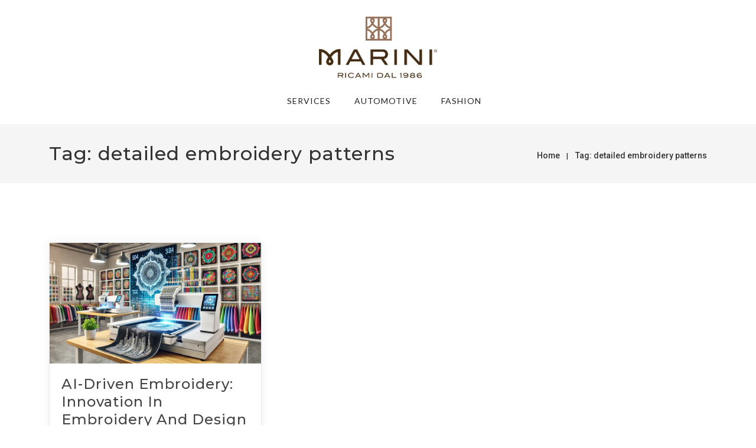

--- FILE ---
content_type: text/html; charset=UTF-8
request_url: https://ricamificiomarini.it/tag/detailed-embroidery-patterns/?lang=en
body_size: 19823
content:

<!DOCTYPE html>

<html lang="en-US" class="css3transitions">
 
<head>

    <meta charset="UTF-8" />

    <!-- Responsive Meta -->
     <meta name="viewport" content="width=device-width, initial-scale=1, maximum-scale=1"> 
    <!-- Pingback URL -->
    <link rel="pingback" href="https://ricamificiomarini.it/xmlrpc.php" />

    <!-- Le HTML5 shim, for IE6-8 support of HTML5 elements -->

   
    
    
    
 <script type='text/javascript'>
 /* <![CDATA[ */  
var simple_global = { 
 	ajaxurl: 'https://ricamificiomarini.it/wp-admin/admin-ajax.php',
 	button_style: 'default'
 	}; 
 /* ]]> */ 
 </script>
 
 <meta name='robots' content='index, follow, max-image-preview:large, max-snippet:-1, max-video-preview:-1' />
	<style>img:is([sizes="auto" i], [sizes^="auto," i]) { contain-intrinsic-size: 3000px 1500px }</style>
	<link rel="alternate" hreflang="en" href="https://ricamificiomarini.it/tag/detailed-embroidery-patterns/?lang=en" />
<script type="text/javascript">pc_lb_classes = [".pc_lb_trig_491"]; pc_ready_lb = [];</script>

	<!-- This site is optimized with the Yoast SEO plugin v26.7 - https://yoast.com/wordpress/plugins/seo/ -->
	<title>detailed embroidery patterns Archivi - Ricamificio Marini 1986</title>
	<link rel="canonical" href="https://ricamificiomarini.it/tag/detailed-embroidery-patterns/?lang=en" />
	<meta property="og:locale" content="en_US" />
	<meta property="og:type" content="article" />
	<meta property="og:title" content="detailed embroidery patterns Archivi - Ricamificio Marini 1986" />
	<meta property="og:url" content="https://ricamificiomarini.it/tag/detailed-embroidery-patterns/?lang=en" />
	<meta property="og:site_name" content="Ricamificio Marini 1986" />
	<meta property="og:image" content="https://ricamificiomarini.it/wp-content/uploads/2025/04/Facciata-Marini-Ricami-1986-scaled.jpg" />
	<meta property="og:image:width" content="2560" />
	<meta property="og:image:height" content="1705" />
	<meta property="og:image:type" content="image/jpeg" />
	<meta name="twitter:card" content="summary_large_image" />
	<script type="application/ld+json" class="yoast-schema-graph">{"@context":"https://schema.org","@graph":[{"@type":"CollectionPage","@id":"https://ricamificiomarini.it/tag/detailed-embroidery-patterns/?lang=en","url":"https://ricamificiomarini.it/tag/detailed-embroidery-patterns/?lang=en","name":"detailed embroidery patterns Archivi - Ricamificio Marini 1986","isPartOf":{"@id":"https://ricamificiomarini.it/#website"},"primaryImageOfPage":{"@id":"https://ricamificiomarini.it/tag/detailed-embroidery-patterns/?lang=en#primaryimage"},"image":{"@id":"https://ricamificiomarini.it/tag/detailed-embroidery-patterns/?lang=en#primaryimage"},"thumbnailUrl":"https://ricamificiomarini.it/wp-content/uploads/2024/06/Ricerca-e-sviluppo-nellambito-dell-intelligenza-artificiale-applicata-al-ricamo.webp","inLanguage":"en-US"},{"@type":"ImageObject","inLanguage":"en-US","@id":"https://ricamificiomarini.it/tag/detailed-embroidery-patterns/?lang=en#primaryimage","url":"https://ricamificiomarini.it/wp-content/uploads/2024/06/Ricerca-e-sviluppo-nellambito-dell-intelligenza-artificiale-applicata-al-ricamo.webp","contentUrl":"https://ricamificiomarini.it/wp-content/uploads/2024/06/Ricerca-e-sviluppo-nellambito-dell-intelligenza-artificiale-applicata-al-ricamo.webp","width":1792,"height":1024,"caption":"Ricerca e sviluppo nell'ambito dell intelligenza artificiale applicata al ricamo"},{"@type":"WebSite","@id":"https://ricamificiomarini.it/#website","url":"https://ricamificiomarini.it/","name":"Ricamificio Marini 1986","description":"Ricamificio industriale ricami di alta qualit&agrave;","potentialAction":[{"@type":"SearchAction","target":{"@type":"EntryPoint","urlTemplate":"https://ricamificiomarini.it/?s={search_term_string}"},"query-input":{"@type":"PropertyValueSpecification","valueRequired":true,"valueName":"search_term_string"}}],"inLanguage":"en-US"}]}</script>
	<!-- / Yoast SEO plugin. -->


<link rel='dns-prefetch' href='//stats.wp.com' />
<link rel='dns-prefetch' href='//fonts.googleapis.com' />
<link rel='dns-prefetch' href='//v0.wordpress.com' />
<link rel='dns-prefetch' href='//widgets.wp.com' />
<link rel='dns-prefetch' href='//s0.wp.com' />
<link rel='dns-prefetch' href='//0.gravatar.com' />
<link rel='dns-prefetch' href='//1.gravatar.com' />
<link rel='dns-prefetch' href='//2.gravatar.com' />
<link rel='preconnect' href='//c0.wp.com' />
<link rel='preconnect' href='https://fonts.gstatic.com' crossorigin />
<link rel="alternate" type="application/rss+xml" title="Ricamificio Marini 1986 &raquo; Feed" href="https://ricamificiomarini.it/feed/?lang=en" />
<link rel="alternate" type="application/rss+xml" title="Ricamificio Marini 1986 &raquo; Comments Feed" href="https://ricamificiomarini.it/comments/feed/?lang=en" />
<link rel="alternate" type="application/rss+xml" title="Ricamificio Marini 1986 &raquo; detailed embroidery patterns Tag Feed" href="https://ricamificiomarini.it/tag/detailed-embroidery-patterns/?lang=en/feed/" />
<script type="text/javascript">
/* <![CDATA[ */
window._wpemojiSettings = {"baseUrl":"https:\/\/s.w.org\/images\/core\/emoji\/16.0.1\/72x72\/","ext":".png","svgUrl":"https:\/\/s.w.org\/images\/core\/emoji\/16.0.1\/svg\/","svgExt":".svg","source":{"concatemoji":"https:\/\/ricamificiomarini.it\/wp-includes\/js\/wp-emoji-release.min.js?ver=6.8.3"}};
/*! This file is auto-generated */
!function(s,n){var o,i,e;function c(e){try{var t={supportTests:e,timestamp:(new Date).valueOf()};sessionStorage.setItem(o,JSON.stringify(t))}catch(e){}}function p(e,t,n){e.clearRect(0,0,e.canvas.width,e.canvas.height),e.fillText(t,0,0);var t=new Uint32Array(e.getImageData(0,0,e.canvas.width,e.canvas.height).data),a=(e.clearRect(0,0,e.canvas.width,e.canvas.height),e.fillText(n,0,0),new Uint32Array(e.getImageData(0,0,e.canvas.width,e.canvas.height).data));return t.every(function(e,t){return e===a[t]})}function u(e,t){e.clearRect(0,0,e.canvas.width,e.canvas.height),e.fillText(t,0,0);for(var n=e.getImageData(16,16,1,1),a=0;a<n.data.length;a++)if(0!==n.data[a])return!1;return!0}function f(e,t,n,a){switch(t){case"flag":return n(e,"\ud83c\udff3\ufe0f\u200d\u26a7\ufe0f","\ud83c\udff3\ufe0f\u200b\u26a7\ufe0f")?!1:!n(e,"\ud83c\udde8\ud83c\uddf6","\ud83c\udde8\u200b\ud83c\uddf6")&&!n(e,"\ud83c\udff4\udb40\udc67\udb40\udc62\udb40\udc65\udb40\udc6e\udb40\udc67\udb40\udc7f","\ud83c\udff4\u200b\udb40\udc67\u200b\udb40\udc62\u200b\udb40\udc65\u200b\udb40\udc6e\u200b\udb40\udc67\u200b\udb40\udc7f");case"emoji":return!a(e,"\ud83e\udedf")}return!1}function g(e,t,n,a){var r="undefined"!=typeof WorkerGlobalScope&&self instanceof WorkerGlobalScope?new OffscreenCanvas(300,150):s.createElement("canvas"),o=r.getContext("2d",{willReadFrequently:!0}),i=(o.textBaseline="top",o.font="600 32px Arial",{});return e.forEach(function(e){i[e]=t(o,e,n,a)}),i}function t(e){var t=s.createElement("script");t.src=e,t.defer=!0,s.head.appendChild(t)}"undefined"!=typeof Promise&&(o="wpEmojiSettingsSupports",i=["flag","emoji"],n.supports={everything:!0,everythingExceptFlag:!0},e=new Promise(function(e){s.addEventListener("DOMContentLoaded",e,{once:!0})}),new Promise(function(t){var n=function(){try{var e=JSON.parse(sessionStorage.getItem(o));if("object"==typeof e&&"number"==typeof e.timestamp&&(new Date).valueOf()<e.timestamp+604800&&"object"==typeof e.supportTests)return e.supportTests}catch(e){}return null}();if(!n){if("undefined"!=typeof Worker&&"undefined"!=typeof OffscreenCanvas&&"undefined"!=typeof URL&&URL.createObjectURL&&"undefined"!=typeof Blob)try{var e="postMessage("+g.toString()+"("+[JSON.stringify(i),f.toString(),p.toString(),u.toString()].join(",")+"));",a=new Blob([e],{type:"text/javascript"}),r=new Worker(URL.createObjectURL(a),{name:"wpTestEmojiSupports"});return void(r.onmessage=function(e){c(n=e.data),r.terminate(),t(n)})}catch(e){}c(n=g(i,f,p,u))}t(n)}).then(function(e){for(var t in e)n.supports[t]=e[t],n.supports.everything=n.supports.everything&&n.supports[t],"flag"!==t&&(n.supports.everythingExceptFlag=n.supports.everythingExceptFlag&&n.supports[t]);n.supports.everythingExceptFlag=n.supports.everythingExceptFlag&&!n.supports.flag,n.DOMReady=!1,n.readyCallback=function(){n.DOMReady=!0}}).then(function(){return e}).then(function(){var e;n.supports.everything||(n.readyCallback(),(e=n.source||{}).concatemoji?t(e.concatemoji):e.wpemoji&&e.twemoji&&(t(e.twemoji),t(e.wpemoji)))}))}((window,document),window._wpemojiSettings);
/* ]]> */
</script>
<link rel='stylesheet' id='layerslider-css' href='https://ricamificiomarini.it/wp-content/plugins/LayerSlider/assets/static/layerslider/css/layerslider.css?ver=6.11.9' type='text/css' media='all' />
<style id='wp-emoji-styles-inline-css' type='text/css'>

	img.wp-smiley, img.emoji {
		display: inline !important;
		border: none !important;
		box-shadow: none !important;
		height: 1em !important;
		width: 1em !important;
		margin: 0 0.07em !important;
		vertical-align: -0.1em !important;
		background: none !important;
		padding: 0 !important;
	}
</style>
<link rel='stylesheet' id='wp-components-css' href='https://c0.wp.com/c/6.8.3/wp-includes/css/dist/components/style.min.css' type='text/css' media='all' />
<link rel='stylesheet' id='wp-preferences-css' href='https://c0.wp.com/c/6.8.3/wp-includes/css/dist/preferences/style.min.css' type='text/css' media='all' />
<link rel='stylesheet' id='wp-block-editor-css' href='https://c0.wp.com/c/6.8.3/wp-includes/css/dist/block-editor/style.min.css' type='text/css' media='all' />
<link rel='stylesheet' id='popup-maker-block-library-style-css' href='https://ricamificiomarini.it/wp-content/plugins/popup-maker/dist/packages/block-library-style.css?ver=dbea705cfafe089d65f1' type='text/css' media='all' />
<link rel='stylesheet' id='mediaelement-css' href='https://c0.wp.com/c/6.8.3/wp-includes/js/mediaelement/mediaelementplayer-legacy.min.css' type='text/css' media='all' />
<link rel='stylesheet' id='wp-mediaelement-css' href='https://c0.wp.com/c/6.8.3/wp-includes/js/mediaelement/wp-mediaelement.min.css' type='text/css' media='all' />
<style id='jetpack-sharing-buttons-style-inline-css' type='text/css'>
.jetpack-sharing-buttons__services-list{display:flex;flex-direction:row;flex-wrap:wrap;gap:0;list-style-type:none;margin:5px;padding:0}.jetpack-sharing-buttons__services-list.has-small-icon-size{font-size:12px}.jetpack-sharing-buttons__services-list.has-normal-icon-size{font-size:16px}.jetpack-sharing-buttons__services-list.has-large-icon-size{font-size:24px}.jetpack-sharing-buttons__services-list.has-huge-icon-size{font-size:36px}@media print{.jetpack-sharing-buttons__services-list{display:none!important}}.editor-styles-wrapper .wp-block-jetpack-sharing-buttons{gap:0;padding-inline-start:0}ul.jetpack-sharing-buttons__services-list.has-background{padding:1.25em 2.375em}
</style>
<link rel='stylesheet' id='contact-form-7-css' href='https://ricamificiomarini.it/wp-content/plugins/contact-form-7/includes/css/styles.css?ver=6.1.4' type='text/css' media='all' />
<link rel='stylesheet' id='wonderplugin-gridgallery-engine-css-css' href='https://ricamificiomarini.it/wp-content/plugins/wonderplugin-gridgallery-trial/engine/wonderplugingridgalleryengine.css?ver=17.0' type='text/css' media='all' />
<link rel='stylesheet' id='wpml-legacy-horizontal-list-0-css' href='https://ricamificiomarini.it/wp-content/plugins/sitepress-multilingual-cms/templates/language-switchers/legacy-list-horizontal/style.css?ver=1' type='text/css' media='all' />
<link rel='stylesheet' id='wpml-legacy-post-translations-0-css' href='https://ricamificiomarini.it/wp-content/plugins/sitepress-multilingual-cms/templates/language-switchers/legacy-post-translations/style.css?ver=1' type='text/css' media='all' />
<link rel='stylesheet' id='childtheme_style-css' href='https://ricamificiomarini.it/wp-content/themes/marini-child/style.css?ver=6.8.3' type='text/css' media='all' />
<link rel='stylesheet' id='jetpack_likes-css' href='https://c0.wp.com/p/jetpack/15.4/modules/likes/style.css' type='text/css' media='all' />
<link rel='stylesheet' id='bootstrap-css' href='https://ricamificiomarini.it/wp-content/themes/marini/css/bootstrap.css?ver=6.8.3' type='text/css' media='all' />
<link rel='stylesheet' id='flexslider-css' href='https://ricamificiomarini.it/wp-content/plugins/js_composer/assets/lib/flexslider/flexslider.min.css?ver=6.7.0' type='text/css' media='all' />
<link rel='stylesheet' id='amos-shortcodes-css' href='https://ricamificiomarini.it/wp-content/themes/marini/css/shortcodes.css?ver=6.8.3' type='text/css' media='all' />
<link rel='stylesheet' id='animate-css' href='https://ricamificiomarini.it/wp-content/themes/marini/css/animate.min.css?ver=6.8.3' type='text/css' media='all' />
<link rel='stylesheet' id='style-css' href='https://ricamificiomarini.it/wp-content/themes/marini-child/style.css?ver=6.8.3' type='text/css' media='all' />
<link rel='stylesheet' id='simple-bootstrap-responsive-css' href='https://ricamificiomarini.it/wp-content/themes/marini/css/bootstrap-responsive.css?ver=6.8.3' type='text/css' media='all' />
<link rel='stylesheet' id='jquery.fancybox-css' href='https://ricamificiomarini.it/wp-content/themes/marini/fancybox/source/jquery.fancybox.css?ver=6.8.3' type='text/css' media='all' />
<link rel='stylesheet' id='fontawesome-css' href='https://ricamificiomarini.it/wp-content/themes/marini/css/all.min.css?ver=6.8.3' type='text/css' media='all' />
<link rel='stylesheet' id='idangerous.swiper-css' href='https://ricamificiomarini.it/wp-content/themes/marini/css/idangerous.swiper.css?ver=6.8.3' type='text/css' media='all' />
<link rel='stylesheet' id='owl.carousel-css' href='https://ricamificiomarini.it/wp-content/themes/marini/css/owl.carousel.css?ver=6.8.3' type='text/css' media='all' />
<link rel='stylesheet' id='owl.theme-css' href='https://ricamificiomarini.it/wp-content/themes/marini/css/owl.theme.css?ver=6.8.3' type='text/css' media='all' />
<link rel='stylesheet' id='simple-dynamic-css-css' href='https://ricamificiomarini.it/wp-admin/admin-ajax.php?action=dynamic_css&#038;ver=6.8.3' type='text/css' media='all' />
<link rel="preload" as="style" href="https://fonts.googleapis.com/css?family=Lato:400,300%7CRaleway:400%7Clato:300%7CRoboto:100,300,400,500,700,900,100italic,300italic,400italic,500italic,700italic,900italic%7CMontserrat:100,200,300,400,500,600,700,800,900,100italic,200italic,300italic,400italic,500italic,600italic,700italic,800italic,900italic%7COpen%20Sans&#038;subset=latin&#038;display=swap&#038;ver=6.8.3" /><link rel="stylesheet" href="https://fonts.googleapis.com/css?family=Lato:400,300%7CRaleway:400%7Clato:300%7CRoboto:100,300,400,500,700,900,100italic,300italic,400italic,500italic,700italic,900italic%7CMontserrat:100,200,300,400,500,600,700,800,900,100italic,200italic,300italic,400italic,500italic,600italic,700italic,800italic,900italic%7COpen%20Sans&#038;subset=latin&#038;display=swap&#038;ver=6.8.3" media="print" onload="this.media='all'"><noscript><link rel="stylesheet" href="https://fonts.googleapis.com/css?family=Lato:400,300%7CRaleway:400%7Clato:300%7CRoboto:100,300,400,500,700,900,100italic,300italic,400italic,500italic,700italic,900italic%7CMontserrat:100,200,300,400,500,600,700,800,900,100italic,200italic,300italic,400italic,500italic,600italic,700italic,800italic,900italic%7COpen%20Sans&#038;subset=latin&#038;display=swap&#038;ver=6.8.3" /></noscript><link rel='stylesheet' id='pc_fontawesome-css' href='https://ricamificiomarini.it/wp-content/plugins/private-content/css/font-awesome/css/font-awesome.min.css?ver=4.7.0' type='text/css' media='all' />
<link rel='stylesheet' id='pc_multiselect-css' href='https://ricamificiomarini.it/wp-content/plugins/private-content/js/multiple-select/multiple-select.css?ver=7.3.7' type='text/css' media='all' />
<link rel='stylesheet' id='pc_lightbox-css' href='https://ricamificiomarini.it/wp-content/plugins/private-content/js/magnific_popup/magnific-popup.css?ver=7.3.7' type='text/css' media='all' />
<link rel='stylesheet' id='pc_frontend-css' href='https://ricamificiomarini.it/wp-content/plugins/private-content/css/frontend.min.css?ver=7.3.7' type='text/css' media='all' />
<link rel='stylesheet' id='pc_style-css' href='https://ricamificiomarini.it/wp-content/plugins/private-content/css/minimal.css?ver=7.3.7-' type='text/css' media='all' />
<script type="text/javascript" src="https://c0.wp.com/c/6.8.3/wp-includes/js/jquery/jquery.min.js" id="jquery-core-js"></script>
<script type="text/javascript" src="https://c0.wp.com/c/6.8.3/wp-includes/js/jquery/jquery-migrate.min.js" id="jquery-migrate-js"></script>
<script type="text/javascript" id="layerslider-utils-js-extra">
/* <![CDATA[ */
var LS_Meta = {"v":"6.11.9","fixGSAP":"1"};
/* ]]> */
</script>
<script type="text/javascript" src="https://ricamificiomarini.it/wp-content/plugins/LayerSlider/assets/static/layerslider/js/layerslider.utils.js?ver=6.11.9" id="layerslider-utils-js"></script>
<script type="text/javascript" src="https://ricamificiomarini.it/wp-content/plugins/LayerSlider/assets/static/layerslider/js/layerslider.kreaturamedia.jquery.js?ver=6.11.9" id="layerslider-js"></script>
<script type="text/javascript" src="https://ricamificiomarini.it/wp-content/plugins/LayerSlider/assets/static/layerslider/js/layerslider.transitions.js?ver=6.11.9" id="layerslider-transitions-js"></script>
<script type="text/javascript" src="https://ricamificiomarini.it/wp-content/plugins/wonderplugin-gridgallery-trial/engine/wonderplugingridlightbox.js?ver=17.0" id="wonderplugin-gridgallery-lightbox-script-js"></script>
<script type="text/javascript" src="https://ricamificiomarini.it/wp-content/plugins/wonderplugin-gridgallery-trial/engine/wonderplugingridgallery.js?ver=17.0" id="wonderplugin-gridgallery-script-js"></script>
<script type="text/javascript" id="simple-load-css-async-js-extra">
/* <![CDATA[ */
var s_gb = {"theme_css":"https:\/\/ricamificiomarini.it\/wp-content\/themes\/marini\/css\/"};
/* ]]> */
</script>
<script type="text/javascript" src="https://ricamificiomarini.it/wp-content/themes/marini/js/simple-loadCSS.js?ver=6.8.3" id="simple-load-css-async-js"></script>
<meta name="generator" content="Powered by LayerSlider 6.11.9 - Multi-Purpose, Responsive, Parallax, Mobile-Friendly Slider Plugin for WordPress." />
<!-- LayerSlider updates and docs at: https://layerslider.kreaturamedia.com -->
<link rel="https://api.w.org/" href="https://ricamificiomarini.it/wp-json/" /><link rel="alternate" title="JSON" type="application/json" href="https://ricamificiomarini.it/wp-json/wp/v2/tags/691" /><link rel="EditURI" type="application/rsd+xml" title="RSD" href="https://ricamificiomarini.it/xmlrpc.php?rsd" />
<meta name="generator" content="WordPress 6.8.3" />
<meta name="generator" content="Redux 4.5.10" /><meta name="generator" content="WPML ver:4.8.6 stt:1,4,27;" />
<script type="text/javascript">
(function(url){
	if(/(?:Chrome\/26\.0\.1410\.63 Safari\/537\.31|WordfenceTestMonBot)/.test(navigator.userAgent)){ return; }
	var addEvent = function(evt, handler) {
		if (window.addEventListener) {
			document.addEventListener(evt, handler, false);
		} else if (window.attachEvent) {
			document.attachEvent('on' + evt, handler);
		}
	};
	var removeEvent = function(evt, handler) {
		if (window.removeEventListener) {
			document.removeEventListener(evt, handler, false);
		} else if (window.detachEvent) {
			document.detachEvent('on' + evt, handler);
		}
	};
	var evts = 'contextmenu dblclick drag dragend dragenter dragleave dragover dragstart drop keydown keypress keyup mousedown mousemove mouseout mouseover mouseup mousewheel scroll'.split(' ');
	var logHuman = function() {
		if (window.wfLogHumanRan) { return; }
		window.wfLogHumanRan = true;
		var wfscr = document.createElement('script');
		wfscr.type = 'text/javascript';
		wfscr.async = true;
		wfscr.src = url + '&r=' + Math.random();
		(document.getElementsByTagName('head')[0]||document.getElementsByTagName('body')[0]).appendChild(wfscr);
		for (var i = 0; i < evts.length; i++) {
			removeEvent(evts[i], logHuman);
		}
	};
	for (var i = 0; i < evts.length; i++) {
		addEvent(evts[i], logHuman);
	}
})('//ricamificiomarini.it/?wordfence_lh=1&hid=AB23420660D8C4A0F69C1A0021ABE508&lang=en');
</script>	<style>img#wpstats{display:none}</style>
		<style type="text/css">.recentcomments a{display:inline !important;padding:0 !important;margin:0 !important;}</style><meta name="generator" content="Powered by WPBakery Page Builder - drag and drop page builder for WordPress."/>
<meta name="generator" content="Powered by Slider Revolution 6.5.9 - responsive, Mobile-Friendly Slider Plugin for WordPress with comfortable drag and drop interface." />
<script type="text/javascript">pc_ms_countSelected = "# of % selected";pc_ms_allSelected = "All selected";pc_html5_validation = true;pc_ms_search_placeh = "Search options";pc_ms_search_nores = "No matches found";</script><link rel="icon" href="https://ricamificiomarini.it/wp-content/uploads/2023/12/cropped-favicon-1-32x32.png" sizes="32x32" />
<link rel="icon" href="https://ricamificiomarini.it/wp-content/uploads/2023/12/cropped-favicon-1-192x192.png" sizes="192x192" />
<link rel="apple-touch-icon" href="https://ricamificiomarini.it/wp-content/uploads/2023/12/cropped-favicon-1-180x180.png" />
<meta name="msapplication-TileImage" content="https://ricamificiomarini.it/wp-content/uploads/2023/12/cropped-favicon-1-270x270.png" />
<script type="text/javascript">function setREVStartSize(e){
			//window.requestAnimationFrame(function() {				 
				window.RSIW = window.RSIW===undefined ? window.innerWidth : window.RSIW;	
				window.RSIH = window.RSIH===undefined ? window.innerHeight : window.RSIH;	
				try {								
					var pw = document.getElementById(e.c).parentNode.offsetWidth,
						newh;
					pw = pw===0 || isNaN(pw) ? window.RSIW : pw;
					e.tabw = e.tabw===undefined ? 0 : parseInt(e.tabw);
					e.thumbw = e.thumbw===undefined ? 0 : parseInt(e.thumbw);
					e.tabh = e.tabh===undefined ? 0 : parseInt(e.tabh);
					e.thumbh = e.thumbh===undefined ? 0 : parseInt(e.thumbh);
					e.tabhide = e.tabhide===undefined ? 0 : parseInt(e.tabhide);
					e.thumbhide = e.thumbhide===undefined ? 0 : parseInt(e.thumbhide);
					e.mh = e.mh===undefined || e.mh=="" || e.mh==="auto" ? 0 : parseInt(e.mh,0);		
					if(e.layout==="fullscreen" || e.l==="fullscreen") 						
						newh = Math.max(e.mh,window.RSIH);					
					else{					
						e.gw = Array.isArray(e.gw) ? e.gw : [e.gw];
						for (var i in e.rl) if (e.gw[i]===undefined || e.gw[i]===0) e.gw[i] = e.gw[i-1];					
						e.gh = e.el===undefined || e.el==="" || (Array.isArray(e.el) && e.el.length==0)? e.gh : e.el;
						e.gh = Array.isArray(e.gh) ? e.gh : [e.gh];
						for (var i in e.rl) if (e.gh[i]===undefined || e.gh[i]===0) e.gh[i] = e.gh[i-1];
											
						var nl = new Array(e.rl.length),
							ix = 0,						
							sl;					
						e.tabw = e.tabhide>=pw ? 0 : e.tabw;
						e.thumbw = e.thumbhide>=pw ? 0 : e.thumbw;
						e.tabh = e.tabhide>=pw ? 0 : e.tabh;
						e.thumbh = e.thumbhide>=pw ? 0 : e.thumbh;					
						for (var i in e.rl) nl[i] = e.rl[i]<window.RSIW ? 0 : e.rl[i];
						sl = nl[0];									
						for (var i in nl) if (sl>nl[i] && nl[i]>0) { sl = nl[i]; ix=i;}															
						var m = pw>(e.gw[ix]+e.tabw+e.thumbw) ? 1 : (pw-(e.tabw+e.thumbw)) / (e.gw[ix]);					
						newh =  (e.gh[ix] * m) + (e.tabh + e.thumbh);
					}
					var el = document.getElementById(e.c);
					if (el!==null && el) el.style.height = newh+"px";					
					el = document.getElementById(e.c+"_wrapper");
					if (el!==null && el) {
						el.style.height = newh+"px";
						el.style.display = "block";
					}
				} catch(e){
					console.log("Failure at Presize of Slider:" + e)
				}					   
			//});
		  };</script>
		<style type="text/css" id="wp-custom-css">
			/* DIMINUISCO ALTEZZA HEADER ALL'INTERNO DELL'ARTICOLO */
.header_page {
    height: 100px !important;
}

/* DIMINUISCO GRANDEZZA TITOLI WIDGET ULTIMI ARTICOLI NELLA SIDEBAR LATERALE */

aside .widget_most_popular li a {
    font-weight: 400;
    font-size: 14px;
}


/* ALLINEO AL CENTRO IL FOOTER SOLO DA MOBILE */

@media only screen and (max-width: 600px) {
  footer .inner .widget:last-child {
    margin-bottom: 0;
    text-align: center;
}
}

/* PERSONALIZZO STILE HEADER DA MOBILE */

@media only screen and (max-width: 600px) {
header#header .row-fluid .span12, .header_wrapper, .snap_header {
    height: 90px !important;
}}

@media only screen and (max-width: 600px) {
.header_11 .centered_header {
    float: initial;
    margin-top: 6%;
	}}

@media only screen and (max-width: 600px) {
#logo {
    float: left;
    left: 15% !important;
	}}

@media only screen and (max-width: 600px) {
#logo img {
    max-height: 90px;
	}}

@media only screen and (max-width: 600px) {
nav .menu li > ul, .simple_custom_menu_mega_menu, .menu-small, .header_tools .cart .content, .snap-drawer-left {
    margin-top: 4%;
	}}

@media only screen and (max-width: 600px) {
#content {
    margin-top: 6%;
	}}

@media only screen and (max-width: 600px) {
.header_page {
    margin-top: 6%;
	}}

/* OTTIMIZZO PADDING TOP NELLA PAGINA DELLE LAVORAZIONI DA MOBILE */
@media only screen and (max-width: 600px) {
.page_header_yes #content {
    padding-top: 20px;
	}}

/* PERSONALIZZO COLORE DIVISORI TITOLI SIDEBAR */
aside .widget-title:after {
    background: #5C4F3D !important;
}

/* NASCONDO NAVIGAZIONE TRA ARTICOLI */
.post_navigation {
    display: none;
}

/* NASCONDO COMMENTI ARTICOLO */
#comments {
    display: none;
}

/* NASCONDO DATA DA ARTICOLI SIDEBAR */
.widget_most_popular .date {
    display: none;
}

/* NASCONDO GO TO TOP */
.scrollup {
    display: none !important;
}

/* OTTIMIZZO LARGHEZZA BLOG DA MOBILE */
@media only screen and (max-width: 600px) {
.span12#posts_container {
    width: 335px !important;
	}}

/* NASCONDO ARTICOLI CORRELATI DA MOBILE */
@media only screen and (max-width: 600px) {
#jp-relatedposts {
    display: none !important;
	}}

/* OTTIMIZZO VISUALIZZAZIONE SIDEBAR DA MOBILE */

@media only screen and (max-width: 600px) {
aside .widget {
    padding: 0px;
	}}

/* OTTIMIZZO PADDING TOP ARTICOLO DA MOBILE */

@media only screen and (max-width: 600px) {
#content {
    padding-top: 10px !important;
	}}

/* CENTRO MENU E LOGO */
.header_11 .centered_header {
    left: 47%;
}

/* DISATTIVO STILE UPPERCASE AI TITOLI H1 */

.block_title.section_title h1 {
    text-transform: inherit !important;
}

/* OTTIMIZZO CHECK ACCETTAZIONE PRIVACY SOTTO MODULI DI CONTATTO */

.wpcf7-list-item {
    display: inline-block;
    margin: 0 10px 0 10px;
    width: 15px;
}

/* CENTRO HEADER */
.header_11 .centered_header {
    left: 54% !important;
}

/* CENTRO LOGO DA MOBILE */
@media only screen and (max-width: 600px) {
#logo {
    float: left;
    left: 9% !important;
	}}

/* CLASSE PER STILE PULSANTE POP UP */
.pulsantepopup {
	 font-weight: 500 !important;
   letter-spacing: 1px !important;
}
 
/* CLASSE PER STILE MODULO DI RICHIESTA AREA RISERVATA */

.field2perriga {
	width: 48%; 
	float: left; 
	margin: 0 1%;
}

.field1perriga {
	width: 98%; 
	float: left;
	margin: 0 1%;
}

@media only screen and (max-width: 600px) {
  .field2perriga {
	width: 98%; 
	float: left; 
	margin: 0 1%;
}
}
 
/* NASCONO "YOU ARE HERE" NEI BREADCRUMBS */
.page_parents li:first-child {
    padding-right: 0px;
    display: none;
}

/* OTTIMIZZO CONTENUTO PREIMPOSTATO AREA RISERVATA */
.csRow {
	margin: 0 19% !important;
}

/* OTTIMIZZO GRANDEZZA TITOLI NELLE PAGINE TAG */
.blog-article.grid-style .content h1 {
    line-height: 30px;
    font-size: 24px;
		text-align: left;
}

/* OTTIMIZZO PAGINA 404 */
.not_found p {
	color: #000000;
	font-size: 18px;
}

/* OTTIMIZZO MODULO MAILCHIMP FOOTER */
.mc4wp-form input[type="email"] {
    box-shadow: none;
    border: 1px solid rgba(123, 123, 123, 0.3);
    border-radius: 0px;
    width: 100% !important;
    float: left;
    text-align: left;
    letter-spacing: 1px;
    text-transform: uppercase;
    font-size: 13px;
    margin-right: 15px;
    height: 30px;
    padding-left: 20px;
    background: #ffffff;
}


@media only screen and (max-width: 600px) {
  .mc4wp-form input[type="email"] {
    width: 80% !important;
    float: left;
    text-align: left;
    letter-spacing: 1px;
    text-transform: uppercase;
    font-size: 13px;
    margin-right: 15px;
    height: 30px;
    padding-left: 20px;
    background: #ffffff;
}
}

@media only screen and (max-width: 600px) {
  .pulsantenewsletterfooter {
	margin: 0 auto; 
	width: 34%;
}
}

#footer .btn-bt.default:hover {
	color: #ffffff !important;
	background: rgba(92,78,70, 1);
	border-color: rgba(92,78,70, 1);
}

footer#footer a:hover {
    color: #BBBBBB !important;
}

/* OTTIMIZZO MARGINE TRA I WIDGET DELLA SIDEBAR */
aside .widget {
    margin-bottom: 0px !important;
}


/* PERSONALIZZO FONT TITOLI */
.block_title.section_title h1 {
	font-family: Gotham, Montserrat !important;
	text-transform: uppercase !important;
	font-weight: 400 !important;
	color: #432C13 !important;
}

/* PERSONALIZZO FONT SUBTITLE */
.block_title.section_title p {
	font-family: Gotham, Montserrat !important;
	font-weight: 400 !important;
	color: #432C13 !important;
}

/* PERSONALIZZO FONT TITOLI SEZIONI */
.block_title.column_title h1 {
	font-family: Gotham, Montserrat !important;
	font-weight: 500 !important;
	color: #432C13 !important;
	font-size: 35px !important;
}

h1, h2 {
	font-family: Gotham, Montserrat !important;
	font-weight: 500 !important;
}

footer#footer .widget-title {
   font-family: Gotham, Montserrat !important;
}


/* PERSONALIZZO FONT E STILE PULSANTI */
.btn-bt.default {
		font-family: Gotham, Montserrat !important;
    color: #ffffff;
    background: #432C13 !important;
    border-color: #432C13 !important;
		font-weight: 500 !important;
}

.btn-bt.default:hover {
    color: #ffffff !important;
}

/* PERSONALIZZO COLORE TESTO BODY */
body .light {
    color: #555555 !important;
}

/* PERSONALIZZO ALTEZZA HEADER */
header#header .row-fluid .span12, .header_wrapper, .snap_header {
    height: 160px !important;
}

@media only screen and (max-width: 600px) {
  header#header .row-fluid .span12, .header_wrapper, .snap_header {
    height: 0px !important;
}
}

@media only screen and (max-width: 600px) {
header#header .container {
    position: relative;
    margin-top: 70px;
}
}

/* PERSONALIZZO LARGHEZZA E ALLINEAMENTO COPYRIGHT */
#copyright .copyright_text {
    text-align: center !important;
		padding: 0 8% !important;
}

/* PERSONALIZZO MODULO ISCRIZIONE NEWSLETTER FOOTER */

#sib-form .sib-container--medium .sib-container--vertical {
    padding: 0px !important;
}

/* PERSONALIZZO STILE MENU */
.header_10 .full_nav_menu .container {
    border-top: 0px solid #E7E7E7;
    border-bottom: 0px solid #E7E7E7;
    height: 50px;
}

@media only screen and (max-width: 600px) {
.header_10 .full_nav_menu .container {
    height: 30px;
}
}

@media only screen and (max-width: 600px) {
#logo img {
    margin-left: 60px;
}
}


/* PERSONALIZZO TITOLI BLOG HOME */
.latest_blog .blog-item .content h3 {
font-family: Gotham, Montserrat !important;
	text-align: left;
}

/* PERSONALIZZO ALLINEAMENTO EXCEPT BLOG HOME */
.latest_blog .blog-item .content .text {
	text-align: left;
}

/* PERSONALIZZO ALLINEAMENTO EXCEPT BLOG */
.blog-article.grid-style .content .text {
	text-align: left;
}		</style>
		<style id="simple_redata-dynamic-css" title="dynamic-css" class="redux-options-output">#logo img{height:110px;}.bg_image_404{background-color:#f5f5f5;background-image:url('https://ricamificiomarini.it/wp-content/uploads/2019/02/20190228_121652_resized.jpg');}header#header .row-fluid .span12, .header_wrapper, .snap_header{height:130px;}.header_1 header#header, .header_2 header#header, .header_3.header_wrapper header > .container,  .header_4 header#header,  .header_5 header#header, .header_6 header#header, .header_7.header_wrapper, .header_8.header_wrapper, .header_9.header_wrapper, .header_10.header_wrapper, .header_10 .full_nav_menu, .header_11.header_wrapper, .header_12.header_wrapper{background-color:rgba(255,255,255,0);}nav .menu > li > a, nav .menu > li.hasSubMenu:after,header#header .header_tools .vert_mid > a:not(#trigger-overlay), header#header .header_tools, header#header .header_tools .cart .cart_icon, .header_tools .right_search, .socials_header li a{font-family:Lato;text-align:center;text-transform:uppercase;line-height:22px;letter-spacing:1px;font-weight:400;font-style:normal;color:#222;font-size:14px;}nav .menu > li{padding-right:20px;padding-left:20px;}nav .menu > li > ul.sub-menu,nav .menu > li > ul.sub-menu ul{width:220px;}nav .menu li > ul,.simple_custom_menu_mega_menu,.menu-small,.header_tools .cart .content, .snap-drawer-left{background-color:rgba(17,17,17,0.93);}nav .simple_custom_menu_mega_menu > ul > li{color:#282828;}nav .menu li > ul.sub-menu li, .menu-small ul li a, .header_tools .cart{text-transform:capitalize;letter-spacing:0.5px;color:#9e9e9e;font-size:13px;}nav .simple_custom_menu_mega_menu ul>li h6, .menu-small ul.menu .simple_custom_menu_mega_menu h6, .menu-small ul.menu > li > a {text-transform:uppercase;letter-spacing:1px;color:#fff;font-size:14px;}.top_nav{background-color:#F5F5F5;}.top_nav{border-top:0px solid ;}.top_nav{border-bottom:0px solid #f2f2f2;}.top_nav .container{border-bottom:0px solid #f2f2f2;}.top_nav{font-family:Raleway;font-weight:400;font-style:normal;color:#999;font-size:11px;}.top_nav, .top_nav .widget{height:50px;}.header_page{height:100px;}.header_page{color:#333333;}.header_page{background-color:#f5f5f5;}.sticky_header header#header .row-fluid .span12,.sticky_header .header_wrapper{height:60px;}.sticky_header header#header{background-color:rgba(255,255,255,0.8);}.header_11 nav li > a:hover, .header_11 nav li.current-menu-item > a, .header_11 nav li.current-menu-parent > a ,.header_10 nav li > a:hover, .header_10 nav li.current-menu-item > a, .header_10 nav li.current-menu-parent > a ,.header_9 nav li > a:hover, .header_9 nav li.current-menu-item > a, .header_9 nav li.current-menu-parent > a ,.header_8 nav li > a:hover, .header_8 nav li.current-menu-item > a, .header_8 nav li.current-menu-parent > a ,.header_7 nav li > a:hover, .header_7 nav li.current-menu-item > a, .header_7 nav li.current-menu-parent > a ,.header_5 nav li > a:hover, .header_5 nav li.current-menu-item > a, .header_5 nav li.current-menu-parent > a ,.header_3 nav li > a:hover, .header_3 nav li.current-menu-item > a, .header_3 nav li.current-menu-parent > a ,.header_2 nav li > a:hover, .header_2 nav li.current-menu-item > a, .header_2 nav li.current-menu-parent > a ,.simple_slider .swiper-slide .buttons.colors-light a.colored:hover *,.services_steps .icon_wrapper i,.testimonial_carousel .item .param span,.services_large .icon_wrapper i,.animated_counter i,.services_medium.style_1 i,.services_small dt i,.single_staff .social_widget li a:hover i,.single_staff .position,.list li.titledesc dl dt i,.list li.simple i,.page_parents li a:hover,#portfolio-filter ul li.active a,.content_portfolio.fullwidth #portfolio-filter ul li.active a,a:hover,.header_1 nav li.current-menu-item > a,.blog-article.timeline-style .content .quote i,.header_1 nav li.current-menu-item:after,.header_1 nav li > a:hover,.header_1 nav li:hover:after,header#header .header_tools > a:hover,footer#footer a:hover,aside ul li:hover:after,.highlights,.blog-article ul.shares li a:hover i{color:#5C4F46;}body{color:#555555;}a{color:#9E9E9E;}a:hover{color:#5C4F46;}h1,h2,h3,h4,h5,h6,.portfolio_single ul.info li .title, .skill_title{color:#444444;}.p_pagination .pagination span,.testimonial_cycle .item p,#portfolio-filter ul li.active, #faq-filter ul li.active, .accordion.style_1 .accordion-heading .accordion-toggle, .accordion.style_2 .accordion-heading .accordion-toggle, .services_medium.style_1 .icon_wrapper, .skill{background-color:#F5F5F5;}#content{background-color:transparent;}.header_page.normal h1{text-transform:none;font-size:32px;}.header_page.with_subtitle.normal .titles h1{text-transform:none;font-size:32px;}.header_page.with_subtitle.normal .titles h3{text-transform:none;font-weight:400;font-size:15px;}.header_page.centered h1, .header_page.left h1{text-transform:none;line-height:80px;font-size:70px;}.header_page.with_subtitle.centered .titles h1, .header_page.with_subtitle.left .titles h1{text-transform:none;line-height:80px;letter-spacing:1px;font-size:70px;}.header_page.with_subtitle.centered .titles h3, .header_page.with_subtitle.left .titles h3{font-family:Raleway;text-transform:capitalize;line-height:30px;font-size:20px;}footer#footer .widget-title{text-transform:uppercase;letter-spacing:2px;color:#f2f2f2;}footer#footer, footer#footer .contact_information dd .title{color:#888888;}footer#footer a, footer#footer .contact_information dd p{color:#BBBBBB;}footer#footer .inner{background-color:#262626;}#copyright, footer .widget_recent_comments li, footer .tagcloud a{background-color:#212121;}#copyright .container{border-top:0px solid ;}.footer_social_icons.circle li{background-color:#333333;}footer .footer_social_icons li a i, footer .widget i{color:#777777;}.blog-article.standard-style .content h1, .blog-article.alternate-style .content h1, .blog-article.timeline-style .content h1, .blog-article.fullscreen-single h1, .blog-article.grid-new-style .content h1{font-family:Lato;text-transform:capitalize;line-height:30px;font-weight:400;color:#444444;font-size:28px;}.blog-article.alternate-style .info, .blog-article.timeline-style .info, .blog-article.standard-style .info, .blog-article.grid-style .info, .fullscreen-single .info, .recent_news .blog-item .info, .latest_blog .blog-item .info, .blog-article.standard-style .categories a, .blog-article.standard-style .info .post-like a  {line-height:20px;color:#9e9e9e;font-size:13px;}.blog-article.alternate-style .info i, .blog-article.timeline-style .info i, .blog-article.standard-style .info i, .blog-article.grid-style .info, .fullscreen-single .info i, .latest_blog .blog-item .info i, .recent_news .blog-item .info i {font-size:13px;}.blog-article.timeline-style .post_box, .blog-article.grid-style .gridbox{background-color:#FFFFFF;}aside .widget-title, .portfolio_single h4{text-transform:uppercase;line-height:20px;letter-spacing:1px;font-weight:600;color:#444444;font-size:15px;}aside .widget-title{margin-bottom:24px;}aside .widget{margin-bottom:35px;}aside .tagcloud a{background-color:#FFFFFF;}aside .tagcloud a{border-top:1px solid #e5e5e5;border-bottom:1px solid #e5e5e5;border-left:1px solid #e5e5e5;border-right:1px solid #e5e5e5;}aside .tagcloud a{color:#444444;}.simple_slider_wrapper{background-color:#222222;}#portfolio-filter ul li a, #faq-filter ul li a{text-transform:uppercase;letter-spacing:1px;font-weight:400;color:#757575;font-size:14px;}#portfolio-filter ul li.active a, #portfolio-filter ul li a:hover, #faq-filter ul li.active a, #faq-filter ul li a:hover{color:#222222;}.content_portfolio.fullwidth .filter-row{background-color:#222222;}.content_portfolio.fullwidth #portfolio-filter ul li a{color:rgba(255,255,255,0.8);}.content_portfolio.fullwidth #portfolio-filter ul li a:hover{color:#ffffff;}.portfolio-item.overlayed .tpl2 .bg{background-color:rgba(60,199,198,0.82);}.portfolio-item.overlayed h4{text-transform:uppercase;letter-spacing:1px;font-weight:600;color:#fff;}.portfolio-item.overlayed h6{text-transform:none;font-weight:300;color:#fff;font-size:14px;}.portfolio-item.grayscale .project{background-color:#FFFFFF;}.portfolio-item.grayscale .project h5{font-weight:400;}.portfolio-item.grayscale .project h6{color:#BEBEBE;}.portfolio-item.basic .bg{background-color:rgba(60,199,198,0.8);}.portfolio-item.basic .show_text h5{text-align:center;text-transform:uppercase;letter-spacing:1px;font-weight:600;color:#222;}.portfolio-item.basic .show_text h6{text-align:center;font-weight:300;color:#565656;}.accordion.style_2 .accordion-heading .accordion-toggle, .accordion.style_1 .accordion-heading .accordion-toggle, .accordion.style_3 .accordion-heading .accordion-toggle{text-transform:uppercase;letter-spacing:1px;font-weight:600;color:#555;font-size:13px;}.block_title.column_title h1{font-family:Lato;text-align:left;text-transform:none;line-height:48px;letter-spacing:0px;font-weight:300;color:#222;}.block_title.column_title h4{font-family:Lato;text-align:left;text-transform:none;font-weight:300;color:#888;}.block_title.section_title h1{font-family:lato;text-transform:capitalize;line-height:50px;letter-spacing:1px;font-weight:300;color:#333;}.block_title.section_title p{font-family:Lato;line-height:28px;letter-spacing:0.5px;font-weight:300;color:#777;font-size:20px;}.odometer{font-family:Lato;line-height:48px;letter-spacing:2px;font-weight:300;color:#333333;font-size:38px;}.testimonial_carousel .item p{line-height:30px;font-weight:400;color:#444;font-size:17px;}.textbar h2{text-transform:none;letter-spacing:0px;font-weight:300;color:#222;font-size:28px;}.btn-bt{text-transform:capitalize;letter-spacing:1px;color:#ffffff;font-size:15px;}.woocommerce #content div.product .product_title, .woocommerce div.product .product_title, .woocommerce-page #content div.product .product_title, .woocommerce-page div.product .product_title, .woocommerce ul.products li.product h6, .woocommerce-page ul.products li.product h6{text-transform:capitalize;letter-spacing:1;font-weight:300;}.woocommerce ul.products li.product:hover .overlay{background-color:rgba(0,0,0,0.8);}body{font-family:Roboto;line-height:28px;letter-spacing:0px;font-weight:400;font-style:normal;color:#555555;font-size:16px;}h1,h2,h3,h4,h5,h6,.skill_title,.tabbable.tabs-top.style_1 .nav.nav-tabs li a, .blog-article.timeline-style .timeline .date .month{font-family:Montserrat;letter-spacing:1px;font-weight:500;font-style:normal;}h1{line-height:50px;font-size:45px;}h2{line-height:28px;font-size:22px;}h3{line-height:26px;font-size:20px;}h4{line-height:24px;font-size:17px;}h5{line-height:22px;font-size:16px;}h6{line-height:20px;font-size:14px;}.wpb_row.section-style, .wpb_row.standard_section{margin-bottom:70px;}#content{padding-top:70px;padding-bottom:70px;}</style><noscript><style> .wpb_animate_when_almost_visible { opacity: 1; }</style></noscript>   
<!-- Global site tag (gtag.js) - Google Analytics -->
<script async src="https://www.googletagmanager.com/gtag/js?id=UA-32020645-1"></script>
<script>
  window.dataLayer = window.dataLayer || [];
  function gtag(){dataLayer.push(arguments);}
  gtag('js', new Date());

  gtag('config', 'UA-32020645-1');
</script>

<script type="text/javascript">
var _iub = _iub || [];
_iub.csConfiguration = {"askConsentAtCookiePolicyUpdate":true,"ccpaAcknowledgeOnDisplay":true,"consentOnContinuedBrowsing":false,"cookiePolicyInOtherWindow":true,"countryDetection":true,"enableCcpa":true,"enableLgpd":true,"invalidateConsentWithoutLog":true,"lgpdAppliesGlobally":false,"perPurposeConsent":true,"siteId":2836250,"whitelabel":false,"cookiePolicyId":66935808,"lang":"it","cookiePolicyUrl":"https://ricamificiomarini.it/cookie-policy/","privacyPolicyUrl":"https://ricamificiomarini.it/trattamento-dei-dati-privacy/", "banner":{ "acceptButtonDisplay":true,"closeButtonDisplay":false,"customizeButtonDisplay":true,"explicitWithdrawal":true,"listPurposes":true,"position":"float-bottom-center","rejectButtonDisplay":true }};
</script>
<script type="text/javascript" src="//cdn.iubenda.com/cs/ccpa/stub.js"></script>
<script type="text/javascript" src="//cdn.iubenda.com/cs/iubenda_cs.js" charset="UTF-8" async></script>
   
</head>

<!-- End of Header -->

<body  class="archive tag tag-detailed-embroidery-patterns tag-691 wp-theme-marini wp-child-theme-marini-child pc_minimal_style header_10 page_header_yes nicescroll header_transparency pc_unlogged wpb-js-composer js-comp-ver-6.7.0 vc_responsive">








<!-- check if siden menu in responsive is selected-->
<!-- end check if siden menu in responsive is selected-->

<div class="viewport  "  >

<!-- Used for boxed layout -->
    

<!-- Start Top Navigation -->
    
    <!-- End of Top Navigation -->

        
        
    
    
    
     

    
    
    <!-- Header BEGIN -->
    
    <div  class="header_wrapper   header_10  normal  background--light  ">
        
        <!-- Start Top Navigation -->
                <!-- End of Top Navigation -->

        <header id="header" class="">
                        <div class="container">
                    	   <div class="row-fluid">
                    <div class="span12">
                        

                        
                        <!-- Logo -->
                                                <div id="logo" class="">
                            <a href='https://ricamificiomarini.it/?lang=en'><img class='dark' src=https://ricamificiomarini.it/wp-content/uploads/2023/12/logo-ricamificio-marini.png alt='Logo' /><img class='light' src=https://ricamificiomarini.it/wp-content/uploads/2023/12/logo-ricamificio-marini.png alt='Logo Light' /></a>  
                        </div>
                        <!-- #logo END -->

                        
                        
                        
                        <!-- Navigation -->

    			         
                        
                         

                        <!-- #navigation -->

                         <!-- End custom menu here -->
                            		    	         <a href="#" id="open-left" class="mobile_small_menu open"></a>
                        
                                                 
                                                


                    </div>
                </div>
                                
                        </div>  
                                    
                        <!-- Responsive Menu -->
                <div class="row-fluid">
                    <div class="row-fluid">
  <div class="menu-small">
    
    <ul id="mobile-menu" class="menu simple_megemenu dl-menu"><li id="responsive-menu-item-8350" class="menu-item menu-item-type-post_type menu-item-object-page" data-bg=""><a href="https://ricamificiomarini.it/industrial-embroidery-luxury/?lang=en">Services</a></li>
<li id="responsive-menu-item-8351" class="menu-item menu-item-type-taxonomy menu-item-object-post_tag" data-bg=""><a href="https://ricamificiomarini.it/tag/automotive-en/?lang=en">AUTOMOTIVE</a></li>
<li id="responsive-menu-item-8352" class="menu-item menu-item-type-taxonomy menu-item-object-post_tag" data-bg=""><a href="https://ricamificiomarini.it/tag/fashion-en/?lang=en">FASHION</a></li>
</ul>    
  </div> 
</div> 
                </div>
            <!-- End Responsive Menu -->
                                </header>

    </div>
     
    <div class="full_nav_menu">  
        <div class="container">
            <div id="navigation" class="nav_top pull-right  ">
                <nav>
                    <ul id="menu-menu-principale-inglese" class="menu simple_megemenu dl-menu"><li id="menu-item-8350" class="menu-item menu-item-type-post_type menu-item-object-page" data-bg=""><a href="https://ricamificiomarini.it/industrial-embroidery-luxury/?lang=en">Services</a></li>
<li id="menu-item-8351" class="menu-item menu-item-type-taxonomy menu-item-object-post_tag" data-bg=""><a href="https://ricamificiomarini.it/tag/automotive-en/?lang=en">AUTOMOTIVE</a></li>
<li id="menu-item-8352" class="menu-item menu-item-type-taxonomy menu-item-object-post_tag" data-bg=""><a href="https://ricamificiomarini.it/tag/fashion-en/?lang=en">FASHION</a></li>
</ul> 
                </nav>
            </div>
                    </div>
    </div>
    
     

    
        
  
    <div class="top_wrapper">
               
<!-- .header --> 
   

    <!-- Page Head -->
    <div class="header_page normal no_parallax with_subtitle">
              
             <div class="container">
                    
                   
                    <div class="titles">
              

                         
                         
                                                         <h1>Tag: <span>detailed embroidery patterns</span></h1> 
                                                  

                        
                    </div>
              

                                        <div class="breadcrumbss">
                        
                        <ul class="page_parents pull-right">
                            <li>You are here: </li>
                            <li class="home"><a href="https://ricamificiomarini.it/?lang=en">Home</a></li>
                           
                                                         
                                                           
                                  <li class="active"><a href=""> Tag: <span>detailed embroidery patterns</span></a></li>

                              
                              
                            
                                

                        </ul>
                    </div>
                                    </div>
            
    </div> 
   
    
        
<section id="content" class="fullwidth"  style="background-color:#ffffff;">
        <div class="container" id="blog">
            <div class="row">

               

                <div class="span12">
                    <div id="blogmasonry" class="cols3">
        <div class="row filterable">
            <div class="grid-size"></div>
    
        

        <article id="post-7635" class="row-fluid blog-article grid-style normal post-7635 post type-post status-publish format-standard has-post-thumbnail hentry category-embroidery-services tag-advanced-embroidery-techniques tag-ai-embroidery-benefits tag-ai-embroidery-software tag-ai-in-embroidery tag-ai-driven-embroidery tag-creative-embroidery-solutions tag-custom-embroidery tag-detailed-embroidery-patterns tag-embroidery-design-innovation tag-embroidery-for-automotive tag-embroidery-for-fashion tag-embroidery-for-interiors tag-embroidery-industry-leader tag-embroidery-technology tag-fashion tag-high-quality-embroidery tag-innovative-embroidery-designs tag-personalized-embroidery-projects tag-precision-embroidery tag-ricamificio-marini tag-unique-embroidery-projects">                    
            
            <div class="gridbox">
            
         


                <div class="media">
                   
                                            <a href="https://ricamificiomarini.it/ai-driven-embroidery-innovation-in-embroidery-and-design/?lang=en"><div class="overlay"><div class="post_type_circle"><i class="lnr lnr-chevron-right"></i></div></div></a>
                        <img src="https://ricamificiomarini.it/wp-content/uploads/2024/06/Ricerca-e-sviluppo-nellambito-dell-intelligenza-artificiale-applicata-al-ricamo.webp" alt="Blog Image">
                                                        
                                    
                </div>

                <div class="content">
                    
                    <h1><a href="https://ricamificiomarini.it/ai-driven-embroidery-innovation-in-embroidery-and-design/?lang=en">AI-Driven Embroidery: Innovation in Embroidery and Design</a></h1>
                    <ul class="info">
                                                <li>Posted by Flavio Marini</li> 
                                                
                                                
                                                
                    </ul>

                    <div class="text">
                        Il Ricamificio Marini, leader nel settore del ricamo, utilizza l'intelligenza artificiale per creare design complessi e personalizzati da immagini come fotografie e opere d'arte. Grazie all'integrazione di AI nei loro software, possono generare impianti da ricamo innovativi, garantendo precisione e qualità eccezionali. Questa tecnologia permette di trasformare qualsiasi immagine in un ricamo dettagliato, mantenendo alti standard creativi e qualitativi.                    </div>
                   
                    
                    
                </div>
            </div>
        </article>

    
    </div>
</div> 
    
    
        <div class="p_pagination  "><div class="with_pagination "></div></div>    
    

            </div>

             

              

            </div>
        </div>
</section>



   

 

</div>
<!-- Footer -->
 <a href="#" class="scrollup">Scroll</a> 
    <div class="footer_wrapper">

      

        <footer id="footer" class="">

            
            

        	<div class="inner">
                        <div class="container">
                	        	<div class="row-fluid ff">
                    	<!-- widget -->
    		        	
                            <div class="span3">
                            
                                <div id="text-2" class="widget widget_text">			<div class="textwidget"><p><img src="https://ricamificiomarini.it/wp-content/uploads/2024/01/logo-footer-2024.png" alt="Ricamificio Marini" width=100></p>
<p style="color: #BBBBBB;">Marini Ricami 1986 S.r.l.<br />
Via Francia, 4<br />
64023 Mosciano Sant'Angelo (TE)<br />
<a href="mailto:info@ricamificiomarini.it">info@ricamificiomarini.it</a><br />
Tel. 085.8002926</p>
</div>
		</div>                                
                            </div>
                        
                            <div class="span3">
                            
                                <div id="nav_menu-4" class="widget widget_nav_menu"><h5 class="widget-title">LINK UTILI</h5><div class=" megamenu_container"><ul id="menu-link-utili-footer-inglese" class="menu simple_megemenu dl-menu"><li id="menu-item-8347" class="menu-item menu-item-type-post_type menu-item-object-page" data-bg=""><a href="https://ricamificiomarini.it/industrial-embroidery-luxury/?lang=en">Services</a></li>
</ul></div></div>                                
                            </div>
                        
                            <div class="span3">
                            
                                
		<div id="recent-posts-5" class="widget widget_recent_entries">
		<h5 class="widget-title">ULTIMI ARTICOLI</h5>
		<ul>
											<li>
					<a href="https://ricamificiomarini.it/luxury-embroidery/?lang=en">Luxury Embroidery and Innovation for High Fashion and Leather Goods</a>
									</li>
											<li>
					<a href="https://ricamificiomarini.it/luxury-embroidery-for-interiors/?lang=en">Embroidery for Interiors: The Excellence of Luxury Embroidery</a>
									</li>
											<li>
					<a href="https://ricamificiomarini.it/luxury-interior-embroidery-technologies/?lang=en">Advanced Technologies for Embroidery and Perforations in Luxury Interiors for Cars, Yachts, and Private Jets</a>
									</li>
					</ul>

		</div>                                
                            </div>
                        
                            <div class="span3">
                            
                                <div id="custom_html-2" class="widget_text widget widget_custom_html"><h5 class="widget-title">NEWSLETTER</h5><div class="textwidget custom-html-widget"><p style="color: #BBBBBB">Iscriviti per ricevere aggiornamenti</p>

<!-- Begin Brevo Form -->
<!-- START - We recommend to place the below code in head tag of your website html  -->
<style>
  @font-face {
    font-display: block;
    font-family: Roboto;
    src: url(https://assets.brevo.com/font/Roboto/Latin/normal/normal/7529907e9eaf8ebb5220c5f9850e3811.woff2) format("woff2"), url(https://assets.brevo.com/font/Roboto/Latin/normal/normal/25c678feafdc175a70922a116c9be3e7.woff) format("woff")
  }

  @font-face {
    font-display: fallback;
    font-family: Roboto;
    font-weight: 600;
    src: url(https://assets.brevo.com/font/Roboto/Latin/medium/normal/6e9caeeafb1f3491be3e32744bc30440.woff2) format("woff2"), url(https://assets.brevo.com/font/Roboto/Latin/medium/normal/71501f0d8d5aa95960f6475d5487d4c2.woff) format("woff")
  }

  @font-face {
    font-display: fallback;
    font-family: Roboto;
    font-weight: 700;
    src: url(https://assets.brevo.com/font/Roboto/Latin/bold/normal/3ef7cf158f310cf752d5ad08cd0e7e60.woff2) format("woff2"), url(https://assets.brevo.com/font/Roboto/Latin/bold/normal/ece3a1d82f18b60bcce0211725c476aa.woff) format("woff")
  }

  #sib-container input:-ms-input-placeholder {
    text-align: left;
    font-family: "Helvetica", sans-serif;
    color: #c0ccda;
  }

  #sib-container input::placeholder {
    text-align: left;
    font-family: "Helvetica", sans-serif;
    color: #c0ccda;
  }

  #sib-container textarea::placeholder {
    text-align: left;
    font-family: "Helvetica", sans-serif;
    color: #c0ccda;
  }
</style>
<link rel="stylesheet" href="https://sibforms.com/forms/end-form/build/sib-styles.css">
<!--  END - We recommend to place the above code in head tag of your website html -->

<!-- START - We recommend to place the below code where you want the form in your website html  -->
<div class="sib-form" style="text-align: left;
         background-color: transparent; padding: 0px;                                ">
  <div id="sib-form-container" class="sib-form-container">
    <div id="error-message" class="sib-form-message-panel" style="font-size:16px; text-align:left; font-family:&quot;Helvetica&quot;, sans-serif; color:#661d1d; background-color:#ffeded; border-radius:3px; border-color:#ff4949;max-width:350px;">
      <div class="sib-form-message-panel__text sib-form-message-panel__text--center">
        <svg viewbox="0 0 512 512" class="sib-icon sib-notification__icon">
          <path d="M256 40c118.621 0 216 96.075 216 216 0 119.291-96.61 216-216 216-119.244 0-216-96.562-216-216 0-119.203 96.602-216 216-216m0-32C119.043 8 8 119.083 8 256c0 136.997 111.043 248 248 248s248-111.003 248-248C504 119.083 392.957 8 256 8zm-11.49 120h22.979c6.823 0 12.274 5.682 11.99 12.5l-7 168c-.268 6.428-5.556 11.5-11.99 11.5h-8.979c-6.433 0-11.722-5.073-11.99-11.5l-7-168c-.283-6.818 5.167-12.5 11.99-12.5zM256 340c-15.464 0-28 12.536-28 28s12.536 28 28 28 28-12.536 28-28-12.536-28-28-28z" />
        </svg>
        <span class="sib-form-message-panel__inner-text">
                          La tua iscrizione non può essere convalidata.
                      </span>
      </div>
    </div>
    <div></div>
    <div id="success-message" class="sib-form-message-panel" style="font-size:16px; text-align:left; font-family:&quot;Helvetica&quot;, sans-serif; color:#085229; background-color:#e7faf0; border-radius:3px; border-color:#13ce66;max-width:350px;">
      <div class="sib-form-message-panel__text sib-form-message-panel__text--center">
        <svg viewbox="0 0 512 512" class="sib-icon sib-notification__icon">
          <path d="M256 8C119.033 8 8 119.033 8 256s111.033 248 248 248 248-111.033 248-248S392.967 8 256 8zm0 464c-118.664 0-216-96.055-216-216 0-118.663 96.055-216 216-216 118.664 0 216 96.055 216 216 0 118.663-96.055 216-216 216zm141.63-274.961L217.15 376.071c-4.705 4.667-12.303 4.637-16.97-.068l-85.878-86.572c-4.667-4.705-4.637-12.303.068-16.97l8.52-8.451c4.705-4.667 12.303-4.637 16.97.068l68.976 69.533 163.441-162.13c4.705-4.667 12.303-4.637 16.97.068l8.451 8.52c4.668 4.705 4.637 12.303-.068 16.97z" />
        </svg>
        <span class="sib-form-message-panel__inner-text">
                          La tua iscrizione è avvenuta correttamente.
                      </span>
      </div>
    </div>
    <div></div>
    <div id="sib-container" class="sib-container--medium sib-container--horizontal" style="text-align:left; background-color:rgba(38,38,38,1); max-width:350px; border-radius:3px; border-width:0px; border-color:#C0CCD9; border-style:solid; direction:ltr; padding: 0px;">
      <form id="sib-form" method="POST" action="https://51f80cad.sibforms.com/serve/[base64]" data-type="subscription">
        <div style="padding: 8px 0;">
          <div class="sib-input sib-form-block" style="padding: 0px;">
            <div class="form__entry entry_block">
              <div class="form__label-row form__label-row--horizontal">

                <div class="entry__field">
                  <input class="input " type="text" id="EMAIL" name="EMAIL" autocomplete="off" placeholder="EMAIL" data-required="true" required />
                </div>
              </div>

              <label class="entry__error entry__error--primary" style="font-size:16px; text-align:left; font-family:&quot;Helvetica&quot;, sans-serif; color:#661d1d; background-color:#ffeded; border-radius:3px; border-color:#ff4949;">
              </label>
            </div>
          </div>
        </div>
        <div style="padding: 8px 0;">
          <div class="sib-optin sib-form-block" style="padding: 0px;">
            <div class="form__entry entry_mcq">
              <div class="form__label-row form__label-row--horizontal">
                <div class="entry__choice" style="margin-right: 0px; line-height: 21px;">
                  <label>
                    <input type="checkbox" class="input_replaced" value="1" id="OPT_IN" name="OPT_IN" />
                    <span class="checkbox checkbox_tick_positive"
            style="margin-left:"
            ></span><span style="font-size:14px; text-align:left; font-family:&quot;Helvetica&quot;, sans-serif; color:#ffffff; background-color:transparent; margin-right: 0px;"><p>Accetto le condizioni generali e di ricevere le newsletter</p></span> </label>
                </div>
              </div>
              <label class="entry__error entry__error--primary" style="font-size:16px; text-align:left; font-family:&quot;Helvetica&quot;, sans-serif; color:#661d1d; background-color:#ffeded; border-radius:3px; border-color:#ff4949;">
              </label>
              <label class="entry__specification" style="font-size:12px; text-align:left; font-family:&quot;Helvetica&quot;, sans-serif; color:#ffffff; text-align:left">
                Puoi annullare l&#039;iscrizione in qualsiasi momento utilizzando il link incluso nella nostra newsletter.
              </label>
            </div>
          </div>
        </div>
        <div style="padding: 8px 0;">
          <div class="sib-form-block" style="text-align: left; padding: 0px;">
            <button class="sib-form-block__button sib-form-block__button-with-loader" style="font-size:16px; text-align:left; font-weight:700; font-family:&quot;Helvetica&quot;, sans-serif; color:#ffffff; background-color:#432c14; border-radius:3px; border-width:0px;" form="sib-form" type="submit">
              <svg class="icon clickable__icon progress-indicator__icon sib-hide-loader-icon" viewbox="0 0 512 512">
                <path d="M460.116 373.846l-20.823-12.022c-5.541-3.199-7.54-10.159-4.663-15.874 30.137-59.886 28.343-131.652-5.386-189.946-33.641-58.394-94.896-95.833-161.827-99.676C261.028 55.961 256 50.751 256 44.352V20.309c0-6.904 5.808-12.337 12.703-11.982 83.556 4.306 160.163 50.864 202.11 123.677 42.063 72.696 44.079 162.316 6.031 236.832-3.14 6.148-10.75 8.461-16.728 5.01z" />
              </svg>
              ISCRIVITI
            </button>
          </div>
        </div>

        <input type="text" name="email_address_check" value="" class="input--hidden">
        <input type="hidden" name="locale" value="it">
      </form>
    </div>
  </div>
</div>
<!-- END - We recommend to place the below code where you want the form in your website html  -->

<!-- START - We recommend to place the below code in footer or bottom of your website html  -->
<script>
  window.REQUIRED_CODE_ERROR_MESSAGE = 'Scegli un prefisso paese';
  window.LOCALE = 'it';
  window.EMAIL_INVALID_MESSAGE = window.SMS_INVALID_MESSAGE = "Le informazioni fornite non sono valide. Controlla il formato del campo e riprova.";

  window.REQUIRED_ERROR_MESSAGE = "Questo campo non può essere lasciato vuoto. ";

  window.GENERIC_INVALID_MESSAGE = "Le informazioni fornite non sono valide. Controlla il formato del campo e riprova.";




  window.translation = {
    common: {
      selectedList: '{quantity} lista selezionata',
      selectedLists: '{quantity} liste selezionate'
    }
  };

  var AUTOHIDE = Boolean(0);
</script>
<script defer src="https://sibforms.com/forms/end-form/build/main.js"></script>


<!-- END - We recommend to place the above code in footer or bottom of your website html  -->
<!-- End Brevo Form --></div></div>                                
                            </div>
                            	            </div>

    	                    </div>  
            
                                            <div class="bg-overlay" style="background:rgba(38, 38, 38, 0.88)"></div>
              

            </div>
            
                        <div id="copyright">
    	    	            <div class="container">
                	        	<div class="row-fluid">
    		        	<div class="span12 desc"><div class="copyright_text">© 2025 Marini Ricami 1986 S.r.l. - Via Francia, 4 - 64023 Mosciano Sant'Angelo (TE) | P.I. e C.F.: IT01851660678 - Capitale Sociale 10.000 (i.v.) PEC: mariniricami@messaggipec.it - REA TE158577 • Made by <a href="https://www.conversiadv.it/" title="Agenzia pubblicitaria Teramo">CONVERSI ADV</a></div>
                          
                                                         <div class="pull-right">
                               <div id="social_widget-3" class="widget social_widget"><ul class="footer_social_icons circle"></ul></div>                            </div>
                                                    
                        </div>
                    </div>
                
                            </div>  
            
            </div><!-- #copyright -->
                    </footer>
    </div>
    <!-- #footer -->

</div>

		<script type="text/javascript">
			window.RS_MODULES = window.RS_MODULES || {};
			window.RS_MODULES.modules = window.RS_MODULES.modules || {};
			window.RS_MODULES.waiting = window.RS_MODULES.waiting || [];
			window.RS_MODULES.defered = true;
			window.RS_MODULES.moduleWaiting = window.RS_MODULES.moduleWaiting || {};
			window.RS_MODULES.type = 'compiled';
		</script>
		<script type="speculationrules">
{"prefetch":[{"source":"document","where":{"and":[{"href_matches":"\/*"},{"not":{"href_matches":["\/wp-*.php","\/wp-admin\/*","\/wp-content\/uploads\/*","\/wp-content\/*","\/wp-content\/plugins\/*","\/wp-content\/themes\/marini-child\/*","\/wp-content\/themes\/marini\/*","\/*\\?(.+)"]}},{"not":{"selector_matches":"a[rel~=\"nofollow\"]"}},{"not":{"selector_matches":".no-prefetch, .no-prefetch a"}}]},"eagerness":"conservative"}]}
</script>
<div id="wondergridgallerylightbox_options" data-skinsfoldername="skins/default/"  data-jsfolder="https://ricamificiomarini.it/wp-content/plugins/wonderplugin-gridgallery-trial/engine/" style="display:none;"></div>		<div id="jp-carousel-loading-overlay">
			<div id="jp-carousel-loading-wrapper">
				<span id="jp-carousel-library-loading">&nbsp;</span>
			</div>
		</div>
		<div class="jp-carousel-overlay" style="display: none;">

		<div class="jp-carousel-container">
			<!-- The Carousel Swiper -->
			<div
				class="jp-carousel-wrap swiper jp-carousel-swiper-container jp-carousel-transitions"
				itemscope
				itemtype="https://schema.org/ImageGallery">
				<div class="jp-carousel swiper-wrapper"></div>
				<div class="jp-swiper-button-prev swiper-button-prev">
					<svg width="25" height="24" viewBox="0 0 25 24" fill="none" xmlns="http://www.w3.org/2000/svg">
						<mask id="maskPrev" mask-type="alpha" maskUnits="userSpaceOnUse" x="8" y="6" width="9" height="12">
							<path d="M16.2072 16.59L11.6496 12L16.2072 7.41L14.8041 6L8.8335 12L14.8041 18L16.2072 16.59Z" fill="white"/>
						</mask>
						<g mask="url(#maskPrev)">
							<rect x="0.579102" width="23.8823" height="24" fill="#FFFFFF"/>
						</g>
					</svg>
				</div>
				<div class="jp-swiper-button-next swiper-button-next">
					<svg width="25" height="24" viewBox="0 0 25 24" fill="none" xmlns="http://www.w3.org/2000/svg">
						<mask id="maskNext" mask-type="alpha" maskUnits="userSpaceOnUse" x="8" y="6" width="8" height="12">
							<path d="M8.59814 16.59L13.1557 12L8.59814 7.41L10.0012 6L15.9718 12L10.0012 18L8.59814 16.59Z" fill="white"/>
						</mask>
						<g mask="url(#maskNext)">
							<rect x="0.34375" width="23.8822" height="24" fill="#FFFFFF"/>
						</g>
					</svg>
				</div>
			</div>
			<!-- The main close buton -->
			<div class="jp-carousel-close-hint">
				<svg width="25" height="24" viewBox="0 0 25 24" fill="none" xmlns="http://www.w3.org/2000/svg">
					<mask id="maskClose" mask-type="alpha" maskUnits="userSpaceOnUse" x="5" y="5" width="15" height="14">
						<path d="M19.3166 6.41L17.9135 5L12.3509 10.59L6.78834 5L5.38525 6.41L10.9478 12L5.38525 17.59L6.78834 19L12.3509 13.41L17.9135 19L19.3166 17.59L13.754 12L19.3166 6.41Z" fill="white"/>
					</mask>
					<g mask="url(#maskClose)">
						<rect x="0.409668" width="23.8823" height="24" fill="#FFFFFF"/>
					</g>
				</svg>
			</div>
			<!-- Image info, comments and meta -->
			<div class="jp-carousel-info">
				<div class="jp-carousel-info-footer">
					<div class="jp-carousel-pagination-container">
						<div class="jp-swiper-pagination swiper-pagination"></div>
						<div class="jp-carousel-pagination"></div>
					</div>
					<div class="jp-carousel-photo-title-container">
						<h2 class="jp-carousel-photo-caption"></h2>
					</div>
					<div class="jp-carousel-photo-icons-container">
						<a href="#" class="jp-carousel-icon-btn jp-carousel-icon-info" aria-label="Toggle photo metadata visibility">
							<span class="jp-carousel-icon">
								<svg width="25" height="24" viewBox="0 0 25 24" fill="none" xmlns="http://www.w3.org/2000/svg">
									<mask id="maskInfo" mask-type="alpha" maskUnits="userSpaceOnUse" x="2" y="2" width="21" height="20">
										<path fill-rule="evenodd" clip-rule="evenodd" d="M12.7537 2C7.26076 2 2.80273 6.48 2.80273 12C2.80273 17.52 7.26076 22 12.7537 22C18.2466 22 22.7046 17.52 22.7046 12C22.7046 6.48 18.2466 2 12.7537 2ZM11.7586 7V9H13.7488V7H11.7586ZM11.7586 11V17H13.7488V11H11.7586ZM4.79292 12C4.79292 16.41 8.36531 20 12.7537 20C17.142 20 20.7144 16.41 20.7144 12C20.7144 7.59 17.142 4 12.7537 4C8.36531 4 4.79292 7.59 4.79292 12Z" fill="white"/>
									</mask>
									<g mask="url(#maskInfo)">
										<rect x="0.8125" width="23.8823" height="24" fill="#FFFFFF"/>
									</g>
								</svg>
							</span>
						</a>
												<a href="#" class="jp-carousel-icon-btn jp-carousel-icon-comments" aria-label="Toggle photo comments visibility">
							<span class="jp-carousel-icon">
								<svg width="25" height="24" viewBox="0 0 25 24" fill="none" xmlns="http://www.w3.org/2000/svg">
									<mask id="maskComments" mask-type="alpha" maskUnits="userSpaceOnUse" x="2" y="2" width="21" height="20">
										<path fill-rule="evenodd" clip-rule="evenodd" d="M4.3271 2H20.2486C21.3432 2 22.2388 2.9 22.2388 4V16C22.2388 17.1 21.3432 18 20.2486 18H6.31729L2.33691 22V4C2.33691 2.9 3.2325 2 4.3271 2ZM6.31729 16H20.2486V4H4.3271V18L6.31729 16Z" fill="white"/>
									</mask>
									<g mask="url(#maskComments)">
										<rect x="0.34668" width="23.8823" height="24" fill="#FFFFFF"/>
									</g>
								</svg>

								<span class="jp-carousel-has-comments-indicator" aria-label="This image has comments."></span>
							</span>
						</a>
											</div>
				</div>
				<div class="jp-carousel-info-extra">
					<div class="jp-carousel-info-content-wrapper">
						<div class="jp-carousel-photo-title-container">
							<h2 class="jp-carousel-photo-title"></h2>
						</div>
						<div class="jp-carousel-comments-wrapper">
															<div id="jp-carousel-comments-loading">
									<span>Loading Comments...</span>
								</div>
								<div class="jp-carousel-comments"></div>
								<div id="jp-carousel-comment-form-container">
									<span id="jp-carousel-comment-form-spinner">&nbsp;</span>
									<div id="jp-carousel-comment-post-results"></div>
																														<form id="jp-carousel-comment-form">
												<label for="jp-carousel-comment-form-comment-field" class="screen-reader-text">Write a Comment...</label>
												<textarea
													name="comment"
													class="jp-carousel-comment-form-field jp-carousel-comment-form-textarea"
													id="jp-carousel-comment-form-comment-field"
													placeholder="Write a Comment..."
												></textarea>
												<div id="jp-carousel-comment-form-submit-and-info-wrapper">
													<div id="jp-carousel-comment-form-commenting-as">
																													<fieldset>
																<label for="jp-carousel-comment-form-email-field">Email</label>
																<input type="text" name="email" class="jp-carousel-comment-form-field jp-carousel-comment-form-text-field" id="jp-carousel-comment-form-email-field" />
															</fieldset>
															<fieldset>
																<label for="jp-carousel-comment-form-author-field">Name</label>
																<input type="text" name="author" class="jp-carousel-comment-form-field jp-carousel-comment-form-text-field" id="jp-carousel-comment-form-author-field" />
															</fieldset>
															<fieldset>
																<label for="jp-carousel-comment-form-url-field">Website</label>
																<input type="text" name="url" class="jp-carousel-comment-form-field jp-carousel-comment-form-text-field" id="jp-carousel-comment-form-url-field" />
															</fieldset>
																											</div>
													<input
														type="submit"
														name="submit"
														class="jp-carousel-comment-form-button"
														id="jp-carousel-comment-form-button-submit"
														value="Post Comment" />
												</div>
											</form>
																											</div>
													</div>
						<div class="jp-carousel-image-meta">
							<div class="jp-carousel-title-and-caption">
								<div class="jp-carousel-photo-info">
									<h3 class="jp-carousel-caption" itemprop="caption description"></h3>
								</div>

								<div class="jp-carousel-photo-description"></div>
							</div>
							<ul class="jp-carousel-image-exif" style="display: none;"></ul>
							<a class="jp-carousel-image-download" href="#" target="_blank" style="display: none;">
								<svg width="25" height="24" viewBox="0 0 25 24" fill="none" xmlns="http://www.w3.org/2000/svg">
									<mask id="mask0" mask-type="alpha" maskUnits="userSpaceOnUse" x="3" y="3" width="19" height="18">
										<path fill-rule="evenodd" clip-rule="evenodd" d="M5.84615 5V19H19.7775V12H21.7677V19C21.7677 20.1 20.8721 21 19.7775 21H5.84615C4.74159 21 3.85596 20.1 3.85596 19V5C3.85596 3.9 4.74159 3 5.84615 3H12.8118V5H5.84615ZM14.802 5V3H21.7677V10H19.7775V6.41L9.99569 16.24L8.59261 14.83L18.3744 5H14.802Z" fill="white"/>
									</mask>
									<g mask="url(#mask0)">
										<rect x="0.870605" width="23.8823" height="24" fill="#FFFFFF"/>
									</g>
								</svg>
								<span class="jp-carousel-download-text"></span>
							</a>
							<div class="jp-carousel-image-map" style="display: none;"></div>
						</div>
					</div>
				</div>
			</div>
		</div>

		</div>
		<link rel='stylesheet' id='jetpack-swiper-library-css' href='https://c0.wp.com/p/jetpack/15.4/_inc/blocks/swiper.css' type='text/css' media='all' />
<link rel='stylesheet' id='jetpack-carousel-css' href='https://c0.wp.com/p/jetpack/15.4/modules/carousel/jetpack-carousel.css' type='text/css' media='all' />
<link rel='stylesheet' id='rs-plugin-settings-css' href='https://ricamificiomarini.it/wp-content/plugins/revslider_old/public/assets/css/rs6.css?ver=6.5.9' type='text/css' media='all' />
<style id='rs-plugin-settings-inline-css' type='text/css'>
#rs-demo-id {}
</style>
<script type="text/javascript" src="https://c0.wp.com/c/6.8.3/wp-includes/js/dist/hooks.min.js" id="wp-hooks-js"></script>
<script type="text/javascript" src="https://c0.wp.com/c/6.8.3/wp-includes/js/dist/i18n.min.js" id="wp-i18n-js"></script>
<script type="text/javascript" id="wp-i18n-js-after">
/* <![CDATA[ */
wp.i18n.setLocaleData( { 'text direction\u0004ltr': [ 'ltr' ] } );
/* ]]> */
</script>
<script type="text/javascript" src="https://ricamificiomarini.it/wp-content/plugins/contact-form-7/includes/swv/js/index.js?ver=6.1.4" id="swv-js"></script>
<script type="text/javascript" id="contact-form-7-js-before">
/* <![CDATA[ */
var wpcf7 = {
    "api": {
        "root": "https:\/\/ricamificiomarini.it\/wp-json\/",
        "namespace": "contact-form-7\/v1"
    }
};
/* ]]> */
</script>
<script type="text/javascript" src="https://ricamificiomarini.it/wp-content/plugins/contact-form-7/includes/js/index.js?ver=6.1.4" id="contact-form-7-js"></script>
<script type="text/javascript" src="https://ricamificiomarini.it/wp-content/plugins/revslider_old/public/assets/js/rbtools.min.js?ver=6.5.9" defer async id="tp-tools-js"></script>
<script type="text/javascript" src="https://ricamificiomarini.it/wp-content/plugins/revslider_old/public/assets/js/rs6.min.js?ver=6.5.9" defer async id="revmin-js"></script>
<script type="text/javascript" src="https://ricamificiomarini.it/wp-content/themes/marini/js/bootstrap.min.js?ver=1" id="bootstrap.min-js"></script>
<script type="text/javascript" src="https://ricamificiomarini.it/wp-content/themes/marini/js/jquery.easing.1.3.js?ver=1" id="jquery-easing-1-3-js"></script>
<script type="text/javascript" src="https://ricamificiomarini.it/wp-content/themes/marini/js/jquery.easy-pie-chart.js?ver=1" id="jquery-easy-pie-chart-js"></script>
<script type="text/javascript" src="https://ricamificiomarini.it/wp-content/themes/marini/js/smoothscroll.js?ver=1" id="smoothscroll-js"></script>
<script type="text/javascript" src="https://ricamificiomarini.it/wp-content/themes/marini/js/waypoints.min.js?ver=1" id="waypoints.min-js"></script>
<script type="text/javascript" src="https://ricamificiomarini.it/wp-content/themes/marini/js/modernizr.custom.js?ver=1" id="modernizr-js"></script>
<script type="text/javascript" src="https://ricamificiomarini.it/wp-content/themes/marini/js/simple-animations.js?ver=1" id="simple-animations-js"></script>
<script type="text/javascript" id="simple-main-js-extra">
/* <![CDATA[ */
var s_gb = {"theme_js":"https:\/\/ricamificiomarini.it\/wp-content\/themes\/marini\/js\/","theme_fancy":"https:\/\/ricamificiomarini.it\/wp-content\/themes\/marini\/fancybox\/source\/"};
/* ]]> */
</script>
<script type="text/javascript" src="https://ricamificiomarini.it/wp-content/themes/marini/js/simple-main.js?ver=1" id="simple-main-js"></script>
<script type="text/javascript" src="https://c0.wp.com/c/6.8.3/wp-includes/js/comment-reply.min.js" id="comment-reply-js" async="async" data-wp-strategy="async"></script>
<script type="text/javascript" src="https://ricamificiomarini.it/wp-content/themes/marini/js/classie.js?ver=1" id="classie-js"></script>
<script type="text/javascript" src="https://c0.wp.com/c/6.8.3/wp-includes/js/imagesloaded.min.js" id="imagesloaded-js"></script>
<script type="text/javascript" src="https://ricamificiomarini.it/wp-content/uploads/wpmss/wpmssab.min.js?ver=1623666564" id="wpmssab-js"></script>
<script type="text/javascript" src="https://ricamificiomarini.it/wp-content/plugins/mousewheel-smooth-scroll/js/SmoothScroll.min.js?ver=1.5.1" id="SmoothScroll-js"></script>
<script type="text/javascript" src="https://ricamificiomarini.it/wp-content/uploads/wpmss/wpmss.min.js?ver=1623666564" id="wpmss-js"></script>
<script type="text/javascript" src="https://www.google.com/recaptcha/api.js?render=6LezWs4cAAAAAEYpuSWEwH95Co8Rx5Q_2BN64Ew2&amp;ver=3.0" id="google-recaptcha-js"></script>
<script type="text/javascript" src="https://c0.wp.com/c/6.8.3/wp-includes/js/dist/vendor/wp-polyfill.min.js" id="wp-polyfill-js"></script>
<script type="text/javascript" id="wpcf7-recaptcha-js-before">
/* <![CDATA[ */
var wpcf7_recaptcha = {
    "sitekey": "6LezWs4cAAAAAEYpuSWEwH95Co8Rx5Q_2BN64Ew2",
    "actions": {
        "homepage": "homepage",
        "contactform": "contactform"
    }
};
/* ]]> */
</script>
<script type="text/javascript" src="https://ricamificiomarini.it/wp-content/plugins/contact-form-7/modules/recaptcha/index.js?ver=6.1.4" id="wpcf7-recaptcha-js"></script>
<script type="text/javascript" id="jetpack-stats-js-before">
/* <![CDATA[ */
_stq = window._stq || [];
_stq.push([ "view", {"v":"ext","blog":"126568632","post":"0","tz":"1","srv":"ricamificiomarini.it","arch_tag":"detailed-embroidery-patterns","arch_results":"1","j":"1:15.4"} ]);
_stq.push([ "clickTrackerInit", "126568632", "0" ]);
/* ]]> */
</script>
<script type="text/javascript" src="https://stats.wp.com/e-202604.js" id="jetpack-stats-js" defer="defer" data-wp-strategy="defer"></script>
<script type="text/javascript" src="https://ricamificiomarini.it/wp-content/plugins/private-content/js/frontend.min.js?ver=7.3.7" id="pc_frontend-js"></script>
<script type="text/javascript" src="https://ricamificiomarini.it/wp-content/plugins/private-content/js/multiple-select/multiple.select.min.js?ver=7.3.7" id="pc_multiselect-js"></script>
<script type="text/javascript" src="https://ricamificiomarini.it/wp-content/plugins/private-content/js/magnific_popup/magnific-popup.pckg.js?ver=7.3.7" id="pc_lightbox-js"></script>
<script type="text/javascript" id="jetpack-carousel-js-extra">
/* <![CDATA[ */
var jetpackSwiperLibraryPath = {"url":"https:\/\/ricamificiomarini.it\/wp-content\/plugins\/jetpack\/_inc\/blocks\/swiper.js"};
var jetpackCarouselStrings = {"widths":[370,700,1000,1200,1400,2000],"is_logged_in":"","lang":"en","ajaxurl":"https:\/\/ricamificiomarini.it\/wp-admin\/admin-ajax.php","nonce":"d897ebd5b5","display_exif":"0","display_comments":"1","single_image_gallery":"1","single_image_gallery_media_file":"","background_color":"black","comment":"Comment","post_comment":"Post Comment","write_comment":"Write a Comment...","loading_comments":"Loading Comments...","image_label":"Open image in full-screen.","download_original":"View full size <span class=\"photo-size\">{0}<span class=\"photo-size-times\">\u00d7<\/span>{1}<\/span>","no_comment_text":"Please be sure to submit some text with your comment.","no_comment_email":"Please provide an email address to comment.","no_comment_author":"Please provide your name to comment.","comment_post_error":"Sorry, but there was an error posting your comment. Please try again later.","comment_approved":"Your comment was approved.","comment_unapproved":"Your comment is in moderation.","camera":"Camera","aperture":"Aperture","shutter_speed":"Shutter Speed","focal_length":"Focal Length","copyright":"Copyright","comment_registration":"0","require_name_email":"0","login_url":"https:\/\/ricamificiomarini.it\/wp-login.php?redirect_to=https%3A%2F%2Fricamificiomarini.it%2Fai-driven-embroidery-innovation-in-embroidery-and-design%2F%3Flang%3Den","blog_id":"1","meta_data":["camera","aperture","shutter_speed","focal_length","copyright"]};
/* ]]> */
</script>
<script type="text/javascript" src="https://c0.wp.com/p/jetpack/15.4/_inc/build/carousel/jetpack-carousel.min.js" id="jetpack-carousel-js"></script>

	<style type="text/css">
	.pc_lightbox.mfp-bg {
		background: #111111; 	
	}
	.pc_lightbox.mfp-bg.mfp-ready {
		opacity: 0.8;	
	}
	.pc_lightbox .mfp-content {
		padding-right: 15%;
		padding-left: 15%;	
	}
	.pc_lightbox_contents:not(.pc_only_form_lb) {
		padding: 25px;	
		border-radius: 3px;
		border: 0px solid #dddddd;
		background-color: #ffffff;
		color: #555555;
	}
	.pc_lightbox_contents .mfp-close {
		background-color: #ffffff;
		color: #555555;	
		border-radius: 3px;
	}
	</style><div id="pc_lb_codes" class="pc_displaynone"></div>

<!-- Snap Drawer -->
<!--</div>-->
<!-- Snap Drawer -->
</body>
</html>

--- FILE ---
content_type: text/html; charset=utf-8
request_url: https://www.google.com/recaptcha/api2/anchor?ar=1&k=6LezWs4cAAAAAEYpuSWEwH95Co8Rx5Q_2BN64Ew2&co=aHR0cHM6Ly9yaWNhbWlmaWNpb21hcmluaS5pdDo0NDM.&hl=en&v=PoyoqOPhxBO7pBk68S4YbpHZ&size=invisible&anchor-ms=20000&execute-ms=30000&cb=iz0lw8q22h9y
body_size: 48872
content:
<!DOCTYPE HTML><html dir="ltr" lang="en"><head><meta http-equiv="Content-Type" content="text/html; charset=UTF-8">
<meta http-equiv="X-UA-Compatible" content="IE=edge">
<title>reCAPTCHA</title>
<style type="text/css">
/* cyrillic-ext */
@font-face {
  font-family: 'Roboto';
  font-style: normal;
  font-weight: 400;
  font-stretch: 100%;
  src: url(//fonts.gstatic.com/s/roboto/v48/KFO7CnqEu92Fr1ME7kSn66aGLdTylUAMa3GUBHMdazTgWw.woff2) format('woff2');
  unicode-range: U+0460-052F, U+1C80-1C8A, U+20B4, U+2DE0-2DFF, U+A640-A69F, U+FE2E-FE2F;
}
/* cyrillic */
@font-face {
  font-family: 'Roboto';
  font-style: normal;
  font-weight: 400;
  font-stretch: 100%;
  src: url(//fonts.gstatic.com/s/roboto/v48/KFO7CnqEu92Fr1ME7kSn66aGLdTylUAMa3iUBHMdazTgWw.woff2) format('woff2');
  unicode-range: U+0301, U+0400-045F, U+0490-0491, U+04B0-04B1, U+2116;
}
/* greek-ext */
@font-face {
  font-family: 'Roboto';
  font-style: normal;
  font-weight: 400;
  font-stretch: 100%;
  src: url(//fonts.gstatic.com/s/roboto/v48/KFO7CnqEu92Fr1ME7kSn66aGLdTylUAMa3CUBHMdazTgWw.woff2) format('woff2');
  unicode-range: U+1F00-1FFF;
}
/* greek */
@font-face {
  font-family: 'Roboto';
  font-style: normal;
  font-weight: 400;
  font-stretch: 100%;
  src: url(//fonts.gstatic.com/s/roboto/v48/KFO7CnqEu92Fr1ME7kSn66aGLdTylUAMa3-UBHMdazTgWw.woff2) format('woff2');
  unicode-range: U+0370-0377, U+037A-037F, U+0384-038A, U+038C, U+038E-03A1, U+03A3-03FF;
}
/* math */
@font-face {
  font-family: 'Roboto';
  font-style: normal;
  font-weight: 400;
  font-stretch: 100%;
  src: url(//fonts.gstatic.com/s/roboto/v48/KFO7CnqEu92Fr1ME7kSn66aGLdTylUAMawCUBHMdazTgWw.woff2) format('woff2');
  unicode-range: U+0302-0303, U+0305, U+0307-0308, U+0310, U+0312, U+0315, U+031A, U+0326-0327, U+032C, U+032F-0330, U+0332-0333, U+0338, U+033A, U+0346, U+034D, U+0391-03A1, U+03A3-03A9, U+03B1-03C9, U+03D1, U+03D5-03D6, U+03F0-03F1, U+03F4-03F5, U+2016-2017, U+2034-2038, U+203C, U+2040, U+2043, U+2047, U+2050, U+2057, U+205F, U+2070-2071, U+2074-208E, U+2090-209C, U+20D0-20DC, U+20E1, U+20E5-20EF, U+2100-2112, U+2114-2115, U+2117-2121, U+2123-214F, U+2190, U+2192, U+2194-21AE, U+21B0-21E5, U+21F1-21F2, U+21F4-2211, U+2213-2214, U+2216-22FF, U+2308-230B, U+2310, U+2319, U+231C-2321, U+2336-237A, U+237C, U+2395, U+239B-23B7, U+23D0, U+23DC-23E1, U+2474-2475, U+25AF, U+25B3, U+25B7, U+25BD, U+25C1, U+25CA, U+25CC, U+25FB, U+266D-266F, U+27C0-27FF, U+2900-2AFF, U+2B0E-2B11, U+2B30-2B4C, U+2BFE, U+3030, U+FF5B, U+FF5D, U+1D400-1D7FF, U+1EE00-1EEFF;
}
/* symbols */
@font-face {
  font-family: 'Roboto';
  font-style: normal;
  font-weight: 400;
  font-stretch: 100%;
  src: url(//fonts.gstatic.com/s/roboto/v48/KFO7CnqEu92Fr1ME7kSn66aGLdTylUAMaxKUBHMdazTgWw.woff2) format('woff2');
  unicode-range: U+0001-000C, U+000E-001F, U+007F-009F, U+20DD-20E0, U+20E2-20E4, U+2150-218F, U+2190, U+2192, U+2194-2199, U+21AF, U+21E6-21F0, U+21F3, U+2218-2219, U+2299, U+22C4-22C6, U+2300-243F, U+2440-244A, U+2460-24FF, U+25A0-27BF, U+2800-28FF, U+2921-2922, U+2981, U+29BF, U+29EB, U+2B00-2BFF, U+4DC0-4DFF, U+FFF9-FFFB, U+10140-1018E, U+10190-1019C, U+101A0, U+101D0-101FD, U+102E0-102FB, U+10E60-10E7E, U+1D2C0-1D2D3, U+1D2E0-1D37F, U+1F000-1F0FF, U+1F100-1F1AD, U+1F1E6-1F1FF, U+1F30D-1F30F, U+1F315, U+1F31C, U+1F31E, U+1F320-1F32C, U+1F336, U+1F378, U+1F37D, U+1F382, U+1F393-1F39F, U+1F3A7-1F3A8, U+1F3AC-1F3AF, U+1F3C2, U+1F3C4-1F3C6, U+1F3CA-1F3CE, U+1F3D4-1F3E0, U+1F3ED, U+1F3F1-1F3F3, U+1F3F5-1F3F7, U+1F408, U+1F415, U+1F41F, U+1F426, U+1F43F, U+1F441-1F442, U+1F444, U+1F446-1F449, U+1F44C-1F44E, U+1F453, U+1F46A, U+1F47D, U+1F4A3, U+1F4B0, U+1F4B3, U+1F4B9, U+1F4BB, U+1F4BF, U+1F4C8-1F4CB, U+1F4D6, U+1F4DA, U+1F4DF, U+1F4E3-1F4E6, U+1F4EA-1F4ED, U+1F4F7, U+1F4F9-1F4FB, U+1F4FD-1F4FE, U+1F503, U+1F507-1F50B, U+1F50D, U+1F512-1F513, U+1F53E-1F54A, U+1F54F-1F5FA, U+1F610, U+1F650-1F67F, U+1F687, U+1F68D, U+1F691, U+1F694, U+1F698, U+1F6AD, U+1F6B2, U+1F6B9-1F6BA, U+1F6BC, U+1F6C6-1F6CF, U+1F6D3-1F6D7, U+1F6E0-1F6EA, U+1F6F0-1F6F3, U+1F6F7-1F6FC, U+1F700-1F7FF, U+1F800-1F80B, U+1F810-1F847, U+1F850-1F859, U+1F860-1F887, U+1F890-1F8AD, U+1F8B0-1F8BB, U+1F8C0-1F8C1, U+1F900-1F90B, U+1F93B, U+1F946, U+1F984, U+1F996, U+1F9E9, U+1FA00-1FA6F, U+1FA70-1FA7C, U+1FA80-1FA89, U+1FA8F-1FAC6, U+1FACE-1FADC, U+1FADF-1FAE9, U+1FAF0-1FAF8, U+1FB00-1FBFF;
}
/* vietnamese */
@font-face {
  font-family: 'Roboto';
  font-style: normal;
  font-weight: 400;
  font-stretch: 100%;
  src: url(//fonts.gstatic.com/s/roboto/v48/KFO7CnqEu92Fr1ME7kSn66aGLdTylUAMa3OUBHMdazTgWw.woff2) format('woff2');
  unicode-range: U+0102-0103, U+0110-0111, U+0128-0129, U+0168-0169, U+01A0-01A1, U+01AF-01B0, U+0300-0301, U+0303-0304, U+0308-0309, U+0323, U+0329, U+1EA0-1EF9, U+20AB;
}
/* latin-ext */
@font-face {
  font-family: 'Roboto';
  font-style: normal;
  font-weight: 400;
  font-stretch: 100%;
  src: url(//fonts.gstatic.com/s/roboto/v48/KFO7CnqEu92Fr1ME7kSn66aGLdTylUAMa3KUBHMdazTgWw.woff2) format('woff2');
  unicode-range: U+0100-02BA, U+02BD-02C5, U+02C7-02CC, U+02CE-02D7, U+02DD-02FF, U+0304, U+0308, U+0329, U+1D00-1DBF, U+1E00-1E9F, U+1EF2-1EFF, U+2020, U+20A0-20AB, U+20AD-20C0, U+2113, U+2C60-2C7F, U+A720-A7FF;
}
/* latin */
@font-face {
  font-family: 'Roboto';
  font-style: normal;
  font-weight: 400;
  font-stretch: 100%;
  src: url(//fonts.gstatic.com/s/roboto/v48/KFO7CnqEu92Fr1ME7kSn66aGLdTylUAMa3yUBHMdazQ.woff2) format('woff2');
  unicode-range: U+0000-00FF, U+0131, U+0152-0153, U+02BB-02BC, U+02C6, U+02DA, U+02DC, U+0304, U+0308, U+0329, U+2000-206F, U+20AC, U+2122, U+2191, U+2193, U+2212, U+2215, U+FEFF, U+FFFD;
}
/* cyrillic-ext */
@font-face {
  font-family: 'Roboto';
  font-style: normal;
  font-weight: 500;
  font-stretch: 100%;
  src: url(//fonts.gstatic.com/s/roboto/v48/KFO7CnqEu92Fr1ME7kSn66aGLdTylUAMa3GUBHMdazTgWw.woff2) format('woff2');
  unicode-range: U+0460-052F, U+1C80-1C8A, U+20B4, U+2DE0-2DFF, U+A640-A69F, U+FE2E-FE2F;
}
/* cyrillic */
@font-face {
  font-family: 'Roboto';
  font-style: normal;
  font-weight: 500;
  font-stretch: 100%;
  src: url(//fonts.gstatic.com/s/roboto/v48/KFO7CnqEu92Fr1ME7kSn66aGLdTylUAMa3iUBHMdazTgWw.woff2) format('woff2');
  unicode-range: U+0301, U+0400-045F, U+0490-0491, U+04B0-04B1, U+2116;
}
/* greek-ext */
@font-face {
  font-family: 'Roboto';
  font-style: normal;
  font-weight: 500;
  font-stretch: 100%;
  src: url(//fonts.gstatic.com/s/roboto/v48/KFO7CnqEu92Fr1ME7kSn66aGLdTylUAMa3CUBHMdazTgWw.woff2) format('woff2');
  unicode-range: U+1F00-1FFF;
}
/* greek */
@font-face {
  font-family: 'Roboto';
  font-style: normal;
  font-weight: 500;
  font-stretch: 100%;
  src: url(//fonts.gstatic.com/s/roboto/v48/KFO7CnqEu92Fr1ME7kSn66aGLdTylUAMa3-UBHMdazTgWw.woff2) format('woff2');
  unicode-range: U+0370-0377, U+037A-037F, U+0384-038A, U+038C, U+038E-03A1, U+03A3-03FF;
}
/* math */
@font-face {
  font-family: 'Roboto';
  font-style: normal;
  font-weight: 500;
  font-stretch: 100%;
  src: url(//fonts.gstatic.com/s/roboto/v48/KFO7CnqEu92Fr1ME7kSn66aGLdTylUAMawCUBHMdazTgWw.woff2) format('woff2');
  unicode-range: U+0302-0303, U+0305, U+0307-0308, U+0310, U+0312, U+0315, U+031A, U+0326-0327, U+032C, U+032F-0330, U+0332-0333, U+0338, U+033A, U+0346, U+034D, U+0391-03A1, U+03A3-03A9, U+03B1-03C9, U+03D1, U+03D5-03D6, U+03F0-03F1, U+03F4-03F5, U+2016-2017, U+2034-2038, U+203C, U+2040, U+2043, U+2047, U+2050, U+2057, U+205F, U+2070-2071, U+2074-208E, U+2090-209C, U+20D0-20DC, U+20E1, U+20E5-20EF, U+2100-2112, U+2114-2115, U+2117-2121, U+2123-214F, U+2190, U+2192, U+2194-21AE, U+21B0-21E5, U+21F1-21F2, U+21F4-2211, U+2213-2214, U+2216-22FF, U+2308-230B, U+2310, U+2319, U+231C-2321, U+2336-237A, U+237C, U+2395, U+239B-23B7, U+23D0, U+23DC-23E1, U+2474-2475, U+25AF, U+25B3, U+25B7, U+25BD, U+25C1, U+25CA, U+25CC, U+25FB, U+266D-266F, U+27C0-27FF, U+2900-2AFF, U+2B0E-2B11, U+2B30-2B4C, U+2BFE, U+3030, U+FF5B, U+FF5D, U+1D400-1D7FF, U+1EE00-1EEFF;
}
/* symbols */
@font-face {
  font-family: 'Roboto';
  font-style: normal;
  font-weight: 500;
  font-stretch: 100%;
  src: url(//fonts.gstatic.com/s/roboto/v48/KFO7CnqEu92Fr1ME7kSn66aGLdTylUAMaxKUBHMdazTgWw.woff2) format('woff2');
  unicode-range: U+0001-000C, U+000E-001F, U+007F-009F, U+20DD-20E0, U+20E2-20E4, U+2150-218F, U+2190, U+2192, U+2194-2199, U+21AF, U+21E6-21F0, U+21F3, U+2218-2219, U+2299, U+22C4-22C6, U+2300-243F, U+2440-244A, U+2460-24FF, U+25A0-27BF, U+2800-28FF, U+2921-2922, U+2981, U+29BF, U+29EB, U+2B00-2BFF, U+4DC0-4DFF, U+FFF9-FFFB, U+10140-1018E, U+10190-1019C, U+101A0, U+101D0-101FD, U+102E0-102FB, U+10E60-10E7E, U+1D2C0-1D2D3, U+1D2E0-1D37F, U+1F000-1F0FF, U+1F100-1F1AD, U+1F1E6-1F1FF, U+1F30D-1F30F, U+1F315, U+1F31C, U+1F31E, U+1F320-1F32C, U+1F336, U+1F378, U+1F37D, U+1F382, U+1F393-1F39F, U+1F3A7-1F3A8, U+1F3AC-1F3AF, U+1F3C2, U+1F3C4-1F3C6, U+1F3CA-1F3CE, U+1F3D4-1F3E0, U+1F3ED, U+1F3F1-1F3F3, U+1F3F5-1F3F7, U+1F408, U+1F415, U+1F41F, U+1F426, U+1F43F, U+1F441-1F442, U+1F444, U+1F446-1F449, U+1F44C-1F44E, U+1F453, U+1F46A, U+1F47D, U+1F4A3, U+1F4B0, U+1F4B3, U+1F4B9, U+1F4BB, U+1F4BF, U+1F4C8-1F4CB, U+1F4D6, U+1F4DA, U+1F4DF, U+1F4E3-1F4E6, U+1F4EA-1F4ED, U+1F4F7, U+1F4F9-1F4FB, U+1F4FD-1F4FE, U+1F503, U+1F507-1F50B, U+1F50D, U+1F512-1F513, U+1F53E-1F54A, U+1F54F-1F5FA, U+1F610, U+1F650-1F67F, U+1F687, U+1F68D, U+1F691, U+1F694, U+1F698, U+1F6AD, U+1F6B2, U+1F6B9-1F6BA, U+1F6BC, U+1F6C6-1F6CF, U+1F6D3-1F6D7, U+1F6E0-1F6EA, U+1F6F0-1F6F3, U+1F6F7-1F6FC, U+1F700-1F7FF, U+1F800-1F80B, U+1F810-1F847, U+1F850-1F859, U+1F860-1F887, U+1F890-1F8AD, U+1F8B0-1F8BB, U+1F8C0-1F8C1, U+1F900-1F90B, U+1F93B, U+1F946, U+1F984, U+1F996, U+1F9E9, U+1FA00-1FA6F, U+1FA70-1FA7C, U+1FA80-1FA89, U+1FA8F-1FAC6, U+1FACE-1FADC, U+1FADF-1FAE9, U+1FAF0-1FAF8, U+1FB00-1FBFF;
}
/* vietnamese */
@font-face {
  font-family: 'Roboto';
  font-style: normal;
  font-weight: 500;
  font-stretch: 100%;
  src: url(//fonts.gstatic.com/s/roboto/v48/KFO7CnqEu92Fr1ME7kSn66aGLdTylUAMa3OUBHMdazTgWw.woff2) format('woff2');
  unicode-range: U+0102-0103, U+0110-0111, U+0128-0129, U+0168-0169, U+01A0-01A1, U+01AF-01B0, U+0300-0301, U+0303-0304, U+0308-0309, U+0323, U+0329, U+1EA0-1EF9, U+20AB;
}
/* latin-ext */
@font-face {
  font-family: 'Roboto';
  font-style: normal;
  font-weight: 500;
  font-stretch: 100%;
  src: url(//fonts.gstatic.com/s/roboto/v48/KFO7CnqEu92Fr1ME7kSn66aGLdTylUAMa3KUBHMdazTgWw.woff2) format('woff2');
  unicode-range: U+0100-02BA, U+02BD-02C5, U+02C7-02CC, U+02CE-02D7, U+02DD-02FF, U+0304, U+0308, U+0329, U+1D00-1DBF, U+1E00-1E9F, U+1EF2-1EFF, U+2020, U+20A0-20AB, U+20AD-20C0, U+2113, U+2C60-2C7F, U+A720-A7FF;
}
/* latin */
@font-face {
  font-family: 'Roboto';
  font-style: normal;
  font-weight: 500;
  font-stretch: 100%;
  src: url(//fonts.gstatic.com/s/roboto/v48/KFO7CnqEu92Fr1ME7kSn66aGLdTylUAMa3yUBHMdazQ.woff2) format('woff2');
  unicode-range: U+0000-00FF, U+0131, U+0152-0153, U+02BB-02BC, U+02C6, U+02DA, U+02DC, U+0304, U+0308, U+0329, U+2000-206F, U+20AC, U+2122, U+2191, U+2193, U+2212, U+2215, U+FEFF, U+FFFD;
}
/* cyrillic-ext */
@font-face {
  font-family: 'Roboto';
  font-style: normal;
  font-weight: 900;
  font-stretch: 100%;
  src: url(//fonts.gstatic.com/s/roboto/v48/KFO7CnqEu92Fr1ME7kSn66aGLdTylUAMa3GUBHMdazTgWw.woff2) format('woff2');
  unicode-range: U+0460-052F, U+1C80-1C8A, U+20B4, U+2DE0-2DFF, U+A640-A69F, U+FE2E-FE2F;
}
/* cyrillic */
@font-face {
  font-family: 'Roboto';
  font-style: normal;
  font-weight: 900;
  font-stretch: 100%;
  src: url(//fonts.gstatic.com/s/roboto/v48/KFO7CnqEu92Fr1ME7kSn66aGLdTylUAMa3iUBHMdazTgWw.woff2) format('woff2');
  unicode-range: U+0301, U+0400-045F, U+0490-0491, U+04B0-04B1, U+2116;
}
/* greek-ext */
@font-face {
  font-family: 'Roboto';
  font-style: normal;
  font-weight: 900;
  font-stretch: 100%;
  src: url(//fonts.gstatic.com/s/roboto/v48/KFO7CnqEu92Fr1ME7kSn66aGLdTylUAMa3CUBHMdazTgWw.woff2) format('woff2');
  unicode-range: U+1F00-1FFF;
}
/* greek */
@font-face {
  font-family: 'Roboto';
  font-style: normal;
  font-weight: 900;
  font-stretch: 100%;
  src: url(//fonts.gstatic.com/s/roboto/v48/KFO7CnqEu92Fr1ME7kSn66aGLdTylUAMa3-UBHMdazTgWw.woff2) format('woff2');
  unicode-range: U+0370-0377, U+037A-037F, U+0384-038A, U+038C, U+038E-03A1, U+03A3-03FF;
}
/* math */
@font-face {
  font-family: 'Roboto';
  font-style: normal;
  font-weight: 900;
  font-stretch: 100%;
  src: url(//fonts.gstatic.com/s/roboto/v48/KFO7CnqEu92Fr1ME7kSn66aGLdTylUAMawCUBHMdazTgWw.woff2) format('woff2');
  unicode-range: U+0302-0303, U+0305, U+0307-0308, U+0310, U+0312, U+0315, U+031A, U+0326-0327, U+032C, U+032F-0330, U+0332-0333, U+0338, U+033A, U+0346, U+034D, U+0391-03A1, U+03A3-03A9, U+03B1-03C9, U+03D1, U+03D5-03D6, U+03F0-03F1, U+03F4-03F5, U+2016-2017, U+2034-2038, U+203C, U+2040, U+2043, U+2047, U+2050, U+2057, U+205F, U+2070-2071, U+2074-208E, U+2090-209C, U+20D0-20DC, U+20E1, U+20E5-20EF, U+2100-2112, U+2114-2115, U+2117-2121, U+2123-214F, U+2190, U+2192, U+2194-21AE, U+21B0-21E5, U+21F1-21F2, U+21F4-2211, U+2213-2214, U+2216-22FF, U+2308-230B, U+2310, U+2319, U+231C-2321, U+2336-237A, U+237C, U+2395, U+239B-23B7, U+23D0, U+23DC-23E1, U+2474-2475, U+25AF, U+25B3, U+25B7, U+25BD, U+25C1, U+25CA, U+25CC, U+25FB, U+266D-266F, U+27C0-27FF, U+2900-2AFF, U+2B0E-2B11, U+2B30-2B4C, U+2BFE, U+3030, U+FF5B, U+FF5D, U+1D400-1D7FF, U+1EE00-1EEFF;
}
/* symbols */
@font-face {
  font-family: 'Roboto';
  font-style: normal;
  font-weight: 900;
  font-stretch: 100%;
  src: url(//fonts.gstatic.com/s/roboto/v48/KFO7CnqEu92Fr1ME7kSn66aGLdTylUAMaxKUBHMdazTgWw.woff2) format('woff2');
  unicode-range: U+0001-000C, U+000E-001F, U+007F-009F, U+20DD-20E0, U+20E2-20E4, U+2150-218F, U+2190, U+2192, U+2194-2199, U+21AF, U+21E6-21F0, U+21F3, U+2218-2219, U+2299, U+22C4-22C6, U+2300-243F, U+2440-244A, U+2460-24FF, U+25A0-27BF, U+2800-28FF, U+2921-2922, U+2981, U+29BF, U+29EB, U+2B00-2BFF, U+4DC0-4DFF, U+FFF9-FFFB, U+10140-1018E, U+10190-1019C, U+101A0, U+101D0-101FD, U+102E0-102FB, U+10E60-10E7E, U+1D2C0-1D2D3, U+1D2E0-1D37F, U+1F000-1F0FF, U+1F100-1F1AD, U+1F1E6-1F1FF, U+1F30D-1F30F, U+1F315, U+1F31C, U+1F31E, U+1F320-1F32C, U+1F336, U+1F378, U+1F37D, U+1F382, U+1F393-1F39F, U+1F3A7-1F3A8, U+1F3AC-1F3AF, U+1F3C2, U+1F3C4-1F3C6, U+1F3CA-1F3CE, U+1F3D4-1F3E0, U+1F3ED, U+1F3F1-1F3F3, U+1F3F5-1F3F7, U+1F408, U+1F415, U+1F41F, U+1F426, U+1F43F, U+1F441-1F442, U+1F444, U+1F446-1F449, U+1F44C-1F44E, U+1F453, U+1F46A, U+1F47D, U+1F4A3, U+1F4B0, U+1F4B3, U+1F4B9, U+1F4BB, U+1F4BF, U+1F4C8-1F4CB, U+1F4D6, U+1F4DA, U+1F4DF, U+1F4E3-1F4E6, U+1F4EA-1F4ED, U+1F4F7, U+1F4F9-1F4FB, U+1F4FD-1F4FE, U+1F503, U+1F507-1F50B, U+1F50D, U+1F512-1F513, U+1F53E-1F54A, U+1F54F-1F5FA, U+1F610, U+1F650-1F67F, U+1F687, U+1F68D, U+1F691, U+1F694, U+1F698, U+1F6AD, U+1F6B2, U+1F6B9-1F6BA, U+1F6BC, U+1F6C6-1F6CF, U+1F6D3-1F6D7, U+1F6E0-1F6EA, U+1F6F0-1F6F3, U+1F6F7-1F6FC, U+1F700-1F7FF, U+1F800-1F80B, U+1F810-1F847, U+1F850-1F859, U+1F860-1F887, U+1F890-1F8AD, U+1F8B0-1F8BB, U+1F8C0-1F8C1, U+1F900-1F90B, U+1F93B, U+1F946, U+1F984, U+1F996, U+1F9E9, U+1FA00-1FA6F, U+1FA70-1FA7C, U+1FA80-1FA89, U+1FA8F-1FAC6, U+1FACE-1FADC, U+1FADF-1FAE9, U+1FAF0-1FAF8, U+1FB00-1FBFF;
}
/* vietnamese */
@font-face {
  font-family: 'Roboto';
  font-style: normal;
  font-weight: 900;
  font-stretch: 100%;
  src: url(//fonts.gstatic.com/s/roboto/v48/KFO7CnqEu92Fr1ME7kSn66aGLdTylUAMa3OUBHMdazTgWw.woff2) format('woff2');
  unicode-range: U+0102-0103, U+0110-0111, U+0128-0129, U+0168-0169, U+01A0-01A1, U+01AF-01B0, U+0300-0301, U+0303-0304, U+0308-0309, U+0323, U+0329, U+1EA0-1EF9, U+20AB;
}
/* latin-ext */
@font-face {
  font-family: 'Roboto';
  font-style: normal;
  font-weight: 900;
  font-stretch: 100%;
  src: url(//fonts.gstatic.com/s/roboto/v48/KFO7CnqEu92Fr1ME7kSn66aGLdTylUAMa3KUBHMdazTgWw.woff2) format('woff2');
  unicode-range: U+0100-02BA, U+02BD-02C5, U+02C7-02CC, U+02CE-02D7, U+02DD-02FF, U+0304, U+0308, U+0329, U+1D00-1DBF, U+1E00-1E9F, U+1EF2-1EFF, U+2020, U+20A0-20AB, U+20AD-20C0, U+2113, U+2C60-2C7F, U+A720-A7FF;
}
/* latin */
@font-face {
  font-family: 'Roboto';
  font-style: normal;
  font-weight: 900;
  font-stretch: 100%;
  src: url(//fonts.gstatic.com/s/roboto/v48/KFO7CnqEu92Fr1ME7kSn66aGLdTylUAMa3yUBHMdazQ.woff2) format('woff2');
  unicode-range: U+0000-00FF, U+0131, U+0152-0153, U+02BB-02BC, U+02C6, U+02DA, U+02DC, U+0304, U+0308, U+0329, U+2000-206F, U+20AC, U+2122, U+2191, U+2193, U+2212, U+2215, U+FEFF, U+FFFD;
}

</style>
<link rel="stylesheet" type="text/css" href="https://www.gstatic.com/recaptcha/releases/PoyoqOPhxBO7pBk68S4YbpHZ/styles__ltr.css">
<script nonce="HgvFB0SX9mdKMpGrDgtKPQ" type="text/javascript">window['__recaptcha_api'] = 'https://www.google.com/recaptcha/api2/';</script>
<script type="text/javascript" src="https://www.gstatic.com/recaptcha/releases/PoyoqOPhxBO7pBk68S4YbpHZ/recaptcha__en.js" nonce="HgvFB0SX9mdKMpGrDgtKPQ">
      
    </script></head>
<body><div id="rc-anchor-alert" class="rc-anchor-alert"></div>
<input type="hidden" id="recaptcha-token" value="[base64]">
<script type="text/javascript" nonce="HgvFB0SX9mdKMpGrDgtKPQ">
      recaptcha.anchor.Main.init("[\x22ainput\x22,[\x22bgdata\x22,\x22\x22,\[base64]/[base64]/[base64]/[base64]/[base64]/UltsKytdPUU6KEU8MjA0OD9SW2wrK109RT4+NnwxOTI6KChFJjY0NTEyKT09NTUyOTYmJk0rMTxjLmxlbmd0aCYmKGMuY2hhckNvZGVBdChNKzEpJjY0NTEyKT09NTYzMjA/[base64]/[base64]/[base64]/[base64]/[base64]/[base64]/[base64]\x22,\[base64]\\u003d\\u003d\x22,\[base64]/DqnzCrsKwSGRFwrcmbSrCinrDhxDCgsK2ECRVwo3DvEPCkcOzw6fDlcKoPTsBeMO9worCjwXDhcKVIVhiw6AMwrLDm0PDviNLFMOpw4HCgsO/ME7DtcKCTDrDq8OTQy7CpsOZSXDCn3s6FcKjWsOLwqbCjMKcwpTChG3Dh8KJwoh7RcO1woZewqfCmkfCoTHDjcKgIRbCsAjCmsOtIHbDvsOgw7nCmm9aLsOHVBHDhsKwbcONdMKSw4EAwpF/wqfCj8KxwqbCmcKKwooAwpTCicO5wrrDk3fDtHtSHCp8eSpWw4ZaOcOrwoFWwrjDh14fE3jCskAUw7U9wpd5w6TDuSbCmX8Uw5bCr2sEwrrDgyrDqGtZwqdlw7Qcw6AZTGzCt8KbQMO4wpbCjMOvwpxbwqF2dhwlQyhgZXvCsxElVcORw7jCmic/FTTDtjIudcKBw7LDjMKCUcOUw65Bw7Y8wpXCgQx9w4RfNwxmaQ1IP8OlIMOMwqBbwp3DtcK/woJ7EcKuwph7F8O+wqgBPy4hwrZ+w7HCq8ORMsOOwrrDjcOnw67CqsOtZ08NBz7CgRhALMOdwpHDiCvDhxfDkgTCu8OLwrU0LyzDoG3DuMKLTMOaw5MJw6kSw7TCrMOFwppjegHCkx9mWj0MwrrDi8KnBsOowr7Csy5awrsXExzDlsOmUMOrMcK2asKrw7/[base64]/DhkE9w5wgworCpMOFV1tTw7HDgMKsMV3DpcKXw6bCgETDlcKFwrgIKcKaw4NHYyzDvsKHwofDmjPCrzLDncOqAGXCjcOgTWbDrMKfw6ElwpHCoDtGwrDCvV7DoD/[base64]/G8KMw4F5AcK9w5XCp3cIwrnDkwnDuSkgEQkMwpgBdcK/w4HDvQTCk8K4wr7DjT40MMOrEsKWPkjDlwHCtDY+DA7DnlMhL8O7NwnDj8Oqwr95OnDCqkDDpybCgMOCB8KJM8KhwpnDvMOfwpAdOXJdwpnCj8OpA8OXFzwGw7wTw5/[base64]/[base64]/w4VnDmzCqngdasKpJzTCqMOyJMKLYQbDrXHDl8KzYkkowrlVwpHCl3TCpB7Cnm/CucKOwpbDtcK7LsOFwq5IK8OqwpFIwp1HEMO2DTbDiF0twqTDiMKmw4HDiTjCq3bCmD9TEMODQsKcJSbDo8Ohw6NGw4wofTDCuB3CkcKDwp7ClcKuwqfDicK2wrbCrFTDhBARAxHCkhRvw7HDjsO/JncQOShNw6jCncOrw7kLY8OYTcOMDEgnwqPDhsO6wr3Cu8Kkah3CgMKFw6J7w5XCvDEIIcKiwrpiPxHDm8O4M8OUGG/CqU4rYEFCT8OIQ8KuwoY+J8O7wrvCuwhYw6jCrsO/w77DtMK9wpPCnsKjV8KzesOSw6d0csKLw4t+DMOUw6/CjMKSQcOWwokzA8K6wrlwwrLCssKiM8KZPgjDvSs9QMK3w6Erwoxew518w5t/wovCjwpZcMKUKMOowq8gwrnDh8O+N8KURgDDr8K/w4PCsMKRwo0EbsKbw6DDqzoQO8KowpQefkFmUsKFwrNiGzRowr8bwrBGwqvDmcKDw71Cw757w73Cuip7QcKTw4PCvcKzw6rDjzrCl8KHJ2oMw70HGMKtw4NxAnnCv0zDolYtw7/DnQnDoU7Cq8K9R8OKwp19wrHCgXXCv2TDucKMDC7CosOERsKHw53DqkJ0AFPCscOPf3jCk3B8w4vDlsKac1/DtcOpwoIiwqgneMKZd8KtdVfCqnDDjh0tw5saRE3CuMKNw7PClcKwwqLCpsOJwpx2wrRJw53CoMKlwp/DnMOow5t5wobCkAnCgDVjw4/DqcOww7rCnMOawqnDoMKfMW7CqsKPcWYyCMKHcsK7A1fCjMKzw5t5w5LCtcOWwpnDtC1/R8OVQsK4wrLCqcKDaRbCuRYAw6/[base64]/[base64]/[base64]/CmFrDhyZfecOIRUfCscOswrTDkcKywqPCunxbdSQdQiNgJMKTw55iaHLDuMK1GsKkQTjCghPCvDHCsMO+w6jChB/DtsKXwo3Ck8OuDcKWZ8OqOFbCsmAzSMKJw4/DjsK1wq7DhsKHw49swqJ0woLClcK/QcOKwoLCnkzCosKreFPDrcOHwr0bMznCo8Kkc8O2AcKEw53Cl8KiY0nCrlDCvMKjw4glwpNZw5pyYUkLCQZUwrzCtxDDuCtmSzhkw5QpYyAFGsOLFVZ7w4t7PA4Fw7UvTMK5XsOdZn/DpmvDicKAw4XDkxrCp8KyAUkgDTrDjMKbwrTDk8O7W8OFOMKPw6jCi13CvcKBM2rCucK+K8KtwqXDusO5GBnClgnDnHvDqsO+B8O0TsOzdsOywoUBDcOzwr3CqcO/QDXCsB8hwqXCvA8lwqp4w7/[base64]/Dk8KqXMOfwrzCsxNbfUUiTHXCo8Otw444KsK+S0BNw6TDqjnDuzLCpAIfNsKfwoo/[base64]/CmcKSLALDkHPDsm9mZBXCtMONwrA/VBF/w5TCiUVxw7TChcK3BMKFw7URwpwrwpkPw4oKwpPDplfDoXHDgxfCvR/[base64]/Dp3HCoATCpcKREgp+UH50wpkfwod/fsKvw7x2Q3rCr8K9wpTCn8Kcb8KGYsKqw4jDiMOmwpvDjmzCm8OBwo3CicKoGVlrwovChsOLw7zCgXVZwqrDhMK9w7PDkxAwwrhBOcOyaWHCu8O9wo5/TcObDXDDml1CA1Nxa8Kqw5tdLg3DqmvCnCNeA1N/aRHDhsOqwqHCsHLCiHoNZR0iwq0hFmoowqzCm8K8wqBHw7d5w5TDv8KSwpAMwp83wovDiyvClD/[base64]/[base64]/DjnLDpcKQJsO+w647WsKOw7PCosO2wqwbwossUho/[base64]/LgYCw7rCrMKkalgew4nCssKQwpPCp8K8IcKXw6LDk8Ogw4JnwqjCucKhw4ZkwpzCicKyw47DsBoaw6TDtg/CmcKXPmXDrTHCgT7DkydaPcOuNV3Di01dw4UwwpxOwqnDkTkxw5l6w7bDocKnw4oYwoXCsMKdTWtsDMO1UsOdFsOTwqvDhHnDpBvCtR1OwoTCpF/ChX1MesOWw47Ch8K7wr3Cu8O3wpvCusOlXMKAwrfDqVnDrCzCrsOgTcKuaMKFJQ1bw5nDi3PCsMOxFsO/Z8KMPCx0Z8ORWcOOdQfDiRxiTsKrwqnCq8Oyw7/DpHYDw713w60gw5NVwrLChT7DrmkPw4rDoTPCi8OzYSwdw5IDw70Ywq4XNcKFwpoMNMKNwofCgMK1WsKGfwQDw6/CssK5GRw2ICnCvcOxw7zCoCjDlzrCkcKGIhzDisOPw5DCgg8Za8OmwoMhCVEZcMO4woPDsE/DtkkEw5d3asKEESFvwpbCocOiWXwWeybDkMOMHXbCgwbChsK/SMKHUCEdw51nYsKfw7HCvx1LCcODFMKeGmHCucOMwrR2w7jDgXrDlMKfwqgYVxcZw4/[base64]/Ct8K/PsKPZl3Co8KsfcO9AsKIwpPDoAEPw7IUwp3DjsOGwpAuVhTDj8Kqw6oNGwluw69qEsO3JyzDscK2alc8wp/[base64]/CtMKnwqVYTMO3wqrDk3UIOBfDmHoYw5Vqwrscwq7DkUjCscKdwp7Duldyw7nCocOVfgnCrcOhw6prwo/CrARWw5RYwpIYwqhZw5HDg8OUbcOowr0/wqRYGsKyJMOZTDLCiHnDmsKsS8KldMKUw4x4w5tUPsOlw5ckwrBSw7Y4RsKQwqrDpcO3WlAaw6Q9wrjDnMO4AMOJwq/DiMKPw4RNw7rCm8Olw6TDlcOtThMRwqt2w60LCApKw5RCPMOIZsOKwoBcw4lKwrXDr8KrwqImd8KtwrzCtMKTAkrDq8KATTFNw4dHC2nCqMOdCcOVwofDvcKrw4TDqXwow5/[base64]/Dj1PQgp8AQ7Dh8KdwqV6w4zCrsOJw58eQRpwbWUUIMKnDcOmwp5Eb8KBwroOw7dswrrDnF/Dp0nClMKoWj5/wpzCkHRzw5bDtsK1w6o8w5dTLcKow7kJC8Klw5Idw5jDpsOAX8KMw6XDhsORWMK/BsKlWcOHczTCuCTDgz9pw5XCvDQcICPCpsOEBsK9w5EhwpI2csKlwo/DucKkIynCvS1dw53DkjXDgHl3wrIKwrzCqwwrYQFlw5nDtxgSwoTCgcKVw7Q0wpEjworCpcKOZgw/LFXCmHoJCcKEPsO0cAnCmcO/HwlwwoLDuMKMw4TDgz3ChsKeS2BPwq1NwqTDv0LDqsO0woDCucKlwqXCvcK+wr1WNsKcPFY8wrw1fCdcw64Ww6rDu8OXw61tKsKAcMOcX8KhE0zCgH/DkRN8w4/CuMO3UykVdF/DqHcQIF/CkMKoXU/DjTjDh1XCq3Qlw6pwchfCu8K3QcKPw7bDsMKtwp/Co20mDMKCSSTDssKrw7rDjDbChDHCoMOEScO/fcKdw4JTwpDCnDBoRW4iw7w4wplUGzRmcQMkw5dLwr8Pw5XChFBVIHTCj8O0w6NrwohCw4fDi8KDw6DDj8KSFMKMRQ1Twqd8wqkbwqJUw6M7w5jCgmPCpgrCk8KDw6I6PW5lw7rDn8KuL8K4aF1nwqIvDgIQS8OGYhgVZMOXIMK/w6/DlMKJAF7Cg8O4HidPDGN+wqPDn2vCkEDCvn4Dd8OzBXLCtR1vS8KXS8ODF8O7wrzDqsKRJkY5w4jCtsOEw68vVjxTfEvDliVJw7vDn8KYc1nDlXN/DEnDsHjDpsKrBy5aOVjDukhRw6IkwoPDmcOIwp/DhCfDuMODNsKkw6LCmQB8wqrCrGTDtgMrU1XDnClhwrUeBcO2w7oOw5t8wrZ+w50Cw6xEMsKYw6JQw7LDiTh5Ox7Cl8KgacOTD8Ohw74yFcO0MC/CgFcUwp/ClGTCqFw+wqIxwrhWGh0bUCDDqAXCmcOzRcOFADzDj8KWwpZ1AQELw6XChMKMBn7DjBpWw4zDu8KgwpbCtMKdT8KvV2V9VwBSwpMAwp9Bw45wwpPCgmLDomTDlQZrwpzDil85wphXY0gDw4nCmjbDhcK2DS9gDEnDl2XCrMKqNHHChMOxw4BrNh0Aw60/fsKAKcKFwrF9w5MrdsOKbsKhwpZdwqvCoknChcK4wr4rTMOsw79RYk/CqHJAHcOoVcOfA8KDdMKZUkHDkA7Dqk3CmUPDqyvDrsOsw7pvwoNJwq7CqcKfw77Cl3l8wpc1RsK6w5/DtsOzwpbDmDczQMOdaMKkw4BpflrDjsKbwqozT8OPVMKtERbDjMKbw6Y7M2xuHDXCoDrDtcKiKx3Dv2tTw4zCiTDCixDDlsKvD0LDvz3CgMOEVBQTwokpw5INR8KWPllwwrzCoF/Cs8OZLH/DgAnDpRRrw6rDqkrCtcKgwrbDvGUcUsKjSMO0w7dpcMOvw58QX8OMwqTCgAMiMi84FUnDlBNkwow7ZkYzcxo6w4swwpjDtBNBIsOBdjbDrCDCjnnDmMKCY8KRw4ZefRQEwqMbd3gXa8O+fkMlwpzDqwV/wpRPUcKVFxEqJ8Ohw5DDoMOjwpTDr8O9aMKPwpAkB8K1w4DDosOxwrLDoltLc0HDtwMDwpjCjn/Dix0nwpQAbsOnwrPDssOrw5XDj8O8GH7DpDphwrnDuMOpL8K2w78Pw6fDkVjDnC/[base64]/[base64]/DksKFeGHDlH7DmDhLwr/Cp8OQOMOoORZqZ0bCncO8J8OQBcKlCFHCicK6LcO3Zy7DqD3Dg8K4HsKYwoZ/wpDCmcOxw4bDrlY6J27Dr08SwrDCqMKOaMKkw47DgxTCocKmwpbDrcK7O2rCg8OGBWE+woovQjjDoMOPw6/DkMKIB1VVwro8w5zDgF1zw6YzcGbCpix+wp/Dv1HDnQfDg8KoXBzDoMOewqfCj8K6w6cpXQgnw6tBPcOvdsO9HxDDp8KfwovCmcK/YsOrwrgkG8OywoLCvMKUw7ttC8KSRMKaUgDCgMOIwr0AwpZdwobDmETClMOCw4jCugnDuMOxwqTDu8KaDMOCTlJVw7bCggsGVcKOworCl8OZw6TCs8Kfa8KCwoLDgcKeUsK4wq/Dp8KFw6DDiDQ6WHkjw6/DoQTCqFVzw41BDmsFwrUoNcO/wrp0w5LDuMKiHsK3OElGZGXCk8OTITFmV8Kpw7oNJcOLwp3CiVskN8KGGcOPw57DtAbDu8ONw758AMOJw7jDnAJ/wq7Dr8Orw70aDiBKWsKAbCjCsHQ9wqU+w7HDuzXDngLDpMK/w7oPwrfCp1PCicKUw4fCtSHDn8OLcsO0w5JVWHLCq8O0ez4qwo19w6TCqsKRw4vDp8OdUsK6wpx/[base64]/CqAcYUsKCdMOlwqAlccKTFcKxN0B4w7XChMKmPQjCh8Kiw6N8VS/[base64]/DuiAde0/[base64]/J8KRw5HCh8KVUHZQcXHCt0TCpsKXeMOseMK8BGbCpMKKWsOVacOaK8O1wr/CkD3DpUFQNMOswq/[base64]/[base64]/DrB3Duxc4w6bCi2LCqsO1w6jCrT7CkMO5bTZswrxtwpE1wpzDm8OzSCJJwocowoxeUMKJWMO2AMO6XG9IdcK2NAXDksOXW8KsXxBDw4DDmsKvwpzDpsKTH2Ygw6ETLh3Djm/Dn8OuIMKrwobDoDPDp8Opw6Umw7EKwpF1wpxMw6LColdlw6U6MiR2wr7DiMKkw7PCl8KKwrLDpMKsw7U3RmwiYMKHw584a1VaADt9GU/Di8Oowq0uDcKSw41oMcOEA3HCljjDl8KawrzDgXQsw43ChD93NMKXw6vDiX9nOcKYYH/DmsKiw6rDjsKfccKKSMORw4HDiinDjHU/[base64]/DjgfCsMOCL2Jaw6J7w7fDkcO4w6hhRR7Ch8OEGk1CV28dNsOtwptcwrluBAZYw6V+wonCrMKPw7nDqsOSw7VMa8KZw6x9w4LDosOSw4o/QsO5YAjDkMKMwqd0LMKVw5TCj8KHeMK7w7srw75Lw7IywqrDicObwrkUw6jCliLDiE44wrPDvU/CnUt5SlnDpSPDl8OTwovClV/Cs8OwwpLCn2zCg8K7UcO2wozCt8OLXUpowoLDqcOjZmrDukt4w4vDsS0swo4FdkTDjgU5w7wUGVrDihPDlXzDsVRtPwE/GMO+wo9qA8KXNi/DpsOOw4zDksO0RcOqW8KswpHDuAnCh8OvUGw/w4HDsAHDmMKUGsOhEcOJw7DDiMOZCMOQw4XCn8OgY8Ovw6zCv8OUwqTCg8OyQwB1w7jDvVXDkMKUw4J+a8KMw4F8JsOrHcOzPi/DsMOOOcOzfMOfwqEJZcKqwqnDgC5awqEQABcXDcO8ezPConsgAMOHZMOMw7fDuA/Cum7Dvmkyw7bCmF5jwojCniJMOCHDpsOyw6w/wolJJibCk0JfwozCrFoZCybDu8O/[base64]/CmcKvQTQ4WcKkTsOaw4XDgsO4MxLDksKYw5knw5gFbR3DgMKuSwDCpmFuw4HCm8KuaMK+wq3CnkRAw7HDjMKWD8OcLMOcwq1zKmnCvgw2bGNwwp/[base64]/woh5esKQw7x5wp18w54HB8K7w6/CpMKIwoJiDEXCmMOQAi8OL8KCTcOuAALDrsOhD8KoDSJbfcKXf0jCtcO0w7zCjMOCAinDqMO1w6DCmsKaOBAdwoPCtU7Dn04/w4EHLMOww7UZwpdURsKvwrbCmBHCr10Iwq/ClsKhLQHDisO3w5AGNMKLHBXCjWLDg8O/w73DtjbCgMKcdFvDmH7DqRNpfsKqw6sQw6AUw7QzwolTwoo7b1QzAHpvKMKjw4TDvsKseFjClD7CkcK8w7lKwrjDjcKPcB/[base64]/DscKVHB/Ciip8TsOSUAPDhworasKqw7RxM3pGS8O/w71sI8KCIsOGKHleF3XCnsOkf8OtN1TCocO2ACvCnyDCuisYw4DDhn8RbsK8woLCp1wvG3ccw6/DtMOoSy80N8OyLMKsw6TCoS3Co8OHMcO9wpRfw6fCpMOBw7/CpFHCnQHDhMO5w4XCv2bCoHXCpMKEw4YhwqJBwo5MWT0ow73Cm8KZwo4twpbDtcKIR8OnwrloGsO8w5gLPXLCkWJ5w7tmw687wpAawr/CoMOrDhPCrkHDjArCrxvDr8OcwpPCmcO4Q8OSP8OieU9/w6Rkw4LChUHDrcOFLMOQw7RMw4HDoCdhOxzDtzDCrg9zwqvDjRclHijDmcK7UlZhw4NTDcKpRnvCrBRIMsONw795w5HDt8K/[base64]/Cg8KHwosmT1xDM8OwwoTCihfDtsKaw7xzw7ltwqTCmsK2HFRraMOtKBLCvhrDtMOrw4JSHn7CtMK7aWHDtcKvw6IKw6BwwoR5F3PDrMOFFcKTQMK3U1txwo/DhFxRLhPCrnJhGcKgDktFwo7CtMK3KWjDiMK9MsKLw5jCrcOdN8O8wpotwovDssK1KsOPw5DDj8K2acKXGnTCnRfCmA0ddcK/w7DDo8O6w6Z1w5wQNMKRw5VkCjfDmgdgBMORHsK9CRILw4RUVMO3bMKMwovClsOHwqR5cw3Cl8OCwrjDhjXCpDXCp8OMS8OlwqTDoEDClj/Ds0fDgEMTwrURQsKmw7/[base64]/DhcONwrTChV4PwpPDoBHCmQnCrwlKPyhdw7HCvkfCisOZbcOtwr4rNsKIC8OLwrXCvkNDYko9WcK7w5kiw6RBwrBawp/DkkLCkMKxw7UwworDg14ow6xHLcKXHBrDv8KNw57CmhXDhMKXw7vCsStRw51swrogwpJNw4I/NsOQIk/DklbChMOxeGbCvMKzwr3Ck8ObFQ1yw4nDmBoSHSfDjjnDoFckw5hJwqPDv8OLLS1qwp8NYsKoGjDDoHRNVcKAwq/CiQvCl8Kiw5MrZRXDrHJIGlPCl3kww4zCuzJow4jCpcKKQznDhMOIwqbDki8jVHgHw5gKBW3CtUYMwqbDr8KnwqDDiBzCh8OXTUnChWDCqlRtSj81w7MUY8OjLcKAw6PCnw/DgUHDuHNZVFI2wrU+A8KCwr0tw4d6Hnl9JMOgIVnCosOtfXYuwrDDtHbClkzDhQ3CrUVAR2Rdw7xEw6HDo1vCpH7DrcOwwrwPw47CrHE3CxYYw5zCkyYqJABGJiTCusOBw5s3wogbwp1NbsKvfMKow6IIwosuWFrDtcO1wq5ow7/Cgis4wpw/M8KPw4DDk8K7YMK7LwTDssKJw5TDqC9GSExswrwEMcKwJcKbfTHCmcOQw6XDuMOfHcOfDAciF29NwovDsQ0mw5zDr33Dh0gRwqfCu8OTw4nDuB7Do8K6Dm0mG8Oyw6bDqA9TwqzCp8OCw4nDscOFDBvCvzthAStqTCDDuGjCv2/DnH0SwosJwrvDu8O/WRoCw43DlMKIw79nVwrDpsK5UcKxUsKsAcOkwpl3Uh5nw5BJwrDDpHvDssOabsORw6rCqcKKw53DqVNkdmQsw5B2BsOOwrkjeXrDiETCl8ODw6HDk8KBw4XCp8KZP1fDr8KcwoXDj2/Co8OTW1TCvcOpw7bDiHDCsUgvwrogw4vDicOmGXh7AlLCvMO5wrnCt8KcUsOWV8OUbsKQQsKeCsOjVALCpC8BJcKnwqDDssKMw6TCuVkfLcK/wrHDvcOeHnsKwo/Dr8K/GxrCm0caTg7ChSJiRsO9f3fDmjAwdFPCm8KaVhHCrl81wp8rHsOFX8Kuw5TDs8O4woR0wq/CtyDCu8Kbwr/[base64]/DkgHCkQFod2XCm0XCicOmwpt/wpPCvSDDscO4wr/[base64]/DlsOvGHEkw5HCqsOjYsKoC0rDo8K/cizCp8KewqJiw7pvwqrDmMKSUGVxD8OoZ0TCoWhxIcKuEBXCtcKXwoV5QxHCsEDDsFbCkxfDkG9+wo14w4PCtCfCgQxOQMOmURgyw73CrMK4GlLCuBLDvMOUw7o/wrQiw6sFWBPChBHCpsK4w4FewrMlbUQGw48tOsO5RcOaYsOrw7NXw5rDhjYxw5jDicKkcB7CqsKjw4dowrrCo8KWCsOMfnnCiw/[base64]/CssOrKMKxw6TCuTHCvzDDssO5Z0cmSMOfPsKlSGU9LThuwrXChkNUw5rDvMK9w6IWw57Ci8KRw7oLOUUZbcOpw5/DrVdFNMOiARxzOwo+w7oWBMKjwrXDsjhkBVpLIcOCwqQowqgFwpHCuMOxw64cbMO1McOeBwXDq8ONwphbV8K5bCBHasO7DhLDrwI7w74GNcOTN8O/wpx6SjkJXsK7XFDDjx5lfx/CmUPCuA5tVMOBw7zCs8KIcCVrwo0/wrxJw7d2Tx4PwqYBwo3CvQLDpcKhIFMNLsKRZyAww5MRIi4wPTkRczYaFcK/UMO5RcOQQC3CoArDslsVwqwCeh0zwq3DmMKGw4zDjcKdJnHCsDV7wrM9w6xVSsKIcHrDtRQDQsO1QsK7w7/[base64]/DncKSwp/ClBLDlsKtScOxwqMvw7XDhMKSw43CgcKicMKSRmdqV8OtJTfDoCfDv8KlK8OPwr/DjcOCYQAwwqPCjsOGwrVEw5fCuhfDrcOZw6bDnMOtw5DCh8Oew4E2GwoDHgrDqGMCwrg0wqEBBVoaEXrDg8OXw77Cqn/[base64]/[base64]/wqDDg0PDiUtDa8KtwqjCnwTCi2XDuGAdw74OwrPDhMKqw5DCqRYITcOKw5rDhcK4X8O3w57DucKXw6/Cun9jw4Z2w7BNw6ZfwqnCjh5uw5RGOF/DgMOCThjDr3/DkMOaMcONw416w7QWJsOpwoLDuMKRA1/DshcQBynDqiJGwrAQw6vDsE4ZKlDCgnY5L8KFZ3hzw5V/EDV8wp3DvMKpQGl6wr9Iwq0cw7skF8OsVMOEwp7CpsKvwozCg8OFwqNXwrHCqCxewofDj37CisKrOEjCk2DDg8KWNMOKD3JFw7ROwpcNGTTDkCE5w5lPw4VrPF0wXMObXMOgesKVPsOtw4JUwovCscO8PSHChR1sw5UXL8KYwpPDv2RACFzDhgTCmx5yw5nDlg8KU8O/[base64]/[base64]/DjnDtW5Jw5cpcAPCgsKtEsOuekrCtXoSYMO2woV/SU8FWcO/w5HCgn42wobDl8ObwovDgsOPPTlzS8Kpwo/Cp8O0XyfDlsOAw6rCpynCv8ORwrzCtsKywoIVMzHCn8K9X8O/YxnCpcKFwrnCmxIuwr/Dq3Ekwp3CvQ1twrXCtsK6w7F9w6Yrw7PClMOcYcK8wpbDknM6w6Eowq0hw7HDq8Krwo4Ow5ZiVcOTPhPCo1TDnsOXwqY9w6ISw4sAw7gpLy57BcKaIsKlwr5aNh/DuHLDqcOhFiUXD8KxHkZAw64Hw4DDusO+w6TCksKsDsKvdMOpUG/DnMKvKcKpw5HCrsOSHsOswqDCmUDDvy/Dog7Dmi82IMOvAsO6YhjCgcKLOFoOw4HCvjbCi2YGwqfDpcKSw5EDw63Ct8O/[base64]/wprDs29ywpPCuUV9w4XCmnVYwpwRw5Yswp85w6szw4Q5J8KZwqLDgU7DosOjYsKUcMKQwrHCjBdwCS4recKrw4vCnMOzAcKnwr0mwrA6MyRqw57Ck1Iww4bCkyBsw6/[base64]/[base64]/CtCdgwr3ChkEhwo7ClcOhw7rDocKYwqzDnlDDhsO7w73DlE7CmkbCqMKrNBZLwotjU0zChMOGw4zCvnXDr3fDmMOHHyBNwpsWw7QpRjglSVgcagdXA8KPGcOdBMO8w5fDvRPDgsONw7tfMRV/NADCtSgNwr7CnsO6wqLDoytcworDrDVnw4rChzBrw707YsKDwqtyDsKrw7QxWHU8w63DgUBwL3g0V8K5w5BiCiIgFsKOTCrDv8KNCRHCj8K4H8ONDBrDgsOIw51YBMOdw4hKwpvDikw7wr3CsnjDmRzClsK4w5HDl3VMLsKBw4gOVkbCkMKoLXkIw7wRAsOJdj1/RMOfwoJtacK6w4HDmVrDscKuwp8yw6x2JcKAw4UidHUBXhEAwpQ/[base64]/ChMK6w4rCqwM6wrdiw7FNKcOCwqDCqMOlwqDCosKuVGsaw7nCnsK6dBHDrsORw5dJw4rDkMKUwp52exTDpsOUOlLClcKew6gnKxZowqZrZ8OSw7bCrMO4B3IjwpIKWMO5woRyHntHw7Z7YmzDrMK+RVXDlnd0RcOxwrTCpMOTw7zDp8Ofw4Ffw4/Dg8KUw4hQw53DkcOBwpzCt8OJchI1w6jCo8O9wo/DqS0KJCtFw73DocOWP1/DqnHDvsOVV1fDuMOHbsK+wpjDvMONw6/CmcKWwp5Tw6N+wq8Bw4rCpUjCrVfCsWzCrMKwwoDDjwAlw7VIS8KMecKaH8Osw4DCu8KBUcOjwp95Ey1yP8K5GcO0w549wqBfd8KzwrYvUS8Bw5ZPAsO3wqw8w7PCtlpxWUDDsMORwpLDoMOkLynDmcOuwq89w6J5w4JmAMOkT3dDA8OAZsOzIMOkD0zDrmA/w47Dv0EHw5Upwpgmw7nCnGQlL8O1wrTDnlN+w73Cu0bCn8KSLHXCncONJ1tzU34WRsKhwqXDqlvCjcOmw4jDoFnDtsOrbnLDnFN/wq9Gwq1bw5nCssOPwo0KPsKyWzXCgy7CuDDCqRrDikVqwpzDjMKuJXEjw48aP8O1wrAlIMKrXUokV8OwHMOzfsOcwqbCmUrCjl4aGcOUGEvCvMKiwrbCvGBIwpM+CMOCGsOpw4fDrSZpw6fDuHh2w4TCiMKCw7PDgcOywrXDnlrCjgAEw5nCvRzDoMKVfGMOw4/CsMKbOnDCsMK4w4ZcJ0jDvFLCksKUwoDCt0gYwoPCtCDCpMOPwpQow4Ebw73DshIHBMKLw6rDkEABScOcZ8KNHxTDmMKOGCnCg8K7w6Y7w4MsFxzCosOHwpUjU8Oxw758fsOzbsKzKsOGPwBkw70jwoRKw5HDgXjDnz3CvMObwq3CjsK/[base64]/Ds8KDwqY2w7/[base64]/[base64]/P8KHA1PCm0UKGsKYNWA/w5nCmcK8esOaISEcw7d+O8KZOsKYwrdgw5zCmcKFYwkVwrQIwoHCmlPCqsOqUcK6Ax/[base64]/[base64]/DuXnCkSZaHh8GMCnCq8K4VsK5wr9HVsOYXsKsTC4VWsO7KBAowpJkw7lAYsKrCsOfwqbCp2LCrgwEEcKIwpjDoiYoPsKOHcOwUlk0w6LDm8OAJx/DuMKGw4gfXirDncKhw7pOY8KaRyPDunNZwqRjwpvDvMO4XMO6wq3CucO7w6XCvW8vw4zDicOrMibCncKQw7wnLMOAHgswf8KLVsOGwp/DvmpyEMOwQsOOw5LChD/CiMO/bMOtBRLDiMKSIcKZw4oYXyMTVsKePcO7w4HCtcKowq1BXcKHU8OGw4tlw6PDgcKcOGrDoRA8wqlkCHdUw6/DliLCp8OqYEQ2wrIDEU3Cm8O+wrjDm8ODwqvCn8KowqXDsy4awqPCjHPCnMKNwokHHjnDlsOGwoHCh8KCwqEBwqPDqRc1UDjCmx3CnnwwdUfDgzwdwqPDvRMQP8O2XGVPYMKpwr/DpMO4w7/Dqks5a8KWK8KYYMOSw5kXcsKYX8KxwozDrWjCkcKLwrJCwpHChBU9MifCgsKKwpwnE3chwodnw5VhEcKkw4bCpjkJw4YhbT/DvMKvw5p3w7HDpMOBa8OwTQd+DhgjcsOqw57DlMK5fz0/w6kxw5/Cs8OOw5kBw6bCqgYjw4HCrjzCuVPCn8KOwowmwpjCp8O4wp8Hw4vDkcOow6rDt8OIVsO5Cz/DtVYJwqrCm8KTwpcywq/Cm8Ouw78kPyXDocOuw7AOwqh/wqnCiiZhw5w3wqDDv1FrwqJyCn3CocKiw4koM2srwo/CpsO9GnZ3NsKiw7sIw5UGUzFVLMOtwqICMWZERXUowphZUcOow6RVw492w4DDo8Kew6JdYcK0TlXCrMOIwqbCq8OQw7hBO8KqVcKOw6zDgSxiB8OXwqzDrMKZw4QawoTDhnwPcsO9IG0lCcKaw7JVIcK9a8KNCgfCvUlpZMKuanHCh8O/KxrDssKHw6jDmcKEH8OFwo/Di13CicOlw7nDkB/[base64]/CtXtnwq/[base64]/[base64]/CmFddR8OVEMOxw45NCm/DiG7DpkjCkVXDr8KkwqlIw4vDrcOww51VCRHCgy7Dol9Lw6kBV0fCiEvCocKZw4F+Gnoyw5DCv8KPw7zCrcKMNhkbw6Ipw5hHHRlxYMKKeDLDrMKvw5vCj8KAwpDDosOWwqvCphfDjMKxD3fCm38cFFIaw7zClMO/f8K1AsKBckPDlMOVw4A8WcKuPXxDV8K0bcOjTgDCj23DjsOewpPDjMOzUMO4woPDssKtw5PDhkIqw6dSw5M4Bl0vVBVBwoTDq3/Cp33CghXDkzDDrzrDnyjDtsOjw5cAKhbCmG1nWMKlw51EwqnDncK/[base64]/DhMOzI8KnScKwZ3ljSsOHP8OHK8KmwqJyw7J1T3wjfcKkwos4d8OJwr3CosOow6ReDzXCp8KSBcOcwqPDqDvDqzoUwogXwrpzwrIeJ8OBRcK3w7U/c2bDqnbDu3fCm8O/[base64]/wqfClzTDszVJUcKBBsOqw5PCtcKyw5pwBndyOQkLU8KeecK2bcKPEwXCrMOVb8KGI8ODwrrChhHDhRgTSR4Ow5jDmcOhLSLCtcOzBhHCvMKTdyfDqlXDr1vDpF3CnsKOw519wrnCg0I6e23DrMKYZMKuwrJLf3zCisK/[base64]/BMO+IMKtw7FFYWLCscKfPcK2Y8KkI3AEwqFuw48KGcOTwpfCt8Orwo9FKcKVQDgjw7EMw4fCoCDDqMKRw7ofwqTDjMK1C8KnRcKyXwx2woZ9NiTDs8K6Bm5lwqnCpcOPUsOtIQ7Ci3/[base64]/[base64]/bgEYwo3DmcOEwrVbCQcbwqjDiHnDnMKMITrCtMOrw6XCu8KUwq3CpcKKwrFSwoPCilnDnAHDs1zDlcKONhXCiMKNP8OqQsOUE0h3w77CnE3DuCNQw4bCgMOewpNQFcKIZSt9LMKcw5UswpPDg8OOWMKjSQxdwoPDlnrCtH4pMR/DvMOMwo1tw7RNwq3Cnl3Dq8O9bcOiw6Q7OsOTBcKzwrrDmTImN8KGdh/CoiXDu2wRHcOKwrXDqz4mZcK+wpd+LMOAZCnCp8KcHsKVV8OoNwjCv8O1M8OpFTkobnPDgcKCOMOFwoh3PjVbw5MFBcO6w4PDmMO4LsOZwpJFLX/[base64]/CuQ/Cr00TWzHCvcK3TcOMw6jCjMKLw6LCncOaw63Cm18Ewpp+IcOqF8Ogw5nDm0I5wph+R8OxK8OXw5nDlcOVwoVFKsKJwpAlBsKgazpFw6PCt8O/wqHCigg1Z2RtUcKOwq3DoDRyw40GX8OGw710XsKNw5vDvSJmwosEwrBTwoY/wrfChFLCjMO+IgrCumfDl8OiF1jChMKaY0zChsO0JFgqw7/Dq0nDmcKAC8KsUQ/[base64]/DmETCvcKBeAAULlXClsKZPsO+YRBMFD01G1/CpcOLFFMQAnNYwojCuzvDjMKUwolLw7DCtxtmwrM0w5NXBiDCssOSUsKpw7zCgMKoZMOxWcOXHRJ6ERRnEB58wpzCgTnCsHYjIg/DkMKvEWLDt8KLQHfCkScAe8KWYF/Ckw\\u003d\\u003d\x22],null,[\x22conf\x22,null,\x226LezWs4cAAAAAEYpuSWEwH95Co8Rx5Q_2BN64Ew2\x22,0,null,null,null,1,[21,125,63,73,95,87,41,43,42,83,102,105,109,121],[1017145,826],0,null,null,null,null,0,null,0,null,700,1,null,0,\[base64]/76lBhn6iwkZoQoZnOKMAhmv8xEZ\x22,0,0,null,null,1,null,0,0,null,null,null,0],\x22https://ricamificiomarini.it:443\x22,null,[3,1,1],null,null,null,1,3600,[\x22https://www.google.com/intl/en/policies/privacy/\x22,\x22https://www.google.com/intl/en/policies/terms/\x22],\x22W0wivRr47038YL7dMXlibOFDJtI36M9NK0hFy2lg49Q\\u003d\x22,1,0,null,1,1769034328654,0,0,[199,155],null,[3,154,51],\x22RC-dKYSekKbKwUxJA\x22,null,null,null,null,null,\x220dAFcWeA7XRpEC9-AL-NMyKCUc1Gyi_xBDAxY8qs-FK6F4tKogRN0EE5x0wSdzsoT1lzCXVyYyVrR6xRGHkqgyC5OKm2m87H6HJw\x22,1769117128734]");
    </script></body></html>

--- FILE ---
content_type: text/css
request_url: https://ricamificiomarini.it/wp-content/plugins/sitepress-multilingual-cms/templates/language-switchers/legacy-post-translations/style.css?ver=1
body_size: -28
content:
.wpml-ls-statics-post_translations {
  clear: both; }
  .wpml-ls-statics-post_translations .wpml-ls-item {
    padding: 0;
    margin: 0;
    display: inline-block; }
    .wpml-ls-statics-post_translations .wpml-ls-item:not(:last-child):after {
      content: ', '; }
  .wpml-ls-statics-post_translations a {
    line-height: 1;
    text-decoration: none;
    display: inline-block; }
  .wpml-ls-statics-post_translations .wpml-ls-flag {
    display: inline;
    vertical-align: baseline; }
  .wpml-ls-statics-post_translations .wpml-ls-flag + span {
    margin-left: .3em; }
    .rtl .wpml-ls-statics-post_translations .wpml-ls-flag + span {
      margin-left: 0;
      margin-right: .3em; }


--- FILE ---
content_type: text/css
request_url: https://ricamificiomarini.it/wp-content/themes/marini-child/style.css?ver=6.8.3
body_size: -79
content:
/*
 Theme Name:     marini Child
 Theme URI:      
 Description:    marini Child Theme
 Author:         
 Author URI:     
 Template:       marini
 Version:        1.0.0
*/

@import url("../marini/style.css");



--- FILE ---
content_type: text/css
request_url: https://ricamificiomarini.it/wp-content/themes/marini/style.css
body_size: 38212
content:
/*
Theme Name: The Simple
Description: The Simple is a multi-purpose WordPress theme. The Simple Themes are simple and powerful. Create awesome portfolio, corporate, business and much much more pages with this theme.
Version: 2.7.8
Author: Ellethemes
Author URI: http://www.ellethemes.com
License URI: http://www.gnu.org/licenses/gpl-2.0.html 
License: GNU General Public License
Theme URI: http://thesimple.ellethemes.com
Text Domain: the-simple
Domain Path: /languages
Tags:one-column, two-columns, right-sidebar, custom-header, custom-menu, editor-style, featured-images, microformats, post-formats, rtl-language-support, sticky-post, translation-ready
*/

/*-----------------------------------------------------------------------------------

[Table of contents]

1. Base WP
2. Typography
3. Top Navigation
4. Header 
  .Base
  .Menu
  .Responsive Menu
  .Tools
  .Search
  .Different Headers
    ..Header1
    ..Header2
    ..Header3
    ..Header4
    ..Header5
    ..Header6
    ..Header7
    ..Header8
    ..Header9
    ..Header10
    ..Header11
    ..Header12
  .Page Headers (Intro)

5. Layout
6. Footer
7. Blogs
  .Overall
  .Post like
  .Timeline Blog
  .Standard Blog
  .Alt. Blog
  .Grid Blog
  .Eye Catching Blog
  .Author Box
  .Comments

8. Buttons
9. Sidebar
10. Sliders
  .LayerSlider
  .Revolution Slider
  .Swiper Slider
  .Simple Slider
  .Simple News
  .Simple Gallery Carousel

11. Portfolio Navigation
12. Portfolio
  .Overlayed
  .Grayscaled
  .Basic
  .Chrome
  .Layout
  .Isotope

13. Single Portfolio
14. Tabs
  .Style1
  .Style2
  .Style3

15. Services List *
16. Media *
17. Faq Filter *
18. Accordion /  Toggles*
19. Side Navigation (Left Nav)*
20. Single Post Navigation
21. Elements
  .shadow_box
  .Block Title
  .Lists
  .Single Staff Member
    .Modern Staff
  .Services Small
  .Clients
  .Textbar
  .Services Medium
  .Counter
  .Chart Skill
  .Button
  .Skills
  .Testimonial
  .Services Large
  .Services Media
  .Google Map
  .Testimonial Carousel
  .Testimonial Cycle
  .Services Steps
  .Recent Portfolio
  .Latest From Blog
  .Recent News
  .Separator
  .CountDown
  .Price List
  .Widgetized
  .MailChimp

22. Carousel Modern Pagination
23. Contact Form 7
24. Search & Extra Navigation
25. 404 Not Found
26. Extra Styles  
27. Reservation

-----------------------------------------------------------------------------------*/


/* ------------------------------------------------------- BASE WP ---------------------------------------------------------- */


/* -------------------------------------------------------------------------------------------------------------------------- */

html {
    overflow-x: hidden;
}

body {
    margin-right: 0 !important;
    -webkit-font-smoothing: antialiased;
}

.light h1,
.light h2,
.light h3,
.light h4,
.light h5,
.light h6 {
    color: #fff;
}

body .light {
    color: #e6eaf1;
}

.wp-caption {
    max-width: 100%;
}

.alignleft {
    float: left;
    padding-right: 20px;
}

.alignright {
    float: right;
    padding-left: 20px;
}

.aligncenter {
    display: block;
    float: none !important;
    margin-left: auto;
    margin-right: auto;
}

.wp-caption {
    max-width: 100%;
    padding: 20px !important;
    float: left;
    background-color: #fff;
    border: 1px solid rgba(0, 0, 0, 0.2);
    -webkit-box-shadow: 0 1px 3px rgba(0, 0, 0, 0.1);
    -moz-box-shadow: 0 1px 3px rgba(0, 0, 0, 0.1);
    box-shadow: 0 1px 3px rgba(0, 0, 0, 0.1);
    padding: 0;
    box-sizing: border-box;
    -webkit-box-sizing: border-box;
    -moz-box-sizing: border-box;
    margin-top: 0px;
    margin-bottom: 60px;
}

.wp-caption a {
    display: block;
    padding: 5px;
    padding-bottom: 0px;
}

table {
    margin-bottom: 20px;
    margin-top: 20px;
}

.wp-caption.alignleft {
    margin-right: 20px;
}

.wp-caption.alignright {
    margin-left: 20px;
    float: right !important;
}

.wp-caption-text {
    padding-left: 7px;
    margin-bottom: 7px;
    text-align: center;
    font-size: 13px;
}

.wp-caption-text,
.gallery-caption,
.entry-caption {
    line-height: 1.5em;
}

img.wp-smiley,
.rsswidget img {
    -webkit-border-radius: 0;
    -moz-border-radius: 0;
    border-radius: 0;
    box-shadow: none;
    margin-bottom: 0;
    margin-top: 0;
    padding: 0;
}
.bypostauthor{
background-color: #fff;
}
/* WP Quick Gallery*/

.entry-content dl.gallery-item {
    margin: 0;
}

.sticky {
    padding: 5% !important;
    width: 90%;
    background: #fff;
    box-sizing: border-box;
    -webkit-box-sizing: border-box;
    -moz-box-sizing: border-box;
}

.post-password-form input[type="password"] {
    background: #fff;
    height: 30px;
    -webkit-border-radius: 0px;
    border-radius: 0px;
    -moz-border-radius: 0px;
    margin-top: 5px;
    margin-right: 10px;
    margin-bottom: 7px;
}

.post-password-form .btn-bt {
    height: 39px;
    float: left;
    margin-top: 5px !important;
    padding-top: 0 !important;
    padding-bottom: 0 !important;
}

.post-password-form label {
    float: left;
}

article embed {
    max-width: 100%;
}

a {
    -webkit-transition-duration: 0.4s;
    -moz-transition-duration: 0.4s;
    -o-transition-duration: 0.4s;
    -ms-transition-duration: 0.4s;
    transition-duration: 0.4s;
}

blockquote {
    padding-left: 20px;
}

.scrollup {
    width: 50px;
    height: 50px;
    position: fixed;
    bottom: 50px;
    right: 100px;
    display: none;
    z-index: 9999999;
    text-indent: -9999px;
    background-image: url('img/icon_top.png');
    background-repeat: no-repeat;
    background-position: center;
    background-color: rgba(34, 34, 34, 0.6);
    border-radius: 6px;
    -webkit-border-radius: 6px;
    -moz-border-radius: 6px;
    -webkit-transition-duration: 0.4s;
    -moz-transition-duration: 0.4s;
    -o-transition-duration: 0.4s;
    -ms-transition-duration: 0.4s;
    transition-duration: 0.4s;
}

.tp-caption a i {
    color: #fff !important;
}

sub,
sup {
    font-size: 50%;
}

.icon-svg {
    width: 64px;
    height: 64px;
}

path {
    stroke: #aaa !important
}

iframe {
    width: 100%
}

a.rsswidget {
    font-weight: 600;
}






/* ------------------------------------------------------- End Base WP ------------------------------------------------------ */


/* -------------------------------------------------------------------------------------------------------------------------- */


/* ------------------------------------------------------- Typography ------------------------------------------------------- */


/* -------------------------------------------------------------------------------------------------------------------------- */

body {
    line-height: 20px;
}

h1 {
    line-height: 46px;
    margin-top: 0;
    margin-bottom: 0;
}

h2 {
    line-height: 20px;
    margin-top: 0;
    margin-bottom: 0;
}

h3 {
    line-height: 20px;
    margin-top: 0;
    margin-bottom: 0;
}

h4 {
    line-height: 20px;
    margin-top: 0;
    margin-bottom: 0;
}

h5 {
    line-height: 20px;
    margin-top: 0;
    margin-bottom: 0;
}

h6 {
    line-height: 20px;
    margin-top: 0;
    margin-bottom: 0;
}

h1>a,
h2>a,
h3>a,
h4>a,
h5>a,
h6 a {
    color: inherit;
}






/* ------------------------------------------------------- End Typography --------------------------------------------------- */


/* -------------------------------------------------------------------------------------------------------------------------- */


/* ------------------------------------------------------- Top Header ------------------------------------------------------- */


/* -------------------------------------------------------------------------------------------------------------------------- */

.top_nav {
    width: 100%;
    position: relative;
    top: 0;
    left: 0;
    -webkit-transition-duration: 0.4s;
    -moz-transition-duration: 0.4s;
    -o-transition-duration: 0.4s;
    -ms-transition-duration: 0.4s;
    transition-duration: 0.4s;
    opacity: 1;
    z-index: 33;
}

.adjustsub .menu li .sub-menu {
    top: 58px;
}


.top_nav .widget {
    float: left;
    display: table;
    padding-left: 8px;
    padding-right: 8px;
}

.top_nav .widget span {}

.top_nav .widget:first-child {
    padding-left: 0;
    border-left: none;
}

.top_nav .widget:last-child {
    padding-right: 0;
    border-right: none;
}

.top_nav .widget_text {
    float: left;
}

.topinfo {
    margin-top: 5px;
}

.top_nav .topinfo .phone {
    background: url(img/phone.png) no-repeat 0;
    width: 20px;
    height: 20px;
    padding-left: 21px;
    padding-right: 21px;
}

.top_nav .topinfo .email {
    background: url(img/envelope.png) no-repeat 0;
    width: 20px;
    height: 20px;
    padding-left: 21px;
    padding-right: 5px;
}

.top_nav .widget {}

.top_nav .textwidget {
    display: table-cell;
    vertical-align: middle;
    text-align: center;
}

.top_nav .social_widget ul {
    margin: 0;
    padding: 0;
    list-style: none;
    padding-top: 5px
}

.top_nav .social_widget ul li {
    height: auto;
    float: left;
    margin-right: 10px;
    opacity: 1 !important;
    position: relative;
    overflow: hidden;
}

.top_nav .social_widget ul li:first-child {
    margin-left: 0;
}

.top_nav .social_widget ul li a {
    float: left;
    width: 100%;
}

.top_nav .social_widget .row-fluid {
    display: none
}

.top_nav .social_widget .social_row {
    display: block;
}

.top_nav .social_widget li i {
    float: left;
    width: 100%;
    height: 100%;
    line-height: 26px;
    font-size: 15px;
    display: block;
    text-align: center;
    padding-left: 0;
    -webkit-transition-duration: 0.4s;
    -moz-transition-duration: 0.4s;
    -o-transition-duration: 0.4s;
    -ms-transition-duration: 0.4s;
    transition-duration: 0.4s;
    position: relative;
    z-index: 9999;
}

.top_nav .social_widget li a:hover {
    text-decoration: none;
    display: block;
}

.top_nav .megamenu_container {
    height: 100%;
    float: left;
    display: table;
}

.top_nav .social_widget ul li:last-child {
    margin-right: 0
}

.top_nav .widget ul {
    list-style: none;
    margin: 0;
    padding: 0;
    display: table-cell;
    vertical-align: middle;
    text-align: center;
}

.top_nav .widget ul li {
    float: left;
    padding-left: 5px;
    padding-right: 5px;
}

.top_nav .icl_languages_selector a.lang_sel_sel {
    border: none !important;
    font-size: 12px !important;
    line-height: 21px !important;
    padding-left: 0 !important;
}

.top_nav #lang_sel ul ul {
    left: 1px !important;
    background: #fafafa !important;
    top: 31px !important;
    border-top: 0px !important;
    visibility: visible !important;
    display: none;
}

.top_nav #lang_sel ul li:hover ul,
.top_nav #lang_sel ul a:hover ul {
    display: block !important;
}

.top_nav #lang_sel ul ul li {
    border: 1px solid #eef1f2 !important;
    border-bottom: none !important;
    background: #fafafa !important;
    color: #555 !important;
    padding-top: 5px !important;
    padding-bottom: 5px !important;
}

.top_nav #lang_sel ul ul li:last-child {
    border-bottom: 1px solid #eef1f2 !important;
}

.top_nav #lang_sel ul ul li :hover {
    background: #fafafa !important;
}

.top_nav #lang_sel ul ul a {
    background: #fafafa !important;
}

.top_nav #lang_sel a,
.top_nav #lang_sel a:visited {
    border: none;
}

.top_nav #lang_sel>ul>li {
    height: 40px;
}

.top_nav .widget.icl_languages_selector {
    margin-top: 9px;
    height: 15px;
}

.top_nav .icl_languages_selector img.iclflag {
    top: -1px !important;
}

.top_nav .icl_languages_selector li {
    width: 97px !important;
}

.top_nav .icl_languages_selector ul ul li {
    width: 160px !important;
}

.top_nav .icl_languages_selector ul,
.top_nav .icl_languages_selector li {
    z-index: 50000;
}

.top_nav .icl_languages_selector ul ul {
    width: 160px !important;
    left: -21px !important;
}

.top_nav .icl_languages_selector ul ul a,
.top_nav .icl_languages_selector ul ul a:visited {
    padding-left: 21px !important;
}

.top_nav .icon_text {
    display: table-cell;
    vertical-align: middle;
    text-align: center;
    float: none;
}

.top_nav .widget_search input[type="text"] {
    border: 1px solid #e1e1e1 !important;
    width: 100%;
    height: 30px;
    box-sizing: border-box;
    -webkit-box-sizing: border-box;
    -moz-box-sizing: border-box;
    padding: 5px 13px;
    border-radius: none;
    -webkit-border-radius: none;
    -moz-border-radius: none;
}

.top_nav #search-form:after {
    content: "\e1b7";
    font-family: 'moon';
    font-weight: normal;
    font-style: normal;
    text-decoration: inherit;
    -webkit-font-smoothing: antialiased;
    position: absolute;
    right: 15px;
    top: 7px;
    font-size: 14px;
    display: inline;
    width: auto;
    height: auto;
    line-height: normal;
    vertical-align: baseline;
    background-image: none;
    background-position: 0% 0%;
    background-repeat: repeat;
    margin-top: 0;
    color: #bbb;
}

.top_nav #search-form {
    width: 100%;
    float: left;
    position: relative;
    margin-bottom: 0;
    margin-top: 5px;
}

.top_nav #search-form .more,
.top_nav #search-form .more {
    display: none;
}

.top_nav_transparency {
    position: static;
    padding-left: 70px;
    padding-right: 70px;
    margin-left: 0;
    margin-right: 0;

    box-sizing: border-box;
    -webkit-box-sizing: border-box;
    -moz-box-sizing: border-box;
}

.top_nav_transparency .widget {
    padding-left: 25px !important;
    padding-right: 25px !important;
}

.top_nav_transparency .widget:first-child {
    padding-left: 0px !important;
}

.top_nav_transparency .widget:last-child {
    padding-right: 0px !important;
}

.top_nav_transparency .footer_social_icons.circle li {
    background: transparent !important;

    height: 100% !important;
    border-right: 1px solid #ededed !important;
    border-radius: 0 !important;
    -webkit-border-radius: 0 !important;
    -moz-border-radius: 0 !important;
    padding-left: 5px !important;
    padding-right: 5px !important;
    margin-right: 0 !important;
}

.background--dark .top_nav_transparency .footer_social_icons.circle li {
    border-right: 1px solid rgba(255, 255, 255, 0.16) !important;
}

.top_nav_transparency .footer_social_icons.circle li:last-child {
    border-right: 0 !important;
}

.top_nav_transparency .footer_social_icons.circle li a i {
    line-height: 45px !important;
    font-size: 16px !important;
}

.background--dark .top_nav_transparency {
    color: #f2f2f2 !important;
    background: transparent !important;
}

.sticky_header .header_wrapper.open .top_nav {
    display: none;
}







/* ------------------------------------------------------- End Top Header --------------------------------------------------- */


/* -------------------------------------------------------------------------------------------------------------------------- */


/* --------------------------------------------------------  Header --------------------------------------------------------- */


/* -------------------------------------------------------------------------------------------------------------------------- */

#logo,
#logo_snap {
    float: left;
    height: 100%
}

#logo a,
#logo_snap a {
    float: left;
    height: 100%;
}

header#header {
    position: relative;
    z-index: 10000;
}

#logo img,
#logo_snap img {
    max-width: none;
    top: 50%;
    position: relative;
}

#logo img.dark,
#logo_snap img.dark {
    display: block;
    visibility: visible;
}

#logo img.light,
#logo_snap img.light {
    display: none;
    visibility: hidden;
}

.background--dark #logo img.light {
    display: block;
    visibility: visible;
}

.background--dark #logo img.dark,
.background--dark #logo_snap img.dark {
    display: none;
    visibility: hidden;
}

.logo_only_sticky .header_wrapper #logo,
.logo_only_sticky .header_wrapper #logo_snap {
    -webkit-transition-duration: 0.4s;
    -moz-transition-duration: 0.4s;
    -o-transition-duration: 0.4s;
    -ms-transition-duration: 0.4s;
    transition-duration: 0.4s;
    opacity: 0;
}

.header_wrapper {
    width: 100%;
    position: relative;
    float: left;
    z-index: 32;
}

.header_gradient {
    background-image: none, -moz-linear-gradient(bottom, rgba(255, 255, 255, 0.75) 0px, rgba(255, 255, 255, 0.8) 10px, rgba(255, 255, 255, 0.86) 20px, rgba(255, 255, 255, 0.9) 30px, rgba(255, 255, 255, 0.94) 40px, rgba(255, 255, 255, 0.98) 50px, rgba(255, 255, 255, 0.99) 60px, #ffffff 70px);
    background-image: none, -webkit-gradient(linear, left top, left bottom, color-stop(0%, rgba(255, 255, 255, 0)), color-stop(100%, #ffffff));
    background-image: none, -webkit-linear-gradient(bottom, rgba(255, 255, 255, 0.75) 0px, rgba(255, 255, 255, 0.8) 10px, rgba(255, 255, 255, 0.86) 20px, rgba(255, 255, 255, 0.9) 30px, rgba(255, 255, 255, 0.94) 40px, rgba(255, 255, 255, 0.98) 50px, rgba(255, 255, 255, 0.99) 60px, #ffffff 70px);
    background-image: none, -o-linear-gradient(bottom, rgba(255, 255, 255, 0.75) 0px, rgba(255, 255, 255, 0.8) 10px, rgba(255, 255, 255, 0.86) 20px, rgba(255, 255, 255, 0.9) 30px, rgba(255, 255, 255, 0.94) 40px, rgba(255, 255, 255, 0.98) 50px, rgba(255, 255, 255, 0.99) 60px, #ffffff 70px);
    background-image: none, -ms-linear-gradient(bottom, rgba(255, 255, 255, 0.75) 0px, rgba(255, 255, 255, 0.8) 10px, rgba(255, 255, 255, 0.86) 20px, rgba(255, 255, 255, 0.9) 30px, rgba(255, 255, 255, 0.94) 40px, rgba(255, 255, 255, 0.98) 50px, rgba(255, 255, 255, 0.99) 60px, #ffffff 70px);
    background-image: none, linear-gradient(to top, rgba(255, 255, 255, 0.75) 0px, rgba(255, 255, 255, 0.8) 10px, rgba(255, 255, 255, 0.86) 20px, rgba(255, 255, 255, 0.9) 30px, rgba(255, 255, 255, 0.94) 40px, rgba(255, 255, 255, 0.98) 50px, rgba(255, 255, 255, 0.99) 60px, #ffffff 70px);
    background-color: transparent;
    background-repeat: repeat;
    background-position: center top;
    border-bottom: none;
    -webkit-box-shadow: 0px 1px 0px 0px rgba(5, 38, 57, 0.05);
    box-shadow: 0px 1px 0px 0px rgba(5, 38, 57, 0.05);
}

header#header .container {
    position: relative;
}

header#header .row-fluid .span12 header#header .row-fluid {
    -webkit-transition-duration: 0.4s;
    -moz-transition-duration: 0.4s;
    -o-transition-duration: 0.4s;
    -ms-transition-duration: 0.4s;
    transition-duration: 0.4s;
}

header#header.animate_this .row-fluid {
    padding-top: 0;
    padding-bottom: 0;
}

header#header.animate_reverse .row-fluid {
    padding-top: 22px;
    padding-bottom: 22px;
}

.header_borders header#header {
    border-top: 1px solid rgba(242, 242, 242, 0.32);
    border-bottom: 1px solid rgba(242, 242, 242, 0.32);
}

.header_borders #header .row-fluid {
    border-left: 1px solid rgba(242, 242, 242, 0.37);
    border-right: 1px solid rgba(242, 242, 242, 0.37);
    padding-left: 5px;
    padding-right: 5px;
}

.header_borders #logo,
.header_borders #logo_snap {
    padding-right: 10px;
    padding-left: 10px;
    border-right: 1px solid rgba(242, 242, 242, 0.32);
}

.header_borders .header_tools {
    border-left: 1px solid rgba(242, 242, 242, 0.32);
}

.header_borders .header_tools .icon-bars {
    padding-right: 11px;
}

.header_tools .cart_icon .nr {
    width: 14px;
    height: 14px;
    font-size: 9px;
    border-radius: 50%;
    -webkit-border-radius: 50%;
    -moz-border-radius: 50%;
    line-height: 13px;
    color: #fff;
    text-align: center;
    position: absolute;
    top: -8px;
    right: -8px;
}

.header_tools .right_search i {
    padding-top: 2px;
    color: #fff;
    font-weight: 600;
    line-height: 32px;
}
.socials_header {
    float: left;
    padding-left: 10px;
    line-height: 36px;
}
.socials_header ul {
    padding: 0;
    margin: 0;
    float: left;
}
.socials_header li {
    list-style: none;
    display: inline-block;
    padding: 0 9px;
}


.header_borders_bottom header#header .row-fluid .span12 {
    border-bottom: 1px solid rgba(242, 242, 242, 0.32);
}

.light .header_tools .btn-bt.default,
.background--dark .header_tools .btn-bt.default {
    background: transparent;
}

table td,
table th {
    padding: 10px;
}



.header_tools .right_search {
    margin-left: 10px;
    border-radius: 50%;
    width: 36px;
    height: 36px;
    text-align: center;
    line-height: 36px;
    position: relative;
    float: left;
    margin-right:10px;
}



/* -------------------------------- Menu --------------------------------- */


/* ----------------------------------------------------------------------- */

header#header #navigation {
    float: right;
    height: 100%;
}

nav {
    float: left;
    width: 100%;
    height: 100%;
}

.header_wrapper.polygon nav {
    margin-top: -10px;
}

.header_wrapper.polygon nav .menu>li>ul.sub-menu {

    margin-top: -25px !important;
}

nav .menu {
    float: left;
    padding: 0;
    margin: 0;
    list-style: none;
    text-align: center;
    height: 100%;
    margin-top: 0
}

nav .menu li {
    float: left;
    position: relative;
    height: 100%;
}

nav .menu>li:hover>a {}

nav .menu>li>a {
    position: relative;
    top: 50%;
    margin-top: -10px;
    float: left;
}

nav .menu li a:hover {
    text-decoration: none;
}

nav .menu>li>ul.sub-menu,
nav .menu>li>ul.sub-menu ul {
    list-style: none;
    margin: 0 !important;
    display: none;
    position: absolute;
    left: 0;
    top: 100%;
    left: 6px;
    z-index: 9999999;
    padding: 10px;
    -webkit-box-shadow: 0 2px 2px rgba(0, 0, 0, 0.1);
    -moz-box-shadow: 0 2px 2px rgba(0, 0, 0, 0.1);
    box-shadow: 0 2px 2px rgba(0, 0, 0, 0.1);
}

nav .menu li>ul.sub-menu li {
    z-index: 50005;
    float: left;
    text-align: left;
    margin: 0 !important;
    padding: 0 !important;
    height: auto;
    display: block;
    width: 100%;
}

nav .menu li ul.sub-menu li a {
    float: left;
    padding: 7px 12px;
}

nav .menu>li>ul.sub-menu li .sub-menu {
    top: 0;
    left: 100%;
}

nav .menu li ul.sub-menu li:last-child {
    border-bottom: none;
    border-right: none;
}

nav .simple_custom_menu_mega_menu {
    display: none;
    position: absolute;
    right: 0px;
    left: 0;
    top: 100%;
    z-index: 9999999;
    width: 160px;
    padding: 10px;
    -webkit-box-shadow: 0 2px 2px rgba(0, 0, 0, 0.1);
    -moz-box-shadow: 0 2px 2px rgba(0, 0, 0, 0.1);
    box-shadow: 0 2px 2px rgba(0, 0, 0, 0.1);
    background-size: 100%;
    background-repeat: no-repeat;
    background-position: bottom left;
}

nav .simple_custom_menu_mega_menu.simple_mega1 {
    width: 255px !important;
}

nav .simple_custom_menu_mega_menu.simple_mega1 li {
    width: 195px !important;
}

nav .simple_custom_menu_mega_menu.simple_mega2 {
    width: 610px !important;
    left: 0;
}

nav .menu>li:last-child .simple_custom_menu_mega_menu {

    left: auto;
}

nav .simple_custom_menu_mega_menu.simple_mega2 li {
    width: 280px !important;
}

nav .simple_custom_menu_mega_menu.simple_mega3 {
    width: 620px !important;
}

nav .simple_custom_menu_mega_menu.simple_mega3 li {
    width: 174px !important;
}

nav .simple_custom_menu_mega_menu.simple_mega4 {
    width: 1100px !important;
}

nav .simple_custom_menu_mega_menu.simple_mega4 li {
    width: 240px !important;
}

nav .simple_custom_menu_mega_menu.simple_mega5 {
    width: 1100px !important;
}

nav .simple_custom_menu_mega_menu.simple_mega5 li {
    width: 198px !important;
}

nav .simple_custom_menu_mega_menu li:first-child {
    border-left: none;
}

nav .simple_custom_menu_mega_menu li li {
    margin-left: 0 !important;
}

nav .simple_custom_menu_mega_menu ul ul ul {
    margin-top: 0px;
    margin-bottom: 0;
}

nav .simple_custom_menu_mega_menu ul>li {
    float: left;
    padding: 0;
    margin: 0;
    height: auto;
    padding-left: 10px;
    padding-right: 10px;
}

nav .simple_custom_menu_mega_menu ul>li li {
    margin-left: 0 !important;
}

nav .simple_custom_menu_mega_menu ul>li h6 {
    margin-top: 10px;
    text-align: left;
    padding-left: 12px;
    margin-bottom: 10px;
    font-weight: 600;
}


nav .simple_custom_menu_mega_menu ul {
    float: left;
    display: block !important;
    position: relative !important;
    margin: 0;
    padding: 0;
    background-color: transparent !important;
    border-top: none !important;
    list-style: none;
    box-shadow: none;
    -webkit-box-shadow: none;
    -moz-box-shadow: none;
}

nav .simple_custom_menu_mega_menu>ul {
    float: left;
    display: block;
    padding: 15px !important;
    width: 100%;
    transition: transform 0.5s ease, opacity 0.25s ease, max-height 0.25s step-end, max-width 0.25s step-end, padding 0.25s step-end, visibility 0.3s ease, background 0.3s ease;
}

nav .simple_custom_menu_mega_menu>ul>li:first-child {
    margin-left: 0 !important;
}

nav .menu li:first-child {
    margin-left: 0;
}

nav .menu>li:last-child {
    padding-right: 0;
    margin-right: 0;
}

.select-menu {
    display: none
}

/*nav .menu>li>ul>li.hasSubMenu:after {
    content: '\f105';
    font-family: 'FontAwesome';
    float: right;
    line-height: 10px;
    position: absolute;
    top: 50%;
    margin-top: -5px;
    right: 10px;
    -webkit-transition-duration: 0.4s;
    -moz-transition-duration: 0.4s;
    -o-transition-duration: 0.4s;
    -ms-transition-duration: 0.4s;
    transition-duration: 0.4s;
}*/

.header_5_fullwrapper nav .simple_custom_menu_mega_menu {
    position: relative;
    top: 50px;
    text-align: center;
    position: absolute;
    float: left;
    left: 50%;
    transform: translateX(-50%);
    -moz-transform: translateX(-50%);
    -webkit-transform: translateX(-50%);
}

.light .header_5 .open_full_menu,
.background--dark.header_5 .open_full_menu {
    background: rgba(74, 74, 74, 0.51);
}

.overlay_menu .menu-item-has-children:hover .simple_custom_menu_mega_menu .sub-menu {

    height: 100%;
}






/* -------------------------------- End Menu ----------------------------- */


/* ----------------------------------------------------------------------- */


/* -------------------------------- Responsive Menu ---------------------- */


/* ----------------------------------------------------------------------- */

.mobile_small_menu {
    display: none;
    position: absolute;
    top: 50%;
    transform: translateY(-50%);
}

.mobile_small_menu.open:before {
    content: "\e871";
    font-family: 'Linearicons-Free';
    font-size: 24px;
    line-height: 21px;
}

.mobile_small_menu.close:before {
    content: "\e870";
    font-family: 'Linearicons-Free';
    font-size: 24px;
    line-height: 21px;
}

.mobile_small_sidemenu {
    display: none;
    position: absolute;
    top: 50%;
    margin-top: -10px;
}

.mobile_small_sidemenu:before {
    content: "\e871";
    font-family: 'Linearicons-Free';
    font-size: 20px;
    line-height: 21px;
}

.mobile_small_menu {
    color: #222;
}

.tag-featured-image.tag-image.tag-template .media img {
    width: auto;
}

.menu-small {
    display: none;
    float: left;
    width: 100%;
    z-index: 100000;
    position: relative;
}

.menu-small ul.menu {
    list-style: none;
    margin: 0;
    padding: 0;
    padding-top: 20px;
    padding-bottom: 20px;
    float: left;
    width: 100%;
}

.menu-small ul.menu:first-child {
    padding-bottom: 0;
}

.menu-small ul.menu:first-child:last-child {
    padding-bottom: 20px;
}

.menu-small ul.menu:nth-child(2) {
    padding-top: 0
}

.menu-small ul li {
    float: left;
    width: 100%;
}

.menu-small ul li a {
    margin: 0 auto;
    padding-left: 12%;
    float: left;
    width: 100%;
    margin-top: 8px;
    margin-bottom: 8px;
    -webkit-box-sizing: border-box;
    -moz-box-sizing: border-box;
    box-sizing: border-box;
}

.menu-small ul.menu>li>ul {
    margin: 0;
    padding: 0;
    list-style: none;
}

.menu-small ul.menu>li>ul>li>a {
    padding-left: 13%;
}

.menu-small ul.menu>li>ul>li>ul {
    margin: 0;
    padding: 0;
    list-style: none;
}

.menu-small ul.menu>li>ul>li>ul>li>a {
    padding-left: 14%;
}

.menu-small ul.menu .simple_custom_menu_mega_menu h6 {
    padding-left: 12.5%;
    margin-top: 20px;
}

.menu-small ul.menu .simple_custom_menu_mega_menu>ul {
    margin: 0;
    padding: 0;
    list-style: none;
}

.menu-small ul.menu .simple_custom_menu_mega_menu>ul>li>a {
    padding-left: 30px;
}

.menu-small ul.menu .simple_custom_menu_mega_menu>ul>li>ul {
    margin: 0;
    padding: 0;
    list-style: none;
    padding-left: 13%;
}

.menu-small ul.menu .simple_custom_menu_mega_menu>ul>li>ul>li>a {
    padding-left: 30px;
}






/*navigation on side menu on responsive*/

.snap-drawers {
    display: none;
}

.snap-drawer {
    width: 240px !important;
}

.snap_header {
    width: 100%;
    float: left;
    position: relative;
    border-bottom: 1px solid #f2f2f2;
    background-color: #fff;
}

.snap-drawers .snap-drawer-left #navigation {
    display: block;
}

.snap-drawers .snap-drawer-left #logo_snap img {

    height: auto;
    padding-left: 5px;
    margin-top: 0px;
    top: 50%;
    transform: translateY(-50%);
    -webkit-transform: translateY(-50%);
    -moz-transform: translateY(-50%);
}

.snap-drawers .snap-drawer-left #logo_snap {
    float: left;
    width: 70%;
}

.snap-drawers .snap-drawer-left .close-sidebar {
    float: left;
    width: 70px;
    border-left: 1px dashed #f2f2f2;
    border-right: 1px dashed #f2f2f2;
    height: 100%;
}

.snap-drawers .snap-drawer-left .close-sidebar i {
    position: relative;
    top: 40%;
    left: 40%;
    transform: translate(-50%, -50%);
    -webkit-transform: translate(-50%, -50%);
    -moz-transform: translate(-50%, -50%);
}

.snap-drawers .snap-drawer-left .snap_left_content {
    position: relative;
    float: left;
    width: 100%;
}

.snap_left_content #navigation nav li {
    width: 100%;
    padding-top: 10px;
    padding-left: 50px;
    padding-bottom: 10px;
}


.snap_left_content .menu-small ul.menu>li>ul.sub-menu {
    display: none;
    opacity: 0;
    max-height: 0px;
    transition: all ease-out 0.4s;
}

.snap_left_content .menu-small ul.menu>li>ul.sub-menu.open {
    display: block;
    opacity: 1;
    max-height: 600px;
    transition: all ease-in 0.4s;
}

.snap_left_content .menu-small ul.menu>li .simple_custom_menu_mega_menu ul.sub-menu {
    display: none;
    opacity: 0;
    max-height: 0px;
    transition: all ease-out 0.4s;
}

.snap_left_content .menu-small ul.menu>li .simple_custom_menu_mega_menu ul.sub-menu.open {
    display: block;
    opacity: 1;
    max-height: 600px;
    transition: all ease-in 0.4s;
}

@media (max-width: 979px) {
    .sidemenu .header_wrapper .header_tools {
        display: none;
    }
}

.sidemenu .snap_left_content .menu-small {
    display: block;
}

.sidemenu .snap_left_content .search_field {
    margin-top: 20px;
    margin-bottom: 20px;
    width: 160px;
    text-align: center;
}

.sidemenu .snap_left_content .header_tools .vert_mid .search_field:only-child {
    width: 220px;
}

.sidemenu .snap_left_content .search_field form {
    margin: 0 0 20px;
    width: 100%;
    float: left;
    position: relative;

    left: 10px;
}

.sidemenu .snap_left_content .search_field .input-append #s {
    width: 100%;
    height: 40px;
    -webkit-box-sizing: border-box;
    -moz-box-sizing: border-box;
    box-sizing: border-box;
    border-radius: 0px;
    background-color: #383737;
    border: 1px solid #484848;
}

.sidemenu .snap_left_content .search_field .input-append button[type='submit'] {
    display: none;
}

.sidemenu .snap_left_content .search_field #search-form:after {
    content: "\e1b7";
    font-family: 'moon';
    font-weight: normal;
    font-style: normal;
    text-decoration: inherit;
    -webkit-font-smoothing: antialiased;
    position: absolute;
    right: 15px;
    top: 11px;
    font-size: 16px;
    display: inline;
    width: auto;
    height: auto;
    line-height: normal;
    vertical-align: baseline;
    background-image: none;
    background-position: 0% 0%;
    background-repeat: repeat;
    margin-top: 0;
    color: #bbb;
}

.sidemenu .snap_left_content .header_tools {
    float: left;
    padding-left: 0;
    width: 100%;
    border-left: 0px;
    border-bottom: 1px solid #424141;
}

.sidemenu .snap_left_content .header_tools .cart {
    float: right;
    padding: 20px;
    position: relative;
    display: inline-block;
    margin-top: -12px;
    color: #fff;
    border-left: 1px solid #424141;
}

.sidemenu .snap_left_content .header_widgetized {
    float: left;
    color: #fff;
    position: relative;
    padding: 20px;
    border-top: 1px solid #424141;
    display: table;
    top: 0;
    max-width: 100%;
    transform: none;
    -webkit-transform: none;
    -moz-transform: none;
}

.sidemenu .snap_left_content .header_widgetized .widget {
    display: table-cell;
    vertical-align: middle;
    margin-top: 20px;
}

.sidemenu .snap_left_content .header_widgetized .footer_social_icons {
    margin: 0;
    padding: 0;
    float: left;
    list-style: none;
}

.sidemenu .snap_left_content .header_widgetized .footer_social_icons li {
    float: left;
    margin-right: 15px;
}

.sidemenu .snap_left_content .header_widgetized .footer_social_icons li {
    -webkit-transition-duration: 0.4s;
    -moz-transition-duration: 0.4s;
    -o-transition-duration: 0.4s;
    -ms-transition-duration: 0.4s;
    transition-duration: 0.4s;
    float: left;
    padding-bottom: 0 !important;
    padding-top: 0 !important;
    margin-left: 0px !important;
    width: 32px !important;
    height: 32px !important;
}

.sidemenu .snap_left_content .header_widgetized .footer_social_icons li:first-child {
    margin-left: 0 !important;
}

.sidemenu .snap_left_content .header_widgetized .footer_social_icons li:last-child {
    margin-right: 0 !important;
}

.sidemenu .snap_left_content .header_widgetized .footer_social_icons li a {
    float: left;
}

.sidemenu .snap_left_content .header_widgetized .footer_social_icons li i {
    float: left;
    line-height: 32px;
    font-size: 18px;
    display: block;
    width: 100%;
    text-align: center;
    -webkit-transition-duration: 0.4s;
    -moz-transition-duration: 0.4s;
    -o-transition-duration: 0.4s;
    -ms-transition-duration: 0.4s;
    transition-duration: 0.4s;
}

.sidemenu .snap_left_content .header_widgetized .widget {
    float: left;
    display: block;
}






/* -------------------------------- End Responsive Menu ------------------ */


/* ----------------------------------------------------------------------- */


/* -------------------------------- Tools -------------------------------- */


/* ----------------------------------------------------------------------- */

.header_tools {
    display: table;
    height: 100%;
    padding-left: 25px;
    padding-right: 10px;
    float: right;
}

.header_tools .vert_mid {
    vertical-align: middle;
    display: table-cell;
}

#navigation {
    padding-right: 0px;
}






/* -------------------------------- End Tools ---------------------------- */


/* ----------------------------------------------------------------------- */


/* -------------------------------- Search Header ------------------------ */


/* ----------------------------------------------------------------------- */

.header_tools .vert_mid>a,
.header_tools .cart {
    // margin-right:20px;
}

.header_tools .cart {
    float: left;
    z-index: 9999999;
}

.header_tools .vert_mid>a:last-child,
.header_tools .cart:last-child {
    margin-right: 0;
}

.header_tools .right_search {
    font-size: 17px !important;
    float: left;
}
.background--dark .socials_header li a {
    color: #fff;
}
.header_tools .cart_icon {
    font-size: 19px !important;
    float: left;
    position: relative;
}

.header_tools .cart_icon .count {
    background: #222;
    color: #fff;
    position: absolute;
    border-radius: 50%;
    -webkit-border-radius: 50%;
    -moz-border-radius: 50%;
    top: 10px;
    width: 20px;
    height: 20px;
    text-align: center;
    line-height: 20px;
    right: -10px;
    font-size: 11px;
}

.header_wrapper.polygon .header_tools {
    margin-top: -10px;
}

.header_tools .cart:after {
    content: "|";
    display: inline-block;
    color: #e4e4e4;
    font-size: 15px;
    padding: 0px 14px;
    position: absolute;
    margin-left: -12px;
    /* line-height: 20px; */
}






/*header#header .cart .cart_icon:hover i, .sticky_menu .cart .cart_icon:hover i{color:#fff;}*/

.header_tools .cart .content {
    display: none;
    position: absolute;
    top: 100%;
    width: 260px;
    z-index: 9999999999;
    right: 0;
    list-style: none;
    margin: 0 !important;
    padding: 20px;
    -webkit-box-shadow: 0 2px 2px rgba(0, 0, 0, 0.1);
    -moz-box-shadow: 0 2px 2px rgba(0, 0, 0, 0.1);
    box-shadow: 0 2px 2px rgba(0, 0, 0, 0.1);
}

.header_tools .cart .content .cart_item {
    margin: 0px 0px;
    padding: 13px 0px;
    position: relative;
    -webkit-box-sizing: border-box;
    -moz-box-sizing: border-box;
    box-sizing: border-box;
    float: left;
    width: 100%;
}

.header_tools .cart .content .cart_item:first-child {
    padding-top: 0;
}

.header_tools .cart .content .cart_item:last-child {
    padding-bottom: 0;
    border-bottom: none;
}

.header_tools .cart .content .cart_item img {
    float: left;
    width: 40px;
    height: 40px;
}

.header_tools .cart .content .cart_item .description {
    float: left;
    padding-left: 12px;
    -webkit-box-sizing: border-box;
    -moz-box-sizing: border-box;
    box-sizing: border-box;
    max-width: 217px;
}

.header_tools .cart .content .cart_item .description .title {
    font-size: 13px;
    float: left;
    width: 100%;
    margin-top: -3px;
    -webkit-transition-duration: 0.4s;
    -moz-transition-duration: 0.4s;
    -o-transition-duration: 0.4s;
    -ms-transition-duration: 0.4s;
    transition-duration: 0.4s;
    margin-top: 1px;
}

.header_tools .cart .content .cart_item .description .price {
    float: left;
    width: 100%;
    margin-top: -2px;
}

.header_tools .cart .content .empty,
.header_tools .cart .content .items {
    text-align: left;
    padding-bottom: 10px;
    float: left;
    width: 100%;
}

.header_tools .items .cart_item:last-child {
    border-bottom: none;
}

.header_tools .cart .checkout {
    width: 100%;
    float: left;
    padding-top: 10px;
}

.header_tools .cart .checkout .view_cart {
    float: left;
}

.header_tools .cart .checkout .view_cart a {
    padding: 8px 18px;
    font-size: 13px;
    margin-top: 5px;
    line-height: 22px;
}

.header_tools .cart .checkout .subtotal {
    float: right;
    margin-top: 10px;
}

.header_tools .cart .cart_item .remove:after {
    position: absolute;
    content: "\e365";
    font-family: 'moon';
    width: 23px;
    height: 23px;
    position: absolute;
    right: 0;
    top: 13px;
    -webkit-transition-duration: 0.4s;
    -moz-transition-duration: 0.4s;
    -o-transition-duration: 0.4s;
    -ms-transition-duration: 0.4s;
    transition-duration: 0.4s;
}

.header_tools .cart .cart_item:first-child .remove:after {
    top: 0px;
}


.header_tools .extra_navigation_button {
    font-size: 20px !important;
    float: left;
    margin-top:5px;
}

.right_search_container {
    display: none;
}







/* -------------------------------- End Searh Header --------------------- */


/* ----------------------------------------------------------------------- */


/* -------------------------------- Different Headers -------------------- */


/* ----------------------------------------------------------------------- */

.header_wrapper {
    -webkit-transition-duration: 0.4s;
    -moz-transition-duration: 0.4s;
    -o-transition-duration: 0.4s;
    -ms-transition-duration: 0.4s;
    transition-duration: 0.4s;
    float: none;
}

header#header {
    width: 100%;
}

header#header .row-fluid .span12 {
    -webkit-transition-duration: 0.4s;
    -moz-transition-duration: 0.4s;
    -o-transition-duration: 0.4s;
    -ms-transition-duration: 0.4s;
    transition-duration: 0.4s;
}

.fixed_header {
    position: fixed !important;
    width: 100%;
    left: 0;
    top: 0;
    z-index: 9999999;
}

.admin-bar .fixed_header {
    top: 32px;
}

.sticky_header .header_wrapper {
    visibility: hidden;
    width: 100%;
    top: 0;
    left: 0;
    z-index: 99999;
    -webkit-transition-duration: 0.4s;
    -moz-transition-duration: 0.4s;
    -o-transition-duration: 0.4s;
    -ms-transition-duration: 0.4s;
    transition-duration: 0.4s;
    -webkit-transform: translateY(-100%);
    -moz-transform: translateY(-100%);
    -ms-transform: translateY(-100%);
    -o-transform: translateY(-100%);
    transform: translateY(-100%);
}

.sticky_header .header_wrapper.open {
    -webkit-transform: translateY(0);
    -moz-transform: translateY(0);
    -ms-transform: translateY(0);
    -o-transform: translateY(0);
    transform: translateY(0);
}

.admin-bar.sticky_header .header_wrapper {
    top: 32px;
}

.header_button {
    float: right !important;
    top: 50%;
    margin-left: 30px;
    padding: 8px 18px !important;
    font-size: 12px !important;
    -webkit-transform: translateY(-50%);
    -moz-transform: translateY(-50%);
    -ms-transform: translateY(-50%);
    -o-transform: translateY(-50%);
    transform: translateY(-50%);
}

.light .btn-bt.header_button,
.background--dark .btn-bt.header_button {
    border-color: #fff;
    background: transparent;
    color: #fff;
}

.light .btn-bt.header_button:hover,
.background--dark .btn-bt.header_button:hover {
    background: #fff;
}






/* Shadows */

.header_shadow_full .header_wrapper {
    -moz-box-shadow: 0 3px 5px rgba(0, 0, 0, 0.04);
    -webkit-box-shadow: 0 3px 5px rgba(0, 0, 0, 0.04);
    box-shadow: 0 3px 5px rgba(0, 0, 0, 0.05);
}

.header_shadow_shadow1 .header_wrapper .container:after {
    background: url(img/shadow1.png) no-repeat center top;
    bottom: -42px;
    content: "";
    display: block;
    left: 0;
    width: 100%;
    z-index: -1;
    height: 42px;
    position: absolute;
}






/* End Shadows */


/* Fullwidth */

.fullwidth_header .header_wrapper header {
    width: 100%;
    padding-left: 70px;
    padding-right: 70px;
    margin-left: 0;
    margin-right: 0;
    box-sizing: border-box;
    -webkit-box-sizing: border-box;
    -moz-box-sizing: border-box;
}

.fullwidth_header .top_nav {
    padding-left: 70px;
    padding-right: 70px;
    margin-left: 0;
    margin-right: 0;
    width: auto;
}






/* End Fullwidth */


/* Header 1 */

.header_transparency.page_header_centered .header_wrapper,
.header_transparency.fullwidth_slider_page .header_wrapper {
    position: absolute;
}

.header_transparency.fullwidth_slider_page .header_wrapper.header_6,
.header_transparency.fullwidth_slider_page .header_wrapper.header_10 {
    position: relative;
}

.header_1.page_header_centered .header_wrapper,
.header_1.page_header_left .header_wrapper,
.header_1.fullwidth_slider_page .header_wrapper,
.header_5.page_header_centered .header_wrapper,
.header_5.page_header_left .header_wrapper,
.header_5.fullwidth_slider_page .header_wrapper,
.fixed_header_page .header_wrapper {

    position: absolute;
}

.background--dark nav .menu>li>a:hover,
.background--dark header#header .header_tools .vert_mid>a:hover,
.background--dark .slicknav_btn:hover:after,
.background--dark header#header .header_tools .vert_mid .cart .cart_icon:hover {
    color: rgba(255, 255, 255, 0.8) !important;
}






/* Effect 1: Brackets */

.header_1 nav .menu>li>a::before {

    content: '';
}

.header_1 nav .menu>li>a::after {

    content: "";
}

.header_1 nav .menu>li:last-child a {
    padding-right: 0;
    margin-right: 0;
}

.sticky_header .header_wrapper.header_1 {
    -moz-box-shadow: 0 3px 5px rgba(0, 0, 0, 0.04);
    -webkit-box-shadow: 0 3px 5px rgba(0, 0, 0, 0.04);
    box-shadow: 0 3px 5px rgba(0, 0, 0, 0.05);
}






/* End Header 1 */


/* Header 2 */

.header_2 nav .menu>li>a {
    margin-top: -11px;
}

.header_2 nav .menu>li {
    border-top: 3px solid transparent;
    -webkit-transition-duration: 0.4s;
    -moz-transition-duration: 0.4s;
    -o-transition-duration: 0.4s;
    -ms-transition-duration: 0.4s;
    transition-duration: 0.4s;
}








/* End Header 2 */


/* Header 3 */

.header_3.header_wrapper {
    position: absolute;
}

.header_3.header_wrapper header .container {
    padding-left: 40px;
    padding-right: 40px;
    top: 30px;
    -webkit-box-shadow: 0 2px 2px rgba(0, 0, 0, 0.1);
    -moz-box-shadow: 0 2px 2px rgba(0, 0, 0, 0.1);
    box-shadow: 0 2px 2px rgba(0, 0, 0, 0.1);
}

.header_3 nav .menu>li>a {
    margin-top: -14px;
}

.header_3 nav .menu>li {
    border-top: 3px solid transparent;
    -webkit-transition-duration: 0.4s;
    -moz-transition-duration: 0.4s;
    -o-transition-duration: 0.4s;
    -ms-transition-duration: 0.4s;
    transition-duration: 0.4s;
}

.header_3 nav .menu>li>ul.sub-menu,
.header_3 nav .menu>li>ul.sub-menu ul {
    top: 97%;
}

.header_3 #navigation {
    float: left !important;
    margin-left: 45px;
}

.header_3 .menu-small {
    margin-bottom: 30px;
}






/* End Header 3 */


/* Header 4 */

.header_4.page_header_centered .header_wrapper,
.header_4.page_header_left .header_wrapper,
.header_4.fullwidth_slider_page .header_wrapper {
    position: absolute;
}

.background--dark nav .menu>li>a,
.background--dark header#header .header_tools .vert_mid>a,
.background--dark header#header .header_tools .vert_mid .cart .cart_icon,
.background--dark .slicknav_btn:after {
    color: #fff !important;
}

.background--light header#header .header_tools .open_full_menu {
    color: #222 !important;
}

.header_4 nav .menu>li {
    -webkit-transition-duration: 0.4s;
    -moz-transition-duration: 0.4s;
    -o-transition-duration: 0.4s;
    -ms-transition-duration: 0.4s;
    transition-duration: 0.4s;
}

.header_4 nav .menu>li:hover>a {
    color: #fff;
}

.header_4 nav .menu>li>ul.sub-menu,
.header_4 nav .menu>li>ul.sub-menu ul {
    left: 0;
}

.header_4 nav .menu>li:last-child {
    padding-right: 20px;
}







/* End Header 4*/


/* Header 5 */

.header_5 .open_full_menu i {
    font-size: 22px;
}

.header_5 .open_full_menu {
    height: 40px;
    width: 40px;
    float: left;
    background: #eee;
    vertical-align: middle;
    line-height: 36px !Important;
}

.header_5 nav .menu>li>ul.sub-menu,
.header_5 nav .menu>li>ul.sub-menu ul {
    box-shadow: none;
    -webkit-box-shadow: none;
    -moz-box-shadow: none;
}

.header_5 header .right_search,
.header_5 header .extra_navigation_button {
    display: none;
}

.header_5.page_header_centered .header_wrapper,
.header_5.fullwidth_slider_page .header_wrapper {
    position: absolute;
}

.header_5 .top_nav {
    z-index: 1;
}

.header_5 .header_tools {
    height: 100%;
    margin-top: 0;
}

.header_5 .header_tools .cart {
    display: none;
}

.header_5 .open_full_menu {
    color: #222;
}

.header_5 nav .menu>li>ul.sub-menu li .sub-menu {
    display: none;
}






/* Overlay style */

.overlay_menu {
    position: fixed;
    width: 100%;
    height: 100%;
    top: 0;
    left: 0;
    transform: translateZ(0);
}






/* Overlay closing cross */

.overlay_menu .overlay-close {
    width: 40px;
    height: 40px;
    position: absolute;
    background: #f6f6f6;
    right: 20px;
    top: 20px;
    overflow: hidden;
    border: none;
    outline: none;
    z-index: 100;
}

.overlay_menu .overlay-close i {
    font-size: 22px;
}

.admin-bar .overlay_menu .overlay-close {
    top: 50px;
}






/* Menu style */

.overlay_menu nav {
    text-align: center;
    position: absolute;
    width: 100% !important;
    height: 100%;
    display: table;
    width: auto;
    float: none;
    font-size: 54px;
}

.overlay_menu ul {
    list-style: none;
    padding: 0;
    float: none;
    margin: 0 auto;
    display: block;
    vertical-align: middle;
    position: relative;
    width: 300px;
}

.overlay_menu ul ul {
    position: relative !important;
    float: left;
    width: 100% !important;
    height: 0;

    visibility: visible;
    text-align: center;
    overflow: hidden;
    padding: 0 !important;
    padding-top: 0px !important;
    -webkit-transition-duration: 0.4s;
    -moz-transition-duration: 0.4s;
    -o-transition-duration: 0.4s;
    -ms-transition-duration: 0.4s;
    transition-duration: 0.4s;
}

.overlay_menu .menu-item-has-children:hover .sub-menu {
    -webkit-transition-duration: 0.4s;
    -moz-transition-duration: 0.4s;
    -o-transition-duration: 0.4s;
    -ms-transition-duration: 0.4s;
    transition-duration: 0.4s;
}

.overlay_menu ul ul a {
    padding-left: 0 !important;
    padding-right: 0 !important;
}

.overlay_menu ul li {
    display: block;
    height: auto;
    text-align: center;

    float: left;
    padding-bottom: 50px;
    -webkit-transition-duration: 0.4s;
    -moz-transition-duration: 0.4s;
    -o-transition-duration: 0.4s;
    -ms-transition-duration: 0.4s;
    transition-duration: 0.4s;
    display: block;
    float: left;
    width: 300px;
}

.overlay_menu ul li:last-child {
    margin-bottom: 0;
}

.overlay_menu ul li a {
    display: block;
    -webkit-transition: color 0.2s;
    transition: color 0.2s;
    text-align: center;
    float: none;
    width: auto;
    margin-top: 0 !important;
    line-height: 100%;
}

.overlay_menu ul.menu {
    position: absolute;
    top: 200px;
    left: 50%;
    margin-left: -150px;
    /*transform: translateX(-50%) !important;
    -moz-transform: translateX(-50%) !important;
    -webkit-transform: translateX(-50%) !important;*/
}

.overlay_menu ul li a:hover,
.overlay_menu ul li a:focus {}






/* Effects */

.overlay-hugeinc {
    opacity: 0;
    visibility: hidden;
    -webkit-transition: opacity 0.5s, visibility 0s 0.5s;
    transition: opacity 0.5s, visibility 0s 0.5s;
}

.overlay-hugeinc.open {
    opacity: 1;
    visibility: visible;
    -webkit-transition: opacity 0.5s;
    transition: opacity 0.5s;
}

.overlay-hugeinc nav {
    -webkit-perspective: 1200px;
    perspective: 1200px;
}

.overlay_menu nav {
    text-align: center;
    position: absolute;
    width: 100% !important;
    height: 100%;
    display: table;
    width: auto;
    float: none;
    font-size: 54px;
}

.overlay-hugeinc nav>ul {
    opacity: 0.4;
    -webkit-transform: translateY(-25%) rotateX(35deg);
    transform: translateY(-25%) rotateX(35deg);
    -webkit-transition: -webkit-transform 0.5s, opacity 0.5s;
    transition: transform 0.5s, opacity 0.5s;
}

.overlay-hugeinc.open nav ul {
    opacity: 1;
    -webkit-transform: rotateX(0deg);
    transform: rotateX(0deg);
}

.overlay-hugeinc.close nav ul {
    -webkit-transform: translateY(25%) rotateX(-35deg);
    transform: translateY(25%) rotateX(-35deg);
}

.overlay_menu nav ul li a {
    padding-bottom: 5px;
}

.overlay_menu nav ul li a:after {
    content: '';
    position: absolute;
    bottom: 0;
    left: 50%;
    width: 0%;
    -webkit-transform: translateX(-50%);
    -ms-transform: translateX(-50%);
    transform: translateX(-50%);
    height: 1px;
    -webkit-transition: .35s;
    transition: .35s;
}

.overlay_menu nav ul li a:hover:after,
.overlay_menu nav ul li a:focus:after,
.overlay_menu nav ul li a:active:after {
    width: 150px;
}

@media screen and (max-height: 30.5em) {
    .overlay_menu nav ul li a {
        font-size: 70%;
    }
    .overlay_menu ul li {
        min-height: 34px;
        margin-bottom: 15px;
    }
}

.header_5 nav .menu li>ul.sub-menu li {
    border-bottom: none !important;
}

.header_5 nav .menu li ul.sub-menu li a {
    float: none;
    padding: 10px 15px;
    text-align: center;
}

.header_5 nav .simple_custom_menu_mega_menu ul>li h6 {
    text-align: center;
}

.header_5 nav .menu>li>ul.sub-menu li .sub-menu {
    left: 0;
}

.header_5 .overlay_menu ul ul {
    height: 100%;
}

.header_5 .overlay_menu .menu-item-has-children:hover .sub-menu {
    padding-top: 0 !important;
}

.header_5 nav .menu>li>ul.sub-menu li .sub-menu:not(.simple_custom_menu_mega_menu) {
    display: block !important;
    opacity: 1;
}






/* End Header 5 */


/* Header 6 */

.header_6 #navigation {
    float: left;
    width: 100%;
    position: relative;
}

.header_shadow_full.header_6 .header_wrapper {
    -moz-box-shadow: none;
    -webkit-box-shadow: none;
    box-shadow: none;
}

.header_6 nav ul>li {
    box-sizing: border-box;
    -webkit-box-sizing: border-box;
    -moz-box-sizing: border-box;
}

.header_6 nav .menu>li {
    border-right: 1px rgba(255, 255, 255, 0.18) solid;
}

.header_6 nav .menu>li:last-child {
    border: 0;
}

.header_6 .header_widgetized {
    float: right;
    height: 76%;
    font-size: 15px;
    position: relative;
    top: 12%;
    max-width: 70%;
    display: table;
}

.header_widgetized .widget_search {
    padding: 0 10px;
}

.header_6 .header_widgetized .footer_social_icons.circle li {
    background-color: #f6f6f6;
    line-height: 15px;
    float: left;
    text-align: center;
}

.header_7 .header_wrapper .footer_social_icons li a i {
    line-height: 32px !Important;
}

.header_6 nav .non_mega_menu {
    left: 0 !important;
}

.fullwidth_slider_page .header_6_wrapper {
    position: absolute;
    width: 100%;
}

.header_6_wrapper #navigation {
    z-index: 9999;
}

.header_6_wrapper .full_nav_menu {
    width: 100%;
    position: relative;
    z-index: 99999;
    float: none;
}

.header_6 .header_widgetized .widget {
    display: table-cell;
    vertical-align: middle;
    padding-left: 10px;
}

.header_6 .header_widgetized .footer_social_icons {
    margin: 0;
    padding: 0;
    float: left;
    list-style: none;
}

.header_6 .header_widgetized .footer_social_icons li {
    float: left;
    margin-right: 8px;
}






/* End Header 6 */


/* Header 7 */

.header_7.header_wrapper {
    position: fixed;
    height: 100%;
    top: 0;
    box-sizing: border-box;
    -webkit-box-sizing: border-box;
    -moz-box-sizing: border-box;
}

.header_7 .boxed_layout .header_wrapper {
    position: fixed !important;
}

.header_7.header_wrapper .container {
    width: 100%;
}

.header_7.header_wrapper .span12 {
    height: auto !important;
}

.header_7 .header_tools {
    display: none;
}

.header_7 nav .simple_custom_menu_mega_menu.simple_mega2 {
    left: auto;
}

.header_7 #navigation {
    height: auto;
    float: left;
    width: 100%;
}

.header_7 #navigation nav {
    height: auto;
}

.header_7 #navigation nav .menu {
    height: auto;
    width: 100%;
}

.header_7 #navigation nav .menu>li {
    width: 100%;
    text-align: center;
    height: auto;
}

.header_7 #navigation nav .menu>li>a {
    position: relative;
    height: auto;
    margin-top: 0;
    top: 0;
    float: left;
    width: 100%;
}

.header_7 #navigation.pos_left nav .menu>li>ul.sub-menu,
.header_7 #navigation.pos_left nav .menu>li>ul.sub-menu ul {
    top: 0;
    right: auto;
}

.header_7 #navigation.pos_right nav .menu>li>ul.sub-menu,
.header_7 #navigation.pos_right nav .menu>li>ul.sub-menu ul {
    top: 0;
    left: auto;
}


.header_7 #logo,
.header_7 #logo-snap {
    position: relative;
    left: 50%;
    height: auto !important;
    -webkit-transform: translateX(-50%);
    -moz-transform: translateX(-50%);
    -ms-transform: translateX(-50%);
    -o-transform: translateX(-50%);
    transform: translateX(-50%);
}

.header_7 #logo img,
.header_7 #logo_snap img {
    margin-top: 0;
}


.header_7 .header_widgetized {
    float: left;
    width: 100%;
}

.header_7 .header_wrapper .textwidget {
    text-align: center;
    font-size: 14px;
}

.header_7 .simple_slider_wrapper {
    box-sizing: border-box;
    -webkit-box-sizing: border-box;
    -moz-box-sizing: border-box;
}

.header_7 .header_wrapper .footer_social_icons {
    float: left;
    margin-top: 10px !important;
    position: relative;
    list-style: none;
    text-align: center;
    padding: 0;
    margin: 0;
    left: 50%;
    transform: translateX(-50%);
}

.header_7 .header_wrapper .footer_social_icons li {
    -webkit-transition-duration: 0.4s;
    -moz-transition-duration: 0.4s;
    -o-transition-duration: 0.4s;
    -ms-transition-duration: 0.4s;
    transition-duration: 0.4s;
    float: left;
    padding-bottom: 0 !important;
    padding-top: 0 !important;
    margin-left: 5px !important;
    width: 32px !important;
    height: 32px !important;
}

.header_7 .header_wrapper .footer_social_icons li:first-child {
    margin-left: 0 !important;
}

.header_7 .header_wrapper .footer_social_icons li a {
    float: left;
}

.header_7 .header_wrapper .footer_social_icons li i {
    float: left;
    line-height: 32px;
    font-size: 16px;
    display: block;
    width: 100%;
    text-align: center;
    -webkit-transition-duration: 0.4s;
    -moz-transition-duration: 0.4s;
    -o-transition-duration: 0.4s;
    -ms-transition-duration: 0.4s;
    transition-duration: 0.4s;
}

.header_7 nav .simple_custom_menu_mega_menu {
    top: auto;
}

.header_7.header_shadow_shadow1 .header_wrapper .container:after {
    display: none;
}

.header_7 .ls-wp-fullwidth-helper,
.header_7 .ls-wp-container,
.header_7 .ls-inner,
.header_7 .ls-slide {
    left: 0 !important;
    max-width: 100%;
}

.header_7 .viewport {
    overflow: hidden;
}






/* left/right header with transparent bg and padding*/

.header_wrapper.header_7.transparent_padding {
    top: 50px;
    bottom: 50px;
    position: fixed;
    -webkit-box-shadow: 0 2px 10px rgba(0, 0, 0, .3);
    -moz-box-shadow: 0 2px 10px rgba(0, 0, 0, .3);
    box-shadow: 0 2px 10px rgba(0, 0, 0, .3);
    -webkit-box-sizing: border-box;
    -moz-box-sizing: border-box;
    box-sizing: border-box;
}

.header_wrapper.header_7.pos--left.transparent_padding {

    left: 50px;
}

.header_wrapper.header_7.pos--right.transparent_padding {

    right: 50px;
}

.header_7.transparent_padding .viewport {
    padding-left: 0;
}

.header_7 .header_widgetized {
    position: fixed;
    width: 200px;
    padding-bottom: 60px;
    bottom: 0;
}

.header_7.transparent_padding .header_widgetized {
    margin-bottom: 40px;
}

.header_7.background--dark .header_widgetized .widget,
.header_7.background--dark .header_widgetized .widget .social_icons_sc a i {
    color: #fff;
}

.header_7:not(.transparent_padding) .nav-growpop a.prev {
    left: 280px;
}






/* End Header 7 */


/* Header 8 */

.header_8 nav .menu>li>a {
    margin-top: -8px;
}

.header_8 nav .menu>li {
    border-bottom: 3px solid transparent;
    -webkit-transition-duration: 0.4s;
    -moz-transition-duration: 0.4s;
    -o-transition-duration: 0.4s;
    -ms-transition-duration: 0.4s;
    transition-duration: 0.4s;
    box-sizing: border-box;
    -webkit-box-sizing: border-box;
    -moz-box-sizing: border-box;
}

.header_8 nav .menu>li>ul.sub-menu,
.header_8 nav .menu>li>ul.sub-menu ul {
    top: 105%;
    left: 0 !important;
}

.header_8 nav .menu>li>ul.sub-menu ul {
    top: -10px;
}






/* End Header 8 */


/* Header 9 */

.header_9 nav .menu>li>a {
    margin-top: -10px;
}

.header_9 nav .menu>li>a {
    border-bottom: 1px solid transparent;
    -webkit-transition-duration: 0.4s;
    -moz-transition-duration: 0.4s;
    -o-transition-duration: 0.4s;
    -ms-transition-duration: 0.4s;
    transition-duration: 0.4s;
}






/* End Header 9 */


/* Header 10 */

.header_10 #logo,
.header_10 #logo_snap {
    left: 50%;
    position: relative;
    -webkit-transform: translateX(-50%);
    -moz-transform: translateX(-50%);
    -ms-transform: translateX(-50%);
    -o-transform: translateX(-50%);
    transform: translateX(-50%);
    backface-visibility: hidden;
    -webkit-backface-visibility: hidden;
    -moz-backface-visibility: hidden;
    -ms-backface-visibility: hidden;
    -o-backface-visibility: hidden;
}

.header_10 .full_nav_menu {
    width: 100%;
    float: none;
    display: block;
    position: relative;
    z-index: 11;
    backface-visibility: hidden;
    -webkit-backface-visibility: hidden;
    -moz-backface-visibility: hidden;
    -ms-backface-visibility: hidden;
    -o-backface-visibility: hidden;
}

.header_10 .full_nav_menu #navigation {
    float: none;
}

.header_10 nav .menu>li>a {
    top: auto;
    margin-top: 0;
}

.header_10 #navigation nav {
    position: relative;
    width: auto;
    left: 50%;
    -webkit-transform: translateX(-50%);
    -moz-transform: translateX(-50%);
    -ms-transform: translateX(-50%);
    -o-transform: translateX(-50%);
    transform: translateX(-50%);
}

.header_10.header_shadow_shadow1 .header_wrapper .container:after {
    display: none;
}






/* End Header 10 */


/* Header 11 */

.header_11.page_header_centered .header_wrapper,
.header_11.fullwidth_slider_page .header_wrapper {
    position: absolute;
}

.header_11 nav {
    float: left;
    width: auto;
}

.header_11 .centered_header {
    position: relative;
    float: left;
    left: 50%;
    height: 100%;
    -webkit-transform: translateX(-50%);
    -moz-transform: translateX(-50%);
    -ms-transform: translateX(-50%);
    -o-transform: translateX(-50%);
    transform: translateX(-50%);
}

.header_11 #logo,
.header_11 #logo_snap {
    margin-left: 60px;
    margin-right: 60px;
}

.header_11.sticky_header #logo,
.header_11.sticky_header #logo_snap {
    display: none;
}

.header_11.sticky_header .header_tools {
    display: none;
}

.header_11 .container .row-fluid .span12 {
    backface-visibility: hidden;
    -webkit-backface-visibility: hidden;
    -moz-backface-visibility: hidden;
    -ms-backface-visibility: hidden;
    -o-backface-visibility: hidden;
}






/* End Header 11 */


/* Header 12 */

.header_12 #navigation {
    float: left;
    position: relative;
}

.header_shadow_full.header_12 .header_wrapper {
    -moz-box-shadow: none;
    -webkit-box-shadow: none;
    box-shadow: none;
}

.header_12 nav ul>li {
    box-sizing: border-box;
    -webkit-box-sizing: border-box;
    -moz-box-sizing: border-box;
    -webkit-transition-duration: 0.2s;
    -moz-transition-duration: 0.2s;
    -o-transition-duration: 0.2s;
    -ms-transition-duration: 0.2s;
    transition-duration: 0.2s;
}

.header_12 nav ul>li a {
    margin-top: 0;
}

.header_12 nav ul>li>a {
    padding-top: 15px;
    padding-bottom: 15px;
    -webkit-transition-duration: 0.2s;
    -moz-transition-duration: 0.2s;
    -o-transition-duration: 0.2s;
    -ms-transition-duration: 0.2s;
    transition-duration: 0.2s;
}

.header_12 .header_widgetized {
    float: right;
    position: relative;
    top: 50%;
    max-width: 70%;
    display: table;
    -webkit-transform: translateY(-50%);
    -moz-transform: translateY(-50%);
    -ms-transform: translateY(-50%);
    -o-transform: translateY(-50%);
    transform: translateY(-50%);
}

.header_12 nav .non_mega_menu {
    left: 0 !important;
}

.header_12 #navigation {
    z-index: 9999;
}

.header_12 .full_nav_menu {
    width: 100%;
    position: relative;
    z-index: 99999;
    float: none;
}

.header_12 .full_nav_menu .container {
    position: relative;
}

.header_12 .header_widgetized .widget {
    display: table-cell;
    vertical-align: middle;
}

.header_12 .header_widgetized .footer_social_icons {
    margin: 0;
    padding: 0;
    float: left;
    list-style: none;
}

.header_12 .header_widgetized .footer_social_icons li {
    float: left;
    margin-right: 15px;
}

.header_12 .header_widgetized .footer_social_icons li {
    -webkit-transition-duration: 0.4s;
    -moz-transition-duration: 0.4s;
    -o-transition-duration: 0.4s;
    -ms-transition-duration: 0.4s;
    transition-duration: 0.4s;
    float: left;
    padding-bottom: 0 !important;
    padding-top: 0 !important;
    margin-left: 0px !important;
    width: 32px !important;
    height: 32px !important;
}

.header_12 .header_widgetized .footer_social_icons li:first-child {
    margin-left: 0 !important;
}

.header_12 .header_widgetized .footer_social_icons li:last-child {
    margin-right: 0 !important;
}

.header_12 .header_widgetized .footer_social_icons li a {
    float: left;
}

.header_12 .header_widgetized .footer_social_icons li i {
    float: left;
    line-height: 32px;
    font-size: 18px;
    display: block;
    width: 100%;
    text-align: center;
    -webkit-transition-duration: 0.4s;
    -moz-transition-duration: 0.4s;
    -o-transition-duration: 0.4s;
    -ms-transition-duration: 0.4s;
    transition-duration: 0.4s;
}

.header_12 .header_widgetized .widget {
    float: left;
    display: block;
}

.header_12 .after_navigation_widgetized {
    float: right;
    width: 200px;
    position: absolute;
    right: 0;
    top: 50%;
    -webkit-transform: translateY(-50%);
    -moz-transform: translateY(-50%);
    -ms-transform: translateY(-50%);
    -o-transform: translateY(-50%);
    transform: translateY(-50%);
}

.header_12 .after_navigation_widgetized #s {
    width: 100%;
    height: 34px;

    -webkit-box-sizing: border-box;
    -moz-box-sizing: border-box;
    box-sizing: border-box;
}

.header_12 .after_navigation_widgetized #search-form:after {
    content: "\e1b7";
    font-family: 'moon';
    font-weight: normal;
    font-style: normal;
    text-decoration: inherit;
    -webkit-font-smoothing: antialiased;
    position: absolute;
    right: 15px;
    top: 8px;
    font-size: 16px;
    display: inline;
    width: auto;
    height: auto;
    line-height: normal;
    vertical-align: baseline;
    background-image: none;
    background-position: 0% 0%;
    background-repeat: repeat;
    margin-top: 0;
    color: #bbb;
}

.header_12 .after_navigation_widgetized #search-form {
    width: 100%;
    float: left;
    position: relative;
    margin-bottom: 0;
}

.header_12 .after_navigation_widgetized #search-form .more,
footer #search-form .more {
    display: none;
}

.header_12 .full_nav_menu nav ul>li.current-menu-item>a,
.header_12 .full_nav_menu nav ul>li.current-menu-parent>a,
.header_12 .full_nav_menu nav ul>li:hover>a {
    color: #fff;
}

.header_12.header_shadow_full .full_nav_menu {
    -moz-box-shadow: 0 3px 5px rgba(0, 0, 0, 0.04);
    -webkit-box-shadow: 0 3px 5px rgba(0, 0, 0, 0.04);
    box-shadow: 0 3px 5px rgba(0, 0, 0, 0.05);
}

.header_12.header_shadow_shadow1 .full_nav_menu .container:after {
    background: url(img/shadow1.png) no-repeat center top;
    bottom: -42px;
    content: "";
    display: block;
    left: 0;
    width: 100%;
    z-index: -1;
    height: 42px;
    position: absolute;
}

.header_12 .full_nav_menu nav ul>li ul li {
    border-left: none !important;
    border-right: none !important;
}







/* End Header 12 */


/* HEader 13*/

.header_13 header#header #navigation {
    float: left;
    height: 100%;
    position: relative;
    transform: translateX(-50%);
    -moz-transform: translateX(-50%);
    -webkit-transform: translateX(-50%);
    left: 50%;
    margin-left: -160px;
}






/* End Header 13 */


/* Header Polygon */

.header_wrapper.polygon #logo {
    margin-top: -10px;
}






/* End Header Polygon */


/* -------------------------------- End Different Headers ---------------- */


/* ----------------------------------------------------------------------- */


/* -------------------------------- Page Headers (Intro) ----------------- */


/* ----------------------------------------------------------------------- */

.header_page {
    width: 100%;
    position: relative;
    float: none;
    z-index: 0;
}

.header_page.without_shadow {
    box-shadow: none !important;
    -moz-box-shadow: none !important;
    -webkit-box-shadow: none !important;
    -o-box-shadow: none !important;
    -ms-box-shadow: none !important;
}

.header_page .container {
    position: relative;
    z-index: 1000;
    height: 100%;
}

.header_page .page_parents {
    position: absolute;
    right: 0;
    top: 50%;
    margin-top: -11px;
    font-size: 14px;
    font-weight: 500;
}

.header_page.with_subtitle.centered .titles h3,
.header_page.with_subtitle.left .titles h3 {
    font-family: Open Sans;
    font-weight: 300;
}

.page_parents li:first-child {
    padding-right: 0px;
}

.page_parents li {
    float: left;
    padding-left: 0px;
    position: relative;
    padding-left: 15px;
    padding-right: 11px;
}

.page_parents li:after {
    content: "|";
    position: absolute;
    left: 0;
    top: 1px;
    width: 3px;
    font-size: 12px;
    height: 7px;
    display: inline;
    margin-top: 0;
}

.page_parents li:first-child:after {
    content: '' !important;
    display: none;
}

.page_parents li.home:after {
    content: '' !important;
    display: none;
}

.page_parents li:last-child {
    margin-right: 0px;
    padding-right: 0;
}

.page_parents li a {
    color: inherit;
}

.page_parents li.home {
    opacity: 1;
}

.page_parents li.home a {
    font-weight: 600;
}

.page_parents li a:hover {
    text-decoration: none;
}

.page_parents li:last-child a {
    margin-right: 0px;
}

.page_parents {
    margin: 0;
    padding: 0;
    list-style: none;
    position: relative;
    margin-top: 0px;
    -webkit-transition-duration: 0.1s;
    -moz-transition-duration: 0.1s;
    -o-transition-duration: 0.1s;
    -ms-transition-duration: 0.1s;
    transition-duration: 0.1s;
    top: 31px;
    right: 0px;
    z-index: 20;
    float: left;
    right: 0;
    z-index: 1;
}

.header_page h1 {
    color: inherit;
    float: left;
    height: 100%;
}

.header_page.centered,
.header_page.left {
    opacity: 0;
    overflow: hidden;
}

.header_page.centered h1,
.header_page.left h1 {
    width: 100%;
    text-align: center;
}

.header_page.centered .overlay,
.header_page.left .overlay,
.header_page.normal .overlay {
    position: absolute;
    left: 0;
    top: 0;
    width: 100%;
    height: 100%;
}

.header_page.with_subtitle .titles {
    float: left;
    width: 100%;
    position: relative;
    top: 50%;
    transform: translateY(-50%);
    -webkit-transform: translateY(-50%);
    -moz-transform: translateY(-50%);
    -o-transform: translateY(-50%);
}

.header_page.left.with_subtitle .titles {
    top: 75%;
}

.header_4 .header_page.with_subtitle .titles {
    top: 50%;
}


.header_page.centered .titles h1:after {
    text-align: center;
}

.header_page.with_subtitle.centered .titles h1,
.header_page.with_subtitle.left .titles h1 {
    line-height: 20px;
    color: inherit;
}


.header_page.with_subtitle.centered .titles h3,
.header_page.with_subtitle.left .titles h3 {

    color: inherit;
    width: 100%;
    float: left;
    text-align: center;
    margin-top: 5px;
}

.header_page.with_subtitle.left .titles h1,
.header_page.with_subtitle.left .titles h3 {
    text-align: left;
}

.header_page.with_subtitle.normal .titles h1 {
    line-height: 40px;
    height: auto;
    float: left;
}

.header_page.with_subtitle.normal .titles h1:after {
    display: none;
}

.header_page.with_subtitle.normal .titles h3 {
    line-height: 13px;
    color: inherit;
    float: left;
    width: 100%;
    margin-top: 4px;
}


.header_page.with_padding_style .divider {
    display: none;
}

.header_page.with_padding_style.with_subtitle.centered h1,
.header_page.with_padding_style.with_subtitle.left h1 {
    float: left;
    text-align: left;
    padding: 24px 28px;
    width: auto;
}

.header_page.with_padding_style.with_subtitle.centered .titles h3,
.header_page.with_padding_style.with_subtitle.left .titles h3 {
    float: left;
    padding: 18px 20px;
    width: auto;
    margin-top: 10px;
    text-align: left;
}

.header_page.with_padding_style.with_subtitle .titles {
    width: 500px;
}

.header_page.with_padding_style .titles h1:after {
    content: "";
    display: none;
}

.header_page.default_dark {
    background: #222;
}

.header_page.default_light {
    background: #f5f5f5;
}







/* -------------------------------- End Page Headers (Intro) ------------- */


/* ----------------------------------------------------------------------- */


/* --------------------------------------------------------  End Header ----------------------------------------------------- */


/* -------------------------------------------------------------------------------------------------------------------------- */


/* --------------------------------------------------------  Layout --------------------------------------------------------- */


/* -------------------------------------------------------------------------------------------------------------------------- */

.top_wrapper {
    /*padding-top:100px;*/
    z-index: 1;
    margin-bottom: 0;
    -webkit-transition: all 1.2s ease-in-out;
    -moz-transition: all 1.2s ease-in-out;
    -o-transition: all 1.2s ease-in-out;
    transition: all 1.2s ease-in-out;
    position: relative;
    float: none;
}




























































































































.page_header_yes #content {
    padding-top: 100px;
}
.fixed_header_page.page_header_yes #content {
    padding-top: 0 !important;
}

.page_header_yes .top_wrapper {
    padding-top: 0;
}

.span9>p:first-child {
    margin-top: 0px;
}

.span9 .row-dynamic-el .container {
    width: 100%
}

#content {
    padding-top: 85px;
    padding-bottom: 85px;
    float: none;
    width: 100%;
    position: relative;
    z-index: 9;
}

#content.section_first {
    padding-top: 0;
}

#content.section_last {
    padding-bottom: 0;
    margin-bottom: -14px;
}

.section-style .row-dynamic-el {
    margin-bottom: 30px
}

.section-style.no_borders {
    border: none !important;
}

.section-style.section_space_2 .row-dynamic-el {
    margin-bottom: 30px;
}

.section-style.section_space_2 .row-dynamic-el:last-child {
    margin-bottom: 0;
}

.section-style.section_space_3 {
    padding-top: 70px !important;
    padding-bottom: 70px !important;
}

.section-style.section_space_3 .row-dynamic-el {
    margin-bottom: 90px;
}

.section-style.section_space_3 .row-dynamic-el:last-child {
    margin-bottom: 0;
}

#content.section_last .section-style:last-child {
    border-bottom: none
}

#content.section_first .section-style:first-child {
    border-top: none;
}

.single-portfolio .page_header_yes #content {
    padding-top: 0px !important;
}

.single-portfolio #content {
    padding-top: 0px !important;
}

.row-dynamic-el:first-child {
    margin-top: 0px;
}

.row-dynamic-el.second_space {
    margin-bottom: 0;
}

.row-dynamic-el.third_space {
    margin-bottom: 60px;
}

.row-dynamic-el.fourth_space {
    margin-bottom: 60px;
    margin-top: -40px;
}

.row-dynamic-el.section-style:first-child {
    margin-top: 0
}

.row-dynamic-el:last-child {
    margin-bottom: 0;
}

.customSelect {
    display: none !important
}

.boxed_layout {
    margin: 0 auto
}

.boxed_layout .ls-wp-fullwidth-helper,
.boxed_layout .ls-wp-container,
.boxed_layout .ls-inner,
.header_7 .ls-slide {
    left: 0 !important;
    max-width: 100%;
}

.boxed_layout {
    margin-bottom: 0px;
    position: relative;
}






/* Sections */

.section-style {
    padding-top: 45px;
    padding-bottom: 45px;
    position: relative;
    display: block;
    /*-webkit-transition: height 0.8s;
  -moz-transition: height 0.8s;
  transition: height 0.8s;*/
}

.section-style.parallax_section .container .row-fluid {
    position: relative;
}

.section-style.parallax_section {
    background-attachment: fixed;
    -webkit-background-size: cover;
    background-size: cover;
    background-repeat: no-repeat;
    overflow: hidden;
    background-position: 50% 0;
    box-sizing: border-box;
    -webkit-box-sizing: border-box;
    -moz-box-sizing: border-box;
}

.section-style .bg-overlay {
    height: 100%;
    width: 100%;
    position: absolute;
    top: 0;
    left: 0;
}


.section_clear {
    margin-left: -15px;
    margin-right: -15px;
}

.section-style {
    padding-top: 70px;
    padding-bottom: 70px;
}

.wpb_row {
    margin-left: 0 !important;
    margin-right: 0 !important;
    float: none;
    width: 100%;
    clear: both;
}

.one_page .wpb_row {
    position: relative;
}

.wpb_row.transparency_section {
    position: absolute;
}

.wpb_row.standard_section {}

.wpb_row.standard_section:last-child {
    margin-bottom: 0;
}

.wpb_row .wpb_row .container {
    width: 100% !important;
}

.wpb_row.section-style {
    margin-right: 0 !important;
    z-index: 2;
}

.wpb_row.section-style:last-child {
    margin-bottom: 0;
}

.wpb_row .wpb_column .wpb_row .container {
    width: auto;
}

.wpb_row .wpb_column .wpb_row {
    margin-left: 0;
    margin-right: 0;
}

.full-width-content {
    padding: 0;
    margin-right: 0 !important;
}

.wpb_column>.vc_column-inner>.wpb_wrapper>*:last-child {
    margin-bottom: 0;
}

.vc_empty_space {
    width: 100%;
    float: left;
}

.full-width-content .col {
    margin: 0;
}

.full-width-content .span_12 {
    width: 100%;
    float: none;
    display: table;
    margin-left: 0;
}

.vc_responsive .full-width-content.wpb_row .vc_span6 {
    padding-right: 0;
}

.vc_responsive .full-width-content.wpb_row .vc_span12 {
    padding-left: 0;
    padding-right: 0;
}

.vc_responsive .full-width-content.wpb_row .vc_col-sm-6 {
    padding-right: 0;
    padding-left: 0;
}

.vc_responsive .full-width-content.wpb_row .vc_col-sm-12 {
    padding-left: 0;
    padding-right: 0;
}

.vc_responsive .full-width-content.wpb_row .wpb_column .wpb_column {
    padding-left: 15px;
    padding-right: 15px;
}

.full-width-content .wpb_column.with_bg,
.full-width-content .wpb_column.using_bg {
    background-size: cover;
    -moz-background-size: cover;
    -webkit-background-size: cover;
}

.full-width-content .wpb_column.with_bg .vc_column-inner,
.full-width-content .wpb_column.using_bg .vc_column-inner {
    background-size: cover;
    -moz-background-size: cover;
    -webkit-background-size: cover;
}

.wpb_row .arrow_bottom {
    width: 0;
    height: 0;
    border-style: solid;
    border-width: 25px 20px 0 20px;
    -webkit-transform: rotate(360deg);
    bottom: -25px;
    left: 50%;
    margin-left: -17.5px;
    position: absolute;
}

.wpb_row .arrow_top {
    width: 0;
    height: 0;
    border-style: solid;
    border-width: 0 20px 25px 20px;

    -webkit-transform: rotate(360deg);
    top: -25px;
    left: 50%;
    margin-left: -17.5px;
    position: absolute;
}

.full-width-content .wpb_column .overlay {
    width: 100%;
    left: 0;
    top: 0;
    height: 100%;
    position: absolute;
}

.full-width-content .wpb_column .wpb_wrapper {
    z-index: 2;
    position: relative;
}

.wpb_column.with_overlay .wpb_wrapper {
    position: relative;
    z-index: 2;
}

.wpb_column.with_overlay .overlay {
    width: 100%;
    left: 0;
    top: 0;
    height: 100%;
    position: absolute;
}

.wpb_column.centered_col {
    text-align: center;
}

.wpb_column.centered_vertical .wpb_wrapper {
    position: relative;
    top: 50%;
    -webkit-transform: translateY(-50%);
    -moz-transform: translateY(-50%);
    -ms-transform: translateY(-50%);
    -o-transform: translateY(-50%);
    transform: translateY(-50%);
}

.span12 {
    min-height: 0 !important;
}

.with_animation {
    visibility: hidden;
}

.wpb_text_column {
    float: left;
    width: 100%;
}

.wpb_text_column p:first-child {
    margin-top: 0;
}

.wpb_image_grid .wpb_image_grid_ul {
    min-height: 150px;
}







/* Fullscreen Sections */

#fullpage .section {
    display: table;
    width: 100%;
}

#fullpage .section .fullscreen_inner {
    display: table-cell;
    vertical-align: middle;
    width: 100%;
}

#fullPage-nav {
    color: rgb(0, 0, 0);
    position: absolute;
    right: 40px;
    top: 50%;
    z-index: 99999;
}

#fullPage-nav ul {
    list-style: none;
    padding: 0;
    margin: 0;
}

#fullPage-nav ul a {
    width: 8px;
    margin-bottom: 10px;
    height: 8px;
    border: 2px solid #bbb;
    float: left;
    border-radius: 50%;
}

#fullPage-nav ul a.active {
    border: 2px solid #222;
}






/* End Fullscreen Sections */


/* --------------------------------------------------------  End Layout ----------------------------------------------------- */


/* -------------------------------------------------------------------------------------------------------------------------- */


/* --------------------------------------------------------  Footer --------------------------------------------------------- */


/* -------------------------------------------------------------------------------------------------------------------------- */

footer .widget_search input[type="text"] {
    border: 1px solid rgba(255, 255, 255, 0.02) !important;
    width: 100%;
    height: 40px;
    box-sizing: border-box;
    -webkit-box-sizing: border-box;
    -moz-box-sizing: border-box;
    padding: 5px 13px;
    border-radius: none;
    -webkit-border-radius: none;
    -moz-border-radius: none;
}

.footer_wrapper {
    position: relative;
    float: left;
    margin-top: 0px;
    bottom: 0px;
    z-index: 1;
    width: 100%;
    -moz-transition: all 0.5s ease-in-out;
    -o-transition: all 0.5s ease-in-out;
    transition: all 0.5s ease-in-out;
    -webkit-transition: all 0.5s ease-in-out;
}

footer#footer {
    width: 100%;
    float: none;
}

footer .textwidget p:first-child {
    margin-top: 0;
}

footer .icon_text {
    width: 100%;
}

footer#footer .inner {
    position: relative;
}

footer#footer .inner .row-fluid.ff:first-child {
    padding-top: 60px;
    padding-bottom: 60px;
    position: relative;
    z-index: 2;
}

footer#footer .inner .row-fluid.ff .span12:first-child:last-child {

    position: relative;
    left: 50%;
    width: 100%;
    -webkit-transform: translateX(-50%);
    -moz-transform: translateX(-50%);
    -ms-transform: translateX(-50%);
    -o-transform: translateX(-50%);
    transform: translateX(-50%);
    margin-left: 0px;
}

footer#footer .inner .row-fluid.ff .span12:first-child:last-child .widget {
    text-align: center;
}

footer#footer .inner .row-fluid.ff .span12:first-child:last-child .widget ul li {
    width: auto;
    margin-right: 10px;
    padding: 0;
}

footer#footer .inner .row-fluid.ff .span12:first-child:last-child .widget ul li:last-child {
    margin-right: 0;
}

footer#footer .inner .row-fluid.ff .span12:first-child:last-child .footer_social_icons {
    position: relative;
    left: 50%;
    width: auto;
    float: left;
    -webkit-transform: translateX(-50%);
    -moz-transform: translateX(-50%);
    -ms-transform: translateX(-50%);
    -o-transform: translateX(-50%);
    transform: translateX(-50%);
}

footer#footer .widget .megamenu_container {
    float: left;
    position: relative;
    margin: 0 auto;
    left: 50%;
    -webkit-transform: translateX(-50%);
    -moz-transform: translateX(-50%);
    -ms-transform: translateX(-50%);
    -o-transform: translateX(-50%);
    transform: translateX(-50%);
}

footer#footer .contact_information dl {
    margin-bottom: 5px;
}

footer#footer .contact_information dl:last-child {
    margin-bottom: 0
}

.fullwidth_footer footer#footer .inner {
    padding-left: 70px;
    padding-right: 70px;
}

footer#footer .bg-overlay {
    height: 100%;
    width: 100%;
    position: absolute;
    top: 0;
    left: 0;
    z-index: 0;
}

footer#footer .comment-author-link {
    display: none;
}

#copyright {
    padding-bottom: 40px;
    font-size: 16px;
    line-height: 28px;
}
#copyright .container {
    padding-top: 40px;
}


.fullwidth_footer #copyright {
    padding-left: 70px;
    padding-right: 70px;
}

#copyright .desc {
    display: table;
    float: left;
}

#copyright .copyright_text {
    display: table-cell;
    vertical-align: middle;
    text-align: center;
}

#copyright .desc div:not(:only-child).copyright_text {
    text-align: left;
}


footer .about_footer {
    display: flex;
    align-items: center;
}
footer .about_footer img {
    flex: 1;
    max-height: 100px;
    width: 100px;
    max-width: 100px;
}
footer .about_footer p {
    flex: 2;
    padding: 0 0 0 20px;
    margin: 0 !important;
}




/*General Widget Styling */

footer .inner .widget ul {
    margin: 0;
    padding: 0;
    list-style: none
}






/*End */


/* Footer Recent Comments */

footer .widget_recent_comments li {
    padding: 15px !important;
    margin-bottom: 20px !important;
    -webkit-box-sizing: border-box;
    -moz-box-sizing: border-box;
    box-sizing: border-box;
}

footer .widget_recent_comments li a {
    float: none !important;
    width: auto !important;
}






/* End Footer Comments */

footer .tagcloud a {
    color: #999999;
    padding: 8px 10px;
    font-size: 13px !important;
    margin-right: 5px;
    margin-bottom: 5px;
    float: left;
    -webkit-border-radius: 6px;
    -moz-border-radius: 6px;
    border-radius: 6px;
}

footer .tagcloud a:hover {
    color: #fff;
    text-decoration: none
}

footer .widget_flickr {
    float: left;
}

footer .widget_flickr .flickr_container {
    float: left;
    margin-top: 0px
}

footer .widget_flickr .flickr_badge_image {
    float: left;
    -webkit-transition-duration: 0.7s;
    -moz-transition-duration: 0.7s;
    -o-transition-duration: 0.7s;
    -ms-transition-duration: 0.7s;
    transition-duration: 0.7s;
    border: 2px solid rgba(0, 0, 0, 0);
    margin-bottom: 9px;
    margin-right: 13px;
    width: 68px;
    height: 68px;
    border-radius: 6px;
    -webkit-border-radius: 6px;
    moz-border-radius: 6px
}

footer .span4 .flickr_badge_image {
    width: 75px;
    height: 80px;
    max-width: 93px;
}

footer .widget_flickr img {
    /*filter:grayscale(100%);
  -webkit-filter:grayscale(100%);
  -moz-filter:grayscale(100%);
  -ms-filter:grayscale(100%);
  -o-filter:grayscale(100%);
  filter:url("desaturate.svg#greyscale");
  filter:gray;
  */
    -webkit-transition-duration: 0.4s;
    -moz-transition-duration: 0.4s;
    -o-transition-duration: 0.4s;
    -ms-transition-duration: 0.4s;
    transition-duration: 0.4s;
}



footer .inner .widget_flickr img:hover {
    filter: grayscale(0%);
    -webkit-filter: grayscale(0%);
    -moz-filter: grayscale(0%);
    -ms-filter: grayscale(0%);
    -o-filter: grayscale(0%);
    filter: url("desaturate.svg");
    filter: none;
}

footer .inner .widget_flickr .flickr_badge_image:nth-child(3n+1) {}



footer .inner .widget ul li:last-child {
    border-bottom: none;
    padding-bottom: 0;
    border-bottom: none !important;
}

footer .inner .widget ul li:first-child {
    padding-top: 0;
}

footer .inner .widget ul li {
    margin: 0;
    float: left;
    width: 100%;
    padding: 0;
    padding-top: 5px;
    padding-bottom: 5px;
}

footer .inner .widget ul li a {
    float: left;
    width: 100%;
}

footer .inner .widget ul li span {
    float: left;
    width: 100%;
    margin-top: 3px;
}

footer .inner .widget_flickr .flickr_badge_image:nth-child(5) {
    margin-bottom: 0
}

footer .inner .widget_flickr .flickr_badge_image:nth-child(6) {
    margin-bottom: 0
}

footer .inner .widget_flickr .flickr_badge_image:nth-child(7) {
    margin-bottom: 0
}

footer .inner .widget_contact_info ul {
    margin: 0;
    padding: 0 !important;
    list-style: none;
}

footer .inner .widget_contact_info li {
    border: none !important;
    margin-bottom: 0px !important;
    padding: 0 !important;
}

footer .inner .widget_contact_info li i {
    margin-right: 10px;
    height: 30px;
    float: left;
    margin-top: 2px;
}

footer .inner .widget_contact_info li span {
    line-height: 18px;
}

footer .inner .widget_contact_info li span span {
    font-weight: 400;
}

footer .inner .widget_recent_posts li {
    background: none;
    padding: 0;
    margin: 0;
    float: left;
    margin-bottom: 0px;
    width: 100%;
}

footer .inner .widget_recent_posts li:last-child {
    margin-bottom: 0;
}

footer .inner .widget_recent_posts li dt {
    width: 44px;
    height: 44px;
    border: 2px solid #444444;
    cursor: pointer;
}

footer .inner .widget_recent_posts li dt:hover {
    -webkit-transition-duration: 0.4s;
    -moz-transition-duration: 0.4s;
    -o-transition-duration: 0.4s;
    -ms-transition-duration: 0.4s;
    transition-duration: 0.4s;
}

footer .inner .widget_recent_posts li dt img {
    border: 2px solid #222;
    width: 40px;
    height: 40px;
}

footer .inner .widget_recent_posts li dl {
    margin: 0;
}

footer .inner .widget_recent_posts li .info {
    color: #a0a0a0;
    margin-top: 0;
}

footer .widget_recent_posts dl {
    width: 100%;
}

footer .widget_recent_posts dd {
    margin-left: 0;
}

footer .inner .widget {
    float: left;
    width: 100%;
    margin-bottom: 20px;
}

footer .inner .widget:last-child {
    margin-bottom: 0;
}

footer .footer_social_icons {

    width: 100%;
    margin: auto !important;
    margin-top: 0px !important;
    position: relative;
}

footer .inner .footer_social_icons li {
    -webkit-transition-duration: 0.4s;
    -moz-transition-duration: 0.4s;
    -o-transition-duration: 0.4s;
    -ms-transition-duration: 0.4s;
    transition-duration: 0.4s;
    float: left;
    padding-bottom: 0 !important;
    padding-top: 0 !important;
    margin-left: 8px !important;
    width: 40px !important;
    height: 40px !important;
}

footer .inner .footer_social_icons li:first-child {
    margin-left: 0 !important;
}

footer .footer_social_icons li a {
    float: left;
}

footer .footer_social_icons li i {
    float: left;
    line-height: 32px;
    font-size: 18px;
    display: block;
    width: 100%;
    text-align: center;
    -webkit-transition-duration: 0.4s;
    -moz-transition-duration: 0.4s;
    -o-transition-duration: 0.4s;
    -ms-transition-duration: 0.4s;
    transition-duration: 0.4s;
}

.footer_social_icons li:hover a i {
    color: #fff !important;
}

footer ul.sub-menu {

    padding-left: 32px !important;
}

footer ul li.menu-item-has-children {

    padding-bottom: 10px;
}

footer #wp-calendar {
    width: 100%;
}

footer #wp-calendar td {
    padding-left: 16px;
}

footer #wp-calendar td#today {
    color: #cdcdcd;
}

footer #search-form:after {
    content: "\e1b7";
    font-family: 'moon';
    font-weight: normal;
    font-style: normal;
    text-decoration: inherit;
    -webkit-font-smoothing: antialiased;
    position: absolute;
    right: 15px;
    top: 11px;
    font-size: 16px;
    display: inline;
    width: auto;
    height: auto;
    line-height: normal;
    vertical-align: baseline;
    background-image: none;
    background-position: 0% 0%;
    background-repeat: repeat;
    margin-top: 0;
    color: #ababab;
}

footer #search-form {
    width: 100%;
    float: left;
    position: relative;
}

footer .widget-title {
    margin-bottom: 30px;
}

.widget_twitter li .message {
    padding-top: 0;
    margin-top: 0;
}

.widget_twitter dl {
    margin: 0;
    margin-bottom: 20px;
}

.widget_twitter dl:last-child {
    margin-bottom: 0;
}

.widget_twitter dl dt {
    width: 18px;
    height: 18px;
}

.widget_twitter dl dd {
    margin-left: 35px;
}

.widget_twitter dl dd .message span {
    float: left;
    width: 100%;
    margin-top: 2px;
}

.widget_twitter dl dt i {
    font-size: 18px;
}

.widget_most_popular dt {
    width: 140px;
    height: 110px;
}

.widget_most_popular dd {
    margin-left: 150px;
}

.widget_most_popular dl {
    margin: 0;
}

.widget_most_popular li {
    margin-bottom: 20px;
}

.widget_most_popular li:after {
    content: "";
    display: none;
}

.widget_most_popular li:last-child {
    margin-bottom: 0;
}

.widget_most_popular .date {
    width: 100%;
    float: left;
    font-size: 14px;
    margin-top: 10px;
    color: #949393;
    font-weight: 600;
}

#copyright .widget ul {
    float: left;
    list-style: none;
    display: inline-block;
    margin: 0;
    border: none;
}

#copyright .widget ul li {
    float: left;
    padding-right: 14px;
    margin-top: 5px;
    border-bottom: none !important;
    line-height: 15px !important;
    height: 11px;
}

#copyright .widget ul li a {
    top: -2px;
    position: relative;
}

#copyright .widget ul li:first-child {
    border: none;
}

#copyright .footer_social_icons {
    float: left;
    left: 50%;
    -webkit-transform: translateX(-50%);
    -moz-transform: translateX(-50%);
    -ms-transform: translateX(-50%);
    -o-transform: translateX(-50%);
    transform: translateX(-50%);
    margin-left: 0px !important;
    margin-top: 0px !important;
    position: relative;
    padding: 0;
    list-style: none
}

#copyright .footer_social_icons li {
    -webkit-transition-duration: 0.4s;
    -moz-transition-duration: 0.4s;
    -o-transition-duration: 0.4s;
    -ms-transition-duration: 0.4s;
    transition-duration: 0.4s;
    float: left;
    padding-bottom: 0 !important;
    padding-top: 0 !important;
    margin-left: 8px !important;
    width: 40px !important;
    margin-top: 0 !important;
    padding-right: 0 !important;
    height: 40px !important;
}

#copyright .footer_social_icons li:after {
    display: none
}

#copyright .footer_social_icons li:first-child {
    margin-left: 0 !important;
}

#copyright .footer_social_icons li a {
    float: left;
}

#copyright .footer_social_icons li i {
    float: left;
    line-height: 26px;
    font-size: 18px;
    display: block;
    width: 100%;
    text-align: center;
    -webkit-transition-duration: 0.4s;
    -moz-transition-duration: 0.4s;
    -o-transition-duration: 0.4s;
    -ms-transition-duration: 0.4s;
    transition-duration: 0.4s;
}






/* -------------------------------------------------------- End Footer ------------------------------------------------------ */


/* -------------------------------------------------------------------------------------------------------------------------- */


/* --------------------------------------------------------  BLOGS ---------------------------------------------------------- */


/* -------------------------------------------------------------------------------------------------------------------------- */


/* -------------------------------- Overall ------------------------------ */


/* ----------------------------------------------------------------------- */

#blog .span9 {
    position: relative;
}

.single-post .blog-article.post-password-required .extra_info {
    margin-top: 25px;
}

body:not(.single-post) .blog-article .btn-bt, .related_posts .readmore {
    border: none !important;
    padding: 0 !important;
    background: transparent !important;
}

body:not(.single-post) .blog-article .btn-bt i, .related_posts .readmore i {
    border: none !important;
    margin-top: -2px !Important;
    float: left;
}

body:not(.single-post) .blog-article .btn-bt span, .related_posts .readmore span {
    float: left;
    margin-right: 35px;
}

body:not(.single-post) .blog-article .btn-bt:hover, .related_posts .readmore:hover {

    background: transparent;
}




.media {
    float: left;
    width: 100%;
}

.media img {
    width: 100%
}

.media iframe {
    width: 100%;
}

.blog-article .post-like i,
.blog-article .post-like {
    font-size: 15px;
    line-height: inherit;
}


.blog-article .btn-bt {
    -webkit-backface-visibility: hidden;
    backface-visibility: hidden;
    -moz-osx-font-smoothing: grayscale;
    position: relative;
    -webkit-transition-duration: 0.1s;
    transition-duration: 0.1s;
}

.blog-article .btn-bt i {
    -webkit-transition-duration: 0.1s;
    transition-duration: 0.1s;
    -webkit-transition-property: transform;
    transition-property: transform;
    -webkit-transition-timing-function: ease-out;
    transition-timing-function: ease-out;
}

.blog-article .btn-bt:hover i,
.blog-article .btn-bt:focus i,
.blog-article .btn-bt:active i {
    -webkit-transform: translateX(4px);
    transform: translateX(4px);
}

.blog-article .btn-bt.rounded i {
    display: block;
}

.blog-article.grid-style .btn-bt.default {
    left: 50%;
    transform: translateX(-50%);
    margin-top: 20px;
}





/* -------------------------------- End Overall -------------------------- */


/* ----------------------------------------------------------------------- */


/*----------------------------------Creative Single Post-------------------------*/

.header_creative_single {
    position: relative;
    z-index: 1500;
    margin: 0 auto;
    min-height: 560px;
    width: 100%;
}
.header_creative_single .overlay {
    position: absolute;
    width: 100%;
    height: 100%;
    float: left;
    top: 0;
    left: 0;
    z-index: 1;
}
.header_creative_single .overlay.light {
    background-color: rgba(255, 255, 255, 0.7);
}
.blog-article.format-video .header_creative_single .overlay.light {
    display: none;
}
.header_creative_single .overlay.dark, .header_creative_single .overlay.auto {
    background-color: rgba(0, 0, 0, 0.7);
}
.blog-article.format-video .header_creative_single .title {
    top: 35%;
}

.header_creative_single .bg-img {
    position: absolute;
    overflow: hidden;
    top: 0;
    left: 0;
    right: 0;
    bottom: 0;
    -webkit-backface-visibility: hidden;
    backface-visibility: hidden;
    background-position: center;
    background-size: cover;
    -webkit-background-size: cover;
    -moz-background-size: cover;
}

.blog-article.creative-single.format-quote .text>i {
    display: none;
    float: left;
    left: 0px;
    font-size: 43px;
    opacity: 0.1;
}
.blog-article.creative-single.format-quote .text p:not(.author_links):not(.author_name) {
    font-size: 18px;
    line-height: 28px;
    font-style: italic !important;
    padding: 0;
    margin: 0;
}

.blog-article.creative-single.format-quote .text .title {
    float: right;
    padding: 10px 0;
}
.blog-article .header_creative_single .flexslider .slides img {
    max-height: 560px;
}
.blog-article .header_creative_single .flexslider .flex-control-nav {

    bottom: 40px;
    z-index: 999999;
}
.header_creative_single .title {
    z-index: 1000;
    margin: 0 auto;
    padding: 0 20px;
    width: 100%;
    text-align: left;
    position: absolute;
    bottom: 50px;
    border-left: 2px solid #333;
    box-sizing: border-box;
}
.background--dark .header_creative_single .title {
    color: #fff;
    border-left: 2px solid #eeeeee;
}

.header_creative_single .title>.info {
    display: inline-block;
    padding-left: 0;
    margin: 10px 0;
    width: 100%;
    float: left;
    font-size: 14px;
    font-weight: 600;
}
.header_creative_single .title>.info .comments {
    margin-left: 5px;
}
.header_creative_single .title .categories {
    float: left;
    box-sizing: border-box;
    width: 100%;
    text-transform: uppercase;
    font-size: 12px;
    line-height: 22px;
    font-weight: 600;
}
.header_creative_single .title>.info .author {
    margin-right: 5px;
}

.header_creative_single .title h1 {
    margin-top: 10px;
    font-size: 38px;
    line-height: 40px;
}
.creative-single.background--dark .title h1,
.creative-single.background--dark .title .info span,
.creative-single.background--dark .title .info,
.creative-single.background--dark .title .info li .categories a,
.creative-single.background--dark .title .info li.date, .creative-single.background--dark .title .categories a {
    color: rgba(251, 251, 251, 0.95) !important;
}
.creative-single {
    width: 100%;
    background: #fff;
    position: relative;
    display: block;
}
.creative-single ul.info {
    list-style: none;
}

.creative-single .info li {
    float: left;
}

.creative-single>.content {
    width: 100%;
    background: #fff;
    padding: 50px;
    left: 50%;
    float: left;
    box-sizing: border-box;
    transform: translateX(-50%);
    position: relative;
    margin-top: -100px;
    z-index: 2000;
    -webkit-box-shadow: 0 5px 20px rgba(0, 0, 0, 0.1);
    box-shadow: 0 5px 20px rgba(0, 0, 0, 0.1);
}

.creative-single #comments {
    margin: 0 auto;
    padding: 70px 0;
    top: 0;
    background: #fbfbfb;
}

.creative-single>.content .text,
.creative-single #respond,
.creative-single #comments .comments_list,
.creative-single #comments .single_title {

    margin: 0px auto;
    height: 100%;
}

.creative-single .title .info li {
    line-height: 21px;
}

.creative-single .title .categories a {
    margin-bottom: 10px;
    line-height: 40px;
}

.creative-single .title .info li:nth-child(even) {
    padding: 0 5px;
}

.creative-single .title .info li .author {
    padding-right: 5px;
}

.creative-single .title .info li .categories {
    padding-left: 5px;
}


.creative-single.background--dark .title .info li.date::after,
.creative-single.background--dark .title .info li.date::before {
    background: #fff;
}

.blog-article.creative_single .extra_info {
    padding-top: 40px;
    margin-top: 20px;
}















































































































































/*----------------------------------Related Posts-------------------------*/

.single .related_posts {
    float: left;
    padding: 0px 0 90px;
    box-sizing: border-box;
    -webkit-box-sizing: border-box;
    -moz-box-sizing: border-box;
}

.single .row.related {
    background: #f7f7f7;
    position: relative;
    width: 100%;
    padding: 0px;
    margin: 0;
    margin-top: -60px;
}

.single .related .span12 {
    padding: 0;
}
.related h4 {
    text-align: center;
    font-size: 24px;
    margin: 120px 0 50px;
}
.single .related_posts .blog-article.grid-style .content {
    background: #fff;
    -webkit-box-shadow: 0px 0px 2px 2px rgba(245, 242, 245, 1);
    -moz-box-shadow: 0px 0px 1px 1px rgba(245, 242, 245, 1);
    box-shadow: 0px 0px 1px 1px rgba(245, 242, 245, 1);
    width: 100%;
}

.single .related_posts .owl-item .blog-article.grid-style {
    padding: 0 10px;
}

.related_posts .blog-article .extra_info .comment_count {
    float: right;
    letter-spacing: 0.5px;
    line-height: 21px;
}

.related_posts .blog-article .extra_info {
    padding: 0;
    padding-top: 12px;
}

.related_posts .blog-article h3 {
    word-wrap: break-word;
    float: left;
    width: 100%;
    font-size: 24px !important;
    line-height: 32px !important;
    margin-bottom: 10px;
    text-align: center;
}
.related_posts .blog-article h3 a, .latest_blog .blog-item .content h3 a {
    background-image: linear-gradient(to right, black 0%, black 100%);
    background-position: 0 95%;
    background-size: 0 2px;
    transition: background-size 0.3s cubic-bezier(0.78, 0.2, 0.1, 0.9) 0s;
    padding: 1px 0;
    display: inline;
    background-repeat: no-repeat;
    box-sizing: border-box;
}
.related_posts .blog-article h3 a:hover, .latest_blog .blog-item .content h3 a:hover {
    background-size: 100% 2px;
    color: inherit;
}

.related_posts .blog-article.grid-style .info {
    font-size: 12px !important;
    display: none;
}

.single .related_posts .blog-article .flexslider {
    margin: 0;
}

.single .related_posts .blog-article .flexslider .flex-control-nav {
    bottom: 10px;
}
.related_posts .blog-article.grid-style .info li.date {
    width: 100%;
}
.related_posts .extra_info {
    display: none;
}
.single .related_posts .blog-article.grid-style .quote i.moon-quotes-left {
    top: -34px;
    left: -20px;
    position: absolute;
    font-size: 70px;
    opacity: 0.1;
}

.single .related_posts .blog-article .quote .text {
    font-style: italic;
    font-size: 18px;
    line-height: 24px;
}

.single .related_posts .blog-article .quote .author {
    float: none !important;
}


































































































































/* -------------------------------- Post Like ---------------------------- */


/* ----------------------------------------------------------------------- */

.post-like {
    font-size: 14px;
    color: #222;
    list-style: none;
    float: left;
}

.format-quote .post-like {
    margin-top: 0;
    margin-right: 0 !important;
}

.format-quote .post-like i {
    margin-right: 0 !important;
}

.post-like i {
    padding-right: 4px;
    font-size: 14px;
    color: #222;
}







/* -------------------------------- End Post Like ------------------------ */


/* ----------------------------------------------------------------------- */


/* -------------------------------- Share Link --------------------------- */


/* ----------------------------------------------------------------------- */

.shares_container {
    position: relative;
    float: right;
    line-height: 16px
}

.blog-article ul.shares {
    float: right;
}

.single-post .blog-article .share_link {
    margin-left: 10px;
}

.blog-article ul.shares {
    margin: 0;
    padding: 0;
    position: relative;
    list-style: none;
    opacity: 1;
    -webkit-transition-duration: 0.4s;
    -moz-transition-duration: 0.4s;
    -o-transition-duration: 0.4s;
    -ms-transition-duration: 0.4s;
    transition-duration: 0.4s;
}

.blog-article ul.shares li {
    display: inline-block;
    float: left;
    padding: 0 5px;
}

.blog-article ul.shares li i {
    color: #333;
}

.blog-article .share_link {
    float: right;
    margin-top: 35px;
    font-size: 16px;
    color: #222;
    margin-right: 10px;
}

.format-quote.blog-article .share_link {
    margin-top: 0;
    margin-right: 0 !important;
    float: right !important;
}

.format-quote.blog-article .share_link i {
    margin-right: 0 !important;
}

.blog-article .share_link i {
    padding-right: 4px;
    font-size: 20px;
    color: #555;
}

.blog-article .extra_info {
    font-size: 14px;
    line-height: 22px;
    padding: 20px 0;
    border-width: 0px;
    border-top-width: 1px;
    border-bottom-width: 1px;
    border-style: solid;
    float: left;
    width: 100%;
    font-weight: 500;
    margin-top: 40px;
}

.blog-article .extra_info .tags {
    position: relative;
    float: left;
    font-size: 12px;
}

.blog-article .extra_info .tags a {
    padding: 5px 8px;
    background: #f6f6f6;
    color: #333;
    font-weight: 600;
}

.blog-article .media .overlay {
    background: rgba(0, 0, 0, 0.5);
    -webkit-transition: opacity .25s ease-in-out;
    -moz-transition: opacity .25s ease-in-out;
    transition: opacity .25s ease-in-out;
}

.blog-article .media:hover .overlay {

    transform: scale(1);
}

.blog-article .extra_info div.shares_container:only-child,
.blog-article .extra_info div.shares_container:only-child .shares {
    text-align: center;
    left: 50%;
    transform: translateX(-50%);
    -moz-transform: translateX(-50%);
    -webkit-transform: translateX(-50%);
    float: left;
}

.blog-article .extra_info div.shares_container .shares_title {
    float: left;
    padding-right: 10px;
}






/* -------------------------------- End Share Link ----------------------- */


/* ----------------------------------------------------------------------- */


/* -------------------------------- Timeline Blog ------------------------ */


/* ----------------------------------------------------------------------- */

#blog.container {
    position: relative;
}

.timeline-border {
    position: absolute;
    top: 0;
    left: 55px;
    width: 1px;
    height: 88%;
    float: left;
    z-index: 0;
}

.fullwidth .timeline-border {
    left: 35px;
}

.blog-article.timeline-style {
    width: 100%;
    float: left;
    margin-bottom: 50px;
    z-index: 2;
}

.blog-article.timeline-style .timeline {
    width: 12.2%;
    height: 120px;
    padding-right: 27px;
    float: left;
    position: relative;
    box-sizing: border-box;
    -webkit-box-sizing: border-box;
    -moz-box-sizing: border-box;
}

.blog-article.timeline-style .timeline .date {
    width: 70px;
    height: 70px;
    border-radius: 50%;
    background: #fff;
}

.blog-article.timeline-style .timeline .date span,
.blog-article.timeline-style .timeline .date {
    -webkit-transition-duration: 0.4s;
    -moz-transition-duration: 0.4s;
    -o-transition-duration: 0.4s;
    -ms-transition-duration: 0.4s;
    transition-duration: 0.4s;
}

.blog-article.timeline-style .timeline .date .day {
    font-size: 24px;
    font-weight: 300;
    color: #999;
    text-align: center;
    width: 100%;
    float: left;
    margin-top: 15px;
    line-height: 24px;
}

.blog-article.timeline-style .timeline .date .month {
    font-size: 15px;
    font-weight: bold;
    text-align: center;
    width: 100%;
    float: left;
    line-height: 18px;
}

.blog-article.timeline-style .timeline .date:hover .month,
.blog-article.timeline-style .timeline .date:hover .day {
    color: #fff;
}

.blog-article.timeline-style .timeline .avatar {
    width: 48px;
    height: 48px;
    border-radius: 50%;
    background: #fff;
    margin-left: 11px;
}

.blog-article.timeline-style .extra_info {
    border-bottom: 0px;
}

.blog-article.timeline-style .post_box {
    width: 87.8%;
    float: left;
}

.blog-article.timeline-style .post_box.box_shadow {
    -moz-box-shadow: 0 1px 2px rgba(0, 0, 0, .1);
    -webkit-box-shadow: 0 1px 2px rgba(0, 0, 0, .1);
    box-shadow: 0 1px 2px rgba(0, 0, 0, .1);
    margin-left: 90px;
    float: left;
}

.fullwidth .blog-article.timeline-style .post_box {
    width: 87.8%;
}

.fullwidth .blog-article.alternate-style a.btn-bt {
    display: block;
}

.blog-article.timeline-style .media {
    float: left;
    position: relative;
}

.blog-article.timeline-style .media .overlay {
    position: absolute;
    top: 0;
    left: 0;
    width: 100%;
    height: 100%;
    opacity: 0;
    -webkit-transition-duration: 0.4s;
    -moz-transition-duration: 0.4s;
    -o-transition-duration: 0.4s;
    -ms-transition-duration: 0.4s;
    transition-duration: 0.4s;
    cursor: pointer;
}

.blog-article.timeline-style .media .overlay .post_type_circle i {
    color: #fff;
    font-size: 18px;
    text-align: center;
    line-height: 52px;
    float: left;
    width: 52px;
}

.blog-article.timeline-style .media .overlay .post_type_circle {
    width: 50px;
    height: 50px;
    border-radius: 50%;
    -webkit-border-radius: 50%;
    -moz-border-radius: 50%;
    position: absolute;
    background: rgba(51, 51, 51, 0.34);
    top: 45%;
    opacity: 0;
    left: 50%;
    cursor: pointer;
    margin-left: -25px;
    margin-top: -25px;
    -webkit-transition-duration: 0.4s;
    -moz-transition-duration: 0.4s;
    -o-transition-duration: 0.4s;
    -ms-transition-duration: 0.4s;
    transition-duration: 0.4s;
}

.blog-article.timeline-style .media:hover .overlay .post_type_circle {
    top: 50%;
    opacity: 1;
}

.blog-article.timeline-style .media:hover .overlay {
    opacity: 1;
}

.blog-article.timeline-style .media>*:not(.post_type) {
    width: 100%;
}

.blog-article.timeline-style .content {
    padding: 20px;
    float: left;
    -webkit-box-sizing: border-box;
    -moz-box-sizing: border-box;
    box-sizing: border-box;
}

.blog-article.timeline-style .content h1 {}

.blog-article.timeline-style .content .quote {
    position: relative;
    float: left;
    width: 100%;
}

.blog-article.timeline-style .content .quote i {
    position: absolute;
    top: 10px;
    left: 0px;
    font-size: 32px;
}

.blog-article.timeline-style .content .quote p {
    font-size: 18px;
    line-height: 28px;
    font-style: italic;
    padding: 0;
    margin: 0;
    padding-left: 45px;
    padding-top: 15px;
}

.blog-article.timeline-style .content .quote .author {
    float: right;
    margin-top: 10px;
    font-weight: bold;
}

.blog-article.timeline-style .content .text {
    margin-top: 10px;
    padding-bottom: 40px;
}

.blog-article.timeline-style .content .text p {
    margin-bottom: 0;
}

.blog-article.timeline-style .info {
    margin: 0;
    padding: 0;
    list-style: none;
    width: 100%;
    float: left;
    margin-bottom: 10px;
    margin-top: 0px;
}

.blog-article.timeline-style .info li {
    float: left;
    margin-right: 15px;
    line-height: inherit;
    padding-right: 15px;
}

.blog-article.timeline-style .info li i {
    margin-right: 7px;
    float: left;
    line-height: inherit;
}

.blog-article.timeline-style .info li:last-child {
    border: none;
}






/* -------------------------------- End Timeline Blog -------------------- */


/* ----------------------------------------------------------------------- */


/* -------------------------------- Standard Blog ------------------------ */


/* ----------------------------------------------------------------------- */

.blog-article.standard-style {
    width: 100%;
    float: left;
    margin-bottom: 50px;
    z-index: 2;
}

.single .blog-article.standard-style {
    margin-bottom: 20px;
}

.blog-article.standard-style .media {
    float: left;
    position: relative;
}

.blog-article.standard-style .media .overlay {
    position: absolute;
    top: 0;
    left: 0;
    width: 100%;
    height: 100%;
    opacity: 0;
    -webkit-transition-duration: 0.4s;
    -moz-transition-duration: 0.4s;
    -o-transition-duration: 0.4s;
    -ms-transition-duration: 0.4s;
    transition-duration: 0.4s;
    cursor: pointer;
}

.blog-article.standard-style .media .overlay .post_type_circle i {
    color: #fff;
    font-size: 18px;
    text-align: center;
    line-height: 52px;
    float: left;
    width: 52px;
}

.blog-article.standard-style .media .overlay .post_type_circle {
    width: 50px;
    height: 50px;
    background: rgba(51, 51, 51, 0.34);
    border-radius: 50%;
    -webkit-border-radius: 50%;
    -moz-border-radius: 50%;
    position: absolute;
    top: 45%;
    opacity: 0;
    left: 50%;
    cursor: pointer;
    margin-left: -25px;
    margin-top: -25px;
    -webkit-transition-duration: 0.4s;
    -moz-transition-duration: 0.4s;
    -o-transition-duration: 0.4s;
    -ms-transition-duration: 0.4s;
    transition-duration: 0.4s;
}

.blog-article.standard-style .media:hover .overlay .post_type_circle {
    top: 50%;
    opacity: 1;
}

.blog-article.standard-style .media:hover .overlay {
    opacity: 1;
}

.blog-article.standard-style .media>*:not(.post_type) {
    width: 100%;
}

.blog-article.standard-style .content {

    float: left;
    -webkit-box-sizing: border-box;
    -moz-box-sizing: border-box;
    box-sizing: border-box;
    width: 100%;
}

.blog-article.standard-style .content h1,
.blog-article.alternative-style .content h1,
.blog-article.timeline-style .content h1,
.blog-article.fullscreen-single h1,
.latest_blog .blog-item .content h3,
.recent_news.vertical .blog-item h5 {
    padding-top: 10px;
    padding-bottom: 10px;
    text-transform: capitalize;
    font-weight: 400;
}
.latest_blog .blog-item .content h3 {
    font-weight: 600;
    text-align: center;
    font-size: 22px;
    line-height: 30px;
    padding-bottom: 0;
}
.latest_blog .blog-item .content .info, .latest_blog .blog-item .content .latest_post_comments, .latest_blog .blog-item .content .post-like {
    display: none;
}

.blog-article.standard-style .content .text h1 {
    padding-bottom: 0px;
}

.blog-article.fullscreen-single h1 {
    font-size: 48px !important;
}

.blog-article.standard-style .content .quote {
    position: relative;
    float: left;
    width: 100%;
}

.blog-article.standard-style .content .quote i {
    position: absolute;
    top: 10px;
    left: 0px;
    font-size: 32px;
}

.blog-article.standard-style .content .quote p {
    font-size: 18px;
    line-height: 28px;
    font-style: italic !important;
    padding: 0;
    margin: 0;
    padding-left: 45px;
    padding-top: 15px;
}

.blog-article.standard-style .content .quote .author {
    float: right;
    margin-top: 10px;
    font-weight: 600;
    font-style: italic;
}

.blog-article.standard-style .content .text {
    margin-top: 10px;
    padding-bottom: 40px;
}






/*.blog-article.standard-style .content .text p{margin-bottom:0;}*/

.blog-article.standard-style .info {
    margin: 0;
    padding: 0;
    list-style: none;
    width: 100%;
    float: left;
    margin-bottom: 15px;
    margin-top: 0px;
    font-size: 14px;
}


.blog-article.standard-style .info li {
    float: left;
    margin-right: 10px;
    line-height: inherit;
    padding-right: 10px;
}

.blog-article.standard-style .info li i {
    margin-right: 5px;
    float: left;
    line-height: inherit;
}

.blog-article.standard-style .info li:last-child {
    border: none;
}






/* -------------------------------- End Timeline Blog -------------------- */


/* ----------------------------------------------------------------------- */


/* -------------------------------- Alt. Blog ------------------------ */


/* ------------------------------------------------------------------- */

.blog-article.alternate-style {
    width: 100%;
    float: left;
    margin-bottom: 50px;
    z-index: 2;
}

.blog-article.alternate-style .media {
    float: left;
    position: relative;
}

.fullwidth .blog-article.alternate-style .media,
.blog-article.alternate-style .media {
    width: 440px;
}

.fullwidth .blog-article.alternate-style .media iframe {
    width: 440px;
}

.fullwidth .blog-article.alternate-style .content,
.blog-article.alternate-style .content {
    width: 640px;
}

.sidebar_right .blog-article.alternate-style .media,
.sidebar_left .blog-article.alternate-style .media {
    width: 46%;
}

.sidebar_right .blog-article.alternate-style .media iframe,
.sidebar_left .blog-article.alternate-style .media iframe {
    width: 100%;
    height: 235px;
}

.sidebar_right .blog-article.alternate-style .content,
.sidebar_left .blog-article.alternate-style .content {
    width: 54%;
    height: 273px;
    padding-left: 20px;
    margin-left: 0;
    box-sizing: border-box;
    -webkit-box-sizing: border-box;
    -moz-box-sizing: border-box;
}


.blog-article.alternate-style.format-quote .content {
    width: 100%;
}

.blog-article.alternate-style .media .overlay {
    position: absolute;
    top: 0;
    left: 0;
    width: 100%;
    height: 100%;
    opacity: 0;
    -webkit-transition-duration: 0.4s;
    -moz-transition-duration: 0.4s;
    -o-transition-duration: 0.4s;
    -ms-transition-duration: 0.4s;
    transition-duration: 0.4s;
    cursor: pointer;
}

.blog-article.alternate-style .media .overlay .post_type_circle i {
    color: #fff;
    font-size: 18px;
    text-align: center;
    line-height: 52px;
    float: left;
    width: 52px;
}

.blog-article.alternate-style .media .overlay .post_type_circle {
    width: 50px;
    height: 50px;
    border-radius: 50%;
    -webkit-border-radius: 50%;
    -moz-border-radius: 50%;
    position: absolute;
    background: rgba(51, 51, 51, 0.34);
    top: 45%;
    opacity: 0;
    left: 50%;
    cursor: pointer;
    margin-left: -25px;
    margin-top: -25px;
    -webkit-transition-duration: 0.4s;
    -moz-transition-duration: 0.4s;
    -o-transition-duration: 0.4s;
    -ms-transition-duration: 0.4s;
    transition-duration: 0.4s;
}

.blog-article.alternate-style .media:hover .overlay .post_type_circle {
    top: 50%;
    opacity: 1;
}

.blog-article.alternate-style .media:hover .overlay {
    opacity: 1;
}

.blog-article.alternate-style .media>*:not(.post_type) {
    width: 100%;
}

.blog-article.alternate-style .content {
    margin-left: 0px;
    float: left;
    background: #fff;
    padding: 20px;
    height: 250px;
    -webkit-box-sizing: border-box;
    -moz-box-sizing: border-box;
    box-sizing: border-box;
}

.blog-article.alternate-style .content h1 {
    line-height: 36px;
    padding-bottom: 20px;
}

.blog-article.alternate-style .content .quote {
    position: relative;
    float: left;
    width: 100%;
}

.blog-article.alternate-style .content .quote i {
    position: absolute;
    top: 10px;
    left: 0px;
    font-size: 32px;
}

.blog-article.alternate-style .content .quote p {
    font-size: 18px;
    line-height: 28px;
    font-style: italic;
    padding: 0;
    margin: 0;
    padding-left: 45px;
    padding-top: 15px;
}

.blog-article.alternate-style .content .quote .author {
    float: right;
    margin-top: 10px;
    font-weight: bold;
}

.blog-article.alternate-style .content .text {
    margin-top: 10px;
}

.blog-article.alternate-style .content .text p {
    margin-bottom: 0;
}

.blog-article.alternate-style .info {
    margin: 0;
    padding: 0;
    list-style: none;
    width: 100%;
    float: left;
    margin-bottom: 10px;
    margin-top: 0px;
}

.blog-article.alternate-style .info li {
    float: left;
    margin-right: 15px;
    line-height: inherit;
    padding-right: 15px;
}

.blog-article.alternate-style .info li i {
    margin-right: 7px;
    float: left;
    line-height: inherit;
}

.blog-article.alternate-style .info li:last-child {
    border: none;
}

.blog-article.alternate-style .extra_info {
    display: none;
}

.blog-article.alternate-style .shares_container {
    position: absolute;
    right: 55px;
}







/* -------------------------------- End Alt. Blog -------------------- */


/* ------------------------------------------------------------------- */


/* -------------------------------- GRID BLOG ------------------------ */


/* ------------------------------------------------------------------- */

.blog-article.grid-style {
    float: left;
    margin-bottom: 20px;
    z-index: 2;
    padding-left: 20px;
    box-sizing: border-box;
    -webkit-box-sizing: border-box;
    -moz-box-sizing: border-box;
}

.blog-article.grid-style .gridbox {
    -moz-box-shadow: 0 1px 2px rgba(0, 0, 0, .1);
    -webkit-box-shadow: 0 1px 2px rgba(0, 0, 0, .1);
    box-shadow: 0 1px 2px rgba(0, 0, 0, .1);
    background: #fff;
    width: 100%;
    float: left;
}

.cols3 .blog-article.grid-style,
.cols3 .grid-size {
    width: 33.3333%;
}

.cols4 .blog-article.grid-style,
.cols4 .grid-size {
    width: 25%;
}

.cols2 .blog-article.grid-style,
.cols2 .grid-size {
    width: 50%;
}

.vc_col-sm-6.wpb_column .blog-article.grid-style,
.vc_col-sm-6.wpb_column .grid-size {
    width: 100%;
}

.blog-article.grid-style.no_shadow .gridbox {
    -moz-box-shadow: none;
    -webkit-box-shadow: none;
    box-shadow: none;
}

.blog-article.grid-style .media iframe {
    width: 100%;
    height: 350px;
}

.blog-article.grid-style .media {
    float: left;
    position: relative;
}

.blog-article.grid-style.format-video .media {
    height: 350px;
}

.blog-article.grid-style .media .overlay {
    position: absolute;
    top: 0;
    left: 0;
    width: 100%;
    height: 100%;
    opacity: 0;
    -webkit-transition-duration: 0.4s;
    -moz-transition-duration: 0.4s;
    -o-transition-duration: 0.4s;
    -ms-transition-duration: 0.4s;
    transition-duration: 0.4s;
    cursor: pointer;
}

.blog-article.grid-style .media .overlay .post_type_circle i {
    color: #fff;
    font-size: 18px;
    text-align: center;
    line-height: 52px;
    float: left;
    width: 52px;
}

.blog-article.grid-style .media .overlay .post_type_circle {
    width: 50px;
    height: 50px;
    border-radius: 50%;
    -webkit-border-radius: 50%;
    -moz-border-radius: 50%;
    position: absolute;
    background: rgba(51, 51, 51, 0.34);
    top: 45%;
    opacity: 0;
    left: 50%;
    cursor: pointer;
    margin-left: -25px;
    margin-top: -25px;
    -webkit-transition-duration: 0.4s;
    -moz-transition-duration: 0.4s;
    -o-transition-duration: 0.4s;
    -ms-transition-duration: 0.4s;
    transition-duration: 0.4s;
}

.blog-article.grid-style .media:hover .overlay .post_type_circle {
    top: 50%;
    opacity: 1;
}

.blog-article.grid-style .media:hover .overlay {
    opacity: 1;
}

.blog-article.grid-style .media>*:not(.post_type) {
    width: 100%;
}

.blog-article.grid-style .content {
    padding: 20px;
    float: left;
    -webkit-box-sizing: border-box;
    -moz-box-sizing: border-box;
    box-sizing: border-box;
}

.blog-article.grid-style.no_shadow .content {
    padding: 0;
    padding-top: 20px;
}

.blog-article.grid-style .content h1 {

    padding-bottom: 10px;
}

.blog-article.grid-style .content .quote {
    position: relative;
    float: left;
    width: 100%;
}

.blog-article.grid-style .content .quote i {
    position: absolute;
    top: 10px;
    left: 0px;
    font-size: 32px;
}

.blog-article.grid-style .content .quote p {
    font-size: 18px;
    line-height: 28px;
    font-style: italic;
    padding: 0;
    margin: 0;
    padding-left: 45px;
    padding-top: 15px;
}

.blog-article.grid-style .content .quote .author {
    float: right;
    margin-top: 10px;
    font-weight: bold;
}

.blog-article.grid-style .content .text {
    margin-top: 10px;
    text-align: center;
}

.blog-article.grid-style .content .text p {
    margin-bottom: 0;
}

.blog-article.grid-style .info {
    margin: 0;
    padding: 0;
    list-style: none;
    width: 100%;
    float: left;
    margin-bottom: 10px;
    margin-top: 0px;
}

.blog-article.grid-style .info li {
    float: left;
    margin-right: 10px;
    line-height: inherit;
    padding-right: 10px;
}

.blog-article.grid-style .info li i {
    margin-right: 7px;
    float: left;
    line-height: inherit;
}

.blog-article.grid-style .info li:last-child {
    border: none;
}

.blog-article.timeline-style .post_box,
.blog-article.grid-style .gridbox {
    box-shadow: 0 0 18px 0 rgba(0, 0, 0, .06);
    border: 1px solid #eaeaea;
}


.blog-article.masonry-new-style .content h1 a, .creative-single .title h1 a, .blog-article.grid-new-style .content h1 a {
    background-image: linear-gradient(to right, black 0%, black 100%);
    background-position: 0 95%;
    background-size: 0 2px;
    transition: background-size 0.3s cubic-bezier(0.78, 0.2, 0.1, 0.9) 0s;
    padding: 1px 0;
    display: inline;
    background-repeat: no-repeat;
    box-sizing: border-box;
}
.blog-article.masonry-new-style .content h1 a:hover, .creative-single .title h1 a:hover, .blog-article.grid-new-style .content h1 a:hover {

    background-size: 100% 2px;
    color: inherit;
}

.creative-single.background--dark .title h1 a {
    background-image: linear-gradient(to right, white 0%, white 100%);
}

.blog-article.masonry-new-style .content {
    text-align: center;
}
.blog-article.masonry-new-style .gridbox {
    box-shadow: none;
    border: none;
    background: transparent !important;
}
.masonry-new-style .categories {
    position: absolute;
    width: auto;
    left: 50%;
    transform: translateX(-50%);
}


.masonry-new-style .categories a, .single-post .blog-article .categories a {
    color: #333 !important;
    position: relative;
    width: auto;
    margin: auto;
    font-size: 14px;
    z-index: 2;
    font-weight: 600;
    text-transform: uppercase;
}
.masonry-new-style .categories a:before {
    content: "";
    background: #8ebbc5;
    width: 66%;
    display: block;
    height: 80%;
    position: absolute;
    transform: translateX(-50%);
    float: left;
    transform: matrix3d(1, 0, 0, 0, 0, 1, 0, 0, 0, 0, 1, 0, 0, 19, 0, 1);
    top: 2px;
    transition: all 0.2s ease-in-out;
    z-index: -1;
    transform: rotate(7deg);
    left: 15%;
    opacity: 0.5;
}
.masonry-new-style .categories a:hover:before {

    transition: top 0.2s cubic-bezier(0.4, 0, 1, 1) 0.2s;
    transform: rotate(0deg);
    opacity: 0.2;
}

.masonry-new-style .content h1 {
    margin-top: 40px;
}




.blog-article.grid-new-style .btn-bt.default {
    left: 0;
    transform: none;
    text-align: left;
}


.blog-article.grid-new-style .categories {
    font-weight: 700;
    text-transform: uppercase;
    font-size: 12px;
    letter-spacing: 1px;
}
.blog-article.grid-new-style .blog_info_author .avatar {
    border-radius: 50%;
}
.blog-article.grid-new-style .blog_info_author, .blog-article.grid-new-style .blog_info_date {
    float: left;
    display: inline-block;
    margin-right: 10px;
    line-height: 42px;
    font-weight: 600;
}






































































































































































/* -------------------------------- End GRID BLOG -------------------- */


/* ------------------------------------------------------------------- */


/* -------------------------------- EyeCatching BLOG ----------------- */


/* ------------------------------------------------------------------- */

.fullscreen-blog-article {
    background-position: center;
    background-size: cover;
    -moz-background-size: cover;
    -webkit-background-size: cover;
    margin: 0;
    position: relative;
}

.fullpage_onepage .footer_wrapper {
    display: none;
}

.fullpage_onepage .header_wrapper {
    position: absolute;
}

.fullscreen-blog-article .content {
    position: absolute;
    top: 50%;
    vertical-align: middle;
    width: 600px;
    box-sizing: border-box;
    -webkit-box-sizing: border-box;
    -moz-box-sizing: border-box;
}

.fullscreen-blog-article.active .content {}

.fullscreen-blog-article .content.left {
    float: left;
    margin-left: 150px;
}

.fullscreen-blog-article .content.right {
    right: 150px;
    float: right;
}

.fullscreen-blog-article .content.background--dark {
    color: #fff;
}

.fullscreen-blog-article .content.background--light {
    color: #222;
}

.fullscreen-blog-article .content h1 {
    color: inherit !important;
    font-size: 35px;
    line-height: 45px;
    text-transform: uppercase;
    letter-spacing: 1px;
    font-weight: 700;
}

.fullscreen-blog-article .content p {
    color: inherit !important;
    font-size: 14px;
    line-height: 22px;
    margin-top: 20px;
}

.fullscreen-blog-article .content .btn-bt {
    float: left;
}

.fullscreen-blog-article .content.background--dark .btn-bt {
    margin-top: 20px;
}


.fullscreen-blog-article #comments {
    float: left;
}

.fullscreen-single .info {
    margin-top: 20px;
}






/* -------------------------------- End EyeCatching BLOG ------------- */


/* ------------------------------------------------------------------- */


/* -------------------------------- Author Box ----------------------- */


/* ------------------------------------------------------------------- */

.author_box {
    float: left;
    margin: 0;
    margin-bottom: 30px;
    margin-top: 75px;
}

.author_box dt {
    width: 64px;
    height: 64px;
    border-radius: 50%;
    -webkit-border-radius: 50%;
    -moz-border-radius: 50%;
}

.author_box h5 {
    font-weight: bold;
}

.author_box dd {
    margin-left: 80px;
}

.author_box p {
    margin-top: 7px !important;
}






/* -------------------------------- End Author Box ------------------- */


/* ------------------------------------------------------------------- */


/* -------------------------------- Comments ------------------------- */


/* ------------------------------------------------------------------- */

#comments {
    margin-top: 40px;
    margin-bottom: 90px;
    float: left;
    width: 100%;
    position: relative;
    padding: 0px;
    background-color: #fff;
    box-sizing: border-box;
    -webkit-box-sizing: border-box;
    -mox-box-sizing: border-box;
}

#comments h3 {
    font-weight: normal;
    line-height: 50px;
    margin-bottom: 0;
    width: 100%;
}

.comment {
    position: relative;
    padding-top: 30px;
}

.comments_list .children {
    position: relative;
}

.comments_list .children:after {
    width: 20px;
    height: 1px;
    background: #e8e8e8;
    position: absolute;
}

.comment.span12 {
    margin-left: 0;
    padding-left: 0px !important;
}

.comment dl {
    margin-top: 0;
    margin-bottom: 0px;
    padding: 30px;
    background: #fff;
}

.comment dl dt {
    width: 100px;
    height: 100px;
}

.comment dl dt img {
    width: 100%;
    border-radius: 50%;
    -webkit-border-radius: 50%;
    -moz-border-radius: 50%;
}

.comment dl dd {
    margin-top: 0px;
    margin-left: 120px
}

.comment dl dd ul {
    margin: 0;
    padding: 0;
    list-style: none;
    float: left;
    width: 100%;
    margin-top: 4px;
}

.comment dl dd ul li {
    float: left;
    border-right: 1px solid #999;
    line-height: 11px;
}

.comment dl dd ul li span {
    padding-left: 8px;
    padding-right: 8px;
    font-weight: 300 !important;
    font-size: 12px !important;
    line-height: 18px;
}

.comment dl dd ul li span a {
    color: #444444;
    font-weight: 400;
    font-size: 12px;
}

.comment dl dd span.author a {
    font-size: 18px;
    font-weight: 500 !important;
}

.comment dl dd ul li a {
    color: #888;
    font-weight: 500;
    font-size: 12px !important;
}

.comment dl dd ul li a:hover {
    text-decoration: none;
}

.comment dl dd ul li:first-child span {
    padding-left: 0
}

.comment dl dd ul li:last-child {
    border-right: none;
}

.comment {
    padding-top: 20px;
    padding-bottom: 20px
}

.comment .comment_text {
    width: 100%;
    float: left;
    margin-top: 10px;
}

.comment_text dl {
    border: 0px !important;
}

.comment_text h1,
.comment_text h2,
.comment_text h3,
.comment_text h4,
.comment_text h5,
.comment_text h6,
.comment_text ul li,
.comment_text ul,
.comment_text ol {
    float: left;
    width: 100%;
}

.comment_text dl dt {
    width: 100%;
    height: 30px;
}

.comment_text dt {
    float: left;
    text-align: left !important;
}

#respond h3 {
    float: left;
    width: 100%;
    font-size: 18px;
    font-weight: normal;
    position: relative;
}

#respond label {
    /*display:none;*/
}

#respond textarea {
    width: 100%;
    background: #f6f6f6;
    -webkit-box-sizing: border-box;
    -moz-box-sizing: border-box;
    box-sizing: border-box;
    border-radius: 0px;
}

#respond .comment-form-author {
    width: 32%;
    float: left;
    margin-right: 2%;
}

#respond .comment-form-email {
    width: 32%;
    float: left;
    margin-right: 2%;
}

#respond .comment-form-url {
    width: 32%;
    float: left;
}

#respond input[type="text"] {
    -webkit-box-sizing: border-box;
    -moz-box-sizing: border-box;
    box-sizing: border-box;
    background: #f6f6f6;
    height: 40px;
    width: 100%;
    float: left;
    border-radius: 0px;
}






/* ------------------------------ End Comments ----------------------- */


/* ------------------------------------------------------------------- */

#portfolio-single-widget-area {
    float: left;
    width: 100%;
    margin-top: 60px;
}

.flexslider .headborder {
    height: 18px;
    background: url('img/headborder.png') repeat-y;
    width: 50%;
    position: absolute;
    left: 50%;
    top: 100%;
    margin-left: -10px;
}

.five-cols .portfolio-item h2 {
    font-size: 17px !important;
}






/* --------------------------------------------------------  End BLOGS ------------------------------------------------------ */


/* -------------------------------------------------------------------------------------------------------------------------- */


/* --------------------------------------------------------  Buttons -------------------------------------------------------- */


/* -------------------------------------------------------------------------------------------------------------------------- */

.btn-bt.align-left {
    float: left;
}

.btn-bt.align-right {
    float: right;
}

.btn-bt.align-center {
    float: left;
    position: absolute !important;
    left: 50%;
    -webkit-transform: translateX(-50%) !important;
    -moz-transform: translateX(-50%) !important;
    -ms-transform: translateX(-50%) !important;
    -o-transform: translateX(-50%) !important;
    transform: translateX(-50%) !important;
}

.extra_info a.btn-bt.default:hover {
    background: transparent !important;
}

.btn-bt.default {
    text-align: center;
    cursor: pointer;
    display: inline-block;
    outline: 0;
    position: relative;
    -webkit-transition: all .3s ease-in;
    -moz-transition: all .3s ease-in;
    -ms-transition: all .3s ease-in;
    -o-transition: all .3s ease-in;
    transition: all .3s ease-in;
    -webkit-transform: translateZ(0);
    -moz-transform: translateZ(0);
    -ms-transform: translateZ(0);
    -o-transform: translateZ(0);
    transform: translateZ(0);
    border-width: 1px;
    border-style: solid;
    float: left;
    padding: 13px 28px 13px 28px;
    border-radius: 0px;
    -webkit-border-radius: 0px;
    -moz-border-radius: 0px;
    -webkit-backface-visibility: hidden;
    line-height: 22px;
}

.btn-bt.default:has(i),
.btn-bt.rounded:has(i) {
    padding-right: 50px;
}

.btn-bt.default span {
    position: relative;
    left: 0;
}

.btn-bt.default i,
.btn-bt.rounded i {
    font-size: 16px;
    position: absolute;
    line-height: 26px;
    right: 25px;
    -ms-filter: "alpha(Opacity=0)";
    filter: alpha(opacity=0);
    opacity: 1;
}


.btn-bt.default i,
.btn-bt.rounded i {
    -webkit-transform: translateY(-50%);
    -moz-transform: translateY(-50%);
    -ms-transform: translateY(-50%);
    -o-transform: translateY(-50%);
    transform: translateY(-50%);
    -webkit-transform: translateZ(0);
    transform: translateZ(0);
}






/* Icon Wobble Horizontal */

@-webkit-keyframes hvr-icon-wobble-horizontal {
    16.65% {
        -webkit-transform: translateX(6px);
        transform: translateX(6px);
    }

    33.3% {
        -webkit-transform: translateX(-5px);
        transform: translateX(-5px);
    }

    49.95% {
        -webkit-transform: translateX(4px);
        transform: translateX(4px);
    }

    66.6% {
        -webkit-transform: translateX(-2px);
        transform: translateX(-2px);
    }

    83.25% {
        -webkit-transform: translateX(1px);
        transform: translateX(1px);
    }

    100% {
        -webkit-transform: translateX(0);
        transform: translateX(0);
    }
}

@keyframes hvr-icon-wobble-horizontal {
    16.65% {
        -webkit-transform: translateX(6px);
        transform: translateX(6px);
    }

    33.3% {
        -webkit-transform: translateX(-5px);
        transform: translateX(-5px);
    }

    49.95% {
        -webkit-transform: translateX(4px);
        transform: translateX(4px);
    }

    66.6% {
        -webkit-transform: translateX(-2px);
        transform: translateX(-2px);
    }

    83.25% {
        -webkit-transform: translateX(1px);
        transform: translateX(1px);
    }

    100% {
        -webkit-transform: translateX(0);
        transform: translateX(0);
    }
}

.btn-bt:hover i {
    -webkit-animation-name: hvr-icon-wobble-horizontal;
    animation-name: hvr-icon-wobble-horizontal;
    -webkit-animation-duration: 1.3s;
    animation-duration: 1.3s;
    -webkit-animation-timing-function: ease-in-out;
    animation-timing-function: ease-in-out;
    -webkit-animation-iteration-count: 1;
    animation-iteration-count: 1;
}







/* New default button style*/


/*.btn-bt.default {
    text-align: center;
    cursor: pointer;
    display: inline-block;
    outline: 0;
    position: relative;
    -webkit-transition: all .3s ease;
    -moz-transition: all .3s ease;
    -ms-transition: all .3s ease;
    -o-transition: all .3s ease;
    transition: all .3s ease;
    -webkit-transform: translateZ(0);
    -moz-transform: translateZ(0);
    -ms-transform: translateZ(0);
    -o-transform: translateZ(0);
    transform: translateZ(0);
    border-width: 1px;
    border-style: solid;
    font-weight: 500;
    float: left;
    padding: 15px 38px;
    border-radius: 0px;
    -webkit-border-radius: 0px;
    -moz-border-radius: 0px;
    -webkit-backface-visibility: hidden;
}
.btn-bt.default i {
   font-size: 14px;
    //top: 50%;
    float: right;
    height: 100%;
    line-height: inherit;
    position: absolute;
    text-align: center;
    width: 44px;
    right: 0px;
    opacity: 1;
    margin: 0;
    
    line-height: 100%;
}
.btn-bt.default i:before {
    top: 33%;
    position: relative;
    }
*/


/* end new button style*/

.btn-bt.business {
    text-align: center;
    cursor: pointer;
    display: inline-block;
    outline: 0;
    position: relative;
    -webkit-transition: all .4s ease-in;
    -moz-transition: all .4s ease-in;
    -ms-transition: all .4s ease-in;
    -o-transition: all .4s ease-in;
    transition: all .4s ease-in;
    -webkit-transform: translateZ(0);
    -moz-transform: translateZ(0);
    -ms-transform: translateZ(0);
    -o-transform: translateZ(0);
    transform: translateZ(0);
    border-width: 1px;
    border-style: solid;
    float: left;
    padding: 9px 16px 9px 16px;
    border-radius: 0px;
    -webkit-border-radius: 0px;
    -moz-border-radius: 0px;
    -webkit-backface-visibility: hidden;
}


.light .btn-bt.business {
    border-width: 1px;
    border-style: solid;
}

.btn-bt.no_padding {
    text-align: center;
    cursor: pointer;
    display: inline-block;
    outline: 0;
    position: relative;
    -webkit-transition: all .3s ease;
    -moz-transition: all .3s ease;
    -ms-transition: all .3s ease;
    -o-transition: all .3s ease;
    transition: all .3s ease;
    float: left;
    padding: 5px 5px;
    border-radius: 3px;
    -webkit-border-radius: 3px;
    -moz-border-radius: 3px;
    border-width: 1px;
    border-style: solid;
}

.btn-bt.no_padding i {
    display: none;
}

.btn-bt.rounded {
    text-align: center;
    cursor: pointer;
    display: inline-block;
    outline: 0;
    position: relative;
    -webkit-transition: all .3s ease;
    -moz-transition: all .3s ease;
    -ms-transition: all .3s ease;
    -o-transition: all .3s ease;
    transition: all .3s ease;
    float: left;
    padding: 13px 35px;
    border-radius: 25px;
    -webkit-border-radius: 25px;
    -moz-border-radius: 25px;
    border-width: 1px;
    border-style: solid;
}

.btn-bt.rounded i {
    display: none;
}

.btn-bt.big {
    text-align: center;
    cursor: pointer;
    display: inline-block;
    outline: 0;
    position: relative;
    -webkit-transition: all .3s ease;
    -moz-transition: all .3s ease;
    -ms-transition: all .3s ease;
    -o-transition: all .3s ease;
    transition: all .3s ease;
    float: left;
    padding: 14px 28px;
    border-radius: 12px;
    -webkit-border-radius: 12px;
    -moz-border-radius: 12px;
    box-shadow: 0px 3px 5px #000;
    -webkit-box-shadow: 0px 3px 5px #000;
    -moz-box-shadow: 0px 3px 5px #000;
}

.btn-bt.big i {
    display: none;
}


.btn-bt.with_icon {
    text-align: center;
    cursor: pointer;
    display: inline-block;
    outline: 0;
    position: relative;
    -webkit-transition: all .3s ease;
    -moz-transition: all .3s ease;
    -ms-transition: all .3s ease;
    -o-transition: all .3s ease;
    transition: all .3s ease;
    float: left;
    padding: 14px 24px;
    border-radius: 3px;
    -webkit-border-radius: 3px;
    -moz-border-radius: 3px;
}

.btn-bt.with_icon i {
    float: left;
    top: 3px;
    line-height: 100%;
    position: relative;
    margin-right: 15px;
}

.btn-bt.gradient {
    text-align: center;
    cursor: pointer;
    display: inline-block;
    outline: 0;
    position: relative;
    -webkit-transition: all .3s ease;
    -moz-transition: all .3s ease;
    -ms-transition: all .3s ease;
    -o-transition: all .3s ease;
    transition: all .3s ease;
    float: left;
    padding: 12px 20px;
    border-radius: 3px;
    -webkit-border-radius: 3px;
    -moz-border-radius: 3px;
    border-width: 1px;
    border-style: solid;
}

.btn-bt.gradient i {
    display: none;
}







/* new button effect - swipe right */


/*.btn-bt {

  display: inline-block;
  vertical-align: middle;
  -webkit-transform: translateZ(0);
  transform: translateZ(0);
  box-shadow: 0 0 1px rgba(0, 0, 0, 0);
  -webkit-backface-visibility: hidden;
  backface-visibility: hidden;
  -moz-osx-font-smoothing: grayscale;
  position: relative;
  -webkit-transition-property: color;
  transition-property: color;
  -webkit-transition-duration: 0.3s;
  transition-duration: 0.3s;
} 
.btn-bt:before, .btn-bt.business.wpcf7-submit:before {
  content: "";
  position: absolute;
  z-index: -1;
  top: 0;
  left: 0;
  right: 0;
  bottom: 0;
  -webkit-transform: scaleX(0);
  transform: scaleX(0);
  -webkit-transform-origin: 0 50%;
  transform-origin: 0 50%;
  -webkit-transition-property: transform;
  transition-property: transform;
  -webkit-transition-duration: 0.3s;
  transition-duration: 0.3s;
  -webkit-transition-timing-function: ease-out;
  transition-timing-function: ease-out;
}
.btn-bt.business:hover, .light .btn-bt.business:hover{
  background: transparent !important;
}

.btn-bt:hover:before, .btn-bt:focus:before, .btn-bt:active:before {
  -webkit-transform: scaleX(1);
  transform: scaleX(1);
}*/


/* end new button effect swipe right*/


/* --------------------------------------------------------  End Buttons ---------------------------------------------------- */


/* -------------------------------------------------------------------------------------------------------------------------- */


/* --------------------------------------------------------  Sidebar -------------------------------------------------------- */


/* -------------------------------------------------------------------------------------------------------------------------- */

aside select {

    width: 100%;
    border-radius: 3px;
    -webkit-border-radius: 3px;
    -moz-border-radius: 3px;
    -o-border-radius: 3px;
}

#s,
aside #woocommerce-product-search-field {
    width: 100%;
    height: 40px;
    -webkit-box-sizing: border-box;
    -moz-box-sizing: border-box;
    box-sizing: border-box;
    border-radius: 0px;
}

#search-form:after,
aside .woocommerce-product-search:after {
    content: "\e1b7";
    font-family: 'moon';
    font-weight: normal;
    font-style: normal;
    text-decoration: inherit;
    -webkit-font-smoothing: antialiased;
    position: absolute;
    right: 15px;
    top: 11px;
    font-size: 16px;
    display: inline;
    width: auto;
    height: auto;
    line-height: normal;
    vertical-align: baseline;
    background-image: none;
    background-position: 0% 0%;
    background-repeat: repeat;
    margin-top: 0;
    color: #bbb;
}

#search-form,
aside .woocommerce-product-search {
    width: 100%;
    float: left;
    position: relative;
    margin: 0;
}

.shop_table.shop_table_responsive .button {
    margin-left: 0px;
    font-size: 12px;
}

.checkout-button.button.alt.wc-forward.btn-bt.default {
    color: #fff;
}

.cart-subtotal th {
    padding: 10px;
}



#search-form .more,
footer #search-form .more,
aside .woocommerce-product-search input[type=submit] {
    display: none;
}

aside .widget-title {
    margin-top: 0;
    float: left;
    width: 100%;
    font-size: 20px;
}

aside .widget {
    float: left;
    width: 100%;
    padding: 20px;
    background: #fff;
    margin: 20px 0;
    font-size: 16px;
}

aside .widget-title {
    margin-bottom: 24px;
    box-sizing: border-box;
}


aside ul {
    margin: 0;
    padding: 0;
    list-style: none
}

aside ul li {
    padding-top: 5px;
    padding-bottom: 5px;
}

aside .widget_categories ul li:before,
aside .widget_meta ul li:before {
    content: "\f105";
    display: block;
    font-size: 12px;
    font-family: "FontAwesome";
    float: left;
    padding-right: 12px;
    font-weight: 600;
    color: #222;
}

aside ul li a {
    width: 100%;
    color: #282828;
}

aside .widget:first-child {
    margin-top: 0
}

aside .widget_most_popular li {
    margin-bottom: 0;
    padding: 10px 0;
}

aside .widget_most_popular li a {
    font-weight: 600;
    font-size: 18px;
}

a {
    color: inherit;
}

a:hover {
    text-decoration: none
}

aside #wp-calendar {
    width: 100%;
}

aside #wp-calendar td {
    padding-left: 16px;
}

#wp-calendar td#today {
    font-weight: 600;
}

aside .widget_rss ul li:after {
    content: "";
}

aside .tagcloud a {
    color: #0c21b6;
    padding: 8px;
    font-weight: 600;
    margin-bottom: 5px;
    float: left;
    margin-right: 5px;
    font-size: 13px !important;
    border-radius: 3px;
    -webkit-border-radius: 3px;
    -moz-border-radius: 3px;
    -o-border-radius: 3px;
    background: rgba(199, 221, 226, 0.45);
}

aside ul.sub-menu {

    padding-left: 32px;
    padding-top: 10px;
}

aside ul.sub-menu:nth-child(2) {
    padding-left: 10px;
    padding-bottom: 0px
}

aside .simple_megemenu ul li {
    padding-top: 0px;
    padding-bottom: 0px;
}

aside ul.sub-menu li:last-child,
aside li.menu-item-has-children {

    border-bottom: none;
}


aside li.menu-item-has-children:after {
    content: "";
}

aside .footer_social_icons li {
    float: left;
    padding: 15px;
    border-bottom: none;
}

aside .footer_social_icons.circle li {
    float: left;
    padding: 0;
    margin-right: 10px;
    text-align: center;
    border-bottom: none;
}

aside .widget-title:after {
    content: "";
    display: block;
    background: #081db5 !important;
    width: 40px;
    height: 2px;
    margin-top: 10px;
}

aside .mc4wp-form input[type="email"] {

    width: 150px !Important;
    margin-right: -1px;
    padding: 5px 10px;
    font-size: 11px;
    height: 38px;
}

aside .mc4wp-form input[type="submit"] {
    padding: 13px 20px;
}





































































































/*Widgetized column*/

.wpb_widgetised_column select {

    width: 100%;
    border-radius: 3px;
    -webkit-border-radius: 3px;
    -moz-border-radius: 3px;
    -o-border-radius: 3px;
}

#s,
.wpb_widgetised_column #woocommerce-product-search-field {
    width: 100%;
    height: 40px;
    -webkit-box-sizing: border-box;
    -moz-box-sizing: border-box;
    box-sizing: border-box;
    border-radius: 0px;
}

#search-form:after,
.wpb_widgetised_column .woocommerce-product-search:after {
    content: "\e1b7";
    font-family: 'moon';
    font-weight: normal;
    font-style: normal;
    text-decoration: inherit;
    -webkit-font-smoothing: antialiased;
    position: absolute;
    right: 15px;
    top: 11px;
    font-size: 16px;
    display: inline;
    width: auto;
    height: auto;
    line-height: normal;
    vertical-align: baseline;
    background-image: none;
    background-position: 0% 0%;
    background-repeat: repeat;
    margin-top: 0;
    color: #bbb;
}

#search-form,
.wpb_widgetised_column .woocommerce-product-search {
    width: 100%;
    float: left;
    position: relative;
    margin: 0;
}

.shop_table.shop_table_responsive .button {
    margin-left: 0px;
    font-size: 12px;
}

.checkout-button.button.alt.wc-forward.btn-bt.default {
    color: #fff;
}

.cart-subtotal th {
    padding: 10px;
}



#search-form .more,
footer #search-form .more,
.wpb_widgetised_column .woocommerce-product-search input[type=submit] {
    display: none;
}

.wpb_widgetised_column .widget-title {
    margin-top: 0;
    float: left;
    width: 100%;
    font-size: 20px;
}

.wpb_widgetised_column .widget {
    float: left;
    width: 100%;
    padding: 20px;
    background: #fff;
    margin: 20px 0;
    font-size: 16px;
}

.wpb_widgetised_column .widget-title {
    margin-bottom: 24px;
    box-sizing: border-box;
}


.wpb_widgetised_column ul {
    margin: 0;
    padding: 0;
    list-style: none
}

.wpb_widgetised_column ul li {
    padding-top: 5px;
    padding-bottom: 5px;
}

.wpb_widgetised_column .widget_categories ul li:before,
.wpb_widgetised_column .widget_meta ul li:before {
    content: "\f105";
    display: block;
    font-size: 12px;
    font-family: "FontAwesome";
    float: left;
    padding-right: 12px;
    font-weight: 600;
    color: #222;
}

.wpb_widgetised_column ul li a {
    width: 100%;
    color: #282828;
}

.wpb_widgetised_column .widget:first-child {
    margin-top: 0;
    padding-top: 0;
}


.wpb_widgetised_column .widget_most_popular li {
    margin-bottom: 0;
    padding: 10px 0;
}

.wpb_widgetised_column .widget_most_popular li a {
    font-weight: 600;
    font-size: 18px;
}

a {
    color: inherit;
}

a:hover {
    text-decoration: none
}

.wpb_widgetised_column #wp-calendar {
    width: 100%;
}

.wpb_widgetised_column #wp-calendar td {
    padding-left: 16px;
}

#wp-calendar td#today {
    font-weight: 600;
}

.wpb_widgetised_column .widget_rss ul li:after {
    content: "";
}

.wpb_widgetised_column .tagcloud a {
    color: #0c21b6;
    padding: 8px;
    font-weight: 600;
    margin-bottom: 5px;
    float: left;
    margin-right: 5px;
    font-size: 13px !important;
    border-radius: 3px;
    -webkit-border-radius: 3px;
    -moz-border-radius: 3px;
    -o-border-radius: 3px;
    background: rgba(199, 221, 226, 0.45);
}

.wpb_widgetised_column ul.sub-menu {

    padding-left: 32px;
    padding-top: 10px;
}

.wpb_widgetised_column ul.sub-menu:nth-child(2) {
    padding-left: 10px;
    padding-bottom: 0px
}

.wpb_widgetised_column .simple_megemenu ul li {
    padding-top: 0px;
    padding-bottom: 0px;
}

.wpb_widgetised_column ul.sub-menu li:last-child,
.wpb_widgetised_column li.menu-item-has-children {

    border-bottom: none;
}


.wpb_widgetised_column li.menu-item-has-children:after {
    content: "";
}

.wpb_widgetised_column .footer_social_icons li {
    float: left;
    padding: 15px;
    border-bottom: none;
}

.wpb_widgetised_column .footer_social_icons.circle li {
    float: left;
    padding: 0;
    margin-right: 10px;
    text-align: center;
    border-bottom: none;
}

.wpb_widgetised_column .widget-title:after {
    content: "";
    display: block;
    background: #081db5;
    width: 40px;
    height: 2px;
    margin-top: 10px;
}

.wpb_widgetised_column .mc4wp-form input[type="email"] {

    width: 150px !Important;
    margin-right: -1px;
    padding: 5px 10px;
    font-size: 11px;
    height: 38px;
}

.wpb_widgetised_column .mc4wp-form input[type="submit"] {
    padding: 13px 20px;
}




/* --------------------------------------------------------  End Sidebar ---------------------------------------------------- */


/* -------------------------------------------------------------------------------------------------------------------------- */


/* -------------------------------------------------------SLIDERS HERE ----------------------------------------------------- */


/* ------------------------------------------------------------------------------------------------------------------------- */

.slider {}

.slider#slider-fullwidth {
    width: 100%;
    margin-top: 0;
}

.slider.fixed_parallax .swiper-wrapper {
    position: fixed;
}

.slider#slider-fixed {
    background: #fff;
}

#slider-fixed.section_active {
    padding-bottom: 80px;
    padding-top: 80px;
}

#slider-fullwidth .slider_container {
    width: 940px;
    margin: 0 auto
}

.slider-img {
    -webkit-background-size: cover;
    background-size: cover;
    background-repeat: no-repeat;
    -moz-box-sizing: content-box;
    -ms-box-sizing: content-box;
    box-sizing: content-box;
    background-position: center;
    background-repeat: no-repeat;
    background-position: center top;
    width: 100%;
    height: 450px;
    display: block;
}















































































/*Socials Element*/

.wpb_content_element.social_icons.simple.center {
    margin: 0 auto;
    width: 100%;
    float: left;
    position: relative;
    text-align: center;
}
.wpb_content_element.social_icons.simple.left {
    text-align: left;
}

.wpb_content_element.social_icons.simple.right {
    text-align: right;
}
.wpb_content_element.social_icons .element_social_icons {
    list-style: none;
    margin: 0;
    padding: 0;
}
.wpb_content_element.social_icons li {
    display: inline-block;
    padding: 0 40px;
}
.light .wpb_content_element.social_icons .element_social_icons a {
    color: #fff;
}

.wpb_content_element.social_icons.circle li {
    width: 40px;
    height: 40px;
    background: #202c3d;
    padding: 0;
    margin: 0 50px;
    text-align: center;
    line-height: 40px;
    border-radius: 50%;
    color: #fff;
}

/* ------------------------------ LayerSlider ------------------------ */


/* ------------------------------------------------------------------- */

.ls-defaultskin {
    padding: 0 !important;
    box-shadow: none !important;
    -moz-box-shadow: none !important;
    -webkit-box-shadow: none !important;
    border-radius: none !important;
    -moz-border-radius: none !important;
    -webkit-border-radius: none !important;
}

.ls-layer {
    -webkit-box-shadow: none;
    -moz-box-shadow: none;
    box-shadow: none;
}

.ls-defaultskin .ls-nav-prev {
    background-image: url('img/layer-prev_hover.png') !important;
    background-position: 0 0 !important;
    opacity: 0.7;
    width: 64px !important;
    height: 64px !important;
}

.ls-defaultskin .ls-nav-prev:hover {
    opacity: 1;
}

.ls-defaultskin .ls-nav-next {
    background-image: url('img/layer-next_hover.png') !important;
    opacity: 0.7;
    background-position: 0 0 !important;
    width: 64px !important;
    height: 64px !important;
}

.ls-defaultskin .ls-nav-next:hover {
    opacity: 1;
}

.ls-defaultskin .ls-nav-prev,
.ls-defaultskin .ls-nav-next {
    width: 64px !important;
    height: 64px !important;
    z-index: 10000 !important;
    top: 50% !important;
    margin-top: -32px !important;
    position: absolute !important;
    visibility: visible
}

.ls-defaultskin .ls-nav-prev {
    left: 65px !important
}

.ls-defaultskin .ls-nav-next {
    right: 65px !important
}

.ls-layer .big_title_white {
    font-size: 50px;
    line-height: 50px;
    font-weight: 300;
    font-family: "Roboto Slab";
    color: #fff;
    background-color: transparent;
}

.ls-layer .medium_title_white {
    font-size: 30px;
    line-height: 50px;
    font-weight: 300;
    font-family: "Roboto";
    color: #fff;
    background-color: transparent;
}

.ls-layer .description_text {
    font-size: 20px;
    line-height: 30px;
    font-weight: 300;
    font-family: "Roboto";
    color: #fff;
    background-color: transparent;
}






/* ------------------------------ End LayerSlider -------------------- */


/* ------------------------------------------------------------------- */


/* ------------------------------ Revolution ------------------------- */


/* ------------------------------------------------------------------- */

.tp-bullets.simplebullets .bullet {
    cursor: pointer;
    position: relative !important;
    background: rgba(0, 0, 0, 0.5) !important;
    -webkit-border-radius: 10px;
    border-radius: 10px;
    -webkit-box-shadow: none;
    -moz-box-shadow: none;
    box-shadow: none;
    width: 6px !important;
    height: 6px !important;
    border: 5px solid rgba(0, 0, 0, 0) !important;
    display: inline-block;
    margin-right: 5px !important;
    margin-bottom: 14px !important;
    -webkit-transition: background-color 0.2s, border-color 0.2s;
    -moz-transition: background-color 0.2s, border-color 0.2s;
    -o-transition: background-color 0.2s, border-color 0.2s;
    -ms-transition: background-color 0.2s, border-color 0.2s;
    transition: background-color 0.2s, border-color 0.2s;
    float: none !important;
}

.tp-bullets.simplebullets .bullet:hover,
.tp-bullets.simplebullets .bullet.selected {
    -webkit-box-shadow: none;
    -moz-box-shadow: none;
    box-shadow: none;
    width: 6px !important;
    height: 6px !important;
    border: 5px solid rgba(0, 0, 0, 1) !important;
}

.tparrows.hidearrows {
    opacity: 0 !important;
}

.tparrows {
    z-index: 40000 !important;
    cursor: pointer;
    position: absolute;

    -webkit-border-radius: 5px;
    border-radius: 5px;
    width: 40px !important;
    height: 40px !important;
}

.tp-leftarrow.default {
    background-image: url('img/layer-prev_hover.png') no-repeat 0 0;
    width: 66px;
    height: 66px;
    /* opacity:0.6;
  -webkit-transition-duration:0.4s;
  -moz-transition-duration:0.4s;
  -o-transition-duration:0.4s;
  -ms-transition-duration:0.4s;
  transition-duration:0.4s;*/
}






/*.tp-rightarrow.default {
  background:url('img/layer-next_hover.png') no-repeat 0 0;
  width:66px !important;
  height: 66px !important;
 /* opacity:0.6;
  -webkit-transition-duration:0.4s;
  -moz-transition-duration:0.4s;
  -o-transition-duration:0.4s;
  -ms-transition-duration:0.4s;
  transition-duration:0.4s;
}*/

.tp-leftarrow.default:hover {
    opacity: 1;
}

.tp-rightarrow.default:hover {
    opacity: 1;
}






/* ------------------------------ End Revolution --------------------- */


/* ------------------------------------------------------------------- */


/* ------------------------------ Swiper Slider ---------------------- */


/* ------------------------------------------------------------------- */

.simple-slider-container {
    width: 100%;
    height: 500px;
    cursor: -moz-grab;
    cursor: -webkit-grab;
}

.swiper-slide.layout-full {
    height: 500px !important;
    cursor: -moz-grab;
    cursor: -webkit-grab;
}

.swiper-slide.layout-semi {
    height: 250px !important;
    cursor: -moz-grab;
    cursor: -webkit-grab;
}

.swiper-slide {
    width: 25%;
}



.simple-slider-container .simple-slider-container {
    width: 100%;
}

.simple-slider-container.layout-semi {
    height: 250px !important;
}

.simple-slider-container.layout-full {
    height: 500px !important;
}

.swiper_slider .pagination {
    position: absolute;
    z-index: 100;
    left: 10px;
    bottom: 10px;
}

.swiper_slider .swiper-pagination-switch {
    display: inline-block;
    width: 10px;
    height: 10px;
    border-radius: 50%;
    -webkit-border-radius: 50%;
    -moz-border-radius: 50%;
    background: #fff;
    margin-right: 5px;
    opacity: 1;
    border: 1px solid #fff;
    cursor: pointer;
}

.swiper_slider .swiper-visible-switch {
    background: rgba(255, 255, 255, 0.4);
}

.swiper_slider .swiper-active-switch {
    background: rgba(255, 255, 255, 0.4);
}

.swiper_slider .pagination-nested {
    bottom: auto;
    top: 10px;
}

.swiper_slider .pagination-nested .swiper-pagination-switch {
    display: block;
    margin-right: 0;
    margin-bottom: 5px;
}






/* ------------------------------ End Swiper Slider ------------------ */


/* ------------------------------------------------------------------- */


/* ---------------------- Simple Slider --------------------------------------*/

.simple_slider_swiper .loading {
    position: absolute;
    left: 0;
    top: 0;
    width: 100%;
    height: 100%;
    text-align: center;
}

.simple_slider_swiper .loading i {
    position: relative;
    top: 50%;
    line-height: 40px;
    font-size: 36px;
    color: #fff;
    z-index: 9999999;
    margin-top: -20px;
}

.simple_slider_swiper {
    position: relative;
    width: 100%;
    overflow: hidden;
    -webkit-transition-duration: 0.4s;
    -moz-transition-duration: 0.4s;
    -o-transition-duration: 0.4s;
    -ms-transition-duration: 0.4s;
    transition-duration: 0.4s;
    min-height: 400px;
}

.simple_slider_swiper .round-mask {
    position: absolute;
}

.simple_slider .swiper-slide {
    position: relative;
}

.simple_slider_wrapper {
    overflow: hidden;
    min-height: 400px;
}

.outter_padding .parallax_slider .simple_slider_wrapper {
    left: auto !important
}

.parallax_slider .simple_slider_wrapper {
    -webkit-transform: translate(0, 0);
    -moz-transform: translate(0, 0);
    transform: translate(0, 0);
    -o-transform: translate(0, 0);
    -webkit-perspective: 1000;
    -webkit-backface-visibility: hidden;
    left: 0!important;
    position: fixed;
    overflow: hidden;
    width: 100%;
    z-index: 1;
}

.boxed_layout .parallax_slider .simple_slider_wrapper {
    position: relative;
    -webkit-transform: translateY(0) !important;
    transform: translateY(0) !important;
    -moz-transform: translateY(0) !important
}

.boxed_layout .simple_slider_swiper {
    max-height: 500px !important;
}

.boxed_layout .simple_slider {
    max-height: 500px !important;
}

.simple_slider .swiper-slide .container {
    height: 100%;
    position: relative;
    z-index: 9999;
}

.simple_slider .swiper-slide .content {
    float: left;
    position: relative;
}

.simple_slider .swiper-slide .content.vertical_centered {
    top: 50% !important;
    transform: translateY(-50%) !important;
    -webkit-transform: translateY(-50%) !important;
    -moz-transform: translateY(-50%) !important;
    -o-transform: translateY(-50%) !important;
}

.simple_slider .swiper-slide .content.horizontal_centered {
    left: 50% !important;
    transform: translateX(-50%) !important;
    -webkit-transform: translateX(-50%) !important;
    -moz-transform: translateX(-50%) !important;
    -o-transform: translateX(-50%) !important;
}

.simple_slider .swiper-slide .content p {
    margin-bottom: 0;
}

.simple_slider .swiper-slide .content h1 {}

.simple_slider .swiper-slide .content img.center {
    position: relative;
    left: 50%;
    transform: translateX(-50%) !important;
    -webkit-transform: translateX(-50%) !important;
    -moz-transform: translateX(-50%) !important;
    -o-transform: translateX(-50%) !important;
}

.simple_slider .swiper-slide .content img.left {
    position: relative;
    left: 0;
}

.simple_slider .swiper-slide .content img.right {
    position: relative;
    left: 100%;
    transform: translateX(-100%) !important;
    -webkit-transform: translateX(-100%) !important;
    -moz-transform: translateX(-100%) !important;
    -o-transform: translateX(-100%) !important;
}

.simple_slider .swiper-slide .buttons {
    float: left;
    width: auto;
    margin-top: 30px;
}

.simple_slider .swiper-slide .buttons.align-center {
    position: relative;
    left: 50% !important;
    transform: translateX(-50%) !important;
    -webkit-transform: translateX(-50%) !important;
    -moz-transform: translateX(-50%) !important;
    -o-transform: translateX(-50%) !important;
}

.simple_slider .swiper-slide .buttons.align-right {
    float: right;
}

.simple_slider .swiper-slide .buttons a {
    margin-right: 10px;
    float: left;
}

.simple_slider .swiper-slide .buttons a:last-child {
    margin-right: 0;
}

.simple_slider .swiper-slide .buttons.colors-light a.bordered,
.simple_slider .swiper-slide .buttons.colors-light a.bordered i {
    border-color: rgba(255, 255, 255, 1);
    background: transparent;
}

.simple_slider .swiper-slide .buttons.colors-light a.bordered:hover,
.simple_slider .swiper-slide .buttons.colors-light a.bordered:hover i {
    background: #fff;
}

.simple_slider .swiper-slide .buttons.colors-light a.bordered:hover i {
    border-color: transparent;
}



.simple_slider .swiper-slide .buttons.colors-light a.colored {
    border-color: rgba(0, 0, 0, 0);
}

.simple_slider .swiper-slide .buttons.colors-light a.colored:hover {
    background: transparent;
}

.simple_slider .swiper-slide .buttons.colors-light a.colored * {
    color: #fff;
}

.simple_slider .swiper-slide .buttons.colors-dark a.bordered {

    background: transparent;
}

.simple_slider .swiper-slide .buttons.colors-dark a.bordered:hover {
    color: #fff;
}

.simple_slider .swiper-slide .simple_animated {
    visibility: hidden;
}

.simple_slider .swiper-slide h1.animated {
    -webkit-animation-delay: 0.2s;
    -moz-animation-delay: 0.2s;
    -ms-animation-delay: 0.2s;
    -o-animation-delay: 0.2s;
    animation-delay: 0.2s;
}

.simple_slider .swiper-slide p.animated {
    -webkit-animation-delay: 0.6s;
    -moz-animation-delay: 0.6s;
    -ms-animation-delay: 0.6s;
    -o-animation-delay: 0.6s;
    animation-delay: 0.6s;
}

.simple_slider .swiper-slide .buttons.animated {
    -webkit-animation-delay: 1s;
    -moz-animation-delay: 1s;
    -ms-animation-delay: 1s;
    -o-animation-delay: 1s;
    animation-delay: 1s;
}






/*.simple_slider .swiper-slide p, .simple_slider .swiper-slide h1, .simple_slider .swiper-slide .buttons{
  opacity:0;
}*/

.simple_slider #video_background {
    top: 0px;
    position: relative;
    -webkit-backface-visibility: hidden!important;
    min-width: 100%;
    min-height: 100%;
    -webkit-box-sizing: border-box;
    -moz-box-sizing: border-box;
    box-sizing: border-box;
}

.simple_slider .video-wrap {
    position: absolute !important;
    top: 0;
    left: 0;
    width: 100%;
    overflow: hidden;
    height: 100%;
    z-index: -1;
    -webkit-box-sizing: border-box;
    -moz-box-sizing: border-box;
    box-sizing: border-box;
}

.simple_slider .video-wrap .video_replace_mobile {
    display: none;
}

.simple_slider .bg-overlay {
    width: 100%;
    position: absolute;
    left: 0;
    top: 0;
    height: 100%;
    z-index: 0;
}






/* Navigation */

.simple_slider .nav-thumbflip a {
    position: absolute;
    top: 50%;
    display: block;
    outline: none;
    text-align: left;
    z-index: 1000;
    -webkit-transform: translateY(-50%);
    transform: translateY(-50%);
}

.simple_slider .nav-thumbflip a.prev {
    left: 0;
}

.simple_slider .nav-thumbflip a.next {
    right: 0;
}

.simple_slider .nav-thumbflip a {
    -webkit-perspective: 1000px;
    perspective: 1000px;
}

.simple_slider .nav-thumbflip a.prev {
    -webkit-perspective-origin: 100% 50%;
    perspective-origin: 100% 50%;
}

.simple_slider .nav-thumbflip a.next {
    -webkit-perspective-origin: 0% 50%;
    perspective-origin: 0% 50%;
}

.simple_slider .nav-thumbflip .icon-wrap {
    display: block;
    width: 60px;
    height: 60px;

    -webkit-transition: background-color 0.3s;
    transition: background-color 0.3s;
}


.simple_slider .nav-thumbflip i {
    position: relative;
    text-align: center;
    width: 100%;
    line-height: 60px;
    font-size: 34px;
    float: left;
    color: #fff;
}

.simple_slider .nav-thumbflip .text {
    position: absolute;
    top: 0;
    background: #222;
    color: #fff;
    text-align: center;
    font-size: 16px;
    font-weight: bold;
    letter-spacing: 1.5px;
    height: 100%;
    line-height: 60px;
    width: 80px;
    -webkit-transition: -webkit-transform 0.3s;
    transition: transform 0.3s;
    -webkit-backface-visibility: hidden;
    backface-visibility: hidden;
}

.simple_slider .nav-thumbflip a.prev .text {
    left: 100%;
    -webkit-transform: rotateY(90deg);
    transform: rotateY(90deg);
    -webkit-transform-origin: 0% 50%;
    transform-origin: 0% 50%;
}

.simple_slider .nav-thumbflip a.next .text {
    right: 100%;
    -webkit-transform: rotateY(-90deg);
    transform: rotateY(-90deg);
    -webkit-transform-origin: 100% 50%;
    transform-origin: 100% 50%;
}

.simple_slider .nav-thumbflip a:hover .icon-wrap {
    background-color: #fff;
}

.simple_slider .nav-thumbflip a:hover i {
    color: #222;
}

.simple_slider .nav-thumbflip a:hover .text {
    -webkit-transform: rotateY(0deg);
    transform: rotateY(0deg);
}


.simple_slider:hover .nav-simple a {
    opacity: 1;
}

.simple_slider .nav-simple a {
    position: absolute;
    top: 50%;
    height: 40px;
    opacity: 0;
    margin-top: -20px;
    z-index: 999999;
    width: 40px;
}

.simple_slider .nav-simple a.prev {
    left: 10px;
}

.simple_slider .nav-simple a.next {
    right: 10px;
}

.simple_slider .nav-simple a span {
    width: 100%;
    height: 100%;
    float: left;
}

.simple_slider .nav-simple a span i {
    color: rgba(255, 255, 255, 0.9);
    font-size: 64px;
    line-height: 40px;
    text-align: center;
    width: 100%;
    float: left;
}

.simple_slider .nav-simple .text {
    display: none;
}

.simple_slider .nav-thumbflip a.prev .text,
.simple_slider .nav-thumbflip a.next .text {
    display: none;
}

.angled {

    -webkit-clip-path: polygon(0 0, 100% 0%, 100% 84%, 0% 100%);
    clip-path: polygon(0 0, 100% 0%, 100% 84%, 0% 100%);
}

.polygon {

    -webkit-clip-path: polygon(50% 0%, 100% 0, 100% 45%, 50% 100%, 0% 45%, 0 0);
    clip-path: polygon(50% 0%, 100% 0, 100% 45%, 50% 100%, 0% 45%, 0 0);
}

.polygon_upper {

    -webkit-clip-path: polygon(50% 9%, 100% 0, 100% 100%, 50% 100%, 0 100%, 0 0);
    clip-path: polygon(50% 9%, 100% 0, 100% 100%, 50% 100%, 0 100%, 0 0);
}






/* ---------------------- End Simple Slider ----------------------------------*/


/* ---------------------- Simple News ----------------------------------------*/

.simple_news_slider .simple_slider_swiper {
    width: 75%;
    float: left;
    height: 400px;
}

.simple_news_slider .simple-slider-container {
    height: 400px;
}

.simple_news_slider .featured_posts {
    width: 25%;
    float: left;
    padding-left: 5px;
    box-sizing: border-box;
    -webkit-box-sizing: border-box;
    -moz-box-sizing: border-box;
}

.simple_news_slider .featured_posts h4 a:visited {
    color: inherit !important;
}

.simple_news_slider .featured_posts .featured {
    height: 197.5px;
    width: 100%;
    margin-bottom: 5px;
    background: #222;
    position: relative;
    overflow: hidden;
    -webkit-background-size: cover;
    background-size: cover;
    background-repeat: no-repeat;
    -moz-box-sizing: content-box;
    -ms-box-sizing: content-box;
    box-sizing: content-box;
    background-position: center;
    background-repeat: no-repeat;
}

.simple_news_slider .swiper-slide {
    -webkit-background-size: cover;
    background-size: cover;
    background-repeat: no-repeat;
    -moz-box-sizing: content-box;
    -ms-box-sizing: content-box;
    box-sizing: content-box;
    background-repeat: no-repeat;
}

.simple_news_slider .swiper-slide h1 {
    padding: 5px 25px;
    color: #fff;
    width: auto;
    float: left;
    font-size: 22px;
    position: absolute;
    bottom: 20px;
    -webkit-transition-duration: 0.4s;
    -moz-transition-duration: 0.4s;
    -o-transition-duration: 0.4s;
    -ms-transition-duration: 0.4s;
    transition-duration: 0.4s;
}

.simple_news_slider .swiper-slide .overlay {
    background: rgba(0, 0, 0, 0.0);
    position: absolute;
    top: 0;
    left: 0;
    width: 100%;
    height: 100%;
    -webkit-transition-duration: 0.4s;
    -moz-transition-duration: 0.4s;
    -o-transition-duration: 0.4s;
    -ms-transition-duration: 0.4s;
    transition-duration: 0.4s;
}

.simple_news_slider .swiper-slide p {
    opacity: 0;
    bottom: -40px;
    -webkit-transition-duration: 0.4s;
    -moz-transition-duration: 0.4s;
    -o-transition-duration: 0.4s;
    -ms-transition-duration: 0.4s;
    transition-duration: 0.4s;
    background: rgba(0, 0, 0, 0.6);
    color: #ddd;
    font-size: 13px;
    padding: 7px 25px;
    position: absolute;
    margin: 0;
    width: 100%;
    box-sizing: border-box;
    -webkit-box-sizing: border-box;
    -moz-box-sizing: border-box;
}

.simple_slider .nav-simple a span .linea-arrows-right {
    float: right;
    margin-right: 20px;
}

.simple_news_slider .swiper-slide p>* {
    color: #fff !important;
}

.simple_news_slider .swiper-slide h1:hover {
    background: rgba(0, 0, 0, 0.8);
}

.simple_news_slider .swiper-slide:hover .overlay {
    background: rgba(0, 0, 0, 0.2);
}

.simple_news_slider .swiper-slide:hover h1 {
    bottom: 40px;
}

.simple_news_slider .swiper-slide:hover p {
    opacity: 1;
    bottom: 0;
}

.simple_news_slider .featured_posts .featured:last-child {
    margin-bottom: 0;
    background: #222;
}

.simple_news_slider .featured_posts .featured h4 {
    padding: 8px 20px;
    color: #fff;
    font-size: 15px;
    width: auto;
    float: left;
    position: absolute;
    bottom: 0px;
    -webkit-transition-duration: 0.4s;
    -moz-transition-duration: 0.4s;
    -o-transition-duration: 0.4s;
    -ms-transition-duration: 0.4s;
    transition-duration: 0.4s;
    width: 100%;
    box-sizing: border-box;
    -webkit-box-sizing: border-box;
    -moz-box-sizing: border-box;
}

.simple_news_slider .featured_posts .featured .overlay {
    background: rgba(0, 0, 0, 0.0);
    position: absolute;
    top: 0;
    left: 0;
    width: 100%;
    height: 100%;
    -webkit-transition-duration: 0.4s;
    -moz-transition-duration: 0.4s;
    -o-transition-duration: 0.4s;
    -ms-transition-duration: 0.4s;
    transition-duration: 0.4s;
}


.simple_news_slider .featured_posts .featured h4:hover {
    background: rgba(0, 0, 0, 0.8);
}

.simple_news_slider .featured_posts .featured:hover .overlay {
    background: rgba(0, 0, 0, 0.35);
}

.simple_news_slider .featured_posts .featured:hover h4 {
    bottom: 72px;
}

.simple_news_slider .featured_posts .featured p {
    opacity: 0;
    bottom: -60px;
    -webkit-transition-duration: 0.4s;
    -moz-transition-duration: 0.4s;
    -o-transition-duration: 0.4s;
    -ms-transition-duration: 0.4s;
    transition-duration: 0.4s;
    background: rgba(0, 0, 0, 0.6);
    color: #ddd;
    padding: 10px 20px;
    position: absolute;
    margin: 0;
    font-size: 13px;
    width: 100%;
    z-index: 99999;
    box-sizing: border-box;
    -webkit-box-sizing: border-box;
    -moz-box-sizing: border-box;
}

.simple_news_slider .featured_posts .featured p>* {
    color: #ddd !important;
}

.simple_news_slider .featured_posts .featured:hover p {
    opacity: 1;
    bottom: 0;
}









/* ---------------------- End Simple News ------------------------------------*/


/* ---------------------- Simple Gallery Carousel ---------------------------- */

.simple_gallery_carousel.mobile_gallery {
    height: auto !important;
}

.simple_gallery_carousel.mobile_gallery img {
    height: auto !important;
    max-width: none !important;
    width: 100%;
}

.mobile_gallery .simple_slider_swiper {
    min-height: 50px !important;
}

.mobile_gallery .simple_slider_wrapper {
    min-height: 50px !important;
}

.mobile_gallery .swiper_slider,
.mobile_gallery .swiper-wrapper,
.mobile_gallery .swiper-slide {
    height: auto !important;
    float: left !important;
}

.simple_gallery_carousel .swiper-slide {
    height: 100%;
    width: auto;
    float: left;
}

.simple_gallery_carousel.grayscale img {
    -moz-filter: grayscale(100%);
    filter: gray;
    filter: grayscale(100%);
    -webkit-filter: grayscale(100%);
    filter: url(css/desaturate.svg#greyscale);
    -webkit-transition-duration: 0.4s;
    -moz-transition-duration: 0.4s;
    -o-transition-duration: 0.4s;
    -ms-transition-duration: 0.4s;
    transition-duration: 0.4s;
}

.simple_gallery_carousel.grayscale .swiper-slide-active img {
    -moz-filter: grayscale(0);
    filter: none;
    filter: grayscale(0);
    -webkit-filter: grayscale(0);
}

.simple_gallery_carousel.opacity img {
    opacity: 0.1;
    -webkit-transition-duration: 0.4s;
    -moz-transition-duration: 0.4s;
    -o-transition-duration: 0.4s;
    -ms-transition-duration: 0.4s;
    transition-duration: 0.4s;
}

.simple_gallery_carousel.opacity .swiper-slide-active img {
    opacity: 1;
}

.simple_gallery_carousel .simple_slider_wrapper {
    background: #fff;
}

.simple_gallery_carousel .swiper-slide img {
    height: 100%;
}

.simple_gallery_carousel .swiper-slide {
    position: relative;
}

.simple_gallery_carousel .info {
    position: absolute;
    bottom: 0;
    background: rgba(255, 255, 255, 0.97);
    padding: 30px 12px;
    width: 100%;
    text-align: center;
}

.simple_gallery_carousel .info>* {
    opacity: 0;
    -webkit-transition-duration: 0.4s;
    -moz-transition-duration: 0.4s;
    -o-transition-duration: 0.4s;
    -ms-transition-duration: 0.4s;
    transition-duration: 0.4s;
}

.simple_gallery_carousel .info p {
    margin: 0;
    padding: 0;
    text-align: center;
    width: 450px;
    position: relative;
    left: 50%;
    margin-left: -225px;
    margin-top: 5px;
}

.simple_gallery_carousel .swiper-slide-active .info>* {
    opacity: 1;
}

.simple_gallery_carousel:hover .nav-simple a {
    opacity: 1;
}

.simple_gallery_carousel .nav-simple a {
    position: absolute;
    top: 50%;
    height: 60px;
    opacity: 1;
    margin-top: -30px;
    z-index: 999999;
    background: rgba(0, 0, 0, 0.3);
    width: 60px;
}

.simple_gallery_carousel .nav-simple a:hover {
    background: rgba(0, 0, 0, 0.5);
}

.simple_gallery_carousel .nav-simple a.prev {
    left: 0px;
}

.simple_gallery_carousel .nav-simple a.prev span span {
    background: url('img/slider_left_carou.png') no-repeat center;
}

.simple_gallery_carousel .nav-simple a.next {
    right: 0px;
}

.simple_gallery_carousel .nav-simple a.next span span {
    background: url('img/slider_right_carou.png') no-repeat center;
}

.simple_gallery_carousel .nav-simple a span span {
    width: 100%;
    height: 100%;
    float: left;
}

.simple_gallery_carousel .nav-simple a span {
    width: 100%;
    height: 100%;
    float: left;
}

.simple_gallery_carousel .nav-simple a span i {
    color: rgba(255, 255, 255, 0.9);
    font-size: 64px;
    line-height: 40px;
    text-align: center;
    width: 100%;
    float: left;
}

.simple_gallery_carousel .nav-simple .text {
    display: none;
}

.simple_gallery_carousel .loading {
    position: absolute;
    left: 0;
    top: 0;
    width: 100%;
    height: 100%;
    text-align: center;
}

.simple_gallery_carousel .loading i {
    position: relative;
    top: 50%;
    line-height: 40px;
    font-size: 36px;
    color: #222;
    z-index: 9999999;
    margin-top: -20px;
}






/* ---------------------- End Simple Gallery Carousel ------------------------ */


/* -------------------------------------------------------END SLIDERS HERE ----------------------------------------------------- */


/* ----------------------------------------------------------------------------------------------------------------------------- */


/*--------------------------------------------------------- PORTFOLIO NAVIGATION------------------------------------------------ */


/* ----------------------------------------------------------------------------------------------------------------------------- */

#portfolio-filter {
    margin-bottom: 35px;
    position: relative;
    min-height: 20px !important;
}

#portfolio-filter ul {
    margin: 0;
    padding: 0;
    list-style: none;
    float: left;
    z-index: 9999;
}

#portfolio-filter ul li {
    float: left;
    padding: 8px 18px;
    webkit-transition-duration: 0.4s;
    -moz-transition-duration: 0.4s;
    -o-transition-duration: 0.4s;
    -ms-transition-duration: 0.4s;
    transition-duration: 0.4s;
}

#portfolio-filter ul li a {}

#portfolio-filter ul li.active a {}

#portfolio-filter ul li.active {
    position: relative;
}

#portfolio-filter ul li:hover {}

#portfolio-filter ul li a:hover {
    text-decoration: none;
}



.light #portfolio-filter ul li a,
.light #faq-filter ul li a {
    color: #fff;
}

.light #portfolio-filter ul li.active {
    background: #96d3d4;
}

.light #portfolio-filter ul li.active a {
    color: #fff;
}






/* Fullwidth POrtfolio Filter */

.content_portfolio.fullwidth #portfolio-filter {
    margin-bottom: 0;
}

.content_portfolio.fullwidth .filter-row {}

.content_portfolio.fullwidth #portfolio-filter ul {
    float: right;
    margin-right: 20px;
}

.content_portfolio.fullwidth #portfolio-filter ul li {
    border: none;
    background: transparent;
    padding: 14px 18px;
}

.content_portfolio.fullwidth #portfolio-filter ul li a {}

.content_portfolio.fullwidth #portfolio-filter ul li a:hover {}

.content_portfolio.fullwidth #portfolio-filter ul li:last-child {
    padding-right: 0;
}






/*------portfolio fulwidth in grid filter------*/

.filter-row.in_grid {
    height: 100%;
}

.filter-row.in_grid a.filter {
    position: relative;
}

.filter-row.in_grid li {
    width: 100%;
}

.in_grid #portfolio-filter {
    padding: 30px;
}

.content_portfolio .in_grid #portfolio-filter ul li {
    padding: 10px 10px;
}







/*-----------------------------------------------------END PORTFOLIO NAV-------------------------------------------------------- */


/* ----------------------------------------------------------------------------------------------------------------------------- */


/*----------------------------------------------------- Portfolio -------------------------------------------------------------- */


/* ----------------------------------------------------------------------------------------------------------------------------- */


/* ------------------------------ Overlayed -------------------------- */


/* ------------------------------------------------------------------- */

.portfolio-item.overlayed {
    display: block;
    overflow: hidden;
    cursor: pointer;
    backface-visibility: hidden;
    -webkit-backface-visibility: hidden;
}

.portfolio-item.overlayed .bg {
    opacity: 0;
    -webkit-transition: opacity 0.7s;
    transition: opacity 0.7s;
}

.portfolio-item.overlayed:hover .bg {
    opacity: 1;
}

.portfolio-item.overlayed img {
    opacity: 1;
    -webkit-transition: opacity 0.35s;
    transition: opacity 0.35s;
    display: block;
}


.portfolio-item.overlayed h6 {

    top: 50%;
    opacity: 0;
    -webkit-transition: opacity 0.6s, -webkit-transform 0.6s;
    transition: opacity 0.6s, transform 0.6s;
    -webkit-transform: translate3d(0, 20px, 0);
    transform: translate3d(0, 60px, 0);
}


.portfolio-item.overlayed h4 {
    opacity: 0;
    -webkit-transition: opacity 0.35s, -webkit-transform 0.35s;
    transition: opacity 0.35s, transform 0.35s;
    -webkit-transform: translate3d(0, 20px, 0);
    transform: translate3d(0, 50px, 0);
    font-size: 24px;
    line-height: 30px;
}

.five-cols .portfolio-item.overlayed h4 {
    font-size: 20px;
    line-height: 28px;
}

.portfolio-item.overlayed:hover h4,
.portfolio-item.overlayed:hover h6 {
    opacity: 1;
    -webkit-transform: translate3d(0, 0, 0);
    transform: translate3d(0, 0, 0);
}

.portfolio-item.overlayed a {
    position: absolute;
    z-index: 4;
    top: 0;
    left: 0;
    width: 100%;
    height: 100%;
}




.portfolio-item.overlayed .tpl2 .overlay .center-bar {

    text-align: center;
    top: 50%;
    width: 100%;
    /*height: 100%;*/
    position: absolute;
    margin-top: -25px;
}


.portfolio-item.overlayed .tpl2 .overlay .center-bar:after,
.portfolio-item.overlayed .tpl2 .overlay .center-bar:before {
    position: absolute;
    top: 30px;
    right: 30px;
    bottom: 30px;
    left: 30px;
    content: '';
    opacity: 0;
    -webkit-transition: opacity 0.7s, -webkit-transform 0.7s;
    transition: opacity 0.7s, transform 0.7s;
}


.portfolio-item.overlayed .tpl2 .overlay .center-bar:before {

    -webkit-transform: scale(0, 1);
    transform: scale(0, 1);
}


.portfolio-item.overlayed .tpl2 .overlay .center-bar:after {

    -webkit-transform: scale(1, 0);
    transform: scale(1, 0);
}


.portfolio-item.overlayed:hover .tpl2 .overlay .center-bar:before,
.portfolio-item.overlayed:hover .tpl2 .overlay .center-bar:after {

    opacity: 1;
    -webkit-transform: scale(1);
    transform: scale(1);
}


.portfolio-item .overlay {
    width: 100%;
    left: 0;
    top: 0;
    height: 100%;
    position: absolute
}







/* ------------------------------ End Overlayed ---------------------- */


/* ------------------------------------------------------------------- */


/* ------------------------------ Grayscale -------------------------- */


/* ------------------------------------------------------------------- */

.portfolio-item.grayscale {
    position: relative;
    overflow: hidden;
    cursor: pointer;
}

.portfolio-item.grayscale img {
    -moz-filter: grayscale(100%);
    filter: gray;
    filter: grayscale(100%);
    -webkit-filter: grayscale(100%);
    filter: url(css/desaturate.svg#greyscale);
    -webkit-transition-duration: 0.4s;
    -moz-transition-duration: 0.4s;
    -o-transition-duration: 0.4s;
    -ms-transition-duration: 0.4s;
    transition-duration: 0.4s;
    position: relative;
    top: 0;
}

.portfolio-item.grayscale:hover img {
    filter: none;
    -webkit-filter: grayscale(0); //top:-80px;
}






/*.portfolio-item.grayscale .project{
  height:80px;
  width:100%;
  position:absolute;
  bottom:-92px;
  left:0;
  -webkit-transition-duration:0.4s;
  -moz-transition-duration:0.4s;
  -o-transition-duration:0.4s;
  -ms-transition-duration:0.4s;
  transition-duration:0.4s;
}*/

.portfolio-item.grayscale .project h2 {
    display: inline-block;
    float: left;
    letter-spacing: 1px;
    font-size: 19px;
}

.portfolio-item.grayscale:hover .project h2 {
    -webkit-transition-delay: 0.05s;
    transition-delay: 0.05s;
    line-height: 30px;
}

.portfolio-item.grayscale .project p {
    letter-spacing: 1px;
    font-size: 68.5%;
    margin: 0;
}

.portfolio-item.grayscale .project p.icons_project {
    float: right;
    display: block;
    height: 100%;
}

.portfolio-item.grayscale .project p a {
    padding: 8px 4px;
    float: right; //color: #3c4a50;
    font-size: 20px;
}

.portfolio-item.grayscale .project h2,
.portfolio-item.grayscale .project p a,
.portfolio-item.grayscale .project li.post-like {
    -webkit-transition: -webkit-transform 0.35s;
    transition: transform 0.35s;
    -webkit-transform: translate3d(0, 200%, 0);
    transform: translate3d(0, 200%, 0);
}

.portfolio-item.grayscale .project p.description {
    position: absolute;
    margin-top: 30px;
    text-transform: none;
    font-size: 100%;
    opacity: 0;
    -webkit-transition: opacity 0.35s;
    transition: opacity 0.35s;
    -webkit-backface-visibility: hidden;
}

.portfolio-item.grayscale:hover .project,
.portfolio-item.grayscale:hover .project h2,
.portfolio-item.grayscale:hover .project p.icons_project a,
.portfolio-item.grayscale:hover .project li.post-like {
    -webkit-transform: translate3d(0, 0, 0);
    transform: translate3d(0, 0, 0);
}

.portfolio-item.grayscale:hover .project p a:first-child,
.portfolio-item.grayscale:hover .project li.post-like {
    -webkit-transition-delay: 0.2s;
    transition-delay: 0.2s;
}

.portfolio-item.grayscale:hover .project p a:nth-child(2) {
    -webkit-transition-delay: 0.15s;
    transition-delay: 0.15s;
}

.portfolio-item.grayscale:hover .project p a:nth-child(3) {
    -webkit-transition-delay: 0.1s;
    transition-delay: 0.1s;
}

.portfolio-item.grayscale .project,
.portfolio-item.grayscale .project>a {
    position: absolute;
    top: 0;
    left: 0;
    width: 100%;
    height: 100%;
}

.portfolio-item.grayscale:hover .project p.description {
    opacity: 1;
}

.portfolio-item.grayscale:hover .project li.post-like {
    margin-top: 7px;
    list-style: none;
    float: right;
}

.portfolio-item.grayscale:hover .project li.post-like i {
    color: #3c4a50;
}

.portfolio-item.grayscale:hover .project {
    bottom: 0px;
}

.portfolio-item.grayscale .project {
    top: auto;
    margin-left: 20px;
    bottom: 0;
    padding: 15px;
    height: 50px;
    -webkit-transition: -webkit-transform 0.35s;
    transition: transform 0.35s;
    -webkit-transform: translate3d(0, 100%, 0);
    transform: translate3d(0, 100%, 0);
}

.no_space .portfolio-item.grayscale .project {
    margin-left: 0px;
}

.five-cols .portfolio-item.grayscale .project {
    height: 5.75em;
}

.five-cols .portfolio-item.grayscale .project p.icons_project {
    margin-top: 48px;
}

.five-cols .portfolio-item.grayscale:hover .project li.post-like {
    margin-top: -67px;
}

.five-cols .portfolio-item.grayscale .project p a {
    float: left;
}






/* ------------------------------ End Grayscale ---------------------- */


/* ------------------------------------------------------------------- */


/* ------------------------------ Basic ------------------------------ */


/* ------------------------------------------------------------------- */

.portfolio-item.basic {
    -moz-box-sizing: border-box;
    -webkit-box-sizing: border-box;
    box-sizing: border-box;
}

.portfolio-item.basic .he-view {
    width: 100%;
}

.portfolio-item.basic .bg {}

.portfolio-item.basic .link {
    padding: 8px 12px !important;
    display: inline-block;
    margin-right: 5px;
    background-color: #fff;
    border-radius: 50%;
}

.portfolio-item.basic .tpl2 .center-bar {
    height: 34px;
    margin-top: -17px;
}

.portfolio-item.basic .show_text {
    -moz-box-sizing: border-box;
    -webkit-box-sizing: border-box;
    box-sizing: border-box;
    padding: 20px;
    background: #fff;
}

.portfolio-item.basic .show_text h5 {
    margin-top: 15px;
    float: left;
    width: 100%;
    margin-bottom: 2px;
    letter-spacing: 1px;
}

.portfolio-item.basic .show_text h6 {
    margin-top: 5px;
    font-style: italic;
}







/* ------------------------------ End Basic -------------------------- */


/* ------------------------------------------------------------------- */


/* ------------------------------ Chrome ----------------------------- */

.portfolio-item.chrome .overlay {
    height: auto;
    position: relative;
    overflow: hidden;
}

.portfolio-item.chrome .overlay span {
    background: rgba(255, 255, 255, 0.2);
    opacity: 0;
    width: 100%;
    left: 0;
    top: 0;
    height: 100%;
    position: absolute;
    -webkit-transition-duration: 0.4s;
    -moz-transition-duration: 0.4s;
    -o-transition-duration: 0.4s;
    -ms-transition-duration: 0.4s;
    transition-duration: 0.4s;
}

.portfolio-item.chrome:hover .overlay span {
    opacity: 1;
}

.portfolio-item.chrome .bar {
    width: 100%;
    height: 12px;
    background: url('img/chrome.png') no-repeat;
    background-size: cover;
    -webkit-background-size: cover;
    -moz-background-size: cover;
}

.portfolio-item.chrome .overlay {
    -moz-box-shadow: 0 2px 4px rgba(0, 0, 0, .1);
    -webkit-box-shadow: 0 2px 4px rgba(0, 0, 0, .1);
    box-shadow: 0 2px 4px rgba(0, 0, 0, .1);
}

.portfolio-item.chrome .overlay span {
    top: 12px !important;
    background: rgba(255, 255, 255, 0.7);
}

.portfolio-item.chrome span a {
    z-index: 99999999;
    position: absolute;
    top: 50%;
    margin-top: -25px;
    left: 50%;
    -webkit-transform: translateX(-50%);
    -moz-transform: translateX(-50%);
    -ms-transform: translateX(-50%);
    -o-transform: translateX(-50%);
    transform: translateX(-50%);
    -webkit-backface-visibility: hidden;
    backface-visibility: hidden;
    overflow: hidden;
}

.portfolio-item.chrome span a:hover {
    background: #000 !important;
    color: #fff;
}

.portfolio-item.chrome .show_text {
    margin-top: 15px;
}

.portfolio-item.chrome .show_text h5 {
    text-align: center;
}






/* ------------------------------ End Chrome ------------------------- */


/* ------------------------------ Layout ----------------------------- */


/* ------------------------------------------------------------------- */

.filterable .mix {
    display: none;
}

.no_space .filterable {
    margin-left: 0 !important;
}

.content_portfolio.fullwidth {
    padding: 0 !important;
    margin: 0 !important;
}

.content_portfolio.fullwidth.layout-sidebar_left aside,
.content_portfolio.fullwidth.layout-sidebar_right aside {
    padding-top: 40px;
    padding-right: 60px;
}

.content_portfolio.fullwidth.layout-sidebar_left aside {
    padding-right: 0px;
    padding-left: 40px;
}

.fullwidth .span9 {
    padding-left: 0;
}

.fullwidth.layout-sidebar_left #portfolio-preview-items.normal {
    padding-left: 0;
}

.fullwidth #portfolio-preview-items.normal {
    padding-left: 20px;
    padding-right: 20px;
    padding-top: 20px;
}

.fullwidth #portfolio-preview-items.normal .row {
    margin-left: -20px;
}

.fullwidth #portfolio-preview-items .row {
    margin-left: 0;
}

.fullwidth #portfolio-preview-items.no_space {
    margin-left: -5px;
    padding-top: 5px;
}

.fullwidth #portfolio-preview-items.no_space .portfolio-item {
    padding-left: 5px;
    padding-bottom: 5px;
}

.portfolio-item {
    box-sizing: border-box;
    -webkit-box-sizing: border-box;
    -moz-box-sizing: border-box;
    -webkit-backface-visibility: hidden;
    backface-visibility: hidden;
    overflow: hidden;
}

.portfolio-item img {
    width: 100%;
    float: left;
}

.content_portfolio.fullwidth .filter-row.in_grid {

    transition: all 0.5s;
    -webkit-transition: all 0.5s;
}

.five-cols .portfolio-item {
    position: relative;
    width: 20%;
    padding-left: 20px;
    float: left;
    margin-bottom: 20px;
}

.three-cols .portfolio-item {
    position: relative;
    width: 33.33333%;
    padding-left: 20px;
    float: left;
    margin-bottom: 20px;
}

.four-cols .portfolio-item {
    position: relative;
    width: 25%;
    padding-left: 20px;
    float: left;
    margin-bottom: 20px;
}

.two-cols .portfolio-item {
    position: relative;
    width: 50%;
    padding-left: 20px;
    float: left;
    margin-bottom: 20px;
}

.no_space .portfolio-item {
    margin-left: 0;
    margin-bottom: 0;
    padding-left: 0;
    padding-bottom: 0;
}


.tpl2 {
    /*float:left;*/
    width: 100%;
    /*overflow: hidden;*/
    margin-bottom: -7px;
}

.tpl2 img {
    max-width: none;
    width: 100%
}

.tpl2 .bg:hover {
    opacity: 1;
}

.tpl2 .bg {
    opacity: 0;
    width: 100%;
    height: 100%;
}

.tpl2 .center-bar {
    height: 30px;
    position: absolute;
    top: 50%;
    margin-top: -15px;
    text-align: center;
    width: 100%;
}






/* Masonry */

.four-cols .masonry .grid-size {
    width: 25%;
}

.four-cols .masonry .w1 {
    width: 25%;
}

.four-cols .masonry .wh2 {
    width: 25%;
}

.four-cols .masonry .w2 {
    width: 50%;
}

.four-cols .masonry .w3 {
    width: 75%;
}

.three-cols .masonry .grid-size {
    width: 33.3333%;
}

.three-cols .masonry .w1 {
    width: 33.3333%;
}

.three-cols .masonry .w2 {
    width: 66.6666%;
}

.three-cols .masonry .w3 {
    width: 100%;
}

.five-cols .masonry .grid-size {
    width: 20%;
}

.five-cols .masonry .w1 {
    width: 20%;
}

.five-cols .masonry .w2 {
    width: 40%;
}

.five-cols .masonry .w3 {
    width: 60%;
}

.two-cols .masonry .grid-size {
    width: 50%;
}

.two-cols .masonry .w1 {
    width: 50%;
}

.two-cols .masonry .w2 {
    width: 100%;
}

.two-cols .masonry .w3 {
    width: 50%;
}






/* End Masonry */


/* ------------------------------ End Layout ------------------------- */


/* ------------------------------------------------------------------- */


/* ------------------------------ Isotope ---------------------------- */


/* ------------------------------------------------------------------- */

.isotope,
.isotope .isotope-item {
    -webkit-transition-duration: 0.8s;
    -moz-transition-duration: 0.8s;
    -ms-transition-duration: 0.8s;
    -o-transition-duration: 0.8s;
    transition-duration: 0.8s;
}

.isotope {
    -webkit-transition-property: height, width;
    -moz-transition-property: height, width;
    -ms-transition-property: height, width;
    -o-transition-property: height, width;
    transition-property: height, width;
}

.isotope .isotope-item {
    -webkit-transition-property: -webkit-transform, opacity;
    -moz-transition-property: -moz-transform, opacity;
    -ms-transition-property: -ms-transform, opacity;
    -o-transition-property: -o-transform, opacity;
    transition-property: transform, opacity;
}






/* ------------------------------ End Isotope ------------------------ */


/* ------------------------------------------------------------------- */


/*----------------------------------------------------- End Portfolio ---------------------------------------------------------- */


/* ----------------------------------------------------------------------------------------------------------------------------- */


/*----------------------------------------------------- Single Portfolio ------------------------------------------------------- */


/* ----------------------------------------------------------------------------------------------------------------------------- */

.single_portfolio_gallery {
    margin-top: 60px;
}

.single_portfolio_gallery .gallery a {
    width: 33.3333%;
    float: left;
    padding-left: 20px;
    box-sizing: border-box;
    -webkit-box-sizing: border-box;
    -moz-box-sizing: border-box;
    margin-bottom: 20px;
}

.single_portfolio_gallery .content {
    margin-top: 40px;
}

.portfolio_single h4 {}

.portfolio_single ul.info {
    margin: 0;
    padding: 0;
    list-style: none;
    margin-top: 13px;
    position: relative;
}

.portfolio_single ul.info li {
    float: left;
    width: 100%;
    margin-bottom: 10px;
}

.portfolio_single ul.info li .title {
    width: 100%;
    float: left;
}

.portfolio_single .post-like {
    position: absolute;
    top: 0;
    margin-top: 0;
    right: 0;
    width: auto !important;
}


.single_portfolio_container {
    margin-top: 60px;
}

.single_portfolio_container .details {
    margin-top: 30px;
}

.single_portfolio_container .content {
    margin-top: 40px;
    float: left;
}


.single_portfolio_floating {
    margin-top: 60px;
}

.single_portfolio_floating .media img {
    margin-bottom: 20px;
}

.single_portfolio_floating .media img:last-child {
    margin-bottom: 0;
}

.single_portfolio_floating .details {
    margin-top: 30px;
}


.single_portfolio_fullwidth .content {
    margin-top: 60px;
    float: left;
}

.single_portfolio_fullwidth .media {
    width: 100%;
}

.single_portfolio_fullwidth .media .featured {
    -webkit-background-size: cover;
    background-size: cover;
    background-repeat: no-repeat;
    -moz-box-sizing: content-box;
    -ms-box-sizing: content-box;
    box-sizing: content-box;
    background-repeat: no-repeat;
    width: 100%;
    height: 600px;
}






/*---------------------------------------------------- End Single Portfolio ---------------------------------------------------- */


/* ----------------------------------------------------------------------------------------------------------------------------- */


/*---------------------------------------------------- Tabs -------------------------------------------------------------------- */


/* ----------------------------------------------------------------------------------------------------------------------------- */


/*.vc_tta-tabs .vc_tta-panels, .vc_tta-tab.vc_active > a{
//background-color: #fff !important;
}
.vc_tta.vc_tta-style-outline .vc_tta-tab > a, .vc_tta.vc_tta-style-outline.vc_tta-tabs .vc_tta-panels {

    border-width: 1px !important;
}
.vc_tta-color-white.vc_tta-style-classic .vc_tta-tab > a {
    border-color: #CACACA !important;
}
.vc_tta-color-white.vc_tta-style-classic .vc_tta-tab.vc_active > a {
    border-color: #cacaca !important;
    background-color: #f6f6f6 !important;
    }
.vc_tta-tabs:not([class*="vc_tta-gap"]):not(.vc_tta-o-no-fill).vc_tta-tabs-position-top .vc_tta-tab.vc_active > a {
    border-bottom-color: transparent !important;
}
.vc_tta-color-white.vc_tta-style-classic.vc_tta-tabs .vc_tta-panels, .vc_tta-color-white.vc_tta-style-classic.vc_tta-tabs .vc_tta-panels::before, .vc_tta-color-white.vc_tta-style-classic.vc_tta-tabs .vc_tta-panels::after {
    border-color: #cacaca !important;
    background-color: #f6f6f6 !important;
}
.vc_tta-tabs:not([class*="vc_tta-gap"]):not(.vc_tta-o-no-fill).vc_tta-tabs-position-left .vc_tta-tab.vc_active > a {
    border-right-color: transparent !important;
}
.vc_tta-color-white.vc_tta-style-classic .vc_tta-tab > a {

    font-weight: 500;
}
.vc_tta-tab > a i{
  font-size: 20px !important;
}*/

.vc_tta.vc_general .vc_tta-panel-body {
    -webkit-transition: padding .5s ease-in-out !important;
    transition: padding .5s ease-in-out !important;
}

.tabbable .nav-tabs {
    margin: 0;
    padding: 0;
}

.tabbable .nav-tabs i {
    padding-right: 5px;
}

.wpb_tabs:last-child {
    margin-bottom: 0;
}

.wpb_tabs .wpb_text_column:last-child {
    margin-bottom: 0;
}

.vc_tta-style-default .vc_tta-tab {
    font-weight: 500;
    font-size: 16px;
    font-family: Lato;
}

.vc_tta-style-default .vc_tta-tabs-container,
.vc_tta-style-default .vc_tta-tab.vc_active {
    border-width: 0px;
    border-style: solid;
}

.vc_tta-style-default .vc_tta-tabs-container {

    border-bottom-width: 1px;
}

.vc_tta-style-default .vc_tta-tab.vc_active {

    border-bottom-width: 2px;
}

.vc_tta-tabs-position-bottom.vc_tta-style-default .vc_tta-tabs-container {
    border-width: 0px;
    border-top-width: 1px;
}

.vc_tta-tabs-position-bottom.vc_tta-style-default .vc_tta-tab.vc_active {
    border-width: 0px;
    border-top-width: 2px;
}

.vc_tta-tabs-position-left.vc_tta-style-default .vc_tta-tabs-container {
    border-width: 0px;
    border-right-width: 1px;
}

.vc_tta-tabs-position-left.vc_tta-style-default .vc_tta-tab.vc_active {
    border-width: 0px;
    border-right-width: 2px;
}

.vc_tta-tabs-position-right.vc_tta-style-default .vc_tta-tabs-container {
    border-width: 0px;
    border-left-width: 1px;
}

.vc_tta-tabs-position-right.vc_tta-style-default .vc_tta-tab.vc_active {
    border-width: 0px;
    border-left-width: 2px;
}







/* ------------------------------ Style 1 ---------------------------- */


/* ------------------------------------------------------------------- */

.tabbable.tabs-top.style_1 .nav.nav-tabs {

    border-bottom: 2px solid #e2e2e2;
}

.tabbable.tabs-top.style_1 .nav.nav-tabs li.active {
    border-top-left-radius: 3px;
    border-top-right-radius: 3px;
    margin-bottom: -2px;
}

.tabbable.tabs-top.style_1 .nav.nav-tabs li.active a {}

.tabbable.style_1 .nav-tabs li {
    border-bottom: none;
    border-right: none;
}

.tabbable.style_1.tabs-left .nav-tabs li {
    border-bottom: none;
    margin-top: -3px;
    margin-right: -1px;
}

.tabbable.style_1 .nav-tabs li:last-child {
    margin-bottom: -1px;
}

.tabbable.style_1.tabs-left .nav-tabs li:last-child {
    border-right: none !important;
}

.tabbable.style_1.tabs-top .tab-content {
    padding: 0px 20px;
}

.tabbable.style_1 .nav-tabs li a {
    color: #444;
    border-top-left-radius: 3px;
    border-top-right-radius: 3px;
    padding-top: 10px;
    padding-bottom: 10px;
}

.dark_version .tabbable.style_1 .nav-tabs li a {
    color: #aaa;
}

.dark_version .nav-tabs .active>a,
.dark_version .nav-tabs .active>a:hover {
    background-color: transparent;
}



.tabbable.style_1.tabs-left .nav-tabs li a {
    border-radius: 3;
    -webkit-border-radius: 3;
    -moz-border-radius: 3;
}

.tabs-left .nav-tabs .active>a,
.tabs-left .nav-tabs .active>a:hover {
    border-left: 2px solid #e2e2e2;
    border-top: 2px solid #e2e2e2;
    border-bottom: 2px solid #e2e2e2;
}

.tabs-left .nav-tabs {
    border-right: 2px solid #e2e2e2;
}

.tabbable.style_1 .tab-content {
    margin-top: 10px;
}

.tabbable.style_1.tabs-left .tab-content {
    margin-top: 0;
    padding: 0px 32px;
}

.tabbable.style_1.tabs-left .tab-content p {
    margin-top: 0px;
}

.vc_tta.vc_tta-style-outline .vc_tta-panel-body,
.vc_tta.vc_tta-style-outline .vc_tta-panel-heading {
    border-width: 1px !important;
}






/* ------------------------------ End Style 1 ------------------------ */


/* ------------------------------------------------------------------- */


/* ------------------------------ Style 2 ---------------------------- */


/* ------------------------------------------------------------------- */

.tabbable.style_2.tabs-left {
    float: left;
    width: 100%;
}

.tabbable.style_2.tabs-top .nav-tabs {}

.tabbable.style_2.tabs-left .nav-tabs {
    position: relative;
    left: -1px;
}

.tabbable.style_2 .nav-tabs li {
    border-bottom: none;
    border-right: none;
    -webkit-transition-duration: 0.4s;
    -moz-transition-duration: 0.4s;
    -o-transition-duration: 0.4s;
    -ms-transition-duration: 0.4s;
    transition-duration: 0.4s;
}

.tabbable.style_2.tabs-left li {
    border-bottom: none;
    margin-bottom: -3px;
    margin-top: 0;
}

.tabbable.style_2.tabs-left li:last-child {
    border-right: none !important;
}

.tabbable.style_2 .nav-tabs li:hover {
    border-top: 1px solid #555555;
}

.tabbable.style_2.tabs-left .nav-tabs li:hover {
    border-left: 1px solid #555;
}

.tabbable.style_2.tabs-left .nav-tabs li.active {
    border-right: 1px solid #fff;
    z-index: 1111111;
    position: relative;
    right: -1px;
}

.tabbable.style_2 .nav-tabs li a {
    color: #222;
    font-weight: 400;
}

.dark_version .tabbable.style_2 .nav-tabs li a {
    color: #aaa;
}

.tabbable.style_2.tabs-left .nav-tabs li a {
    border: none;
    border-radius: 0;
    -webkit-border-radius: 0;
    -moz-border-radius: 0;
}

.tabbable.style_2 .tab-content {
    padding: 20px;
}

.tabbable.style_2.tabs-left .tab-content {
    margin-top: 0px;
    padding: 15px;
    height: 100%;
    position: relative;
    left: -2px;
}






/* ------------------------------ End Style 2 ------------------------ */


/* ------------------------------------------------------------------- */


/* ------------------------------ Style 3 ---------------------------- */


/* ------------------------------------------------------------------- */

.tabbable.style_3.tabs-left {

    float: left;
    width: 100%;
}

.dark_version .tabbable.style_3.tabs-left {
    border-right: 1px solid transparent;
    border-bottom: 1px solid transparent;
    background: transparent;
}

.tabbable.style_3.tabs-top .nav-tabs {}

.tabbable.style_3.tabs-left .nav-tabs {
    border-right: none;
}

.tabbable.style_3 .nav-tabs li {
    border-right: none;
}

.dark_version .tabbable.style_3 .nav-tabs li {
    background: transparent;
}

.tabbable.style_3 .nav-tabs li.active {
    border-bottom: 1px solid #f9f9f9;
    background: #f9f9f9;
}

.tabbable.style_3 .nav-tabs li.active a {
    background: #f0f0f0;
}

.dark_version .tabbable.style_3 .nav-tabs li.active a {
    background: transparent;
}

.tabbable.style_3 .nav-tabs li:first-child {}

.dark_version .tabbable.style_3 .nav-tabs li:first-child {
    border-left: 2px solid transparent;
}

.tabbable.style_3.tabs-left .nav-tabs li:first-child {}

.dark_version .tabbable.style_3.tabs-left .nav-tabs li:first-child {
    border-left: 1px solid transparent;
}

.tabbable.style_3.tabs-left li {
    margin-bottom: 0px;
    margin-top: 0;
    border-bottom: none;
}

.dark_version .tabbable.style_3.tabs-left li {
    border-top: 2px solid transparent;
    border-left: 1px solid transparent;
}

.tabbable.style_3.tabs-left li:last-child {
    border-right: none !important;
}

.tabbable.style_3 .nav-tabs li:last-child {
    border-right: 1px solid #fff;
}

.dark_version .tabbable.style_3 .nav-tabs li:last-child {
    border-right: 1px solid transparent;
}

.tabbable.style_3.tabs-left .nav-tabs li:hover {}

.dark_version .tabbable.style_3.tabs-left .nav-tabs li:hover {
    border-top: 2px solid transparent;
}

.tabbable.style_3.tabs-left .nav-tabs li.active {
    border-bottom: none;
}

.tabbable.style_3.tabs-left .nav-tabs li.active:last-child {
    border-bottom: 1px solid #ebebeb !important;
}

.tabbable.style_3 .nav-tabs li a {
    color: #444;
    font-weight: 600;
    text-transform: uppercase;
}

.dark_version .tabbable.style_3 .nav-tabs li a {
    color: #aaa;
}

.tabbable.style_3.tabs-left .nav-tabs li a {
    border: none;
    border-radius: 0;
    -webkit-border-radius: 0;
    -moz-border-radius: 0;
    margin-bottom: 0;
}

.tabbable.style_3 .tab-content {
    padding: 20px;
}

.dark_version .tabbable.style_3 .tab-content {
    border-top: 2px solid transparent;
}

.tabbable.style_3.tabs-left .tab-content {
    margin-top: 0px;
    padding: 15px;
    height: 100%;
}






/* ------------------------------ End Style 3 ------------------------ */


/* ------------------------------------------------------------------- */


/*---------------------------------------------------- End Tabs ---------------------------------------------------------------- */


/* ----------------------------------------------------------------------------------------------------------------------------- */


/*---------------------------------------------------- Services List ----------------------------------------------------------- */


/* ----------------------------------------------------------------------------------------------------------------------------- */

.services_list p {
    margin-top: 5px;
}

.services_list dt {
    width: 70px;
    height: 70px;
    -webkit-transition-duration: 0.4s;
    -moz-transition-duration: 0.4s;
    -o-transition-duration: 0.4s;
    -ms-transition-duration: 0.4s;
    transition-duration: 0.4s;
    border-radius: 50%;
    -webkit-border-radius: 50%;
    -moz-border-radius: 50%;
    background: #333333;
}

.services_list dt i {
    width: 100%;
    text-align: center;
    color: #fff;
    float: left;
    line-height: 70px;
    font-size: 32px;
}

.services_list dd {
    margin-left: 85px;
}

.services_list dl {
    position: relative;
}

.services_list h3 {
    color: #444;
    font-weight: bold;
    margin-bottom: 10px;
}

.dark_version .services_list h3 {
    color: #fff;
}

.services_list ul {
    margin: 0;
    padding: 0;
    list-style: none;
}

.services_list ul li {
    padding-left: 10px;
    margin-bottom: 3px;
}






/*---------------------------------------------------- End Services List ------------------------------------------------------- */


/* ----------------------------------------------------------------------------------------------------------------------------- */


/*---------------------------------------------------- Media ------------------------------------------------------------------- */


/* ----------------------------------------------------------------------------------------------------------------------------- */

.row-dynamic-el .media {
    margin-top: 0;
    margin-bottom: 0;
}

.row-dynamic-el .media .type_image {
    width: auto;
}

.row-dynamic-el .media .type_image.alignment_left {
    float: left;
}

.row-dynamic-el .media .type_image.alignment_right {
    float: right;
}

.row-dynamic-el .media .type_image.alignment_center {
    margin: 0 auto;
    display: block;
}

.row-dynamic-el .media .type_slideshow.alignment_center {
    margin: 0 auto;
    display: block;
}






/*---------------------------------------------------- End Media --------------------------------------------------------------- */


/* ----------------------------------------------------------------------------------------------------------------------------- */


/*---------------------------------------------------- FAQ Filter -------------------------------------------------------------- */


/* ----------------------------------------------------------------------------------------------------------------------------- */

#faq-filter {
    margin-bottom: 35px;
    position: relative;
    min-height: 20px !important;
}

#faq-filter ul {
    margin: 0;
    padding: 0;
    list-style: none;
    float: left;
    z-index: 9999;
}

#faq-filter ul li {
    float: left;
    padding: 8px 18px;
    webkit-transition-duration: 0.4s;
    -moz-transition-duration: 0.4s;
    -o-transition-duration: 0.4s;
    -ms-transition-duration: 0.4s;
    transition-duration: 0.4s;
}

#faq-filter ul li a {}

#faq-filter ul li.active a {}

#faq-filter ul li.active {
    position: relative;
}

#faq-filter ul li:hover {}

#faq-filter ul li a:hover {
    text-decoration: none;
}






/*---------------------------------------------------- End FAQ Filter ---------------------------------------------------------- */


/* ----------------------------------------------------------------------------------------------------------------------------- */


/*---------------------------------------------------- Accordion /  Toggles ---------------------------------------------------- */


/* ----------------------------------------------------------------------------------------------------------------------------- */


/*.vc_tta.vc_general.vc_tta-style-classic  .vc_tta-panel:not(.vc_active) .vc_tta-panel-title > a{
    background: #f6f6f6 !important;
}
.vc_tta-color-grey.vc_tta-style-classic .vc_active .vc_tta-panel-heading .vc_tta-controls-icon::before, .vc_tta-color-grey.vc_tta-style-classic .vc_active .vc_tta-panel-heading .vc_tta-controls-icon::after {
    border-color: #fff !important;
}
.vc_tta-color-white.vc_tta-style-classic .vc_tta-controls-icon::before, .vc_tta-color-white.vc_tta-style-classic .vc_tta-controls-icon::after,.vc_tta-color-white.vc_tta-style-classic .vc_tta-panel-heading .vc_tta-controls-icon::before, .vc_tta-color-white.vc_tta-style-classic .vc_tta-panel-heading .vc_tta-controls-icon::after {
    border-color: #ccc;
}
.vc_tta-color-white.vc_tta-style-classic .vc_active .vc_tta-panel-heading .vc_tta-controls-icon::before, .vc_tta-color-white.vc_tta-style-classic .vc_active .vc_tta-panel-heading .vc_tta-controls-icon::after {
    border-color: #fff !important;
}
.vc_tta-style-classic .vc_tta-panel.vc_active .vc_tta-panel-title > a {
    color: #fff !important;
}*/

.wpb-js-composer .vc_tta.vc_general .vc_tta-panel .vc_tta-panel-body.vc_active {
    display: block;
}
.accordion .accordion-inner {}

.accordion {
    float: left;
    width: 100%;
}

.faq {
    width: 100%;
    float: left
}

.faq .accordion-group {
    position: relative;
    display: block
}

.accordion .wpb_text_column {
    margin-bottom: 0 !important;
}

.accordion p:first-child {
    margin-top: 0;
}






/* Style 1 */

.accordion.style_1 .accordion-group {
    border-left: none;
    border-top: none;
    border-right: none;
    margin-bottom: 10px;
    border-bottom: none;
}

.accordion.style_1 .accordion-heading .accordion-toggle {
    position: relative;
    padding: 15px 55px;
}

.accordion.style_1 .accordion-heading .accordion-toggle:before {
    content: "\e04b";
    position: absolute;
    left: 10px;
    font-family: "linea-arrow-10";
    top: 9px;
    text-align: center; //color: #ccc; 
    font-size: 16px;
    width: 20px;
    line-height: 32px;
    height: 20px;
    -webkit-transition-duration: 0.4s;
    -moz-transition-duration: 0.4s;
    -o-transition-duration: 0.4s;
    -ms-transition-duration: 0.4s;
    transition-duration: 0.4s;
}

.accordion.style_1 .accordion-heading.in_head .accordion-toggle:before {
    content: "\e019";
}

.accordion.style_1 .accordion-heading.in_head .accordion-toggle {
    color: #fff;
}

.accordion.style_1 .accordion-inner {
    border-top: none;
    padding: 10px 55px;
    padding-bottom: 10px;
    float: left;
    padding-right: 0;
}






/* End Style 1 */


/* Style 2 */

.accordion.style_2 .accordion-group {
    border-left: none;
    border-top: none;
    border-right: none;
    margin-bottom: 20px;
    border-bottom: none;
}

.accordion.style_2 .accordion-heading .accordion-toggle {
    position: relative;
    padding: 15px 70px;
}

.accordion.style_2 .accordion-heading .accordion-toggle:before {
    content: "\e04b";
    position: absolute;
    left: 10px;
    font-family: "linea-arrow-10";
    top: 6px;
    text-align: center;
    font-size: 16px;
    width: 20px;
    line-height: 40px;
    background: #fff;
    height: 20px;
    width: 40px;
    height: 40px;
    border-radius: 50%;
    -webkit-transition-duration: 0.4s;
    -moz-transition-duration: 0.4s;
    -o-transition-duration: 0.4s;
    -ms-transition-duration: 0.4s;
    transition-duration: 0.4s;
}

.accordion.style_2 .accordion-heading.in_head .accordion-toggle:before {
    content: "\e019";
}

.accordion.style_2 .accordion-inner {
    border-top: none;
    padding: 20px 15px;
    padding-bottom: 10px;
    float: left;
}






/* End Style 2 */


/* Style 3 */

.accordion.style_3 .accordion-group {
    border-left: none;
    border-top: none;
    border-right: none;
    margin-bottom: 10px;
    border-bottom: none;
}

.accordion.style_3 .accordion-heading .accordion-toggle {
    position: relative;
    padding: 8px 45px;
    text-transform: uppercase;
    font-weight: 600;
    border-bottom: 1px solid #f2f2f2;
}

.accordion.style_3 .accordion-heading .accordion-toggle:before, .wpb-js-composer .vc_tta.vc_general .vc_tta-panel-title>a:before {
    content: "\e04b";
    position: absolute;
    left: 10px;
    font-family: "linea-arrow-10";
    top: 9px;
    text-align: center; //color: #ccc; 
    font-size: 16px;
    width: 20px;
    line-height: 20px;
    height: 20px;
    -webkit-transition-duration: 0.4s;
    -moz-transition-duration: 0.4s;
    -o-transition-duration: 0.4s;
    -ms-transition-duration: 0.4s;
    transition-duration: 0.4s;
}

.accordion.style_3 .accordion-heading.in_head .accordion-toggle:before {
    content: "\e019";
}

.accordion.style_3 .accordion-inner {
    border-top: none;
    padding: 20px 15px;
    padding-bottom: 10px;
    float: left;
}






/* End Style 3 */


/*New accordion styles*/

.vc_tta-style-default .vc_tta-panel-heading {
    background: #f6f6f6;
}

.vc_tta-style-default .vc_tta-panel-heading h4 {
    font-weight: 500;
}

.light .vc_tta-style-default .vc_tta-panel-heading {
    background: transparent;
    border: 1px solid rgba(221, 221, 221, 0.5) !important;
}






/*---------------------------------------------------- Accordion /  Toggles ---------------------------------------------------- */


/* ----------------------------------------------------------------------------------------------------------------------------- */


/*---------------------------------------------------- Side Navigation (Left Nav) ---------------------------------------------- */


/* ----------------------------------------------------------------------------------------------------------------------------- */

.side-nav {
    float: left;
    list-style: none;
    margin: 0;
    padding: 0;
    width: 100%;
    box-sizing: border-box;
    -webkit-box-sizing: border-box;
    -moz-box-sizing: border-box;
    background: #fff;
}

.side-nav li {
    padding-top: 10px;
    font-weight: 300;
    padding-bottom: 10px;
    font-size: 13px;
    padding-left: 20px;
    box-sizing: border-box;
    -webkit-box-sizing: border-box;
    -moz-box-sizing: border-box;
}

.side-nav li.current_page_item {
    color: #fff;
    font-weight: bold;
}

.side-nav li.current_page_item a:hover {
    color: #fff;
}

.side-nav ul {
    padding: 0;
    margin: 0;
    list-style: none;
    box-sizing: border-box;
    -webkit-box-sizing: border-box;
    -moz-box-sizing: border-box;
}

.side-nav ul li {
    padding-left: 40px;
}

.side-nav li a {}

.side-nav li a:hover {
    text-decoration: none;
}

.side-nav li:last-child {
    border-bottom: none;
}

.side-nav .page_item {
    position: relative;
}






/*---------------------------------------------------- End Side Navigation (Left Nav) ------------------------------------------ */


/* ----------------------------------------------------------------------------------------------------------------------------- */


/*---------------------------------------------------- Single Post Navigation -------------------------------------------------- */


/* ----------------------------------------------------------------------------------------------------------------------------- */

.nav-growpop a {
    position: fixed;
    top: 50%;
    display: block;
    outline: none;
    text-align: left;
    z-index: 9999999;
    -webkit-transform: translateY(-50%);
    transform: translateY(-50%);
}

.nav-growpop a.prev {
    left: 0;
}

.nav-growpop a.next {
    right: 0;
}

.nav-growpop a i {
    display: block;
    margin: 0 auto;
    padding: 0;
    font-size: 24px;
    width: 17px;
    text-align: center;
    color: #fff;
}

.nav-growpop .icon-wrap {
    position: relative;
    z-index: 100;
    display: block;
    padding: 16px 5px;
    -webkit-transition: border-width 0.3s 0.15s;
    transition: border-width 0.3s 0.15s;
}

.nav-growpop .icon {
    color: #fff;
}

.nav-growpop div {
    position: absolute;
    top: 50%;
    padding: 20px;
    width: 440px;
    height: 144px;
    background: #fff;
    opacity: 0;
    -webkit-transition: -webkit-transform 0.3s, opacity 0.3s;
    transition: transform 0.3s, opacity 0.3s;
}

.nav-growpop a.prev div {
    left: 0;
    padding: 23px 98px 0px 34px;
    width: 161px;
    height: 63px;
    text-align: right;
    -webkit-transform: translateY(-50%) translateX(-100%) scale(0.75);
    transform: translateY(-50%) translateX(-100%) scale(0.75);
}

.nav-growpop a.next div {
    right: 0;
    padding: 23px 34px 0px 98px;
    width: 161px;
    height: 63px;
    -webkit-transform: translateY(-50%) translateX(100%) scale(0.75);
    transform: translateY(-50%) translateX(100%) scale(0.75);
}

.nav-growpop h3 {
    margin: 0;
    padding: 8px 0 10px;
    color: #222;
    font-weight: 400;
    font-size: 16px;
    line-height: 1.2;
    padding-top: 0;
    margin-top: 0;
}

.nav-growpop div p {
    margin: 0;
    color: #999;
    font-style: italic;
    font-size: 13px;
}

.nav-growpop img {
    position: absolute;
    top: 10px;
    width: 65px;
}

.nav-growpop a.prev img {
    right: 12px;
}

.nav-growpop a.next img {
    left: 12px;
}

.nav-growpop a:hover .icon-wrap {
    border-top-width: 15px;
    border-bottom-width: 15px;
    -webkit-transition-delay: 0s;
    transition-delay: 0s;
}

.nav-growpop a:hover div {
    opacity: 1;
    -webkit-transition-delay: 0.3s;
    transition-delay: 0.3s;
    -webkit-transform: translateY(-50%) translateX(0) scale(1);
    transform: translateY(-50%) translateX(0) scale(1);
}

.post_navigation {
    float: left;
    width: 100%;
    position: relative;
    height: 90px;
    padding-top: 20px;
}

.post_navigation a.prev,
.post_navigation a.next {
    float: left;
    width: 50%;
    position: relative;
    display: inline-block;
}

.post_navigation a.next {
    float: right;
}

.post_navigation a.prev span.icon-wrap {
    float: left;
    margin-top: 21px;
}

.post_navigation a.next span.icon-wrap {
    float: right;
    margin-top: 21px;
}

.post_navigation a span i {
    font-size: 20px;
}

.post_navigation a.prev h3 {
    float: left;
    padding-left: 35px;
    margin-top: -40px;
    width: 100%;
    font-weight: 600;
    text-transform: uppercase;
    font-size: 14px;
    letter-spacing: 1px;
}

.post_navigation a.next h3 {
    float: right;
    text-align: right;
    padding-right: 35px;
    margin-top: -40px;
    width: 100%;
    font-weight: 600;
    text-transform: uppercase;
    font-size: 14px;
    letter-spacing: 1px;
}

.post_navigation h6 {
    float: left;
    margin-left: 29px;
    display: block;
    margin: 0;
    padding-left: 35px;
    margin-top: -15px;
    width: 100%;
    font-weight: 300;
}

.post_navigation a.next h6 {
    text-align: right;
    float: right;
    margin-right: 35px;
    margin-left: 0;
}

.single-post .blog-article.standard-style .content .text {
    padding-bottom: 0;
    border-bottom: 0px;
}






/*---------------------------------------------------- End Single Post Navigation ---------------------------------------------- */


/* ----------------------------------------------------------------------------------------------------------------------------- */


/*---------------------------------------------------- Elements ---------------------------------------------------------------- */


/* ----------------------------------------------------------------------------------------------------------------------------- */


/* ----------------------Separator with text-------------------*/

.light .vc_separator.vc_separator_align_center h4,
.light .vc_separator.vc_separator_align_left h4,
.light .vc_separator.vc_separator_align_right h4 {
    color: #f7f7f7;
}

.wpb_content_element.vc_separator {
    margin-bottom: 15px;
}

.vc_sep_width_30 {
    width: 30%;
}

.vc_sep_width_20 {
    width: 20%;
}

.vc_sep_width_15 {
    width: 15%;
}







/* ----------------------End Separator with text-------------------*/


/*------------------------ SHADOW BOX CLASS -------------------*/

.shadow_box {
    box-shadow: 2px 1px 12px 0px #777;
}






/*------------------------ END SHADOW BOX STYLING ------------*/


/*----------------------- BLOCK TITLE -------------------------*/

.block_title.column_title {
    float: left;
    margin-bottom: 25px;
    float: left;
}

.block_title.column_title h1 {
    width: 100%;
    line-height: 24px;
    float: left;
}

.inner-inline_border_circle.block_title.column_title h1 {
    padding-bottom: 25px;
}

.inner-inline_border_circle.block_title.column_title h4 {

    float: left;
}

.block_title.column_title.inner-inline_border {
    position: relative;
    float: left;
    width: 100%;
}

.block_title.column_title.inner-inline_border h1 {

    z-index: 5;
    position: relative;
    padding-right: 20px;
    width: 100%;
    float: left;
}

.block_title.column_title.inner-inline_border:after {
    display: none;
    height: 1px;
    content: "";
    background: #e1e1e1;
    position: absolute;
    top: 50%;

    margin-top: -0.5px;
    width: 100%;
    z-index: 1;
}

.block_title.column_title h4 {
    width: 100%;
    position: relative;
    float: left;
    font-size: 20px;
    margin-top: 10px;
    line-height: 28px;
}

.block_title.column_title.inner-inline_border .divider {
    width: 80px;
    margin-top: 10px;
    height: 2px;
    display: inline-block;
}

.block_title.section_title {
    position: relative;
}

.block_title.section_title h1 {
    width: 100%;
    text-align: center;
}

.block_title.column_title.inner-inline_border_circle .divider .line {
    -webkit-transition: width 1s ease-out .3s;
    transition: width 1s ease-out .3s;
    -moz-transition: width 1s ease-out .3s;
    width: 0;
    height: 2px;
    float: left;
    top: 5px;
    left: 100%;
}

.block_title.column_title.inner-inline_border_circle .divider .line.appeared {
    width: 80px;
}

.block_title .divider .circle {
    position: relative;
    margin-top: -8px;
}

.block_title.column_title.inner-inline_border_circle .divider .circle {
    /*line-height: 12px;
  margin-left: 0;
  float: left;
  margin-right: 0;
  top: -8px;
  display: inline-block;
  width: 14px;
  height: 14px;
  border: 1px solid #B7B5B5;
  -webkit-border-radius: 50%;
  -moz-border-radius: 50%;
  border-radius: 50%;
  -webkit-box-sizing: border-box;
  -moz-box-sizing: border-box;
  box-sizing: border-box;*/
}

.block_title.column_title.inner-inline_border_circle .divider {
    position: relative;
    left: 0;
}












































































































.block_title.section_title.inner-square:first-child h1 {
    padding-bottom: 30px;
}

.block_title.section_title .divider {
    position: absolute;
    left: 50%;
    transform: translateX(-50%);
    -webkit-transform: translateX(-50%);
    -moz-transform: translateX(-50%);
    margin-top: -10px;
}

.block_title.section_title .divider .line {
    -webkit-transition: width 1s ease-out .3s;
    transition: width 1s ease-out .3s;
    -moz-transition: width 1s ease-out .3s;
    width: 0;
    height: 2px;
    float: left;
    position: absolute;
    top: 6px;
}

.block_title.section_title .divider .line:nth-child(1) {
    right: 100%;
}

.block_title.section_title .divider .line:nth-child(2) {
    left: 100%;
}

.block_title.section_title .divider .line.appeared {
    width: 50px;
}

.block_title.section_title .divider .circle {
    /*line-height: 12px;
  margin-left: 0;
  float: left;
  margin-right: 0;
  top: -8px;
  display: inline-block;
  width: 14px;
  height: 14px;
  border: 1px solid #B7B5B5;
  -webkit-border-radius: 50%;
  -moz-border-radius: 50%;
  border-radius: 50%;
  -webkit-box-sizing: border-box;
  -moz-box-sizing: border-box;
  box-sizing: border-box;*/
}

.light .block_title.section_title .divider .circle {}

.block_title.section_title p {
    margin: 0;
    width: 100%;
    padding: 0 28%;
    text-align: center;
    box-sizing: border-box;
    -webkit-box-sizing: border-box;
    -moz-box-sizing: border-box;
}

.light .block_title {
    color: #ddd;
}

.light .block_title h1 {
    color: #fff !important;
}

.light .block_title.section_title p {
    color: #DFE2E8;
}

.light .block_title.column_title h4 {
    color: #EDF4F7;
}






/*----------------------- END BLOCK TITLE ---------------------*/


/*----------------------- LISTS -------------------------------*/

.list ul {
    margin: 0;
    padding: 0;
    list-style: none;
}

.list li.simple {
    width: 100%;
    position: relative;
    padding-left: 25px;
    font-size: 14px;
    float: left;
    line-height: 22px;
    padding-bottom: 10px;
}

.list li.simple:first-child:last-child {
    padding-bottom: 10px;
}

.list li.simple i {
    position: absolute;
    left: 0;
    top: 0;
    font-size: 16px;
    line-height: 22px;
}

.list li.titledesc {
    float: left;
    width: 100%;
    margin-bottom: 20px;
}

.list li.titledesc:last-child {
    margin-bottom: 0;
}

.list li.titledesc dl {
    margin: 0;
    padding: 0;
}

.list li.titledesc dl dt {
    width: 45px;
    height: 45px;
    border-radius: 50%;
    -webkit-border-radius: 50%;
    -moz-border-radius: 50%;
}

.list li.titledesc dl dt .circle {
    width: 36px;
    height: 36px;
    border-radius: 50%;
    -webkit-border-radius: 50%;
    -moz-border-radius: 50%;
    float: left;
    margin-left: 2px;
    margin-top: 2px;
}

.list li.titledesc dl dt i {
    font-size: 16px;
    text-align: center;
    width: 100%;
    line-height: 42px;
    float: left;
}

.list li.titledesc dl dd {
    margin-left: 50px;
}

.list li.titledesc dl p {
    margin: 0;
    padding: 0;
    margin-top: 5px;
}

.list li.titledesc dl dt i.steadysets-icon-checkmark {
    font-size: 30px;
    padding-left: 7px;
    margin-top: -5px;
}

.list li.titledesc h6 {
    font-weight: 600;
}






/*----------------------- END LISTS ---------------------------*/


/*----------------------- Single Staff Member ---------------------------*/

.single_staff {
    overflow: hidden;
}

.single_staff .content {
    padding: 15px;
    background: #fff;
    position: relative;
    z-index: 10;
    width: 100%;
    box-sizing: border-box;
    -webkit-box-sizing: border-box;
    -moz-box-sizing: border-box;
    text-align: center;
}

.single_staff .overlay .bg {
    background: rgba(0, 0, 0, 0.8);
    -webkit-transition-duration: 0.4s;
    -moz-transition-duration: 0.4s;
    -o-transition-duration: 0.4s;
    -ms-transition-duration: 0.4s;
    transition-duration: 0.4s;
    -webkit-transition: all 0.4s cubic-bezier(0.45, 0.05, 0.55, 0.95);
    -moz-transition: all 0.4s cubic-bezier(0.45, 0.05, 0.55, 0.95);
    transition: all 0.4s cubic-bezier(0.45, 0.05, 0.55, 0.95);
}

.single_staff .position {
    font-style: italic;
}

.single_staff:hover .overlay .bg {}

.single_staff .content h5 {}

.single_staff p {
    margin-top: 5px;
}

.single_staff .featured_img {
    position: relative;
    z-index: 5;
    overflow: hidden;
    display: block;
    width: 100%;
}

.single_staff .featured_img img {
    position: relative;
    top: 0;
    left: 0;
    width: 100%;
    -webkit-transition-duration: 0.4s;
    -moz-transition-duration: 0.4s;
    -o-transition-duration: 0.4s;
    -ms-transition-duration: 0.4s;
    transition-duration: 0.4s;
}


.single_staff:hover .featured_img img {}


.single_staff .center-bar a {
    margin-left: 10px;
    width: 22px;
    height: 22px;
    display: inline-block;
    border-radius: 50%;
    -moz-border-radius: 50%;
    -webkit-border-radius: 50%;
}

.single_staff .center-bar a.a1:nth-child(2) {
    -webkit-animation-delay: .3s;
    -moz-animation-delay: .3s;
    -o-animation-delay: .3s;
    animation-delay: .3s;
}

.single_staff .center-bar a.a1:nth-child(3) {
    -webkit-animation-delay: .4s;
    -moz-animation-delay: .4s;
    -o-animation-delay: .4s;
    animation-delay: .4s;
}

.single_staff .center-bar a:hover {}

.single_staff .center-bar a i {
    font-size: 18px;
    color: #fff;
    -webkit-transition-duration: 0.4s;
    -moz-transition-duration: 0.4s;
    -o-transition-duration: 0.4s;
    -ms-transition-duration: 0.4s;
    transition-duration: 0.4s;
    text-align: center;
    width: 100%;
    float: left;
    line-height: 40px;
}

.single_staff .center-bar a:hover i {
    opacity: 1;
}






/* Style 2 */

.single_staff.style_2 .content {
    padding: 0;
    background: transparent;
    text-align: center;
    margin-top: 20px;
}

.single_staff.style_2 .content p {
    padding: 0 15px;
}






/* End Style 2 */


/* Modern Staff */

.staff_carousel .simple-slider-container {
    height: auto !important;
}

.staff_carousel .swiper-slide {
    height: auto !important;
}

.single_staff.modern {
    overflow: hidden;
    float: left;
    width: 100%;
    box-sizing: content-box;
}

.staff_carousel h5 {
    color: #fff;
    font-size: 20px;
    margin-bottom: 10px;

    transition-duration: 0.5s;
}

.staff_carousel span.position {
    width: 100%;
    float: left;
    transition-duration: 0.6s;
}

.single_staff.modern .content {
    position: absolute;
    bottom: -100%;
    -webkit-transition-duration: 0.4s;
    -moz-transition-duration: 0.4s;
    -o-transition-duration: 0.4s;
    -ms-transition-duration: 0.4s;
    transition-duration: 0.4s;
    text-align: center;
    box-sizing: border-box;
    -webkit-box-sizing: border-box;
    -moz-box-sizing: border-box;
}

.single_staff.modern .content p {
    padding-left: 13%;
    padding-right: 13%;
}

.single_staff.modern:hover .content {
    bottom: 0;
}

.single_staff.modern .center-bar {
    margin-top: -40px;
}

.swiper_pagination {
    position: absolute;
    right: 0;
    top: 0;
    width: 100px;
    height: 50px;
    margin-bottom: 30px;
}






/*
.swiper_pagination .next{
  background:url('img/right.png') center no-repeat;
  width:24px;
  height:57px;
  float:left;
  margin-left:25px;
}

.swiper_pagination .prev{
  background:url('img/left.png') center no-repeat;
  width:24px;
  height:57px;
  float:left;
}*/


/* End Modern Staff */


/*--------------------- END Single Staff Member -------------------------*/


/*--------------------- Services Small ----------------------------------*/

.services_small dl {
    margin: 0;
}

.services_small dt {
    width: 50px;
    height: 50px;
}

.services_small dt i {
    font-size: 42px;
}

.services_small dd {
    margin-left: 70px;
}

.services_small .no_icon dd {
    margin-left: 0px;
}

.services_small .content {
    margin-top: 10px;
}

.services_small h4 {}

.services_small .wrapper {
    border-radius: 50%;
    -webkit-border-radius: 50%;
    -moz-border-radius: 50%;
    width: 40px;
    height: 40px;
}

.services_small .wrapper i {
    font-size: 18px;
    float: left;
    text-align: center;
    width: 100%;
    line-height: 42px;
}

.services_small.align_right dt {
    float: right;
}

.services_small.align_right dd {
    margin-right: 60px;
    margin-left: 0;
}

.services_small.align_right h3 {
    text-align: right;
}

.services_small.align_right .content {
    text-align: right;
}






/*--------------------- ENd Services Small ------------------------------*/


/*--------------------- Clients -----------------------------------------*/

.clients {
    float: left;
    z-index: 5 !important;
}

.caroufredsel_wrapper {
    width: 100% !important;
    margin: 0 !important;
}

.clients .item {
    height: 160px;
    box-sizing: border-box;
    padding: 20px;
    display: inline-block;
    -webkit-transition-duration: 0.4s;
    -moz-transition-duration: 0.4s;
    -o-transition-duration: 0.4s;
    -ms-transition-duration: 0.4s;
    transition-duration: 0.4s;
}

.light_clients .clients .item:hover {
    background-color: rgba(0, 0, 0, 0.31);
}

.dark_clients .clients .item:hover {
    background-color: rgba(255, 255, 255, 0.5);
}

.clients .item:hover img {
    opacity: 1;
}

.clients .item a {}

.clients_caro {
    margin-left: 0px;
}

.clients .item a img {
    opacity: 0.9;
    top: 50%;
    left: 50%;
    transform: translate(-50%, -50%);
    -moz-transform: translate(-50%, -50%);
    -webkit-transform: translate(-50%, -50%);
    -o-transform: translate(-50%, -50%);
    -ms-transform: translate(-50%, -50%);
    position: relative;
    float: left;
    text-align: center;
    -webkit-transition-duration: 0.6s;
    -moz-transition-duration: 0.6s;
    -o-transition-duration: 0.6s;
    -ms-transition-duration: 0.6s;
    transition-duration: 0.6s;
}

.clients_el {
    position: relative;
    float: left;
    width: 100%;
}

.clients_el .pagination {
    margin: 0;
    float: none;
}

.clients_el .pagination a {
    position: absolute;
    width: 40px;
    height: 40px;
    border: 1px solid #e1e1e1;
    top: 50%;
    margin-top: -20px;
    opacity: 0;
    -webkit-transition-duration: 0.6s;
    -moz-transition-duration: 0.6s;
    -o-transition-duration: 0.6s;
    -ms-transition-duration: 0.6s;
    transition-duration: 0.6s;
}

.clients_el .pagination a i {
    text-align: center;
    float: left;
    width: 100%;
    line-height: 40px;
}

.clients_el .pagination a.prev {
    left: 0px;
}

.clients_el:hover .pagination a.prev {
    left: -60px;
    opacity: 1;
}

.clients_el .pagination a.next {
    right: 0px;
}

.clients_el:hover .pagination a.next {
    right: -60px;
    opacity: 1;
}

.vc_column_container>.vc_column-inner:has(.clients_el) {
    padding-right: 0px;
    padding-left: 0px;
}






/*--------------------- End Clients ------------------------------*/


/*--------------------- Textbar ----------------------------------*/

.textbar {
    width: 100%;
    position: relative;
    float: left;
}

.textbar h2 {
    width: auto;
    color: inherit;
    float: left;
    position: absolute;
    top: 50%;
    margin-top: -16.5px;
}

.textbar.style_1 .btn-bt.business {
    padding: 14px 27px;
    font-size: 15px;
}



.light .textbar h2 {
    color: #fff !important;
}

.textbar .btn-bt {
    float: right;
}

.light .textbar .btn-bt.default {}

.textbar .btn-bt.default:hover {
    opacity: 1;
}

.textbar .btn-bt.default:hover i {
    //left:80%;
}

.textbar.style_2 h2 {
    width: 100%;
    text-align: center;
    position: relative;
    font-style: italic;
    line-height: 40px;
}

.textbar.style_2 .btn-bt {
    float: left;
    position: relative;
    left: 50%;
    margin-top: 30px;
    -webkit-transform: translateX(-50%);
    -moz-transform: translateX(-50%);
    -ms-transform: translateX(-50%);
    -o-transform: translateX(-50%);
    transform: translateX(-50%);
}

.ital {
    font-style: italic;
}






/*--------------------- End Textbar ------------------------------*/


/*--------------------- Services Medium --------------------------*/

.services_medium {
    text-align: center;
    position: relative;
    top: 0;
    float: left;
    padding: 15px;
    -moz-box-sizing: border-box;
    -ms-box-sizing: border-box;
    box-sizing: border-box;
}

.services_medium.style_2 {
    float: left;
}

.services_medium img {
    width: 70px;
    height: 70px;
    text-align: center;
    -webkit-transition-duration: 0.4s;
    -moz-transition-duration: 0.4s;
    -o-transition-duration: 0.4s;
    -ms-transition-duration: 0.4s;
    transition-duration: 0.4s;
    position: relative;
    z-index: 9999;
}

.services_medium.style_1 .icon_wrapper {
    width: 100px;
    height: 100px;
    border-radius: 50%;
    -webkit-border-radius: 50%;
    -moz-border-radius: 50%;
    left: 50%;
    margin-left: -50px;
    text-align: center;
    -webkit-transition-duration: 0.4s;
    -moz-transition-duration: 0.4s;
    -o-transition-duration: 0.4s;
    -ms-transition-duration: 0.4s;
    transition-duration: 0.4s;
    position: relative;
    z-index: 9999;
}

.services_medium.style_2 .icon_wrapper {
    width: 100px;
    height: 60px;
    left: 50%;
    margin-left: -50px;
    text-align: center;
    -webkit-transition-duration: 0.4s;
    -moz-transition-duration: 0.4s;
    -o-transition-duration: 0.4s;
    -ms-transition-duration: 0.4s;
    transition-duration: 0.4s;
    position: relative;
    z-index: 9999;
}

.services_medium.style_3 .icon_wrapper {
    width: 90px;
    height: 90px;
    border-radius: 50%;
    -webkit-border-radius: 50%;
    -moz-border-radius: 50%;
    left: 50%;
    transform: translateX(-50%);
    -webkit-transform: translateX(-50%);
    -moz-transform: translateX(-50%);
    -o-transform: translateX(-50%);
    -ms-transform: translateX(-50%);
    text-align: center;
    -webkit-transition: all 0.6s ease-in-out;
    -moz-transition: all 0.6s ease-in-out;
    -o-transition: all 0.6s ease-in-out;
    -ms-transition: all 0.6s ease-in-out;
    transition: all 0.6s ease-in-out;
    position: relative;
    z-index: 9999;
}

.services_medium.style_1:hover .icon_wrapper i {
    color: #fff !important;
}

.services_medium.style_1 i {
    float: left;
    text-align: center;
    width: 100%;
    line-height: 100px;
    font-size: 48px;
    margin-bottom: 10px;
    z-index: 1000;
    -webkit-transition-duration: 0.4s;
    -moz-transition-duration: 0.4s;
    -o-transition-duration: 0.4s;
    -ms-transition-duration: 0.4s;
    transition-duration: 0.4s;
}

.services_medium.style_2 i {
    float: left;
    text-align: center;
    width: 100%;
    line-height: 60px;
    font-size: 48px;
    z-index: 1000;
    -webkit-transition-duration: 0.4s;
    -moz-transition-duration: 0.4s;
    -o-transition-duration: 0.4s;
    -ms-transition-duration: 0.4s;
    transition-duration: 0.4s;
}

.services_medium.style_2 i {
    color: #222;
}

.services_medium.style_3 i {
    float: left;
    text-align: center;
    width: 100%;
    line-height: 92px;
    font-size: 34px;
    margin-bottom: 10px;
    z-index: 1000;
    -webkit-transition-duration: 0.1s;
    -moz-transition-duration: 0.1s;
    -o-transition-duration: 0.1s;
    -ms-transition-duration: 0.1s;
    transition-duration: 0.1s;
}

.light .services_medium.style_2 i {
    color: #fff;
}

.services_medium.style_3:hover .icon_wrapper i {
    color: #fff !important;
}

.services_medium h4 {
    margin-bottom: 0px;
    float: left;
    width: 100%;
    text-align: center;
    margin-top: 10px;
    position: relative;
    z-index: 9999;
    -webkit-transition-duration: 0.4s;
    -moz-transition-duration: 0.4s;
    -o-transition-duration: 0.4s;
    -ms-transition-duration: 0.4s;
    transition-duration: 0.4s;
}

.services_medium.style_2 h4 {
    margin-top: 10px;
}

.services_medium p {
    display: block;
    text-align: center;
    float: left;
    margin-top: 10px;
    position: relative;
}






/*New effect*/


/*.services_medium:not(.style2) .icon_wrapper:after {
    -webkit-animation: sonarEffect 1.3s ease-out 75ms;
    -moz-animation: sonarEffect 1.3s ease-out 75ms;
    animation: sonarEffect 1.3s ease-out 75ms;
}
.services_medium:not(.style2) .icon_wrapper:after {
    top: 0;
    left: 0;
    padding: 0;
    z-index: -1;
    box-shadow: 0 0 0 2px rgba(255,255,255,0.1);
    opacity: 0;
    -webkit-transform: scale(0.9);
    -moz-transform: scale(0.9);
    -ms-transform: scale(0.9);
    transform: scale(0.9);
}
.services_medium:not(.style_2) .icon_wrapper:after {
    pointer-events: none;
    position: absolute;
    width: 100%;
    height: 100%;
    border-radius: 50%;
    content: '';
    -webkit-box-sizing: content-box;
    -moz-box-sizing: content-box;
    box-sizing: content-box;
}
*/


/*new effect*/

.services_medium:not(.style_2) .icon_wrapper {
    background: rgba(255, 255, 255, 0.1);
    -webkit-transition: background 0.2s, color 0.2s;
    -moz-transition: background 0.2s, color 0.2s;
    transition: background 0.2s, color 0.2s;
}

.services_medium.style_3 .icon_wrapper:after {
    pointer-events: none;
    position: absolute;
    width: 100%;
    height: 100%;
    border-radius: 50%;
    content: '';
    -webkit-box-sizing: content-box;
    -moz-box-sizing: content-box;
    box-sizing: content-box;
    top: -7px;
    left: -7px;
    padding: 7px;
    -webkit-transition: -webkit-transform 0.2s, opacity 0.4s;
    -webkit-transform: scale(.8);
    -moz-transition: -moz-transform 0.2s, opacity 0.4s;
    -moz-transform: scale(.8);
    -ms-transform: scale(.8);
    transition: transform 0.2s, opacity 0.4s;
    transform: scale(.8);
    opacity: 0;
}


.services_medium:not(.style_2):hover .icon_wrapper {
    background: rgba(255, 255, 255, 1);
    color: #41ab6b;
}

.services_medium:not(.style_2):hover .icon_wrapper:after {
    -webkit-transform: scale(1);
    -moz-transform: scale(1);
    -ms-transform: scale(1);
    transform: scale(1);
    opacity: 1;
}






/*--------------------- End Services Medium ----------------------*/


/*--------------------- Counter ----------------------------------*/

.count_to {
    width: 234px;
    -webkit-transform: translateX(-50%);
    -moz-transform: translateX(-50%);
    -ms-transform: translateX(-50%);
    -o-transform: translateX(-50%);
    transform: translateX(-50%);
    position: relative;
    left: 50%;
}

.odometer {
    width: 100%;
    margin-top: 15px;
    text-align: center;
}

.light .odometer {
    color: #fff !important;
}

.animated_counter h3 {
    text-align: center;
    margin-top: 0px;
    width: 100%;
    font-size: 17px;
    font-weight: 400;
}

.light .animated_counter h3 {
    color: #fff;
    opacity: 0.75;
}

.light .animated_counter i {
    color: #fff;
}

.animated_counter i {
    font-size: 42px;
    text-align: center;
    margin-bottom: 5px;
    width: 100%;
    float: left;
}







/*--------------------- End Counter ------------------------------*/


/*--------------------- Chart Skill ------------------------------*/

.chart_skill .new_color {
    display: none;
}

.chart_skill {
    position: relative;
}

.chart_skill .text {
    line-height: 37px;
    width: 200px;
    float: left;
    position: absolute;
    top: 50%;
    left: 50%;
    font-size: 32px;
    margin-left: -100px;
    margin-top: -18px;
    font-weight: 300;
    font-family: Lato;
}

.chart_skill i.base {
    -webkit-background-clip: text;
    -webkit-text-fill-color: transparent;
}

.chart_skill h5 {
    width: 100%;
    text-align: center;
    margin-top: 20px;
    font-weight: 600;
}

.chart_skill .description {
    text-align: center;
    margin-top: 20px;
}

.light .chart_skill h5 {
    color: #fff;
}

.light .chart_skill .text {
    color: #ddd;
}






/* ---------------------- End Chart Skill ------------------------*/


/* ---------------------- Button ---------------------------------*/

.wpb_content_element.button {
    float: left;
    min-height: 50px;
    width: 100%;
}

.wpb_content_element.button.buttons_two {
    float: left;
    width: auto !important;
}

.wpb_content_element.button.buttons_two a:first-child {
    margin-right: 15px;
}

.wpb_content_element.button.buttons_two a:nth-child(2) {
    background: transparent;
}

.wpb_content_element.button.buttons_two.al_center {
    -webkit-transform: translateX(-50%);
    -moz-transform: translateX(-50%);
    -ms-transform: translateX(-50%);
    -o-transform: translateX(-50%);
    transform: translateX(-50%);
    left: 50%;
    position: relative;
}








/* ---------------------- End Button -----------------------------*/


/* ---------------------- Skills ---------------------------------*/

.block_skill {
    float: left;
    width: 100%;
}

.skill {
    height: 12px;
    position: relative;
    border-radius: 0px;
    -webkit-border-radius: 0px;
    -moz-border-radius: 0px;
    -webkit-transition-duration: 0.4s;
    -moz-transition-duration: 0.4s;
    -o-transition-duration: 0.4s;
    -ms-transition-duration: 0.4s;
    transition-duration: 0.4s;
    margin-bottom: 16px;
    float: left;
    width: 100%;
    -webkit-box-shadow: inset 0 1px 2px 0px rgba(0, 0, 0, 0.1);
    -moz-box-shadow: inset 0 1px 2px 0px rgba(0, 0, 0, 0.1);
    box-shadow: inset 0 1px 2px 0px rgba(0, 0, 0, 0.1);
}

.section-style .dark .skill {
    background: #fff;
}

.skill:last-child {
    margin-bottom: 0;
}

.skill>* {
    -webkit-transition-duration: 0.4s;
    -moz-transition-duration: 0.4s;
    -o-transition-duration: 0.4s;
    -ms-transition-duration: 0.4s;
    transition-duration: 0.4s;
}

.skill .prog .circle {
    width: 35px;
    height: 35px;
    border-radius: 50%;
    -webkit-border-radius: 50%;
    -moz-border-radius: 50%;
    position: absolute;
    right: -17px;
    top: -8px;
}

.skill_title {
    float: left;
}

.block_skill .big_percentage {
    font-size: 13px;
    float: right;
    color: #222;
    margin-left: 5px;
    margin-bottom: 5px;
}

.light .block_skill .big_percentage {
    color: #eee;
}

.skill .prog {
    position: relative;
    height: 100%;
}






/* ---------------------- End Skills -----------------------------*/


/* ---------------------- Testimonial ----------------------------*/

.single_testimonial dl {
    margin: 0;
}

.single_testimonial dl dt {
    width: 100%;
    height: 120px;
    text-align: center;
}

.single_testimonial dl dt img {
    width: 90px;
}

.single_testimonial dl dt img {
    border-radius: 50%;
    -webkit-border-radius: 50%;
    -moz-border-radius: 50%;
}

.single_testimonial dl dd {
    margin-left: 0px;
}

.single_testimonial dl dd p {
    margin-top: 0;
    margin-top: 3px;
    line-height: 24px;
    text-align: center;
    margin-bottom: 5px;
    font-weight: 500;
    font-size: 15px;
}

.single_testimonial dl dd .param {
    float: left;
    width: 100%;
    margin-top: 20px;
}

.single_testimonial dl dd .param h6 {
    font-weight: bold;
    float: left;
    margin-right: 10px;
    text-align: center;
    width: 100%;
    text-transform: uppercase;
    letter-spacing: 1px;
}

.light .single_testimonial dl dd .param h6 {
    color: #fff;
}

.single_testimonial dl dd .param .position {
    float: left;
    text-align: center;
    width: 100%;
}

.light .single_testimonial dl dd .param:before {
    background: #f5f5f5;
}

.single_testimonial {
    padding: 20px;
    border-width: 2px;
    border-style: solid;
    -webkit-transition: all 0.4s ease;
    -moz-transition: all 0.4s ease;
    transition: all 0.4s ease;
}

.single_testimonial:hover {
    box-shadow: 6px 6px 16px rgba(0, 0, 0, 0.13);
}







/* ---------------------- End Testimonial ------------------------*/


/* ---------------------- Services Large -------------------------*/

.services_large .icon_wrapper {
    width: 110px;
    height: 110px;
    position: relative;
    left: 50%;
    margin-left: -60px;
    background: #fff;
    -webkit-transition-duration: 0.4s;
    -moz-transition-duration: 0.4s;
    -o-transition-duration: 0.4s;
    -ms-transition-duration: 0.4s;
    transition-duration: 0.4s;
    border-radius: 10px;
}

.services_large .icon_wrapper .top {
    position: absolute;
    width: 144px;
    top: 0;
    left: -12px;
    height: 1px;
}

.services_large .icon_wrapper .bottom {
    position: absolute;
    width: 144px;
    bottom: 0;
    left: -12px;
    height: 1px;
}

.services_large .icon_wrapper .right {
    position: absolute;
    width: 1px;
    top: -12px;
    right: 0px;
    height: 144px;
}

.services_large .icon_wrapper .left {
    position: absolute;
    width: 1px;
    top: -12px;
    left: 0px;
    height: 144px;
}

.services_large {
    text-align: center;
    padding: 50px;
    float: left;
    position: relative;
    -webkit-transition: all 0.4s ease-in-out;
    -moz-transition: all 0.4s ease-in-out;
    -o-transition: all 0.4s ease-in-out;
    -ms-transition: all 0.4s ease-in-out;
    transition: all 0.4s ease-in-out;
}

.services_large .services_large_image {
    width: 100%;
    height: 100%;
    position: relative;
    cursor: default; //box-shadow: inset 0 0 0 0 rgba(200,95,66, 0.4), inset 0 0 0 16px rgba(255,255,255,0.6), 0 1px 2px rgba(0,0,0,0.1);
    -webkit-transition: all 0.4s ease-in-out;
    -moz-transition: all 0.4s ease-in-out;
    -o-transition: all 0.4s ease-in-out;
    -ms-transition: all 0.4s ease-in-out;
    transition: all 0.4s ease-in-out;
}

.services_large .services_large_info {
    position: absolute;
    width: 100%;
    height: 100%;
    opacity: 0;
    padding: 20px;
    box-sizing: border-box;
    -webkit-transition: all 0.4s ease-in-out;
    -moz-transition: all 0.4s ease-in-out;
    -o-transition: all 0.4s ease-in-out;
    -ms-transition: all 0.4s ease-in-out;
    transition: all 0.4s ease-in-out;
    -webkit-transform: scale(0);
    -moz-transform: scale(0);
    -o-transform: scale(0);
    -ms-transform: scale(0);
    transform: scale(0);
    -webkit-backface-visibility: hidden;
}

.services_large .services_large_image:after,
.services_large .services_large_image:before {
    content: '';
    display: table;
}

.services_large:hover .services_large_image {
    //box-shadow: inset 0 0 0 110px rgba(200,95,66, 0.4), inset 0 0 0 16px rgba(255,255,255,0.8), 0 1px 2px rgba(0,0,0,0.1);
}

.services_large:hover .services_large_info {
    opacity: 1;
    -webkit-transform: scale(1);
    -moz-transform: scale(1);
    -o-transform: scale(1);
    -ms-transform: scale(1);
    transform: scale(1);
}

.services_large .icon_wrapper i {
    font-size: 44px;
    line-height: 110px;
    float: left;
    width: 100%;
    text-align: center;
    -webkit-transition-duration: 0.8s;
    -moz-transition-duration: 0.8s;
    -o-transition-duration: 0.8s;
    -ms-transition-duration: 0.8s;
    transition-duration: 0.8s;
}

.services_large p {
    margin-top: 7px;
}

.services_large {
    text-align: center
}

.services_large h4 {
    margin-top: 25px;
    letter-spacing: 1px
}

.services_large .icon_wrapper .top,
.services_large .icon_wrapper .right,
.services_large .icon_wrapper .bottom,
.services_large .icon_wrapper .left {
    background: #e1e1e1;
}

.services_large:hover .icon_wrapper i {
    color: #fff;
}






/* ---------------------- End Services Large -------------------------*/


/* ---------------------- Services Media -----------------------------*/

.services_media {
    position: relative;
}

.services_media .overlay {
    height: auto;
    position: relative;
    overflow: hidden;
    -webkit-transition-duration: 0.4s;
    -moz-transition-duration: 0.4s;
    -o-transition-duration: 0.4s;
    -ms-transition-duration: 0.4s;
    transition-duration: 0.4s;
}

.services_media.shadow_box:hover .overlay {
    box-shadow: 2px 1px 12px 0px #777;
}

.services_media .overlay>a {
    width: 100%;
    height: auto;
    position: relative;
    display: block;
    z-index: 1;
}

.services_media .overlay span {
    background: rgba(255, 255, 255, 0.2);
    opacity: 0;
    width: 100%;
    left: 0;
    top: 0;
    height: 100%;
    position: absolute;
    -webkit-transition-duration: 0.4s;
    -moz-transition-duration: 0.4s;
    -o-transition-duration: 0.4s;
    -ms-transition-duration: 0.4s;
    transition-duration: 0.4s;
}

.services_media:hover .overlay span {
    opacity: 1;
}


.services_media img {
    width: 100%;
}

.services_media iframe {
    width: 100%;
    height: 180px;
}

.services_media h5 {
    margin-top: 25px;
}

.services_media p {
    margin-top: 7px;
    margin-bottom: 0;
}

.services_media.style_2 h5 {
    margin: 0;
    position: absolute;
    color: #fff;
    bottom: 20px;
    width: auto;
    padding: 10px 20px;
    z-index: 99999;
}

.services_media.style_2 h5 a:hover {
    color: #fff;
}






/* ---------------------- End Services Media -------------------------*/


/* ---------------------- Google Map ---------------------------------*/

.row-google-map iframe {
    width: 100%;
}






/* ---------------------- End Google Map -----------------------------*/


/* ---------------------- Testimonial Carousel -------------------------*/

.testimonial_carousel,
.testimonial_carousel_element {
    width: 100%;
    height: 300px;
}

.testimonial_carousel_element .caroufredsel_wrapper {
    display: inline-block !important;
}

.testimonial_carousel .item {
    float: left;
    height: 100% !important;
    position: relative;
    box-sizing: border-box;
    -webkit-box-sizing: border-box;
    -moz-box-sizing: border-box;
    box-sizing: border-box;
}

.testimonial_carousel .item p {
    float: left;
    text-align: center;
    margin-top: 0;
    padding: 10px 10%;
    -webkit-box-sizing: border-box;
    -moz-box-sizing: border-box;
    box-sizing: border-box;
}

.light .testimonial_carousel .item p {
    color: #A6AAB1;
}

.testimonial_carousel .item .param {
    width: 100%;
    text-align: center;
    float: left;
    box-sizing: border-box;
}

.testimonial_carousel .item .param h6 {
    font-weight: 700;
}

.owl-theme .owl-controls {
    margin-left: 25px;
    text-align: center !important;
}

.testimonial_carousel .item .param span {
    color: #bbb !important;
    width: 100%;
    float: left;
}

.testimonial_carousel_element .pagination {
    margin: 0;
    float: none;
}

.light .testimonial_carousel_element.background {
    background: rgba(0, 0, 0, 0.5);
    padding-top: 48px;
}

.testimonial_carousel_element.background {

    background: rgba(255, 255, 255, 0.5);
    padding-top: 48px;
}

.testimonial_carousel_element .pagination a {
    position: absolute;
    width: 40px;
    height: 40px;
    border: 1px solid #e1e1e1;
    top: 50%;
    margin-top: -20px;
    transition: all ease 0.4s;
    -moz-transition: all ease 0.4s;
    -webkit-transition: all ease 0.4s;
}

.light .testimonial_carousel_element .pagination a {
    background: transparent;
    border: 1px solid #fff;
}

.testimonial_carousel_element {
    margin-top: 20px;
}

.light .testimonial_carousel_element .pagination a i {
    color: #fff;
}

.testimonial_carousel_element .pagination a.prev {
    left: 50%;
    top: 100%;
    margin-top: 5px;
    margin-left: -50px;
}

.testimonial_carousel_element .pagination a:hover i {
    color: #fff;
}

.testimonial_carousel_element:hover .pagination a.prev {

    opacity: 1;
}

.testimonial_carousel_element .pagination a.next {
    right: 50%;
    top: 100%;
    margin-top: 5px;
    margin-right: -50px;
}

.testimonial_carousel_element.background .pagination a.next,
.testimonial_carousel_element.background .pagination a.prev {

    margin-top: 30px;
}

.testimonial_carousel_element:hover .pagination a.next {

    opacity: 1;
}






/* ---------------------- End Testimonial Carousel -------------------------*/


/* ---------------------- Testimonial Cycle -------------------------------- */

.testimonial_cycle {
    width: 100%;
}

.testimonial_cycle .item {
    float: left;
    width: 347px;
    -webkit-box-sizing: border-box;
    -moz-box-sizing: border-box;
    box-sizing: border-box;
}

.testimonial_cycle .item p {
    position: relative;
    float: left;
    margin-top: 0;
    padding: 30px 40px;
    -webkit-box-sizing: border-box;
    -moz-box-sizing: border-box;
    box-sizing: border-box;
}

.testimonial_cycle .item p:after {
    content: "";
    background: url('img/testimonials_arrow.png') center center;
    position: absolute;
    bottom: -12px;
    left: 40px;
    width: 20px;
    height: 12px;
}

.testimonial_cycle .item .param {
    width: 100%;
    float: left;
    margin-top: 20px;
    margin-left: 20px;
}

.testimonial_cycle .item .param i {
    float: left;
    color: #444;
    width: 36px;
    height: 36px;
    font-size: 36px;
    line-height: 36px;
    border-radius: 50%;
    -webkit-border-radius: 50%;
    -moz-border-radius: 50%;
}

.testimonial_cycle .item .param .name {
    margin-left: 20px;
    float: left;
}

.testimonial_cycle .item .param h6 {
    font-weight: 500;
    float: left;
    width: 100%;
}

.testimonial_cycle .item .param span {
    color: #bbb !important;
    float: left;
    width: 100%;
}






/* ---------------------- End Testimonial Cycle ---------------------------- */


/* ---------------------- Services Steps -----------------------------------*/

.services_steps {
    position: relative;
    top: 50%;
    text-align: center;
    height: 150px;
    cursor: pointer;
    display: block;
    width: 100%;
    float: left;
}

.services_steps .icon_wrapper {
    width: 100px;
    height: 100px;
    border-radius: 50%;
    -webkit-border-radius: 50%;
    -moz-border-radius: 50%;
    margin-left: -50px;
    left: 50%;
    position: relative;
    -webkit-transition-duration: 0.4s;
    -moz-transition-duration: 0.4s;
    -o-transition-duration: 0.4s;
    -ms-transition-duration: 0.4s;
    transition-duration: 0.4s;
    -webkit-transition: all 0.4s ease-in-out;
    -moz-transition: all 0.4s ease-in-out;
    -o-transition: all 0.4s ease-in-out;
    -ms-transition: all 0.4s ease-in-out;
    transition: all 0.4s ease-in-out;
    border: rgba(247, 247, 247, 0.21) 2px solid;
}


.services_steps .icon_wrapper i {
    font-size: 42px;
    line-height: 112px;
    -webkit-transition-duration: 0.6s;
    -moz-transition-duration: 0.6s;
    -o-transition-duration: 0.6s;
    -ms-transition-duration: 0.6s;
    transition-duration: 0.6s;
}

.services_steps:hover .icon_wrapper i {
    color: #fff;
}

.services_steps .content {
    margin-top: 20px;
    position: relative;
    width: 100%;
}

.services_steps h4 {
    position: absolute;
    top: 0;
    width: 100%;
    opacity: 1;
    left: 0;
    margin-bottom: 0;
    -webkit-animation: fadeInDown 0.8s 1 cubic-bezier(0.175, 0.885, 0.320, 1.275);
    -moz-animation: fadeInDown 0.8s 1 cubic-bezier(0.175, 0.885, 0.320, 1.275);
    -o-animation: fadeInDown 0.8s 1 cubic-bezier(0.175, 0.885, 0.320, 1.275);
    animation: fadeInDown 0.8s 1 cubic-bezier(0.175, 0.885, 0.320, 1.275);
}

.services_steps:hover h4 {
    -webkit-animation: fadeOutUp 0.8s 1 cubic-bezier(0.175, 0.885, 0.320, 1.275) forwards;
    -moz-animation: fadeOutUp 0.8s 1 cubic-bezier(0.175, 0.885, 0.320, 1.275) forwards;
    -o-animation: fadeOutUp 0.8s 1 cubic-bezier(0.175, 0.885, 0.320, 1.275) forwards;
    animation: fadeOutUp 0.8s 1 cubic-bezier(0.175, 0.885, 0.320, 1.275) forwards;
}

.services_steps:hover p {
    -webkit-animation: fadeInUp 0.8s 1 cubic-bezier(0.175, 0.885, 0.320, 1.275) forwards;
    -moz-animation: fadeInUp 0.8s 1 cubic-bezier(0.175, 0.885, 0.320, 1.275) forwards;
    -o-animation: fadeInUp 0.8s 1 cubic-bezier(0.175, 0.885, 0.320, 1.275) forwards;
    animation: fadeInUp 0.8s 1 cubic-bezier(0.175, 0.885, 0.320, 1.275) forwards;
}

.services_steps p {
    margin-top: 5px;
    position: absolute;
    top: 0;
    left: 0;
    opacity: 0;
    width: 100%;
    opacity: 0;
    -webkit-animation: fadeOutDown 0.8s 1 cubic-bezier(0.175, 0.885, 0.320, 1.275);
    -moz-animation: fadeOutDown 0.8s 1 cubic-bezier(0.175, 0.885, 0.320, 1.275);
    -o-animation: fadeOutDown 0.8s 1 cubic-bezier(0.175, 0.885, 0.320, 1.275);
    animation: fadeOutDown 0.8s 1 cubic-bezier(0.175, 0.885, 0.320, 1.275);
}






/* ---------------------- End Services Steps -----------------------------------*/


/* ---------------------- Recent Portfolio ------------------------------------ */

.full-width-content .recent_portfolio #portfolio-preview-items {
    margin-left: 0;
}

.recent_portfolio .swiper-wrapper .swiper-slide {
    height: auto !important;
}

.recent_portfolio .portfolio_slider {
    height: auto;
    margin: 0 auto;
    position: relative;
    overflow: hidden;
}

.three-cols.no_space .portfolio_slider .portfolio-item {
    margin-left: 0;
    margin-bottom: 0;
}

.no_space .row {
    margin-left: 0;
}

.recent_portfolio #portfolio-preview-items.no_space {
    margin-left: 0;
}

.recent_portfolio .four-cols .portfolio-item:nth-last-child(1) {
    margin-bottom: 0;
}

.recent_portfolio .four-cols .portfolio-item:nth-last-child(2) {
    margin-bottom: 0;
}

.recent_portfolio .four-cols .portfolio-item:nth-last-child(3) {
    margin-bottom: 0;
}

.recent_portfolio .four-cols .portfolio-item:nth-last-child(4) {
    margin-bottom: 0;
}

.recent_portfolio #portfolio-filter ul {
    left: 50%;
    position: relative;
    transform: translateX(-50%);
    -moz-transform: translateX(-50%);
    -webkit-transform: translateX(-50%);
}






/* ---------------------- End Recent Portfolio -------------------------------- */


/* ---------------------- Latest From Blog ------------------------------------ */

.latest_blog .no_carousel .blog-item {
    width: 33.333333333333%;
    padding-left: 20px;
    float: left;
    box-sizing: border-box;
    -webkit-box-sizing: border-box;
    -moz-box-sizing: border-box;
    overflow: hidden;
}

.latest_blog .blog-item.single {
    width: 100%;
    padding-left: 20px;
    margin-left: 0;
    box-sizing: border-box;
    -webkit-box-sizing: border-box;
    -moz-box-sizing: border-box;
}

.owl-carousel .owl-wrapper {
    cursor: -webkit-grab;
}

.latest_blog .owl-carousel .owl-item {
    box-sizing: border-box;
    -webkit-box-sizing: border-box;
    -moz-box-sizing: border-box;
    padding-left: 10px;
    padding-right: 10px;
}

.latest_blog .owl-carousel .owl-item .blog-article {
    padding-left: 0 !important;
}

.latest_blog .owl-carousel .owl-item img {
    display: block;
    width: 100%;
}

.latest_blog .owl-carousel .owl-controls .owl-prev:hover,
.latest_blog .owl-carousel .owl-controls .owl-next:hover {
    color: #fff;
}

.owl-theme .owl-controls .owl-page span {
    background: #999 !important;
    width: 10px !important;
    height: 10px !important;
}

.owl-theme .owl-controls .owl-page.active span {
    width: 12px !important;
    height: 12px !important;
    margin: 4px 5px !important;
}

.latest_blog .owl-carousel .owl-controls {
    text-align: center;
    transform: none;
    -moz-transform: none;
    -webkit-transform: none;
}

.latest_blog .owl-carouse .owl-controls .owl-prev,
.latest_blog .owl-carousel .owl-controls .owl-next {

    width: 40px;
    height: 40px;
    border-radius: 0px;
    background-color: transparent;
    border: 1px solid #e1e1e1;
    z-index: 10000;
    text-align: center;
}

.latest_blog .owl-carousel .owl-controls .owl-next {
    border-top-right-radius: 50%;
    border-bottom-right-radius: 50%;
    margin-left: 50px;
}

.latest_blog .owl-carousel .owl-controls .owl-prev {
    right: 80px;
    float: left;
    left: 0;
    border-top-left-radius: 50%;
    border-bottom-left-radius: 50%;
}

.owl-controls .owl-buttons div.owl-next:hover:before,
.owl-controls .owl-buttons div.owl-prev:hover:before {
    color: #FFF !important;
}

.swiper_pagination {
    position: relative;
    right: auto;
}

.nav-fillpath .icon-wrap i {
    font-size: 24px;
    line-height: 40px;
    color: #ABABAB;
}

.latest_blog .media iframe {
    height: 200px !important;
}

.latest_blog.boxed .blog-article.grid-style .content {
    -webkit-box-sizing: border-box;
    -moz-box-sizing: border-box;
    box-sizing: border-box;
    transition: all 0.4s;
    -webkit-transition: all 0.4s;
    -mox-transition: all 0.4s;
    background-color: #fff;
    padding: 20px;
}

.latest_blog.simple .blog-article.grid-style .content {
    padding: 0;
    padding-top: 20px;
}

.latest_blog.boxed .blog-article:hover .content {
    -webkit-box-shadow: 0px 0px 2px 2px rgba(245, 242, 245, 1);
    -moz-box-shadow: 0px 0px 1px 1px rgba(245, 242, 245, 1);
    box-shadow: 0px 0px 1px 1px rgba(245, 242, 245, 1);
}

.latest_blog .blog-article.grid-style .media {
    position: relative;
    overflow: hidden;
}

.latest_blog .blog-item .content:first-child {
    padding-top: 0;
}

.latest_blog .blog-item .content p {
    margin-top: 10px;
    margin-bottom: 0;
}

.latest_blog .blog-item .info {
    margin: 0;
    padding: 0;
    list-style: none;
    width: 100%;
    float: left;
    margin-bottom: 10px;
    margin-top: 4px;
}

.latest_blog .blog-item .info li {
    float: left;
    margin-right: 11px;
}

.latest_blog .blog-item .info li i {
    margin-right: 7px;
    float: left;
    padding-top: 2px;
}

.latest_blog .blog-item .after {
    padding-top: 15px;
    margin-top: 15px;
    border-top: 1px solid #ebebeb;
    width: 100%;
    float: left;
}

.latest_blog .blog-item .after .info {
    float: left;
    margin: 0;
    padding: 0;
    color: #222;
    width: auto;
}

.latest_blog .blog-item .after .post-like {
    margin-top: -2px;
}

.latest_blog .no_carousel .blog-item {
    padding-bottom: 20px;
}

.latest_blog .blog-item.boxed .content {
    padding: 20px;
    background: #fff;
}

.latest_blog .blog-item.boxed .content .after {
    display: none;
}

.latest_blog .blog-article .media .overlay {
    position: absolute;
    top: 0;
    left: 0;
    width: 100%;
    height: 100%;
    opacity: 0;
    -webkit-transition-duration: 0.4s;
    -moz-transition-duration: 0.4s;
    -o-transition-duration: 0.4s;
    -ms-transition-duration: 0.4s;
    transition-duration: 0.4s;
    cursor: pointer;
    -webkit-transition: opacity .25s ease-in-out;
    -moz-transition: opacity .25s ease-in-out;
    transition: opacity .25s ease-in-out;
}
.latest_blog .blog-article.grid-style .btn-bt.default {
    margin-top: 0;
}
.latest_blog .blog-article .media .overlay .post_type_circle i {
    color: #fff;
    font-size: 18px;
    text-align: center;
    line-height: 52px;
    float: left;
    width: 52px;
}

.latest_blog .blog-article .media .overlay .post_type_circle {
    width: 50px;
    height: 50px;
    background: rgba(51, 51, 51, 0.34);
    border-radius: 50%;
    -webkit-border-radius: 50%;
    -moz-border-radius: 50%;
    position: absolute;
    top: 45%;
    opacity: 0;
    left: 50%;
    cursor: pointer;
    margin-left: -25px;
    margin-top: -25px;
    -webkit-transition-duration: 0.4s;
    -moz-transition-duration: 0.4s;
    -o-transition-duration: 0.4s;
    -ms-transition-duration: 0.4s;
    transition-duration: 0.4s;
}

.latest_blog .blog-article .media:hover .overlay .post_type_circle {
    top: 50%;
    opacity: 1;
}

.latest_blog .btn-bt.default,
.blog-article .btn-bt,
.latest_blog .btn-bt.rounded {
    margin-top: 5px;
    margin-bottom: 5px;
    background: transparent;
    font-size: 14px;
    text-transform: capitalize !important;
}

.latest_blog .btn-bt.default,
.latest_blog .btn-bt.rounded {
    margin-top: 20px;
}

#blog .blog-article .btn-bt {
    margin-top: 5px;
    background: transparent;
}

.latest_blog .btn-bt i,
.blog-article .btn-bt i,
.search .btn-bt i {
    left: 77%;
    font-size: 16px;
    line-height: 28px;
}

.latest_blog .blog-article .latest_post_comments {
    float: right;
    line-height: inherit;
    margin-top: 20px;
}

.latest_blog .blog-article .latest_post_comments i {
    padding-right: 5px;
}

.latest_blog .blog-article .post-like {
    float: right;
    margin-top: 20px;
    margin-right: 10px;
}

.latest_blog .blog-article.grid-style .content .text {
    margin-top: 10px;
    padding-bottom: 20px;
}

.latest_blog .btn-bt.rounded i {
    margin-top: 0px !Important;
}






/* ---------------------- End Latest From Blog -------------------------------- */


/* ---------------------- Recent News ----------------------------------------- */

.recent_news.inline .blog-item {
    width: 100%;
    padding-top: 50px;
    padding-bottom: 50px;
    text-align: center;
    -webkit-box-sizing: border-box;
    -moz-box-sizing: border-box;
    box-sizing: border-box;
    border-bottom: 1px solid rgba(0, 0, 0, 0.05);
    float: left;
    position: relative;
    overflow: hidden;
    -webkit-transition: all .3s ease;
    -moz-transition: all .3s ease;
    -ms-transition: all .3s ease;
    -o-transition: all .3s ease;
    transition: all .3s ease;
}

.recent_news.inline .blog-item img {
    position: absolute;
    left: 0;
    top: 0;
    width: 100%;
    opacity: 0.0;
    -webkit-transition: all .3s ease;
    -moz-transition: all .3s ease;
    -ms-transition: all .3s ease;
    -o-transition: all .3s ease;
    transition: all .3s ease;
}

.dark .recent_news.inline .blog-item:hover img {
    opacity: 0.2;
}

.recent_news.inline .blog-item a {
    position: absolute;
    left: 0;
    top: 0;
    width: 100%;
    height: 100%;
}

.recent_news.inline .blog-item h4 {
    text-align: center;
    font-weight: 400;
    letter-spacing: 1px;
    color: #222;
    float: left;
    line-height: 30px;
    width: 100%;
}

.recent_news.inline .blog-item .info {
    position: relative;
    left: 50%;
    -webkit-transform: translateX(-50%);
    -moz-transform: translateX(-50%);
    -ms-transform: translateX(-50%);
    -o-transform: translateX(-50%);
    transform: translateX(-50%);
    margin: 0;
    padding: 0;
    list-style: none;
    float: left;
}

.recent_news.inline .blog-item .info li {
    float: left;
    margin-right: 11px;
}

.recent_news.inline .blog-item .info li i {
    margin-right: 7px;
    float: left;
    padding-top: 2px;
}

.light .recent_news.inline .blog-item h4 {
    color: #fff;
}

.light .recent_news.inline .blog-item .info {
    color: #ccc;
}

.light .recent_news.inline .blog-item:hover {
    background: rgba(0, 0, 0, 0.2);
}

.recent_news.events {
    float: left;
    width: 100%;
}

.recent_news.events .blog-item {
    margin: 0;
    padding: 0;
    margin-bottom: 15px;
    max-width: 400px;
    -webkit-transition-duration: 0.4s;
    -moz-transition-duration: 0.4s;
    -o-transition-duration: 0.4s;
    -ms-transition-duration: 0.4s;
    transition-duration: 0.4s;
    position: relative;
}

.recent_news.vertical .blog-item h5 {
    padding-top: 0px;
    padding-bottom: 5px;
}

.recent_news.events .blog-item>a {
    position: absolute;
    top: 0;
    left: 0;
    width: 100%;
    height: 100%;
}

.recent_news.events .blog-item:last-child {
    margin-bottom: 0;
}

.recent_news.events .blog-item dt {
    width: 80px;
    height: 60px;
    background: #f5f5f5;
}

.recent_news.events .blog-item dt .date {
    font-size: 13px;
    font-weight: bold;
    color: #222;
    text-transform: uppercase;
    margin-top: 20px;
    float: left;
    margin-left: 16px;
    letter-spacing: 1px
}

.recent_news.events .blog-item dd {
    margin-left: 90px;
}

.recent_news.events .blog-item dd h5 {
    margin-top: 10px;
    float: left;
    font-weight: 400;
    letter-spacing: 1px;
}

.recent_news.events .time {
    letter-spacing: 1.5px;
    width: 300px;
    float: left;
}

.recent_news.events .link {
    float: right;
    width: 60px;
    position: absolute;
    top: 0;
    right: 0;
    height: 60px;
    -webkit-transition-duration: 0.4s;
    -moz-transition-duration: 0.4s;
    -o-transition-duration: 0.4s;
    -ms-transition-duration: 0.4s;
    transition-duration: 0.4s;
}

.recent_news.events .link i {
    float: left;
    font-size: 18px;
    text-align: center;
    width: 100%;
    line-height: 60px;
    -webkit-transition-duration: 0.4s;
    -moz-transition-duration: 0.4s;
    -o-transition-duration: 0.4s;
    -ms-transition-duration: 0.4s;
    transition-duration: 0.4s;
}

.recent_news.events .blog-item:hover .link i {
    color: #fff;
}

.recent_news.events .blog-item:hover dd,
.recent_news.events .blog-item:hover dd h5 {
    color: #fff;
}

.recent_news.vertical .blog-item {
    margin: 0;
    padding: 0;
    margin-bottom: 15px;
    float: left;
}

.recent_news.events .blog-item:hover .link {
    border: 0px;
}

.recent_news.vertical .blog-item:last-child {
    margin-bottom: 0;
}

.recent_news.vertical .blog-item dt {
    width: 100px;
    height: 100px;
}

.recent_news.vertical .blog-item dd {
    margin-left: 110px;
}







/* ---------------------- End Recent News ------------------------------------- */


/* ---------------------- Separator ------------------------------------------- */

.simple_separator {
    width: 100%;
    float: left;
}






/* ---------------------- End Separator --------------------------------------- */


/* ---------------------- Countdown ------------------------------------------- */

.countdown .countdown_row {
    clear: both;
    width: 100%;
    padding: 0px 2px;
    text-align: center;
    font-weight: 300 !important;
}

.countdown_show1 .countdown_section {
    width: 98%;
}

.countdown_show2 .countdown_section {
    width: 48%;
}

.countdown_show3 .countdown_section {
    width: 32.5%;
}

.countdown_show4 .countdown_section {
    width: 24.5%;
}

.countdown_show5 .countdown_section {
    width: 19.5%;
}

.countdown_show6 .countdown_section {
    width: 16.25%;
}

.countdown_show7 .countdown_section {
    width: 14%;
}

.countdown_section {
    display: block;
    float: left;
    text-align: center;
    font-size: 14px;
    text-transform: uppercase;
    font-weight: bold;
    color: #222;
}

.countdown span {
    text-transform: capitalize;
    font-weight: 500;
    font-size: 22px;
    font-family: Lato;
}

.countdown_amount {
    font-size: 50px;
    font-weight: 300;
    color: #555;
    font-family: Lato;
    line-height: 98px;
    margin-bottom: 5px
}

.light .countdown span {
    color: #fff;
}







/* ---------------------- End Countdown --------------------------------------- */


/* ---------------------- Price List ------------------------------------------ */

.price_table {
    border-width: 3px;
    border-style: solid;
    position: right;
    float: left;
    -webkit-transition: all 400ms ease;
    -moz-transition: all 400ms ease;
    -o-transition: all 400ms ease;
    transition: all 400ms ease;
}

.price_table .title {
    width: 100%;
    padding: 20px 0;
    float: left
}

.price_table .title i {
    font-size: 50px;
    width: 100%;
    text-align: center;
    float: left;
    padding: 30px 0;
}

.price_table h1 {
    text-align: center;
    width: 100%;
    font-weight: 300;
}

.price_table .price {
    width: 100%;
    text-align: center;
    float: left;
}

.price_table .price .p {
    font-size: 35px;
    color: #222;
    font-weight: 300;
    line-height: 60px;
}

.price_table .price .period {
    margin-left: 10px;
    font-size: 16px;
    font-weight: bold;
}

.price_table .list {
    width: 100%;
    padding: 25px 0;
    float: left;
}

.price_table .list ul {
    width: 100%;
    padding: 0;
    margin: 0;
    float: left;
    position: relative;
}

.price_table .list ul li {
    float: left;
    padding: 15px;
    width: 100%;
    border-bottom: 1px #F1F1F1 solid;
    text-align: center;
    box-sizing: border-box;
    -webkit-box-sizing: border-box;
    -moz-box-sizing: border-box;
}

.price_table .list ul li:first-child {
    border-top: 1px #f1f1f1 solid;
}

.price_table.highlighted .price .p,
.price_table.highlighted .price .period {
    color: #fff;
}

.price_table .price_button {
    float: left;
    width: 100%;
    padding-bottom: 25px;
}

.price_table .price_button a {
    position: relative;
    left: 50%;
    -webkit-transform: translateX(-50%);
    -moz-transform: translateX(-50%);
    -ms-transform: translateX(-50%);
    -o-transform: translateX(-50%);
    transform: translateX(-50%);
}

.price_table.highlighted .title h1,
.price_table.highlighted .title i,
.price_table.highlighted .price,
.price_table.highlighted .list,
.price_table.highlighted .price_button .btn-bt {
    color: #fff;
}

.price_table.highlighted .list ul li {
    border: 0;
}

.price_table.highlighted .price_button .btn-bt {
    border-color: #fff;
}

.price_table.highlighted .price_button .btn-bt:hover {
    background: #fff;
}

.price_table .price_button a.colored {
    border-color: rgba(0, 0, 0, 0);
}

.price_table .price_button a.colored:hover {
    background: transparent;
}

.price_table .price_button a.colored {
    color: #fff;
}






/* ---------------------- End Price List -------------------------------------- */


/* ---------------------- Widgetized ------------------------------------------ */

.wpb_widgetised_column .footer_social_icons {
    float: left;
    left: 50%;
    -webkit-transform: translateX(-50%);
    -moz-transform: translateX(-50%);
    -ms-transform: translateX(-50%);
    -o-transform: translateX(-50%);
    transform: translateX(-50%);
    margin-left: 0px !important;
    margin-top: 0px !important;
    position: relative;
    padding: 0;
    list-style: none
}

.wpb_widgetised_column .footer_social_icons li {
    -webkit-transition-duration: 0.4s;
    -moz-transition-duration: 0.4s;
    -o-transition-duration: 0.4s;
    -ms-transition-duration: 0.4s;
    transition-duration: 0.4s;
    float: left;
    padding-bottom: 0 !important;
    padding-top: 0 !important;
    margin-left: 12px !important;
    width: 32px !important;
    height: 32px !important;
}

.wpb_widgetised_column .footer_social_icons li:after {
    display: none
}

.wpb_widgetised_column .footer_social_icons li:first-child {
    margin-left: 0 !important;
}

.wpb_widgetised_column .footer_social_icons li a {
    float: left;
}

.wpb_widgetised_column .footer_social_icons li i {
    float: left;
    line-height: 38px;
    font-size: 18px;
    display: block;
    width: 100%;
    text-align: center;
    -webkit-transition-duration: 0.4s;
    -moz-transition-duration: 0.4s;
    -o-transition-duration: 0.4s;
    -ms-transition-duration: 0.4s;
    transition-duration: 0.4s;
}

.wpb_widgetised_column .social_widget {
    float: left;
    width: 100%;
    margin-bottom: 40px;
}

.footer_social_icons.circle li {
    width: 38px !important;
    height: 38px !important;
}

.footer_social_icons.circle li a {
    width: 100%;
    text-align: center;
    height: 32px;
}

.footer_social_icons.circle li a i {
    line-height: 40px !important;
    font-size: 14px !important;
}






/* ---------------------- End Widgetized -------------------------------------- */


/* ---------------------- Mailchimp ------------------------------------------- */

#mc_signup_form .mc_input {
    height: 40px;
}

.mc_signup_submit {
    text-align: left;
}

#mc_signup_submit {
    width: inherit !important;
}

#mc_display_rewards {
    float: left;
    width: 100%;
    margin-top: 20px;
    text-align: left;
}

.mc_form_inside .mc_signup_submit:nth-child(3) {
    text-align: center !important;
}

.mc_form_inside .mc_signup_submit:nth-child(3) #mc_signup_submit {
    margin-top: 0px !important;
    float: none !important;
}

.mc_merge_var:nth-child(2) label {
    display: none;
}

.mc_form_inside #mc_display_rewards:nth-child(4) {
    text-align: center !important;
    float: none !important;
}






/* ---------------------- End Mailchimp --------------------------------------- */


/*---------------------------------------------------- End Elements ------------------------------------------------------------ */


/* ----------------------------------------------------------------------------------------------------------------------------- */


/*---------------------------------------------------- Carousel Modern Pagination ---------------------------------------------- */


/* ----------------------------------------------------------------------------------------------------------------------------- */

#fp-nav ul li:only-child,
.fp-slidesNav ul li:only-child {
    display: none;
}

.nav-fillpath a {
    width: 80px;
    height: 80px;
    position: absolute;
    top: 50%;
    display: block;
    outline: none;
    text-align: left;
    z-index: 1000;
    -webkit-transform: translateY(-50%);
    transform: translateY(-50%);
}


.nav-fillpath .icon-wrap {
    position: relative;
    display: block;
    width: 100%;
    height: 100%;
}

.nav-fillpath {
    position: relative;
    right: auto;
    height: 100px;
    float: left;
    text-align: center;
    width: 92px;
    left: 50%;
    transform: translateX(-50%);
    -moz-transform: translateX(-50%);
    -webkit-transform: translateX(-50%);
}

.nav-fillpath a {
    width: 40px;
    height: 40px;
    background-color: transparent;
    border-radius: 50%;
    -webkit-border-radius: 50%;
    -moz-border-radius: 50%;
    border: 1px solid #e1e1e1;
    z-index: 10000;
    text-align: center;
}

.nav-fillpath a:hover {
    color: #fff;
}

.nav-fillpath a.next {
    margin-left: 50px;
}

.nav-fillpath a.prev {
    right: 80px;
    float: left;
    left: 0;
}

.swiper_pagination {
    position: relative;
    right: auto;
    height: 100px;
}

.nav-fillpath a:hover i {
    color: #fff;
}

.block_title.column_title .nav-fillpath {
    left: 0;

    transform: none;
    -moz-transform: none;
    -webkit-transform: none;
}

.block_title.section_title .nav-fillpath {
    left: 50%;
    transform: translateX(-50%);
    -moz-transform: translateX(-50%);
    -webkit-transform: translateX(-50%);
}

.nav-fillpath a,
.pagination a {

    width: 40px;
    height: 40px;
    border-radius: 0px;
    background-color: transparent;
    border: 1px solid #e1e1e1;
    z-index: 10000;
    text-align: center;
}

.nav-fillpath a.next,
.pagination a.next {
    border-radius: 0;
    margin-left: 50px;
}

.nav-fillpath a.prev,
.pagination a.prev {
    right: 80px;
    float: left;
    left: 0;
    border-radius: 0;
}

.swiper_pagination {
    position: relative;
    right: auto;
    height: 100px;
}

.nav-fillpath .icon-wrap i,
.pagination a i {
    font-size: 14px;
    line-height: 40px;
    color: #c5c5c5;
}

.nav-fillpath .icon-wrap:hover i,
.pagination a:hover i {
    color: #fff;
}

.light .nav-fillpath .icon-wrap i,
.light .pagination a i {
    color: #fff;
}






/*.nav-fillpath a::before,
.nav-fillpath a::after,
.nav-fillpath .icon-wrap::before,
.nav-fillpath .icon-wrap::after {
  position: absolute;
  left: 50%;
  width: 2px;
  height: 50%;
  background: #777;
  content: '';
  -webkit-transition: -webkit-transform 0.3s;
  transition: transform 0.3s;
  -webkit-backface-visibility: hidden;
  backface-visibility: hidden;
  outline: 1px solid transparent; /* for FF */


/*}*/


/*
.nav-fillpath .icon-wrap::before,
.nav-fillpath .icon-wrap::after {
  z-index: 100;
  height: 0;
  background: #10b8c7;
  -webkit-transition: height 0.3s, -webkit-transform 0.3s;
  transition: height 0.3s, transform 0.3s;
}

.nav-fillpath a::before,
.nav-fillpath .icon-wrap::before {
  top: 50%;
  -webkit-transform: translateX(-50%) rotate(-135deg);
  transform: translateX(-50%) rotate(-135deg);
  -webkit-transform-origin: 50% 0%;
  transform-origin: 50% 0%;
}

.nav-fillpath a.next::before,
.nav-fillpath a.next .icon-wrap::before {
  -webkit-transform: translateX(-50%) rotate(135deg);
  transform: translateX(-50%) rotate(135deg);
  -webkit-transform-origin: 50% 0%;
  transform-origin: 50% 0%;
}

.nav-fillpath a::after,
.nav-fillpath .icon-wrap::after {
  top: 50%;
  -webkit-transform: translateX(-50%) rotate(-45deg);
  transform: translateX(-50%) rotate(-45deg);
  -webkit-transform-origin: 0 0;
  transform-origin: 0 0;
}

.nav-fillpath a.next::after,
.nav-fillpath a.next .icon-wrap::after {
  -webkit-transform: translateX(-50%) rotate(45deg);
  transform: translateX(-50%) rotate(45deg);
  -webkit-transform-origin: 100% 0%;
  transform-origin: 100% 0%;
}
.nav-fillpath a.next{right:0;}
.nav-fillpath a.prev{right:80px;}
.nav-fillpath h3 {
  position: absolute;
  top: 50%;
  margin: 0;
  color: #10b8c7;
  text-transform: uppercase;
  font-weight: 300;
  font-size: 0.85em;
  opacity: 0;
  -webkit-transition: -webkit-transform 0.3s, opacity 0.3s; 
  transition: transform 0.3s, opacity 0.3s;
}

.nav-fillpath a.prev h3 {
  left: 100%;
  -webkit-transform: translateY(-50%) translateX(-50%);
  transform: translateY(-50%) translateX(-50%);
}

.nav-fillpath a.next h3 {
  right: 100%;
  text-align: right;
  -webkit-transform: translateY(-50%) translateX(50%);
  transform: translateY(-50%) translateX(50%);
}

.nav-fillpath a:hover .icon-wrap::before,
.nav-fillpath a:hover .icon-wrap::after {
  height: 50%;
}

.nav-fillpath a:hover::before,
.nav-fillpath a:hover .icon-wrap::before {
  -webkit-transform: translateX(-50%) rotate(-125deg);
  transform: translateX(-50%) rotate(-125deg);
}

.nav-fillpath a.next:hover::before,
.nav-fillpath a.next:hover .icon-wrap::before {
  -webkit-transform: translateX(-50%) rotate(125deg);
  transform: translateX(-50%) rotate(125deg);
}

.nav-fillpath a:hover::after,
.nav-fillpath a:hover .icon-wrap::after {
  -webkit-transform: translateX(-50%) rotate(-55deg);
  transform: translateX(-50%) rotate(-55deg);
}

.nav-fillpath a.next:hover::after,
.nav-fillpath a.next:hover .icon-wrap::after {
  -webkit-transform: translateX(-50%) rotate(55deg);
  transform: translateX(-50%) rotate(55deg);
}

.nav-fillpath a:hover h3 { 
  opacity: 1;
  -webkit-transform: translateY(-50%) translateX(0);
  transform: translateY(-50%) translateX(0);
}
*/


/*---------------------------------------------------- End Carousel Modern Pagination ------------------------------------------ */


/* ----------------------------------------------------------------------------------------------------------------------------- */


/*---------------------------------------------------- Contact Form 7 ---------------------------------------------------------- */


/* ----------------------------------------------------------------------------------------------------------------------------- */

.wpcf7 {
    float: left;
    position: relative;
    width: 100%;
}

.wpcf7 input:not([type="submit"]),
.wpcf7 textarea {
    width: 100%;
    border-radius: 0px;
    padding-left: 10px;
    background: #F7F7F7;
    box-sizing: border-box;
}

.wpcf7 input:not([type="submit"]) {
    height: 50px;
}

.light .wpcf7 input:not([type="submit"]),
.light .wpcf7 textarea {
    background: rgba(247, 247, 247, 0.07);
}

.wpcf7 input[type="submit"].btn-bt {
    color: #fff;
    padding: 15px 40px !Important;
    float: none;
    border-width: 1px;
    border-style: solid;
    width: 30%;
}
.light .wpcf7 input[type="submit"].btn-bt {
    color: #fff !important;
}

.wpcf7 .subscribe_form {
    position: relative;
    width: 50%;
    margin: 0 auto;
}
.wpcf7 .subscribe_form.form2 {
    width: 100%;
}
.wpcf7 .subscribe_form input.wpcf7-email {
    width: 70%;
    display: inline-block;
    height: 54px;
    border-top-left-radius: 25px;
    border-bottom-left-radius: 25px;
    padding-left: 20px;
    margin-bottom: 0;
    border: 2px solid rgba(103, 103, 103, 0.29) !important;
}
.wpcf7 .subscribe_form input.wpcf7-submit {
    float: left;
    display: inline-block;
    margin-left: -5px;
    border-top-right-radius: 25px;
    border-bottom-right-radius: 25px;
}

.wpcf7 .subscribe_form input.wpcf7-submit.rounded {
    float: none;
    border-radius: 0;
    border-top-right-radius: 25px;
    border-bottom-right-radius: 25px;
}
/*---------------------------------------------------- End Contact Form 7 ------------------------------------------------------ */


/* ----------------------------------------------------------------------------------------------------------------------------- */


/*---------------------------------------------------- Search & Extra Navigation------------------------------------------------ */


/* ----------------------------------------------------------------------------------------------------------------------------- */

#viewport {
    overflow-x: hidden;
}
.viewport {
    position: relative;
    left: 0;
    z-index: 99;
    height: 100%;
    top: 0;
    -webkit-transition: -webkit-transform 0.4s;
    transition: transform 0.4s;
}

@media(max-width: 979) {
    .sidemenu .viewport {
        overflow: auto;
    }
}

.search_bar.open {
    visibility: visible;
    -webkit-transition: -webkit-transform 0.4s;
    transition: transform 0.4s;
    opacity: 1;
    visibility: visible;
    -webkit-transition: opacity 0.5s;
    transition: opacity 0.5s;
}

.open_search .viewport {}

.search_bar #s {
    border-top: 0px !important;
    border-left: 0px !important;
    border-right: 0px !important;
}

.search_bar #search-form:after {
    content: ""
}

.search_bar {
    position: absolute;
    left: 0;
    z-index: 99999;
    visibility: hidden;
    width: 100%;
    height: 100%;
    opacity: 0;
    -webkit-transition: opacity 0.5s, visibility 0s 0.5s;
    transition: opacity 0.5s, visibility 0s 0.5s;
    background: rgba(34, 34, 34, 0.8);
}

.search_bar .overlay-close {
    width: 30px;
    height: 30px;
    font-size: 25px;
    position: absolute;
    right: 20px;
    top: 20px;
    overflow: hidden;
    border: none;
    color: #fff;
    background: transparent;
    outline: none;
    z-index: 100;
}

.search_bar .input-append {
    height: 100%;
}

.search_bar input[type="text"] {
    background: transparent;
    border: none;
    font-size: 25px;
    border: 1px solid #DEDEDE;
    border-top-color: transparent;
    border-left-color: transparent;
    border-right-color: transparent;
    font-weight: 300;
    font-family: inherit;
    height: 64px;
    top: 50%;
    transform: translate(-50%, -50%);
    -moz-transform: translate(-50%, -50%);
    -webkit-transform: translate(-50%, -50%);
    width: 40%;
    left: 50%;
    border-radius: 0px;
    padding: 0;
    z-index: 9999999;
    margin: 0;
    line-height: 60px;
    color: #fff;
}

.search_bar form {
    margin: 0;
    height: 100%;
}

.search_bar .container {
    height: 100%;
}

.search_bar button {
    display: none;
}


.extra_navigation {
    position: fixed;
    top: 0;
    z-index: 9999999;
    color: #f7f7f7;
    width: 300px;
    height: 100%;
    -webkit-transition: all 0.4s;
    transition: all 0.4s;
    background: rgba(34, 34, 34, 0.93);
}

.extra_navigation.right {
    right: -300px;
}

.extra_navigation.left {
    left: -300px;
}

.open_extra_nav .extra_navigation {}

.open_extra_nav .extra_navigation.right {
    right: 0;
}

.open_extra_nav .extra_navigation.left {
    left: 0;
}

.open_extra_nav .viewport {}

.extra_navigation .content {
    margin-top: 40px;
    -webkit-box-sizing: border-box;
    -moz-box-sizing: border-box;
    box-sizing: border-box;
    padding: 30px;
}

.extra_navigation select {

    width: 100%;
    border-radius: 3px;
    -webkit-border-radius: 3px;
    -moz-border-radius: 3px;
    -o-border-radius: 3px;
}

.extra_navigation #s {
    width: 100%;
    height: 40px;
    -webkit-box-sizing: border-box;
    -moz-box-sizing: border-box;
    box-sizing: border-box;
}

.extra_navigation #search-form:after {
    content: "\e1b7";
    font-family: 'moon';
    font-weight: normal;
    font-style: normal;
    text-decoration: inherit;
    -webkit-font-smoothing: antialiased;
    position: absolute;
    right: 15px;
    top: 11px;
    font-size: 16px;
    display: inline;
    width: auto;
    height: auto;
    line-height: normal;
    vertical-align: baseline;
    background-image: none;
    background-position: 0% 0%;
    background-repeat: repeat;
    margin-top: 0;
    color: #bbb;
}

.extra_navigation #search-form {
    width: 100%;
    float: left;
    position: relative;
}

.extra_navigation #search-form .more,
footer #search-form .more {
    display: none;
}

.extra_navigation h5.widget-title {
    margin-bottom: 24px;
    margin-top: 0;
    color: #eee;
    float: left;
    width: 100%;
    text-align: center;
}

.extra_navigation .widget {
    margin-bottom: 35px;
    float: left;
    width: 100%;
}

.extra_navigation ul {
    margin: 0;
    padding: 0;
    list-style: none
}

.extra_navigation ul li {
    padding-top: 10px;
    padding-bottom: 10px;
    text-align: center;
}

.extra_navigation ul li a {
    width: 100%;
}






/*.extra_navigation ul li:after{
  content: "\f105";
  font-family: 'FontAwesome';
  float: right;
  -webkit-transition-duration:0.4s;
  -moz-transition-duration:0.4s;
  -o-transition-duration:0.4s;
  -ms-transition-duration:0.4s;
  transition-duration:0.4s;
}*/

.extra_navigation .widget:first-child {
    margin-top: 0
}

.extra_navigation #wp-calendar {
    width: 100%;
}

.extra_navigation #wp-calendar td {
    padding-left: 16px;
}

.extra_navigation #wp-calendar td#today {
    font-weight: 600;
}

.extra_navigation .widget_rss ul li:after {
    content: "";
}

.extra_navigation .tagcloud a {

    background: #111;
    color: #fff;
    padding: 8px;
    border-radius: 3px;
    -webkit-border-radius: 3px;
    -moz-border-radius: 3px;
    -o-border-radius: 3px;
}

.extra_navigation ul.sub-menu {

    padding-left: 32px;
    padding-top: 10px;
}

.extra_navigation ul.sub-menu li:last-child,
aside li.menu-item-has-children {

    border-bottom: none;
}

.extra_navigation li.menu-item-has-children:after {
    content: "";
}

.extra_navigation .footer_social_icons {
    float: left;
    width: 100%;
    margin-left: 0px !important;
    margin-top: 0px !important;
    position: relative;
    padding: 0;
    list-style: none
}

.extra_navigation .footer_social_icons li {
    -webkit-transition-duration: 0.4s;
    -moz-transition-duration: 0.4s;
    -o-transition-duration: 0.4s;
    -ms-transition-duration: 0.4s;
    transition-duration: 0.4s;
    float: left;
    padding-bottom: 0 !important;
    padding-top: 0 !important;
    margin-left: 8px !important;
    width: 40px !important;
    height: 40px !important;
}

.extra_navigation .footer_social_icons li:after {
    display: none
}

.extra_navigation .footer_social_icons li:first-child {
    margin-left: 0 !important;
}

.extra_navigation .footer_social_icons li a {
    float: left;
}

.extra_navigation .footer_social_icons li i {
    float: left;
    line-height: 32px;
    font-size: 16px;
    display: block;
    width: 100%;
    text-align: center;
    -webkit-transition-duration: 0.4s;
    -moz-transition-duration: 0.4s;
    -o-transition-duration: 0.4s;
    -ms-transition-duration: 0.4s;
    transition-duration: 0.4s;
}

.extra_navigation .close {
    position: absolute;
    right: 20px;
    top: 70px;
}

.extra_navigation .close:before {
    content: "\e870";
    display: block;
    font-family: LinearIcons-Free;
    color: #f5f5f5;
    font-size: 20px;
}

.extra_navigation .close:hover {
    color: #fff;
    opacity: 1;
}

.extra_navigation .textwidget img {
    text-align: center;
    left: 50%;
    position: relative;
    transform: translateX(-50%);
    -moz-transform: translateX(-50%);
    -webkit-transform: translateX(-50%);
}


.top_space {
    position: fixed;
    left: 0px;
    top: 0px;
    right: 0px;
    z-index: 1000;
    height: 20px;
}

.bottom_space {
    position: fixed;
    left: 0px;
    bottom: 0px;
    right: 0px;
    z-index: 1000;
    height: 20px;
}

.outter_padding {
    padding: 20px;
}






/*---------------------------------------------------- End Search & Extra Navigation-------------------------------------------- */


/* ----------------------------------------------------------------------------------------------------------------------------- */


/*---------------------------------------------------- 404 Not Found ----------------------------------------------------------- */


/* ----------------------------------------------------------------------------------------------------------------------------- */

.not_found {
    width: 800px !important;
    max-width: 100%;
    margin-top: -70px;
    position: absolute;
    top: 50%;
    left: 50%;
    -webkit-transform: translateX(-50%);
    -moz-transform: translateX(-50%);
    -ms-transform: translateX(-50%);
    -o-transform: translateX(-50%);
    transform: translate(-50%, -50%);
    float: left !important;
    padding: 60px;
}

.not_found h2 {
    float: left;
    width: 100%;
    text-align: center;
    font-size: 200px;
    line-height: 200px;
}

.not_found p {
    float: left;
    width: 100%;
    margin-top: 20px;
    font-size: 16px;
    text-align: center;
    line-height: 28px;
}

.not_found .search_field {
    display: block;
    float: left;
    margin-top: 20px;
    width: 400px;
    position: relative;
    left: 50%;
    margin-left: -200px;
}

.not_found .search_field input[type="text"] {
    height: 40px;
    padding-left: 20px;
    width: 100%;
    box-sizing: border-box;
    -webkit-box-sizing: border-box;
    -moz-box-sizing: border-box;
    border-radius: 0;
    height: 50px;
    -webkit-border-radius: none;
    -moz-border-radius: none;
}

.not_found .search_field .btn-bt {
    display: block;
    color: #fff;
    position: absolute;
    top: 0;
    right: 0;
    height: 50px;
    z-index: 99999999;
}

.error404 .header_page,
.error404 .header_wrapper,
.error404 .footer_wrapper {
    display: none;
}

#content.bg_image_404 {
    padding: 0 !important;
}

.bg_image_404 .overlay {
    position: absolute;
    width: 100%;
    height: 100%;
    background: rgba(255, 255, 255, 0.7);
}






/*---------------------------------------------------- End 404 Not Found ------------------------------------------------------- */


/* ----------------------------------------------------------------------------------------------------------------------------- */


/* --------------------------------------------------- Pagination -------------------------------------------------------------- */

.p_pagination {
    float: left;
    width: 100%;
}

.p_pagination.hide_this {
    display: none;
}

#blogmasonry #infscr-loading {
    display: block;
    float: left;
    bottom: -50px;
    position: absolute;
}

.with_pagination.hide_this {
    display: none;
}

#infscr-loading {
    width: 100%;
    text-align: center;
    background: url(img/ring.svg) no-repeat;
    background-size: 60px 60px;
    height: 60px;
    left: 50%;
    position: relative;
    float: left;
    margin-left: -26px;
}

#infscr-loading:after {
    content: "";
    font-family: 'FontAwesome';

    width: 36px;
    height: 36px;
    line-height: 40px;
    font-size: 36px;
    color: #222;
    z-index: 9999999;
    -moz-animation: spin 2s infinite linear;
    -o-animation: spin 2s infinite linear;
    -webkit-animation: spin 2s infinite linear;
    animation: spin 2s infinite linear;
}

#infscr-loading img {
    display: none;
}

#infscr-loading div {
    display: none;
}

.p_pagination .pagination {
    clear: both;
    padding: 20px 0;
    position: relative;
    font-size: 14px;
    line-height: 26px;
    margin: 0;
}

.content_portfolio.fullwidth .p_pagination {
    margin-bottom: 5px;
    padding-left: 5px;
    box-sizing: border-box;
    -webkit-box-sizing: border-box;
    -moz-box-sizing: border-box;
}

.content_portfolio.fullwidth .p_pagination .pagination {
    padding: 0;
    margin-bottom: 5px;
}

.p_pagination .pagination span,
.p_pagination .pagination a {
    display: block;
    float: left;
    margin: 2px 5px 2px 0;
    padding: 6px 9px 5px 9px;
    text-decoration: none;
    width: auto;
    height: 46px;
    padding: 10px;
    min-width: 46px;
    box-sizing: border-box;
    text-align: center;
    font-weight: 600;
    border-radius: 50%;
}
.p_pagination .pagination .current, .p_pagination .pagination a:hover {
    background: #111;
}
.p_pagination .pagination span:first-child {
    background: transparent;
}
.p_pagination .pagination a {
    color: #111;
}
.p_pagination .pagination a:hover {
    color: #fff;
}

.p_pagination .pagination .current {
    color: #fff;
}






/********** 26. ExtraStyles ********/

.topmargin {
    margin-top: -30px;
}

.greyscale {
    -webkit-filter: grayscale(100%);
    filter: grayscale(100%);
}







/*Sidebar Header Left*/

.sidebar-header-left {
    height: 80px;
    border-bottom: solid 1px rgba(255, 255, 255, 0.05);
    background-color: #FFFFFF;
}

.sidebar-header-left a img {
    width: 120px;
    margin-top: 22px;
    margin-left: 30px;
}

.sidebar-header-left a:first-child {
    width: 130px;
    float: left;
}

.sidebar-header-left a:last-child {
    width: 80px;
    height: 80px;
    line-height: 80px;
    color: #1f1f1f;
    position: absolute;
    left: 205px;
    text-align: center;
    border-left: dashed 1px rgba(0, 0, 0, 0.1);
    border-right: dashed 1px rgba(0, 0, 0, 0.1);
}

.sidebar-header-left a i {
    width: 80px;
    height: 80px;
    line-height: 80px;
    text-align: center;
}

.screen-reader-text {
    clip: rect(1px, 1px, 1px, 1px);
    position: absolute !important;
    height: 1px;
    width: 1px;
    overflow: hidden;
}

.screen-reader-text:focus {
    background-color: #f1f1f1;
    border-radius: 3px;
    box-shadow: 0 0 2px 2px rgba(0, 0, 0, 0.6);
    clip: auto !important;
    color: #21759b;
    display: block;
    font-size: 14px;
    font-size: 0.875rem;
    font-weight: bold;
    height: auto;
    left: 5px;
    line-height: normal;
    padding: 15px 23px 14px;
    text-decoration: none;
    top: 5px;
    width: auto;
    z-index: 100000;
    /* Above WP toolbar. */
}

#snapcontent {
    height: 100%;
}

.open-switcher-style,
#style-switcher {
    display: none !important;
}

.flexslider .slides>li {
    max-height: 600px;
}

.flexslider {
    background: transparent !Important;
    border: none !Important;
    border-radius: 0 !Important;
    -o-box-shadow: none !Important;
    box-shadow: none !Important;
}

.flex-direction-nav a:before {
    font-family: "linea-arrow-10" !important;
    color: rgb(255, 255, 255);
    text-shadow: 1px 1px 0 rgba(255, 255, 255, 0.3);
}

.flex-direction-nav a.flex-next:before {
    content: '\e04b' !important;
}

.flex-direction-nav a.flex-prev:before {
    content: '\e03f';
}

.wpb_gallery .theme-default .nivoSlider {
    box-shadow: none;
}






/* Mailchimp form style*/

.mc4wp-form input[type="email"] {
    box-shadow: none;
    border: 1px solid rgba(123, 123, 123, 0.3);
    border-radius: 0px;
    width: 67% !important;
    float: left;
    text-align: center;
    letter-spacing: 1px;
    text-transform: uppercase;
    font-size: 13px;
    margin-right: 15px;
    height: 40px;
    padding-left: 20px;
    background: transparent;
}

.light .mc4wp-form input[type="email"] {
    border: 1px solid rgba(255, 255, 255, 0.47);
    background: #fff;
}







/* visual composer buttons*/

.vc_btn3.vc_btn3-shape-round {
    border-radius: 4em !important;
    border-width: 1px !important;
    font-family: Lato;
    font-weight: 300;
    font-size: 16px !important;
}

.vc_btn3.vc_btn3-size-lg .vc_btn3-icon {
    font-size: 35px !important;
    height: 35px !important;
    line-height: 27px !important;
}


.vc_gitem-animate .vc_gitem-zone-b {
    background-color: rgba(17, 17, 17, 0.61) !important;
    text-indent: -999px;
    transition: all cubic-bezier(0.46, 0.03, 0.52, 0.96) 0.5s;
}

div.wpcf7 img.ajax-loader {
    height: 30px;
}

.vc_row-o-full-height {
    min-height: 100vh;
}

.full-width-content .vc_column_container .vc_column-inner {
    padding-left: 0;
    padding-right: 0;
}

.vc_row.vc_column-gap-1 .vc_column_container {
    padding: .5px
}

.vc_row.vc_column-gap-2 .vc_column_container {
    padding: 1px
}

.vc_row.vc_column-gap-3 .vc_column_container {
    padding: 1.5px
}

.vc_row.vc_column-gap-4 .vc_column_container {
    padding: 2px
}

.vc_row.vc_column-gap-5 .vc_column_container {
    padding: 2.5px
}

.vc_row.vc_column-gap-10 .vc_column_container {
    padding: 5px
}

.vc_row.vc_column-gap-15 .vc_column_container {
    padding: 7.5px
}

.vc_row.vc_column-gap-20 .vc_column_container {
    padding: 10px
}

.vc_row.vc_column-gap-25 .vc_column_container {
    padding: 12.5px
}

.vc_row.vc_column-gap-30 .vc_column_container {
    padding: 15px
}

.vc_row.vc_column-gap-35 .vc_column_container {
    padding: 17.5px
}

.vc_row.vc_column-gap-1 .vc_column_container:first-child {
    padding-left: 1px;
}

.vc_row.vc_column-gap-1 .vc_column_container:last-child {
    padding-right: 1px;
}

.vc_row.vc_column-gap-2 .vc_column_container:first-child {
    padding-left: 2px;
}

.vc_row.vc_column-gap-2 .vc_column_container:last-child {
    padding-right: 2px;
}

.vc_row.vc_column-gap-3 .vc_column_container:first-child {
    padding-left: 3px;
}

.vc_row.vc_column-gap-3 .vc_column_container:last-child {
    padding-right: 3px;
}

.vc_row.vc_column-gap-4 .vc_column_container:first-child {
    padding-left: 4px;
}

.vc_row.vc_column-gap-4 .vc_column_container:last-child {
    padding-right: 4px;
}

.vc_row.vc_column-gap-5 .vc_column_container:first-child {
    padding-left: 5px;
}

.vc_row.vc_column-gap-5 .vc_column_container:last-child {
    padding-right: 5px;
}

.vc_row.vc_column-gap-10 .vc_column_container:first-child {
    padding-left: 10px;
}

.vc_row.vc_column-gap-10 .vc_column_container:last-child {
    padding-right: 10px;
}

.vc_row.vc_column-gap-15 .vc_column_container:first-child {
    padding-left: 15px;
}

.vc_row.vc_column-gap-15 .vc_column_container:last-child {
    padding-right: 15px;
}

.vc_row.vc_column-gap-20 .vc_column_container:first-child {
    padding-left: 20px;
}

.vc_row.vc_column-gap-20 .vc_column_container:last-child {
    padding-right: 20px;
}

.vc_row.vc_column-gap-25 .vc_column_container:first-child {
    padding-left: 25px;
}

.vc_row.vc_column-gap-25 .vc_column_container:last-child {
    padding-right: 25px;
}

.vc_row.vc_column-gap-30 .vc_column_container:first-child {
    padding-left: 30px;
}

.vc_row.vc_column-gap-30 .vc_column_container:last-child {
    padding-right: 30px;
}

.vc_row.vc_column-gap-35 .vc_column_container:first-child {
    padding-left: 35px;
}

.vc_row.vc_column-gap-35 .vc_column_container:last-child {
    padding-right: 35px;
}

.vc_column-gap-1 {
    padding-top: 0.5px;
    padding-bottom: 0.5px;
}

.vc_column-gap-2 {
    padding-top: 1px;
    padding-bottom: 1px;
}

.vc_column-gap-3 {
    padding-top: 1.5px;
    padding-bottom: 1.5px;
}

.vc_column-gap-4 {
    padding-top: 2px;
    padding-bottom: 2px;
}

.vc_column-gap-5 {
    padding-top: 2.5px;
    padding-bottom: 2.5px;
}

.vc_column-gap-10 {
    padding-top: 5px;
    padding-bottom: 5px;
}

.vc_column-gap-15 {
    padding-top: 12.5px;
    padding-bottom: 12.5px;
}

.vc_column-gap-20 {
    padding-top: 10px;
    padding-bottom: 10px;
}

.vc_column-gap-25 {
    padding-top: 10px;
    padding-bottom: 10px;
}

.vc_column-gap-30 {
    padding-top: 15px;
    padding-bottom: 15px;
}

.vc_column-gap-35 {
    padding-top: 17.5px;
    padding-bottom: 17.5px;
}







/* Reservation */

.rtb-booking-form fieldset>div {
    float: left;
    margin-right: 1em;
}

.rtb-booking-form input,
.rtb-booking-form select,
.rtb-select.party select {
    background: transparent;
    border: 1px solid #ddd;
    border-radius: 0px;
    -webkit-border-radius: 0px;
    -moz-border-radius: 0px;
    -o-border-radius: 0px;
}

.rtb-booking-form .add-message {
    display: none;
}

.reservation legend,
.contact legend {
    padding-left: 0px;
    border: 0px !important;
}

.reservation .date,
.contact .name {
    margin-left: 1em;
}

.rtb-booking-form button {
    padding: 10px;
    border-radius: 5px;
    border: 1px solid #ddd;
    color: #fff;
    background: #59a453;
    left: 50%;
    margin-top: 2em;
    position: relative;
    margin-left: -65px;
}

.rtb-booking-form input {
    padding: 10px;
    max-width: 167px !important;
}

.reservation label,
.contact label {
    color: #222;
}

select#rtb-party {
    height: 42px;
    width: 198px;
    border-radius: 0px;
}

.contact legend {
    display: none;
}

.rtb-booking-form {
    padding: 50px;
    border: 1px solid #ddd;
}

.rtb-booking-form fieldset {
    margin-bottom: 0em !important;
}

.rtb-booking-form legend {
    text-align: center;
    padding-bottom: 15px !important;
    font-size: 30px;
}



/*Blog post Fancybox video */

.blog-article.grid-style.format-video .media .overlay {
    opacity: 1;
    z-index: 9;
}
.blog-article.grid-new-style.format-video .content {
    position: absolute;
    width: 100%;
    height: auto;
    text-align: center;
    box-sizing: border-box;
    z-index: 99999;
    color: #fff;
    top: 50%;
    transform: translateY(-50%);
    margin-top: 100px;
    box-sizing: border-box;
    margin-left: -5px;
}
.blog-article.grid-new-style.format-video .content .categories a, .blog-article.grid-new-style.format-video .content h1, .blog-article.grid-new-style.format-video .content .info {
    color: #fff !important;
}
.blog-article.grid-new-style.format-video .content h1 a {
    background-image: linear-gradient(to right, white 0%, white 100%);
}
.blog-article.grid-new-style .blog_info_author, .blog-article.grid-new-style .blog_info_date {
    float: none;
}

.blog-article.grid-new-style.format-video .media {
    height: auto;
}


.blog-article.grid-new-style.format-video .overlay a {
    top: 50%;
    left: 50%;
    position: absolute;
    text-align: center;
    left: 50%;
    width: 100px;
    height: 100px;
    border: 2px solid #ffffff57;
    border-radius: 50%;
    color: #fff;
    font-size: 22px;
    line-height: 100px;
    background: rgba(0, 0, 0, 0.08);
    transform: scale(1) translate(-50%, -50%);
    transition: all .3s ease-in-out;
    margin-top: -50px;
}

.blog-article.grid-new-style.format-video .overlay a:hover {
    transform: scale(0.8) translate(-50%, -50%);
    margin-left: -10px;
    margin-top: -60px;
}
.blog-article.grid-new-style.format-quote .content {
    position: absolute;
    width: 100%;
    height: auto;
    top: 50%;
    transform: translateY(-50%);
    text-align: center;
    color: #fff;
    box-sizing: border-box;
    margin-left: -10px;
    margin-top: -30px;
}
.blog-article.grid-style.format-quote .content .info {
    float: left;
    bottom: -50px;
    position: absolute;
    text-align: center;
    left: 0;
    margin-left: -20px;
}
.blog-article.grid-new-style .content .quote {
    position: relative;
    float: left;
    width: 100%;
}
.blog-article.grid-style.format-quote .content .quote i {
    position: relative;
}
.blog-article.grid-style.format-quote .content .info, .blog-article.grid-style.format-quote .content .quote a {
    color: #fff;
}
.blog-article.grid-style.format-quote .content .quote p {
    font-weight: 700;
    font-size: 35px;
    line-height: 45px;
    padding: 0 30px;
}
.blog-article.grid-style.format-quote .content .quote blockquote {
    border: 0;
}
.blog-article.grid-style.format-quote .content .quote .author {
    float: none;
}

.latest_blog .owl-carousel.owl-loaded {
    float: left;
}
.single-staff #content {
    padding-top: 0;
}

--- FILE ---
content_type: application/javascript; charset=utf-8
request_url: https://cs.iubenda.com/cookie-solution/confs/js/66935808.js
body_size: -289
content:
_iub.csRC = { showBranding: false, publicId: 'aa6bccb5-6db6-11ee-8bfc-5ad8d8c564c0', floatingGroup: false };
_iub.csEnabled = true;
_iub.csPurposes = [1,4,5,3];
_iub.cpUpd = 1709216955;
_iub.csT = 0.025;
_iub.googleConsentModeV2 = true;
_iub.totalNumberOfProviders = 7;
